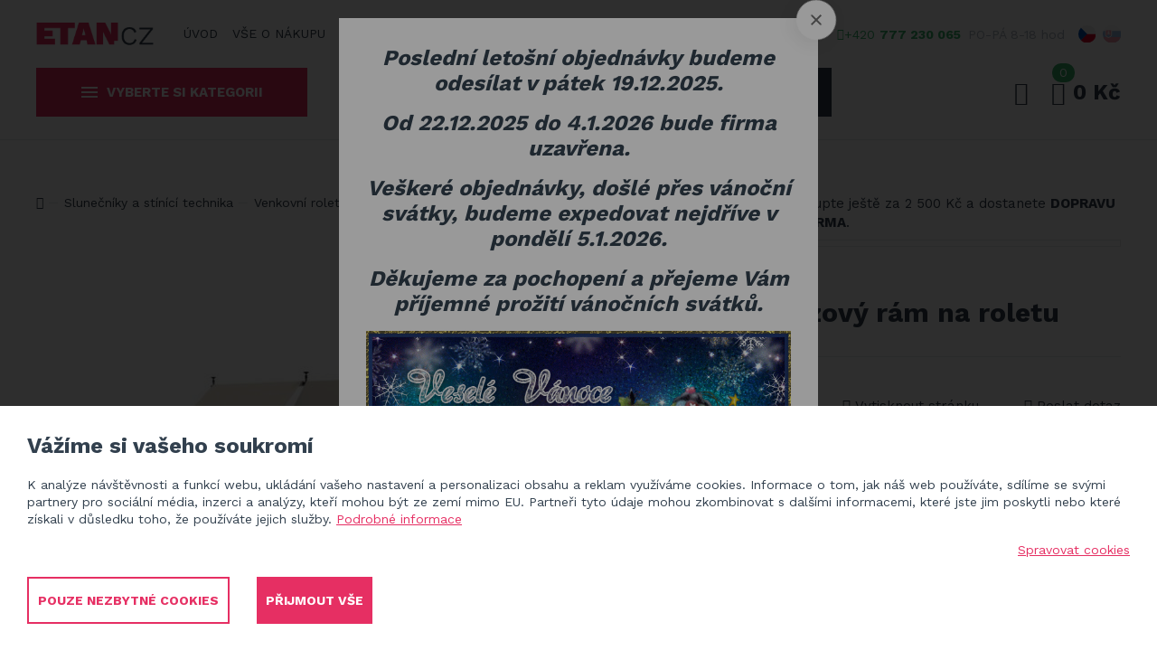

--- FILE ---
content_type: text/html; charset=utf-8
request_url: https://www.etan.cz/cs/p-254-spojovaci-markyzovy-ram-na-roletu
body_size: 19699
content:
<!DOCTYPE html>
<html lang="cs">
<head>
	<meta charset="utf-8">
	<meta name="viewport" content="width=device-width, initial-scale=1">

	<title>Spojovací markýzový rám na roletu - Etan.cz</title>

	<meta name="description" content="Jsme eshop se specializací na zastínění – slunečníky, baldachýny, venkovní rolety. V nabídce máme také dřevěné hry a hračky, na doma i na ven. Většinu zboží držíme skladem.">
	<meta name="keywords" content="etan.cz, baldachýny, slunečníky, stínící technika, basketbalové koše, shuffleboard, air hokej, rolety, slackline, houpací lehátka, nesling, fotbalové branky, dřevěné hračky, dřevěné vozíky, venkovní hry, domečky pro panenky, dřevěné stavebnice, petanque, ruské kuželky, bowling, dopadové bezpečnostní dlaždice, gumové dlaždice, nerezový montážní materiál ">
	<meta name="facebook-domain-verification" content="wkjcn4xv382wtnyjui0uw4pukko82v">

	<meta property="og:site_name" content="Etan.cz">
	<meta property="og:url" content="https://www.etan.cz/cs/p-254-spojovaci-markyzovy-ram-na-roletu">

	<meta property="og:title" content="">
	<meta property="og:type" content="website">
	<meta property="og:description" content="">



	<meta name="google-site-verification" content="sjRv4Fh81Gy21HTdd-8AtriUrfUgPZkhRnRJ27iLFXo">

	<link rel="preconnect" href="https://fonts.googleapis.com">
	<link rel="preconnect" href="https://fonts.gstatic.com" crossorigin>
	<link href="https://fonts.googleapis.com/css2?family=Work+Sans:wght@300;400;700&display=swap" rel="stylesheet">
	<link rel="stylesheet" href="/assets/front/app.css?id=87977a26fa1ec67ae39c37649886b363">

	<link rel="shortcut icon" href="/favicon.ico">

	<script>
		var cookieVariant = 'bar';
		var user_id = null
		var lang = 1
		var updateCookiesLink = "/cs/p-254-spojovaci-markyzovy-ram-na-roletu?do=updateCookies"
	</script>


	<script src="/assets/front/top.js?id=1a104187f6fd1bad3b05bc27b65b1b00"></script>

		<link rel="canonical" href="https://www.etan.cz/cs/p-254-spojovaci-markyzovy-ram-na-roletu">
	<meta property="og:image" content="https://www.etan.cz/userfiles/product/big/prd-254-8.jpg">
</head>

<body>
	<div id="app">
<header class="header header--top header--fixed js--header ">
    <div class="header__content --content --flex">


        <div class="header__top --flex-centre-y">

            <div class="header__logo --flex-inline">
                <a class="header__logo-link" href="/cs">
                    <img class="header__logo-img" src="/img/logo.svg"
                         alt="Etan.cz">
                </a>
            </div>


            <div class="header__menu">
<nav class="menu">

    <div class="menu__content --flex --flex-centre js--menu-content">
        <div class="menu__list">
            <div class="menu__top">



<div class="header__call --flex-centre-y">
    <div class="header__call-content --flex --flex-nowrap">
        <a class="header__call-link --flex --flex-centre icon icon--phone"
           href="tel:+420
                        777 230 065">
            <span>+420 <b>777 230 065</b></span>
        </a>

        <span class="header__call-text">
						PO-PÁ  8-18 hod
					</span>
    </div>
</div>
<div class="lang">

	<ul class="lang__list --flex --flex-nowrap ">
		<li class="lang__item lang__item--selected">
			
			<a class="lang__link --flex --flex-nowrap --flex-y-centre" role="button" title="cs" href="/cs/p-254-spojovaci-markyzovy-ram-na-roletu">
				<img src="/img/flags/cs.svg" alt="cs">
			</a>
		</li>
		<li class="lang__item">
			
			<a class="lang__link --flex --flex-nowrap --flex-y-centre" role="button" title="sk" href="/sk/p-254-spojovaci-markyzovy-ram-na-roletu">
				<img src="/img/flags/sk.svg" alt="sk">
			</a>
		</li>

	</ul>

</div>

            </div>
                <div class="menu__item">
                    <a href="/cs" class="menu__link">
                        Úvod
                    </a>
                </div>
                <div class="menu__item">
                    <a href="/cs/m-2-vse-o-nakupu" class="menu__link">
                        Vše o nákupu
                    </a>
                </div>
                <div class="menu__item">
                    <a href="/cs/m-46-realizace-v-cr" class="menu__link">
                        Realizace v ČR
                    </a>
                </div>
                <div class="menu__item">
                    <a href="/cs/m-55-blog" class="menu__link">
                        Blog
                    </a>
                </div>
                <div class="menu__item">
                    <a href="/cs/m-5-kontakt" class="menu__link menu__link--last">
                        Kontakt
                    </a>
                </div>
        </div>


    </div>
</nav>
            </div>



<div class="header__call --flex-centre-y">
    <div class="header__call-content --flex --flex-nowrap">
        <a class="header__call-link --flex --flex-centre icon icon--phone"
           href="tel:+420
                        777 230 065">
            <span>+420 <b>777 230 065</b></span>
        </a>

        <span class="header__call-text">
						PO-PÁ  8-18 hod
					</span>
    </div>
</div>
            <div class="header__lang --flex-inline --flex-centre-y">
                <div class="lang">

	<ul class="lang__list --flex --flex-nowrap ">
		<li class="lang__item lang__item--selected">
			
			<a class="lang__link --flex --flex-nowrap --flex-y-centre" role="button" title="cs" href="/cs/p-254-spojovaci-markyzovy-ram-na-roletu">
				<img src="/img/flags/cs.svg" alt="cs">
			</a>
		</li>
		<li class="lang__item">
			
			<a class="lang__link --flex --flex-nowrap --flex-y-centre" role="button" title="sk" href="/sk/p-254-spojovaci-markyzovy-ram-na-roletu">
				<img src="/img/flags/sk.svg" alt="sk">
			</a>
		</li>

	</ul>

</div>

            </div>

        </div>


        <div class="header__bottom --flex-inline --flex-centre-y">
            <div class="--w-12 --w-l-3 header__column header__column--left header__desktop-part">

                <a href="#" class="header__button
                js--toggler button button--brand" data-target="#menuDesktop">

                    <div class="header__button-bar-wrap">
                        <span class="header__button-bar"></span>
                        <span class="header__button-bar"></span>
                        <span class="header__button-bar"></span>
                    </div>
                    Vyberte si kategorii
                </a>

                <div id="menuDesktop" class="header__menu js--header-menu">
<nav class="menu">

    <div class="menu__content --flex --flex-centre js--menu-content">
        <div class="menu__list">
            <div class="menu__top">



<div class="header__call --flex-centre-y">
    <div class="header__call-content --flex --flex-nowrap">
        <a class="header__call-link --flex --flex-centre icon icon--phone"
           href="tel:+420
                        777 230 065">
            <span>+420 <b>777 230 065</b></span>
        </a>

        <span class="header__call-text">
						PO-PÁ  8-18 hod
					</span>
    </div>
</div>
<div class="lang">

	<ul class="lang__list --flex --flex-nowrap ">
		<li class="lang__item lang__item--selected">
			
			<a class="lang__link --flex --flex-nowrap --flex-y-centre" role="button" title="cs" href="/cs/p-254-spojovaci-markyzovy-ram-na-roletu">
				<img src="/img/flags/cs.svg" alt="cs">
			</a>
		</li>
		<li class="lang__item">
			
			<a class="lang__link --flex --flex-nowrap --flex-y-centre" role="button" title="sk" href="/sk/p-254-spojovaci-markyzovy-ram-na-roletu">
				<img src="/img/flags/sk.svg" alt="sk">
			</a>
		</li>

	</ul>

</div>

            </div>
                <div class="menu__item">
                    <a href="/cs/m-29-slunecniky-a-stinici-technika" class="menu__link">
                        Slunečníky a stínící technika
                    </a>
                </div>
                <div class="menu__item">
                    <a href="/cs/m-72-obaly-a-plachty-na-zahradni-nabytek" class="menu__link">
                        Obaly, kryty, potahy a plachty na zahradní nábytek
                    </a>
                </div>
                <div class="menu__item">
                    <a href="/cs/m-49-drevene-hracky" class="menu__link">
                        Dřevěné hračky pro děti
                    </a>
                </div>
                <div class="menu__item">
                    <a href="/cs/m-64-stavebnice-qman" class="menu__link">
                        Stavebnice Qman pro děti
                    </a>
                </div>
                <div class="menu__item">
                    <a href="/cs/m-36-houpacky-a-zavesne-systemy" class="menu__link">
                        Houpačky a závěsné systémy
                    </a>
                </div>
                <div class="menu__item">
                    <a href="/cs/m-17-venkovni-hry-na-zahradu" class="menu__link">
                        Venkovní hry a hračky pro děti
                    </a>
                </div>
                <div class="menu__item">
                    <a href="/cs/m-20-slackline" class="menu__link">
                        Slackline
                    </a>
                </div>
                <div class="menu__item">
                    <a href="/cs/m-22-basketbalove-kose" class="menu__link">
                        Basketbalové koše
                    </a>
                </div>
                <div class="menu__item">
                    <a href="/cs/m-26-holandsky-billiard" class="menu__link">
                        Holandský billiard (shuffleboard)
                    </a>
                </div>
                <div class="menu__item">
                    <a href="/cs/m-28-gumove-dlazdice" class="menu__link">
                        Gumové podlahy (dlaždice)
                    </a>
                </div>
                <div class="menu__item">
                    <a href="/cs/m-30-trampoliny" class="menu__link">
                        Trampolíny
                    </a>
                </div>
                <div class="menu__item">
                    <a href="/cs/m-48-vyprodej" class="menu__link menu__link--last">
                        Výprodej
                    </a>
                </div>
        </div>


    </div>
</nav>
                </div>
            </div>

            <div class="--w-12 --w-l-9 --flex
            header__column header__column--right">


                <div class="header__search header__desktop-part --flex-inline --flex-centre-y icon icon--search">
                    <form action="/cs/p-254-spojovaci-markyzovy-ram-na-roletu" method="post" id="frm-search" class="header__search-form form form--search">
                        <input
                                data-use="typeahead"
                                placeholder="Zadejte hledaný výraz"
                                class="form__input"
                                type="text" name="search_text" id="frm-search-search_text" required data-nette-rules='[{"op":":filled","msg":"Zadejte prosím alespoň dva znaky."},{"op":":minLength","msg":"Zadejte prosím alespoň dva znaky.","arg":2}]'>
                        <button class="button form__button js--header-search">
                            Hledat
                        </button>
                    <input type="hidden" name="_do" value="search-submit"><!--[if IE]><input type=IEbug disabled style="display:none"><![endif]-->
</form>

                </div>


                <div class="header__logo --flex-inline header__mobile-part">
                    <a class="header__logo-link" href="/cs">
                        <img class="header__logo-img" src="/img/logo.svg"
                             alt="Etan.cz">
                    </a>
                </div>



                <div class="header__search-toggle --flex-inline --flex-centre-y header__desktop-part">
                    <button class="header__search-toggle-button icon icon--search --hide-text js--header-search-toggle">
                        Hledat
                    </button>
                </div>


<div class="header__login js--login login"
     data-target=".js--login-wrap">
    <span class="login__icon icon icon--user"></span>
    <div class="login__wrap js--login-wrap">
        <div class="login__box --flex --flex-column --flex-end">
                <form action="/cs/p-254-spojovaci-markyzovy-ram-na-roletu" method="post" id="frm-signInForm" class="login__form form form--contact">
                    <label class="form__label" for="frm-signInForm-email">
                        Váš e-mail
                        <input type="text" name="email" id="frm-signInForm-email" required data-nette-rules='[{"op":":filled","msg":"Prosím zadejte e-mail."}]' class="form__input">
                    </label>

                    <label class="form__label" for="frm-signInForm-password">
                        Vaše heslo
                        <input type="password" name="password" id="frm-signInForm-password" required data-nette-rules='[{"op":":filled","msg":"Zvolte si heslo"}]' class="form__input">
                    </label>

                    <label>
                        <input type="submit" name="send" value="Přihlásit" class="--hide">
                        <span class="form__button button button--brand">
                            Přihlásit
                        </span>
                    </label>
                <input type="hidden" name="_do" value="signInForm-submit"></form>


                <a class="login__link --link-underline" href="/cs/register">Registrovat</a>
                <a class="login__link --link-underline" href="/cs/password">Zapomenuté heslo</a>
        </div>
    </div>
</div>

                <basket></basket>


                <div class="header__mobile-part">
                    <a href="#" class="header__button js--toggler
                    button button--brand" data-target="#menuMobile">

                        <div class="header__button-bar-wrap">
                            <span class="header__button-bar"></span>
                            <span class="header__button-bar"></span>
                            <span class="header__button-bar"></span>
                        </div>

                        Menu
                    </a>

                    <div
                            id="menuMobile" class="header__menu js--header-menu">
<nav class="menu">

    <div class="menu__content --flex --flex-centre js--menu-content">
        <div class="menu__list">
            <div class="menu__top">



<div class="header__call --flex-centre-y">
    <div class="header__call-content --flex --flex-nowrap">
        <a class="header__call-link --flex --flex-centre icon icon--phone"
           href="tel:+420
                        777 230 065">
            <span>+420 <b>777 230 065</b></span>
        </a>

        <span class="header__call-text">
						PO-PÁ  8-18 hod
					</span>
    </div>
</div>
<div class="lang">

	<ul class="lang__list --flex --flex-nowrap ">
		<li class="lang__item lang__item--selected">
			
			<a class="lang__link --flex --flex-nowrap --flex-y-centre" role="button" title="cs" href="/cs/p-254-spojovaci-markyzovy-ram-na-roletu">
				<img src="/img/flags/cs.svg" alt="cs">
			</a>
		</li>
		<li class="lang__item">
			
			<a class="lang__link --flex --flex-nowrap --flex-y-centre" role="button" title="sk" href="/sk/p-254-spojovaci-markyzovy-ram-na-roletu">
				<img src="/img/flags/sk.svg" alt="sk">
			</a>
		</li>

	</ul>

</div>

            </div>
                <div class="menu__item">
                    <a href="/cs/m-29-slunecniky-a-stinici-technika" class="menu__link">
                        Slunečníky a stínící technika
                    </a>
                </div>
                <div class="menu__item">
                    <a href="/cs/m-72-obaly-a-plachty-na-zahradni-nabytek" class="menu__link">
                        Obaly, kryty, potahy a plachty na zahradní nábytek
                    </a>
                </div>
                <div class="menu__item">
                    <a href="/cs/m-49-drevene-hracky" class="menu__link">
                        Dřevěné hračky pro děti
                    </a>
                </div>
                <div class="menu__item">
                    <a href="/cs/m-64-stavebnice-qman" class="menu__link">
                        Stavebnice Qman pro děti
                    </a>
                </div>
                <div class="menu__item">
                    <a href="/cs/m-36-houpacky-a-zavesne-systemy" class="menu__link">
                        Houpačky a závěsné systémy
                    </a>
                </div>
                <div class="menu__item">
                    <a href="/cs/m-17-venkovni-hry-na-zahradu" class="menu__link">
                        Venkovní hry a hračky pro děti
                    </a>
                </div>
                <div class="menu__item">
                    <a href="/cs/m-20-slackline" class="menu__link">
                        Slackline
                    </a>
                </div>
                <div class="menu__item">
                    <a href="/cs/m-22-basketbalove-kose" class="menu__link">
                        Basketbalové koše
                    </a>
                </div>
                <div class="menu__item">
                    <a href="/cs/m-26-holandsky-billiard" class="menu__link">
                        Holandský billiard (shuffleboard)
                    </a>
                </div>
                <div class="menu__item">
                    <a href="/cs/m-28-gumove-dlazdice" class="menu__link">
                        Gumové podlahy (dlaždice)
                    </a>
                </div>
                <div class="menu__item">
                    <a href="/cs/m-30-trampoliny" class="menu__link">
                        Trampolíny
                    </a>
                </div>
                <div class="menu__item">
                    <a href="/cs/m-48-vyprodej" class="menu__link menu__link--last">
                        Výprodej
                    </a>
                </div>
        </div>

        <div class="menu__additional-list --flex --flex-column">
            
                <div class="menu__additional-item">
                    <a href="/cs" class="menu__additional-link">
                        Úvod
                    </a>
                </div>

                <div class="menu__additional-item">
                    <a href="/cs/m-2-vse-o-nakupu" class="menu__additional-link">
                        Vše o nákupu
                    </a>
                </div>

                <div class="menu__additional-item">
                    <a href="/cs/m-46-realizace-v-cr" class="menu__additional-link">
                        Realizace v ČR
                    </a>
                </div>

                <div class="menu__additional-item">
                    <a href="/cs/m-55-blog" class="menu__additional-link">
                        Blog
                    </a>
                </div>

                <div class="menu__additional-item">
                    <a href="/cs/m-5-kontakt" class="menu__additional-link menu__link--last">
                        Kontakt
                    </a>
                </div>
        </div>

    </div>
</nav>
                    </div>
                </div>


            </div>

            <div class="--w-12 header__mobile-part">
                <div class="header__search --flex-inline --flex-centre-y icon icon--search">
                    <form action="/cs/p-254-spojovaci-markyzovy-ram-na-roletu" method="post" id="frm-search" class="header__search-form form form--search">
                        <input
                                data-use="typeahead"
                                placeholder="Zadejte hledaný výraz"
                                class="form__input"
                                type="text" name="search_text" id="frm-search-search_text" required data-nette-rules='[{"op":":filled","msg":"Zadejte prosím alespoň dva znaky."},{"op":":minLength","msg":"Zadejte prosím alespoň dva znaky.","arg":2}]'>
                        <button class="button form__button js--header-search">
                            Hledat
                        </button>
                    <input type="hidden" name="_do" value="search-submit"><!--[if IE]><input type=IEbug disabled style="display:none"><![endif]-->
</form>

                </div>
            </div>
        </div>
    </div>
</header>

    <div class="main-header main-header--product main-header--color">

        <div class="main-header__content --content --flex">

            <div class="main-header__column --w-12 --w-l-8">
<div class="breadcrumb-wrapper">
    <ol class="breadcrumb"><li class="breadcrumb__item"><a href="/cs" class="breadcrumb__link"><span class="breadcrumb__home icon icon--home"><span class="breadcrumb__home-text  --sr-only">Jsme experti na zastínění a venkovní zábavu</span></span></a></li><li class="breadcrumb__item"><a href="/cs/m-29-slunecniky-a-stinici-technika" class="breadcrumb__link">Slunečníky a stínící technika</a></li><li class="breadcrumb__item"><a href="/cs/m-42-rolety-a-markyzy" class="breadcrumb__link">Venkovní rolety a markýzy</a></li><li class="breadcrumb__item breadcrumb__item--active">Spojovací markýzový rám na roletu</li></ol>
</div>
                <h1 class="main-header__title main-header__title--mobile">
                    Spojovací markýzový rám na roletu
                </h1>

            </div>

            <div class="main-header__column --w-12 --w-l-4">
                <free-shipping-bar></free-shipping-bar>
            </div>


            <div class="main-header__box --row">
                <div class="main-header__column --w-12 --w-m-6 --column">
                    <div class="main-header__gallery">
                        <a class="main-header__figure --flex --flex-centre" id="main_product_image"
                           href="/userfiles/product/big/prd-254-8.jpg"
                           data-fancybox="group_photos"
                           data-caption="Spojovací markýzový rám na roletu">
                            <img class="main-header__img" src="/userfiles/product/big/prd-254-8.jpg" alt="Spojovací markýzový rám na roletu">
                        </a>





<div class="gallery --flex --flex-centre-y gallery--product">

    <div class="gallery__list --row">
                    <div class="gallery__column --column">
                        <a class="gallery__link" data-fancybox="group_photos" data-caption="Spojovací markýzový rám na roletu" data-src="/userfiles/photogallery/big/spojovaci-markyzovy-ram-na-roletu__mi001-1396.jpg" data-type="image" title="Spojovací markýzový rám na roletu"><img src="/userfiles/photogallery/small/spojovaci-markyzovy-ram-na-roletu__mi001-1396.jpg" class="gallery__img" alt="Spojovací markýzový rám na roletu"></a>
                    </div>
                    <div class="gallery__column --column">
                        <a class="gallery__link" data-fancybox="group_photos" data-caption="Spojovací markýzový rám na roletu" data-src="/userfiles/photogallery/big/spojovaci-markyzovy-ram-na-roletu__mi001-1398.jpg" data-type="image" title="Spojovací markýzový rám na roletu"><img src="/userfiles/photogallery/small/spojovaci-markyzovy-ram-na-roletu__mi001-1398.jpg" class="gallery__img" alt="Spojovací markýzový rám na roletu"></a>
                    </div>
                    <div class="gallery__column --column">
                        <a class="gallery__link" data-fancybox="group_photos" data-caption="Spojovací markýzový rám na roletu" data-src="/userfiles/photogallery/big/spojovaci-markyzovy-ram-na-roletu__mi001-1397.jpg" data-type="image" title="Spojovací markýzový rám na roletu"><img src="/userfiles/photogallery/small/spojovaci-markyzovy-ram-na-roletu__mi001-1397.jpg" class="gallery__img" alt="Spojovací markýzový rám na roletu"></a>
                    </div>
                    <div class="--hide">
                        <a class="gallery__link" data-fancybox="group_photos" data-caption="Spojovací markýzový rám na roletu" data-src="/userfiles/photogallery/big/spojovaci-markyzovy-ram-na-roletu__mi001-898.jpg" data-type="image" title="Spojovací markýzový rám na roletu"><img src="/userfiles/photogallery/small/spojovaci-markyzovy-ram-na-roletu__mi001-898.jpg" class="gallery__img" alt="Spojovací markýzový rám na roletu"></a>
                    </div>
                    <div class="--hide">
                        <a class="gallery__link" data-fancybox="group_photos" data-caption="Spojovací markýzový rám na roletu" data-src="/userfiles/photogallery/big/spojovaci-markyzovy-ram-na-roletu__mi001-899.jpg" data-type="image" title="Spojovací markýzový rám na roletu"><img src="/userfiles/photogallery/small/spojovaci-markyzovy-ram-na-roletu__mi001-899.jpg" class="gallery__img" alt="Spojovací markýzový rám na roletu"></a>
                    </div>
                    <div class="--hide">
                        <a class="gallery__link" data-fancybox="group_photos" data-caption="Spojovací markýzový rám na roletu" data-src="/userfiles/photogallery/big/spojovaci-markyzovy-ram-na-roletu__mi001-900.jpg" data-type="image" title="Spojovací markýzový rám na roletu"><img src="/userfiles/photogallery/small/spojovaci-markyzovy-ram-na-roletu__mi001-900.jpg" class="gallery__img" alt="Spojovací markýzový rám na roletu"></a>
                    </div>
                    <div class="--hide">
                        <a class="gallery__link" data-fancybox="group_photos" data-caption="Spojovací markýzový rám na roletu" data-src="/userfiles/photogallery/big/spojovaci-markyzovy-ram-na-roletu__mi001-901.jpg" data-type="image" title="Spojovací markýzový rám na roletu"><img src="/userfiles/photogallery/small/spojovaci-markyzovy-ram-na-roletu__mi001-901.jpg" class="gallery__img" alt="Spojovací markýzový rám na roletu"></a>
                    </div>
                    <div class="--hide">
                        <a class="gallery__link" data-fancybox="group_photos" data-caption="Spojovací markýzový rám na roletu" data-src="/userfiles/photogallery/big/spojovaci-markyzovy-ram-na-roletu__mi001-902.jpg" data-type="image" title="Spojovací markýzový rám na roletu"><img src="/userfiles/photogallery/small/spojovaci-markyzovy-ram-na-roletu__mi001-902.jpg" class="gallery__img" alt="Spojovací markýzový rám na roletu"></a>
                    </div>
                    <div class="--hide">
                        <a class="gallery__link" data-fancybox="group_photos" data-caption="Spojovací markýzový rám na roletu" data-src="/userfiles/photogallery/big/spojovaci-markyzovy-ram-na-roletu__mi001-903.jpg" data-type="image" title="Spojovací markýzový rám na roletu"><img src="/userfiles/photogallery/small/spojovaci-markyzovy-ram-na-roletu__mi001-903.jpg" class="gallery__img" alt="Spojovací markýzový rám na roletu"></a>
                    </div>
                    <div class="--hide">
                        <a class="gallery__link" data-fancybox="group_photos" data-caption="Spojovací markýzový rám na roletu" data-src="/userfiles/photogallery/big/spojovaci-markyzovy-ram-na-roletu__mi001-1197.jpg" data-type="image" title="Spojovací markýzový rám na roletu"><img src="/userfiles/photogallery/small/spojovaci-markyzovy-ram-na-roletu__mi001-1197.jpg" class="gallery__img" alt="Spojovací markýzový rám na roletu"></a>
                    </div>
                    <div class="--hide">
                        <a class="gallery__link" data-fancybox="group_photos" data-caption="Spojovací markýzový rám na roletu" data-src="/userfiles/photogallery/big/spojovaci-markyzovy-ram-na-roletu__mi001-1198.jpg" data-type="image" title="Spojovací markýzový rám na roletu"><img src="/userfiles/photogallery/small/spojovaci-markyzovy-ram-na-roletu__mi001-1198.jpg" class="gallery__img" alt="Spojovací markýzový rám na roletu"></a>
                    </div>
                    <div class="--hide">
                        <a class="gallery__link" data-fancybox="group_photos" data-caption="Spojovací markýzový rám na roletu" data-src="/userfiles/photogallery/big/spojovaci-markyzovy-ram-na-roletu__mi001-1199.jpg" data-type="image" title="Spojovací markýzový rám na roletu"><img src="/userfiles/photogallery/small/spojovaci-markyzovy-ram-na-roletu__mi001-1199.jpg" class="gallery__img" alt="Spojovací markýzový rám na roletu"></a>
                    </div>
                    <div class="--hide">
                        <a class="gallery__link" data-fancybox="group_photos" data-caption="Spojovací markýzový rám na roletu" data-src="/userfiles/photogallery/big/spojovaci-markyzovy-ram-na-roletu__mi001-1200.jpg" data-type="image" title="Spojovací markýzový rám na roletu"><img src="/userfiles/photogallery/small/spojovaci-markyzovy-ram-na-roletu__mi001-1200.jpg" class="gallery__img" alt="Spojovací markýzový rám na roletu"></a>
                    </div>
                    <div class="--hide">
                        <a class="gallery__link" data-fancybox="group_photos" data-caption="Spojovací markýzový rám na roletu" data-src="/userfiles/photogallery/big/spojovaci-markyzovy-ram-na-roletu__mi001-1201.jpg" data-type="image" title="Spojovací markýzový rám na roletu"><img src="/userfiles/photogallery/small/spojovaci-markyzovy-ram-na-roletu__mi001-1201.jpg" class="gallery__img" alt="Spojovací markýzový rám na roletu"></a>
                    </div>
                    <div class="--hide">
                        <a class="gallery__link" data-fancybox="group_photos" data-caption="Spojovací markýzový rám na roletu" data-src="/userfiles/photogallery/big/spojovaci-markyzovy-ram-na-roletu__mi001-1202.jpg" data-type="image" title="Spojovací markýzový rám na roletu"><img src="/userfiles/photogallery/small/spojovaci-markyzovy-ram-na-roletu__mi001-1202.jpg" class="gallery__img" alt="Spojovací markýzový rám na roletu"></a>
                    </div>
                    <div class="--hide">
                        <a class="gallery__link" data-fancybox="group_photos" data-caption="Spojovací markýzový rám na roletu" data-src="/userfiles/photogallery/big/spojovaci-markyzovy-ram-na-roletu__mi001-1399.jpg" data-type="image" title="Spojovací markýzový rám na roletu"><img src="/userfiles/photogallery/small/spojovaci-markyzovy-ram-na-roletu__mi001-1399.jpg" class="gallery__img" alt="Spojovací markýzový rám na roletu"></a>
                    </div>
                    <div class="--hide">
                        <a class="gallery__link" data-fancybox="group_photos" data-caption="Spojovací markýzový rám na roletu" data-src="/userfiles/photogallery/big/spojovaci-markyzovy-ram-na-roletu__mi001-1400.jpg" data-type="image" title="Spojovací markýzový rám na roletu"><img src="/userfiles/photogallery/small/spojovaci-markyzovy-ram-na-roletu__mi001-1400.jpg" class="gallery__img" alt="Spojovací markýzový rám na roletu"></a>
                    </div>
                    <div class="--hide">
                        <a class="gallery__link" data-fancybox="group_photos" data-caption="Spojovací markýzový rám na roletu" data-src="/userfiles/photogallery/big/spojovaci-markyzovy-ram-na-roletu__mi001-3091.jpg" data-type="image" title="Spojovací markýzový rám na roletu"><img src="/userfiles/photogallery/small/spojovaci-markyzovy-ram-na-roletu__mi001-3091.jpg" class="gallery__img" alt="Spojovací markýzový rám na roletu"></a>
                    </div>
                    <div class="--hide">
                        <a class="gallery__link" data-fancybox="group_photos" data-caption="Spojovací markýzový rám na roletu" data-src="/userfiles/photogallery/big/spojovaci-markyzovy-ram-na-roletu__mi001-3092.jpg" data-type="image" title="Spojovací markýzový rám na roletu"><img src="/userfiles/photogallery/small/spojovaci-markyzovy-ram-na-roletu__mi001-3092.jpg" class="gallery__img" alt="Spojovací markýzový rám na roletu"></a>
                    </div>
                    <div class="--hide">
                        <a class="gallery__link" data-fancybox="group_photos" data-caption="Spojovací markýzový rám na roletu" data-src="/userfiles/photogallery/big/spojovaci-markyzovy-ram-na-roletu__mi001-3093.jpg" data-type="image" title="Spojovací markýzový rám na roletu"><img src="/userfiles/photogallery/small/spojovaci-markyzovy-ram-na-roletu__mi001-3093.jpg" class="gallery__img" alt="Spojovací markýzový rám na roletu"></a>
                    </div>
                    <div class="--hide">
                        <a class="gallery__link" data-fancybox="group_photos" data-caption="Spojovací markýzový rám na roletu" data-src="/userfiles/photogallery/big/spojovaci-markyzovy-ram-na-roletu__mi001-3122.jpg" data-type="image" title="Spojovací markýzový rám na roletu"><img src="/userfiles/photogallery/small/spojovaci-markyzovy-ram-na-roletu__mi001-3122.jpg" class="gallery__img" alt="Spojovací markýzový rám na roletu"></a>
                    </div>
                    <div class="--hide">
                        <a class="gallery__link" data-fancybox="group_photos" data-caption="Spojovací markýzový rám na roletu" data-src="/userfiles/photogallery/big/spojovaci-markyzovy-ram-na-roletu__mi001-3123.jpg" data-type="image" title="Spojovací markýzový rám na roletu"><img src="/userfiles/photogallery/small/spojovaci-markyzovy-ram-na-roletu__mi001-3123.jpg" class="gallery__img" alt="Spojovací markýzový rám na roletu"></a>
                    </div>
                    <div class="--hide">
                        <a class="gallery__link" data-fancybox="group_photos" data-caption="Spojovací markýzový rám na roletu" data-src="/userfiles/photogallery/big/spojovaci-markyzovy-ram-na-roletu__mi001-3095.jpg" data-type="image" title="Spojovací markýzový rám na roletu"><img src="/userfiles/photogallery/small/spojovaci-markyzovy-ram-na-roletu__mi001-3095.jpg" class="gallery__img" alt="Spojovací markýzový rám na roletu"></a>
                    </div>

        <div class="gallery__column --column">
            <a class="gallery__link --flex --flex-column --flex-centre"
               data-fancybox-index="4"
               data-fancybox-trigger="group_photos"
               href="javascript:;">
                <div class="gallery__icon gallery__icon--photos --flex --flex-centre">20</div>
                Další fotky
            </a>
        </div>
        <div class="gallery__column --column">
            <a class="gallery__link --flex --flex-column --flex-centre"
               data-src="#video-content"
               data-fancybox="groupphotos"
               href="javascript:;">
                <img src="/img/icon-play.svg" alt="play" class="gallery__icon">
                Video
            </a>
        </div>

    </div>


    <div class="gallery__video --hide" id="video-content">
        INSTALACE RÁMU:
<iframe width="560" height="315" src="https://www.youtube.com/embed/FyEDVE5Rgso" frameborder="0" allow="accelerometer; autoplay; encrypted-media; gyroscope; picture-in-picture" allowfullscreen></iframe>
    </div>

</div>

                    </div>
                </div>

                <div class="main-header__column --w-12 --w-m-6 --column">

                    <h1 class="main-header__title main-header__title--desktop">
                            Spojovací markýzový rám na roletu
                    </h1>

                    <div class="main-header__perex">
                        
                    </div>

                    <product
                            pid="254"
                            code="8717677463589"
                            name="Spojovací markýzový rám na roletu"
                            manufacture="&lt;a href=&quot;/cs/m-35-nesling&quot;&gt;Nesling&lt;/a&gt;"
                            :weight="0"
                            link="/cs/p-254-spojovaci-markyzovy-ram-na-roletu"
                            :valid-price="4800"
                            :price="4800"
                            :rprice="4800"
                            :vat="0"
                            perex=""
                            :pricevat="4800"
                            :discount="0"
                            stock="99999989"
                            :minbuy="1"
                            default-ean=""
                            warranty=""
                            :properties="[]"
                            :stocks="[]"
                            :important="1"
													sale-ended=""
                    ></product>

                    <noscript>
                        <div class="product-inquiry">
                            <div class="product-inquiry__info product-info --flex --flex-centre-y">
                                <div class="product-info__item product-info__item--manufacture">
                                    <span class="product-info__label">Výrobce</span>
                                    <div class="product-info__value"><a href="/cs/m-35-nesling">Nesling</a></div>
                                </div>

                                <div class="product-info__item">
                                    <span class="product-info__label">Dostupnost</span>
                                    <span class="product-info__value --green">
                                        Skladem
                                    </span>
                                </div>

                                <div class="product-inquiry__add --flex --flex-centre-y">
                                    <div class="product-inquiry__prices --flex-inline --flex-column">
                                        <span class="product-inquiry__price product-inquiry__price--current">
                                            4 800 Kč
                                        </span>
                                    </div>
                                </div>
                            </div>
                        </div>
                    </noscript>
                </div>
            </div>
        </div>
    </div>




	<div class="tabs-nav" id="productNav">
        <div class="tabs-nav__content --content">
            <div class="tabs-nav__nav --flex-inline">
                <ul class="tabs-nav__tabs tabs tabs">
                    <li class="tabs__item tabs__item--selected">
                        <a class="tabs__link" href="#product_info">Popis výrobku a parametry</a>
                    </li>
                    <li class="tabs__item">
                        <a class="tabs__link" href="#related">Související produkty</a>
                    </li>
                    <li class="tabs__item">
                        <a class="tabs__link" href="#contact_form">Dotaz k produktu</a>
                    </li>
                </ul>
            </div>
        </div>
    </div>




    <section class="product-detail" id="product_info">



        <div class="product-detail__content --content">




            <div class="product-detail__list --row">

                <div class="product-detail__column --w-12 --w-l-9 --column">

                    <div class="content">
                            <p>Spojovací <span>část k markýzovému rámu na rolety, díky kterému je možné umístit více rolet vedle sebe. </span></p>
<p><span><strong>POZOR!</strong> <a href="https://www.etan.cz/cs/m-42-rolety-a-markyzy">Látková roleta</a> není součástí balení - <strong>prodáváme ji zvlášť</strong> (viz níže - související produkty).</span></p>
<h2>Parametry spojovací části pro markýzový rám:</h2>
<ul>
<li>Maximální výška, do které se dá rám upevnit - cca 3 metry.</li>
<li>Šíře rámu - dle šíře dokoupené rolety.</li>
<li>Spojovací rám markýzy je kompatibilní s <a href="/cs/p-253-markyzovy-ram-na-roletu">markýzovým rámem pro rolety</a> a také <a href="/cs/m-42-rolety-a-markyzy">všemi roletami NESLING z naší nabídky</a>.</li>
<li>Kovová konstrukce.</li>
<li>Šedá barva.</li>
<li>Hmotnost spojovacího rámu bez rolety 5 kg.</li>
</ul>
<h3><strong>TOTO ZBOŽÍ LZE VZHLEDEM K DÉLCE ZASLAT POUZE PŘEPRAVNÍ SLUŽBOU, (nikoliv PPL či dodat na výdejní místa), platba dobírky  pouze v hotovosti. </strong></h3>
<h3>Nesling se mění na PLATINUM - holandská kvalita zůstává!</h3>
<p>Nesling je <strong>holandská firma</strong>, která se již od roku 2005 specializuje na <strong>různé druhy zastínění</strong>. V roce 2024 došlo ke sloučení s firmou Platinum, která nabízí především produkty pro ochranu zahradního nábytku. Nyní tak budou všechny produkty těchto dvou firem prodávány pod značkou PLATINUM.</p>
<p>Produkty Nesling/Platinum jsou vyrobeny z <strong>pevné HDPE tkaniny</strong>, která poskytuje až <strong>95% ochranu před UV zářením</strong>. V nabídce stínící techniky  najdete jak tradiční <a href="https://www.etan.cz/cs/m-40-stinici-plachty-slunecniky"><strong>stínící plachty</strong></a>, tak i <a href="https://www.etan.cz/cs/m-42-rolety-a-markyzy">rolety</a> a <a href="https://www.etan.cz/cs/m-41-baldachyny">baldachýny</a> různých odstínů a taktéž velmi kvalitní montážní materiál. Nesling/Platinum si zakládá nejen na <strong>kvalitě zpracování</strong>, ale také na <strong>špičkových materiálech</strong>, jako je např. nerezová ocel jakosti 316 AISI, ze které se vyrábí montážní příslušenství, jedná se o <strong>nejkvalitnější nerezovou ocel dostupnou na trhu</strong>.</p>
<p><img class="img-fluid" src="/userfiles/nesling se mění na platinum.jpg?1705655602828" alt="" width="666" height="126" /></p>
<h2> </h2>



                    </div>


                    <div class="category category--offset-bottom">
                        <h3 class="category__title">Produkt je zařazen v kategoriích</h3>
                        <div class="category__list --row">




    <div class="category__item category__item--count --column --w-12 --w-s-6 --w-l-4">
        <a href="/cs/m-29-slunecniky-a-stinici-technika" class="category__box
                    --flex --flex-nowrap --flex-centre-y">
            <h3 class="category__subtitle">Slunečníky a stínící technika</h3>
            <div class="category__count --flex --flex-centre">
                51
            </div>
        </a>
    </div>




    <div class="category__item category__item--count --column --w-12 --w-s-6 --w-l-4">
        <a href="/cs/m-42-rolety-a-markyzy" class="category__box
                    --flex --flex-nowrap --flex-centre-y">
            <h3 class="category__subtitle">Venkovní rolety a markýzy</h3>
            <div class="category__count --flex --flex-centre">
                9
            </div>
        </a>
    </div>
                        </div>
                    </div>
                </div>
                <div class="product-detail__column product-detail__column--right --w-12 --w-l-3 --column">






    <div class="contact-box">

        <h3 class="contact-box__title">
            Potřebujete poradit?
        </h3>

        <div class="contact-box__wrap --flex --flex-nowrap --flex-centre-y">
            <div class="contact-box__figure --flex  --flex-centre">
                <img class="contact-box__img"
                     src="/userfiles/images/dana_kopecka_small.jpg" alt="Dana Kopecká
">
            </div>

            <h3 class="contact-box__subtitle">
                Dana Kopecká

            </h3>
        </div>
        <div class="contact-box__wrap --flex --flex-nowrap --flex-centre-y">
            <div class="contact-box__figure --flex  --flex-centre">
                <i class="contact-box__icon icon icon--phone"></i>
            </div>

            <a class="contact-box__link" href="tel:+420 777 230 065">
                <span class="contact-box__phone">+420 777 230 065</span>
                <span class="contact-box__opening">PO-PÁ  8-18 hod</span>
            </a>
        </div>
        <div class="contact-box__wrap --flex --flex-nowrap --flex-centre-y">
            <div class="contact-box__figure --flex --flex-centre">
                <i class="contact-box__icon contact-box__icon--mail
             icon icon--mail"></i>
            </div>
            <a class="contact-box__link"
               href="mailto:obchod@etan.cz">
                <span class="contact-box__mail">obchod@etan.cz</span>
            </a>
        </div>
    </div>
                </div>

            </div>
        </div>

    </section>


    <div class="example" id="pageModel">
        <div class="example__content --content" id="containerModel"></div>
    </div>


    <span id="related"></span>



<div class="products">
    <div class="products__content --content --flex --flex-centre">
        <h2 class="products__title">
            Související produkty
        </h2>
    </div>

    <div class="products__glide glide js--product-slider">
        <div class="glide__track" data-glide-el="track">
            <div class="glide__slides">
                    <div class="products__item">

<a href="/cs/p-41-stinici-plachta-ctverec-3-6-m-slunecnik" class="product --flex --flex-column product--image">


    <div class="product__figure --flex">
        <img class="product__img"
             src="/userfiles/product/prd-41-8.jpg"
             alt="Stínící plachta proti slunci (slunečník) - čtverec 3,6 m">
        <div class="product__badges --flex">
        </div>
    </div>


    <div class="product__text --flex --flex-column">
        <h3 class="product__title">Stínící plachta proti slunci (slunečník) - čtverec 3,6 m</h3>
        <div class="product__perex"><p>Originální napínací slunečník čtvercového tvaru je určen k zastínění vašeho posezení na…</p></div>
        <div class="product__bottom --flex --flex-space --flex-centre-y">
            <div class="product__price-wrap">
                <span class="product__price product__price--current">3 690 Kč</span>
            </div>
            <div class="product__button button button--brand button--small">
                Detail
            </div>
        </div>
    </div>
</a>                    </div>
                    <div class="products__item">

<a href="/cs/p-70-stinici-plachta-trojuhelnik-rovnostranny-5-m-slunecnik" class="product --flex --flex-column product--image">


    <div class="product__figure --flex">
        <img class="product__img"
             src="/userfiles/product/prd-70-8.jpg"
             alt="Stínící plachta proti slunci (slunečník) - rovnostranný trojúhelník 5 m">
        <div class="product__badges --flex">
        </div>
    </div>


    <div class="product__text --flex --flex-column">
        <h3 class="product__title">Stínící plachta proti slunci (slunečník) - rovnostranný trojúhelník 5 m</h3>
        <div class="product__perex"><p>Originální napínací slunečník ve tvaru rovnostranného trojúhelníku je určen k zastínění…</p></div>
        <div class="product__bottom --flex --flex-space --flex-centre-y">
            <div class="product__price-wrap">
                <span class="product__price product__price--current">3 290 Kč</span>
            </div>
            <div class="product__button button button--brand button--small">
                Detail
            </div>
        </div>
    </div>
</a>                    </div>
                    <div class="products__item">

<a href="/cs/p-84-venkovni-roleta-sire-0-98-x-2-4-m" class="product --flex --flex-column product--image">


    <div class="product__figure --flex">
        <img class="product__img"
             src="/userfiles/product/prd-84-8.jpg"
             alt="Venkovní roleta - šíře 0,98 x 2,4 m">
        <div class="product__badges --flex">
        </div>
    </div>


    <div class="product__text --flex --flex-column">
        <h3 class="product__title">Venkovní roleta - šíře 0,98 x 2,4 m</h3>
        <div class="product__perex"><p>Venkovní roleta z velmi odolné umělé HDPE tkaniny - na výběr v různých rozměrech a barevných…</p></div>
        <div class="product__bottom --flex --flex-space --flex-centre-y">
            <div class="product__price-wrap">
                <span class="product__price product__price--current">3 540 Kč</span>
            </div>
            <div class="product__button button button--brand button--small">
                Detail
            </div>
        </div>
    </div>
</a>                    </div>
                    <div class="products__item">

<a href="/cs/p-85-venkovni-roleta-sire-1-48-x-2-4-m" class="product --flex --flex-column product--image">


    <div class="product__figure --flex">
        <img class="product__img"
             src="/userfiles/product/prd-85-8.jpg"
             alt="Venkovní roleta - šíře 1,48 x 2,4 m">
        <div class="product__badges --flex">
        </div>
    </div>


    <div class="product__text --flex --flex-column">
        <h3 class="product__title">Venkovní roleta - šíře 1,48 x 2,4 m</h3>
        <div class="product__perex"><p>Venkovní roleta z velmi odolné umělé HDPE tkaniny - na výběr v různých rozměrech a barevných…</p></div>
        <div class="product__bottom --flex --flex-space --flex-centre-y">
            <div class="product__price-wrap">
                <span class="product__price product__price--current">4 310 Kč</span>
            </div>
            <div class="product__button button button--brand button--small">
                Detail
            </div>
        </div>
    </div>
</a>                    </div>
                    <div class="products__item">

<a href="/cs/p-86-venkovni-roleta-sire-1-98-x-2-4-m" class="product --flex --flex-column product--image">


    <div class="product__figure --flex">
        <img class="product__img"
             src="/userfiles/product/prd-86-8.jpg"
             alt="Venkovní roleta - šíře 1,98 x 2,4 m">
        <div class="product__badges --flex">
        </div>
    </div>


    <div class="product__text --flex --flex-column">
        <h3 class="product__title">Venkovní roleta - šíře 1,98 x 2,4 m</h3>
        <div class="product__perex"><p>Venkovní roleta z velmi odolné umělé HDPE tkaniny - na výběr v různých rozměrech a barevných…</p></div>
        <div class="product__bottom --flex --flex-space --flex-centre-y">
            <div class="product__price-wrap">
                <span class="product__price product__price--current">6 650 Kč</span>
            </div>
            <div class="product__button button button--brand button--small">
                Detail
            </div>
        </div>
    </div>
</a>                    </div>
                    <div class="products__item">

<a href="/cs/p-87-venkovni-roleta-sire-2-96-x-2-4-m" class="product --flex --flex-column product--image">


    <div class="product__figure --flex">
        <img class="product__img"
             src="/userfiles/product/prd-87-8.jpg"
             alt="Venkovní roleta - šíře 2,96 x 2,4 m">
        <div class="product__badges --flex">
        </div>
    </div>


    <div class="product__text --flex --flex-column">
        <h3 class="product__title">Venkovní roleta - šíře 2,96 x 2,4 m</h3>
        <div class="product__perex"><p>Venkovní roleta z velmi odolné umělé HDPE tkaniny - na výběr v různých rozměrech a barevných…</p></div>
        <div class="product__bottom --flex --flex-space --flex-centre-y">
            <div class="product__price-wrap">
                <span class="product__price product__price--current">7 930 Kč</span>
            </div>
            <div class="product__button button button--brand button--small">
                Detail
            </div>
        </div>
    </div>
</a>                    </div>
                    <div class="products__item">

<a href="/cs/p-253-markyzovy-ram-na-roletu" class="product --flex --flex-column product--image">


    <div class="product__figure --flex">
        <img class="product__img"
             src="/userfiles/product/prd-253-8.jpg"
             alt="Markýzový rám na roletu">
        <div class="product__badges --flex">
        </div>
    </div>


    <div class="product__text --flex --flex-column">
        <h3 class="product__title">Markýzový rám na roletu</h3>
        <div class="product__perex"><p>Lehká konstrukce, tvořící markýzu je ideální pro zastínění teras, pergol, vchodů do domu či…</p></div>
        <div class="product__bottom --flex --flex-space --flex-centre-y">
            <div class="product__price-wrap">
                <span class="product__price product__price--current">7 370 Kč</span>
            </div>
            <div class="product__button button button--brand button--small">
                Detail
            </div>
        </div>
    </div>
</a>                    </div>
                    <div class="products__item">

<a href="/cs/p-254-spojovaci-markyzovy-ram-na-roletu" class="product --flex --flex-column product--image">


    <div class="product__figure --flex">
        <img class="product__img"
             src="/userfiles/product/prd-254-8.jpg"
             alt="Spojovací markýzový rám na roletu">
        <div class="product__badges --flex">
        </div>
    </div>


    <div class="product__text --flex --flex-column">
        <h3 class="product__title">Spojovací markýzový rám na roletu</h3>
        <div class="product__perex"><p>Spojovací část k markýzovému rámu na rolety, díky kterému je možné umístit více rolet vedle…</p></div>
        <div class="product__bottom --flex --flex-space --flex-centre-y">
            <div class="product__price-wrap">
                <span class="product__price product__price--current">4 800 Kč</span>
            </div>
            <div class="product__button button button--brand button--small">
                Detail
            </div>
        </div>
    </div>
</a>                    </div>
            </div>
        </div>
        <div class="glide__arrows">
            <div class="glide__arrow glide__arrow--left" data-glide-dir="<"></div>
            <div class="glide__arrow glide__arrow--right" data-glide-dir=">"></div>
        </div>
    </div>

</div>		<span id="interesting_slider"></span>



<div class="products">
    <div class="products__content --content --flex --flex-centre">
        <h2 class="products__title">
            Naposledy jste se zajímali o tyto produkty
        </h2>
    </div>

    <div class="products__glide glide js--product-slider">
        <div class="glide__track" data-glide-el="track">
            <div class="glide__slides">
                    <div class="products__item">

<a href="/cs/p-41-stinici-plachta-ctverec-3-6-m-slunecnik" class="product --flex --flex-column product--image">


    <div class="product__figure --flex">
        <img class="product__img"
             src="/userfiles/product/prd-41-8.jpg"
             alt="Stínící plachta proti slunci (slunečník) - čtverec 3,6 m">
        <div class="product__badges --flex">
        </div>
    </div>


    <div class="product__text --flex --flex-column">
        <h3 class="product__title">Stínící plachta proti slunci (slunečník) - čtverec 3,6 m</h3>
        <div class="product__perex"><p>Originální napínací slunečník čtvercového tvaru je určen k zastínění vašeho posezení na…</p></div>
        <div class="product__bottom --flex --flex-space --flex-centre-y">
            <div class="product__price-wrap">
                <span class="product__price product__price--current">3 690 Kč</span>
            </div>
            <div class="product__button button button--brand button--small">
                Detail
            </div>
        </div>
    </div>
</a>                    </div>
                    <div class="products__item">

<a href="/cs/p-70-stinici-plachta-trojuhelnik-rovnostranny-5-m-slunecnik" class="product --flex --flex-column product--image">


    <div class="product__figure --flex">
        <img class="product__img"
             src="/userfiles/product/prd-70-8.jpg"
             alt="Stínící plachta proti slunci (slunečník) - rovnostranný trojúhelník 5 m">
        <div class="product__badges --flex">
        </div>
    </div>


    <div class="product__text --flex --flex-column">
        <h3 class="product__title">Stínící plachta proti slunci (slunečník) - rovnostranný trojúhelník 5 m</h3>
        <div class="product__perex"><p>Originální napínací slunečník ve tvaru rovnostranného trojúhelníku je určen k zastínění…</p></div>
        <div class="product__bottom --flex --flex-space --flex-centre-y">
            <div class="product__price-wrap">
                <span class="product__price product__price--current">3 290 Kč</span>
            </div>
            <div class="product__button button button--brand button--small">
                Detail
            </div>
        </div>
    </div>
</a>                    </div>
                    <div class="products__item">

<a href="/cs/p-84-venkovni-roleta-sire-0-98-x-2-4-m" class="product --flex --flex-column product--image">


    <div class="product__figure --flex">
        <img class="product__img"
             src="/userfiles/product/prd-84-8.jpg"
             alt="Venkovní roleta - šíře 0,98 x 2,4 m">
        <div class="product__badges --flex">
        </div>
    </div>


    <div class="product__text --flex --flex-column">
        <h3 class="product__title">Venkovní roleta - šíře 0,98 x 2,4 m</h3>
        <div class="product__perex"><p>Venkovní roleta z velmi odolné umělé HDPE tkaniny - na výběr v různých rozměrech a barevných…</p></div>
        <div class="product__bottom --flex --flex-space --flex-centre-y">
            <div class="product__price-wrap">
                <span class="product__price product__price--current">3 540 Kč</span>
            </div>
            <div class="product__button button button--brand button--small">
                Detail
            </div>
        </div>
    </div>
</a>                    </div>
                    <div class="products__item">

<a href="/cs/p-85-venkovni-roleta-sire-1-48-x-2-4-m" class="product --flex --flex-column product--image">


    <div class="product__figure --flex">
        <img class="product__img"
             src="/userfiles/product/prd-85-8.jpg"
             alt="Venkovní roleta - šíře 1,48 x 2,4 m">
        <div class="product__badges --flex">
        </div>
    </div>


    <div class="product__text --flex --flex-column">
        <h3 class="product__title">Venkovní roleta - šíře 1,48 x 2,4 m</h3>
        <div class="product__perex"><p>Venkovní roleta z velmi odolné umělé HDPE tkaniny - na výběr v různých rozměrech a barevných…</p></div>
        <div class="product__bottom --flex --flex-space --flex-centre-y">
            <div class="product__price-wrap">
                <span class="product__price product__price--current">4 310 Kč</span>
            </div>
            <div class="product__button button button--brand button--small">
                Detail
            </div>
        </div>
    </div>
</a>                    </div>
                    <div class="products__item">

<a href="/cs/p-86-venkovni-roleta-sire-1-98-x-2-4-m" class="product --flex --flex-column product--image">


    <div class="product__figure --flex">
        <img class="product__img"
             src="/userfiles/product/prd-86-8.jpg"
             alt="Venkovní roleta - šíře 1,98 x 2,4 m">
        <div class="product__badges --flex">
        </div>
    </div>


    <div class="product__text --flex --flex-column">
        <h3 class="product__title">Venkovní roleta - šíře 1,98 x 2,4 m</h3>
        <div class="product__perex"><p>Venkovní roleta z velmi odolné umělé HDPE tkaniny - na výběr v různých rozměrech a barevných…</p></div>
        <div class="product__bottom --flex --flex-space --flex-centre-y">
            <div class="product__price-wrap">
                <span class="product__price product__price--current">6 650 Kč</span>
            </div>
            <div class="product__button button button--brand button--small">
                Detail
            </div>
        </div>
    </div>
</a>                    </div>
                    <div class="products__item">

<a href="/cs/p-87-venkovni-roleta-sire-2-96-x-2-4-m" class="product --flex --flex-column product--image">


    <div class="product__figure --flex">
        <img class="product__img"
             src="/userfiles/product/prd-87-8.jpg"
             alt="Venkovní roleta - šíře 2,96 x 2,4 m">
        <div class="product__badges --flex">
        </div>
    </div>


    <div class="product__text --flex --flex-column">
        <h3 class="product__title">Venkovní roleta - šíře 2,96 x 2,4 m</h3>
        <div class="product__perex"><p>Venkovní roleta z velmi odolné umělé HDPE tkaniny - na výběr v různých rozměrech a barevných…</p></div>
        <div class="product__bottom --flex --flex-space --flex-centre-y">
            <div class="product__price-wrap">
                <span class="product__price product__price--current">7 930 Kč</span>
            </div>
            <div class="product__button button button--brand button--small">
                Detail
            </div>
        </div>
    </div>
</a>                    </div>
                    <div class="products__item">

<a href="/cs/p-253-markyzovy-ram-na-roletu" class="product --flex --flex-column product--image">


    <div class="product__figure --flex">
        <img class="product__img"
             src="/userfiles/product/prd-253-8.jpg"
             alt="Markýzový rám na roletu">
        <div class="product__badges --flex">
        </div>
    </div>


    <div class="product__text --flex --flex-column">
        <h3 class="product__title">Markýzový rám na roletu</h3>
        <div class="product__perex"><p>Lehká konstrukce, tvořící markýzu je ideální pro zastínění teras, pergol, vchodů do domu či…</p></div>
        <div class="product__bottom --flex --flex-space --flex-centre-y">
            <div class="product__price-wrap">
                <span class="product__price product__price--current">7 370 Kč</span>
            </div>
            <div class="product__button button button--brand button--small">
                Detail
            </div>
        </div>
    </div>
</a>                    </div>
                    <div class="products__item">

<a href="/cs/p-254-spojovaci-markyzovy-ram-na-roletu" class="product --flex --flex-column product--image">


    <div class="product__figure --flex">
        <img class="product__img"
             src="/userfiles/product/prd-254-8.jpg"
             alt="Spojovací markýzový rám na roletu">
        <div class="product__badges --flex">
        </div>
    </div>


    <div class="product__text --flex --flex-column">
        <h3 class="product__title">Spojovací markýzový rám na roletu</h3>
        <div class="product__perex"><p>Spojovací část k markýzovému rámu na rolety, díky kterému je možné umístit více rolet vedle…</p></div>
        <div class="product__bottom --flex --flex-space --flex-centre-y">
            <div class="product__price-wrap">
                <span class="product__price product__price--current">4 800 Kč</span>
            </div>
            <div class="product__button button button--brand button--small">
                Detail
            </div>
        </div>
    </div>
</a>                    </div>
            </div>
        </div>
        <div class="glide__arrows">
            <div class="glide__arrow glide__arrow--left" data-glide-dir="<"></div>
            <div class="glide__arrow glide__arrow--right" data-glide-dir=">"></div>
        </div>
    </div>

</div>
<script type="text/x-template" id="modal_product">
    <div>
        <div class="modal modal--product" id="addToCart">
            <div class="modal__overlay"></div>

            <div class="modal__container">
                <div class="modal__top --flex --flex-centre">
                    <span class="modal__icon --flex --flex-centre"></span>
                    <h3 class="modal__title">Produkt byl přidán do košíku</h3>
                </div>

                <div class="modal__product --flex" v-if="product">

                    <div class="modal__product-info --flex-inline --flex-centre">
                        <a class="modal__product-figure --flex-inline --flex-centre" v-if="product.image">
                            <img :src="product.image" :alt="product.name" class="modal__product-img"/>
                        </a>

                        <a v-if="product.link" :href="product.link" class="modal__product-link">
                            <h3 class="modal__product-title --w-12" v-html="product.name"></h3>
                        </a>
                    </div>


                    <div class="modal__product-add --flex-inline --flex-centre-y">
                        <count
                                v-if="product.price > 0"
                                :id="product.id"
                                :vars="product.vars"
                                :count="product.count">
                        </count>

                        <span class="modal__product-vat"
                                v-html="(totalPricevat)"></span>
                    </div>

                </div>

                <div class="modal__buttons --flex --flex-centre-y">
                    <div class="modal__wrap">
                        <free-shipping-bar></free-shipping-bar>
                        <a href="#" class="modal__link --link-underline"
                                data-modal-close>Zpět k nakupovaní</a>
                    </div>

                    <a href="#" class="button button--basket modal__button"
                            @click="goToBasket()">Pokračovat do košíku</a>
                </div>

                <a href="#" data-modal-close class="modal__close"></a>
            </div>

            <div class="modal__container modal__container--light">
                <div class="modal__products">



<div class="products">
        <h2 class="products__title">
            Vybíráme z naší nabídky
        </h2>

    <div class="products__glide glide js--modal-slider">
        <div class="glide__track" data-glide-el="track">
            <div class="glide__slides">
                    <div class="products__item">

<a href="/cs/p-41-stinici-plachta-ctverec-3-6-m-slunecnik" class="product --flex --flex-column product--image">


    <div class="product__figure --flex">
        <img class="product__img"
             src="/userfiles/product/prd-41-8.jpg"
             alt="Stínící plachta proti slunci (slunečník) - čtverec 3,6 m">
        <div class="product__badges --flex">
        </div>
    </div>


    <div class="product__text --flex --flex-column">
        <h3 class="product__title">Stínící plachta proti slunci (slunečník) - čtverec 3,6 m</h3>
        <div class="product__perex"><p>Originální napínací slunečník čtvercového tvaru je určen k zastínění vašeho posezení na…</p></div>
        <div class="product__bottom --flex --flex-space --flex-centre-y">
            <div class="product__price-wrap">
                <span class="product__price product__price--current">3 690 Kč</span>
            </div>
            <div class="product__button button button--brand button--small">
                Detail
            </div>
        </div>
    </div>
</a>                    </div>
                    <div class="products__item">

<a href="/cs/p-70-stinici-plachta-trojuhelnik-rovnostranny-5-m-slunecnik" class="product --flex --flex-column product--image">


    <div class="product__figure --flex">
        <img class="product__img"
             src="/userfiles/product/prd-70-8.jpg"
             alt="Stínící plachta proti slunci (slunečník) - rovnostranný trojúhelník 5 m">
        <div class="product__badges --flex">
        </div>
    </div>


    <div class="product__text --flex --flex-column">
        <h3 class="product__title">Stínící plachta proti slunci (slunečník) - rovnostranný trojúhelník 5 m</h3>
        <div class="product__perex"><p>Originální napínací slunečník ve tvaru rovnostranného trojúhelníku je určen k zastínění…</p></div>
        <div class="product__bottom --flex --flex-space --flex-centre-y">
            <div class="product__price-wrap">
                <span class="product__price product__price--current">3 290 Kč</span>
            </div>
            <div class="product__button button button--brand button--small">
                Detail
            </div>
        </div>
    </div>
</a>                    </div>
                    <div class="products__item">

<a href="/cs/p-84-venkovni-roleta-sire-0-98-x-2-4-m" class="product --flex --flex-column product--image">


    <div class="product__figure --flex">
        <img class="product__img"
             src="/userfiles/product/prd-84-8.jpg"
             alt="Venkovní roleta - šíře 0,98 x 2,4 m">
        <div class="product__badges --flex">
        </div>
    </div>


    <div class="product__text --flex --flex-column">
        <h3 class="product__title">Venkovní roleta - šíře 0,98 x 2,4 m</h3>
        <div class="product__perex"><p>Venkovní roleta z velmi odolné umělé HDPE tkaniny - na výběr v různých rozměrech a barevných…</p></div>
        <div class="product__bottom --flex --flex-space --flex-centre-y">
            <div class="product__price-wrap">
                <span class="product__price product__price--current">3 540 Kč</span>
            </div>
            <div class="product__button button button--brand button--small">
                Detail
            </div>
        </div>
    </div>
</a>                    </div>
                    <div class="products__item">

<a href="/cs/p-85-venkovni-roleta-sire-1-48-x-2-4-m" class="product --flex --flex-column product--image">


    <div class="product__figure --flex">
        <img class="product__img"
             src="/userfiles/product/prd-85-8.jpg"
             alt="Venkovní roleta - šíře 1,48 x 2,4 m">
        <div class="product__badges --flex">
        </div>
    </div>


    <div class="product__text --flex --flex-column">
        <h3 class="product__title">Venkovní roleta - šíře 1,48 x 2,4 m</h3>
        <div class="product__perex"><p>Venkovní roleta z velmi odolné umělé HDPE tkaniny - na výběr v různých rozměrech a barevných…</p></div>
        <div class="product__bottom --flex --flex-space --flex-centre-y">
            <div class="product__price-wrap">
                <span class="product__price product__price--current">4 310 Kč</span>
            </div>
            <div class="product__button button button--brand button--small">
                Detail
            </div>
        </div>
    </div>
</a>                    </div>
                    <div class="products__item">

<a href="/cs/p-86-venkovni-roleta-sire-1-98-x-2-4-m" class="product --flex --flex-column product--image">


    <div class="product__figure --flex">
        <img class="product__img"
             src="/userfiles/product/prd-86-8.jpg"
             alt="Venkovní roleta - šíře 1,98 x 2,4 m">
        <div class="product__badges --flex">
        </div>
    </div>


    <div class="product__text --flex --flex-column">
        <h3 class="product__title">Venkovní roleta - šíře 1,98 x 2,4 m</h3>
        <div class="product__perex"><p>Venkovní roleta z velmi odolné umělé HDPE tkaniny - na výběr v různých rozměrech a barevných…</p></div>
        <div class="product__bottom --flex --flex-space --flex-centre-y">
            <div class="product__price-wrap">
                <span class="product__price product__price--current">6 650 Kč</span>
            </div>
            <div class="product__button button button--brand button--small">
                Detail
            </div>
        </div>
    </div>
</a>                    </div>
                    <div class="products__item">

<a href="/cs/p-87-venkovni-roleta-sire-2-96-x-2-4-m" class="product --flex --flex-column product--image">


    <div class="product__figure --flex">
        <img class="product__img"
             src="/userfiles/product/prd-87-8.jpg"
             alt="Venkovní roleta - šíře 2,96 x 2,4 m">
        <div class="product__badges --flex">
        </div>
    </div>


    <div class="product__text --flex --flex-column">
        <h3 class="product__title">Venkovní roleta - šíře 2,96 x 2,4 m</h3>
        <div class="product__perex"><p>Venkovní roleta z velmi odolné umělé HDPE tkaniny - na výběr v různých rozměrech a barevných…</p></div>
        <div class="product__bottom --flex --flex-space --flex-centre-y">
            <div class="product__price-wrap">
                <span class="product__price product__price--current">7 930 Kč</span>
            </div>
            <div class="product__button button button--brand button--small">
                Detail
            </div>
        </div>
    </div>
</a>                    </div>
                    <div class="products__item">

<a href="/cs/p-253-markyzovy-ram-na-roletu" class="product --flex --flex-column product--image">


    <div class="product__figure --flex">
        <img class="product__img"
             src="/userfiles/product/prd-253-8.jpg"
             alt="Markýzový rám na roletu">
        <div class="product__badges --flex">
        </div>
    </div>


    <div class="product__text --flex --flex-column">
        <h3 class="product__title">Markýzový rám na roletu</h3>
        <div class="product__perex"><p>Lehká konstrukce, tvořící markýzu je ideální pro zastínění teras, pergol, vchodů do domu či…</p></div>
        <div class="product__bottom --flex --flex-space --flex-centre-y">
            <div class="product__price-wrap">
                <span class="product__price product__price--current">7 370 Kč</span>
            </div>
            <div class="product__button button button--brand button--small">
                Detail
            </div>
        </div>
    </div>
</a>                    </div>
                    <div class="products__item">

<a href="/cs/p-254-spojovaci-markyzovy-ram-na-roletu" class="product --flex --flex-column product--image">


    <div class="product__figure --flex">
        <img class="product__img"
             src="/userfiles/product/prd-254-8.jpg"
             alt="Spojovací markýzový rám na roletu">
        <div class="product__badges --flex">
        </div>
    </div>


    <div class="product__text --flex --flex-column">
        <h3 class="product__title">Spojovací markýzový rám na roletu</h3>
        <div class="product__perex"><p>Spojovací část k markýzovému rámu na rolety, díky kterému je možné umístit více rolet vedle…</p></div>
        <div class="product__bottom --flex --flex-space --flex-centre-y">
            <div class="product__price-wrap">
                <span class="product__price product__price--current">4 800 Kč</span>
            </div>
            <div class="product__button button button--brand button--small">
                Detail
            </div>
        </div>
    </div>
</a>                    </div>
            </div>
        </div>
        <div class="glide__arrows">
            <div class="glide__arrow glide__arrow--left" data-glide-dir="<"></div>
            <div class="glide__arrow glide__arrow--right" data-glide-dir=">"></div>
        </div>
    </div>

</div>                </div>
            </div>

        </div>

    </div>
</script>




	<section class="contact-form --bg-light" id="contact_form">
		<div class="contact-form__content --content">

			<div class="contact-form__column --w-12 --w-m-10 --offset-m-1">
				<div class="contact-form__box icon icon--logo">

					<h2 class="contact-form__title">
							Napište nám
					</h2>


					<form action="/cs/p-254-spojovaci-markyzovy-ram-na-roletu" method="post" id="frm-contact" class="form form--contact --row">
						<div class="form__column --w-12 --w-m-5 --column">
							<div class="form__item --w-12">
								<label class="form__label">
									Jméno  									<input type="text" name="_1" id="frm-contact-1" class="form__input">
								</label>

							</div>

							<div class="form__item --w-12">
								<label class="form__label">
									E-mail  <span class="form__star">*</span>
									<input type="email" name="_2" id="frm-contact-2" required data-nette-rules='[{"op":":filled","msg":"Zadejte prosím emailovou adresu."},{"op":":filled","rules":[{"op":":email","msg":"Zadaný e-mail je neplatný."}],"control":"_2"}]' class="form__input">
								</label>

							</div>

							<div class="form__item --w-12">
								<label class="form__label">
									Telefon <span class="form__star">*</span>
									<input type="text" name="_3" id="frm-contact-3" required data-nette-rules='[{"op":":filled","msg":"Zadejte prosím Váš telefon"}]' class="form__input">
								</label>

							</div>
						</div>

						<div class="form__column --w-12 --w-m-7 --column">

							<div class="form__item --w-12">
								<label class="form__label">
									Vaše zpráva  <span class="form__star">*</span>
									<textarea name="_4" id="frm-contact-4" required data-nette-rules='[{"op":":filled","msg":"Napište prosím Vaši zprávu."}]' class="form__textarea"></textarea>
								</label>

							</div>
						</div>

						<div class="form__column form__column--bottom --flex-inline --flex-centre-y --w-12 --column" >

							<div class="form__item form__item--terms">
								<span class="form__terms">
									 Odesláním souhlasím se&nbsp;<a class="--link-underline skipAnimate" href="#gdpr_modal" data-modal-open>zpracováním&nbsp;osobních&nbsp;údajů</a>
								</span>
							</div>

							<label class="form__item form__item--button">
								<input type="submit" name="save" value="Odeslat" class="--hide">
								<button class="form__button button button--light button--arrow button--line button--right">
									Odeslat
								</button>
							</label>

						</div>

						<div id="frm-contact-email-container" class="wodcz-nette-forms-hp"><label for="frm-contact-email"></label><input type="text" name="email" id="frm-contact-email"></div>
					<input type="hidden" name="_do" value="contact-submit"></form>


				</div>
			</div>

		</div>
	</section>
<footer class="footer">

    <div class="footer__top">
        <div class="footer__content --content --flex">
            <div class="footer__item --w-12 --w-m-3 --w-l-5 --flex">
                <div class="footer__wrap">
                    <h3 class="footer__title js--footer-title footer__title--active" data-target="#infoMenu">Důležité informace</h3>
                    <ul class="footer__menu js--active" id="infoMenu">
                            <li class="footer__item">
                                <a class="footer__link --link-rev" href="/cs/m-6-obchodni-podminky">
                                    Obchodní podmínky
                                </a>
                            </li>
                            <li class="footer__item">
                                <a class="footer__link --link-rev" href="/cs/m-2-vse-o-nakupu">
                                    Doprava a platba
                                </a>
                            </li>
                            <li class="footer__item">
                                <a class="footer__link --link-rev" href="/cs/m-46-realizace-v-cr">
                                    Realizace v ČR
                                </a>
                            </li>
                            <li class="footer__item">
                                <a class="footer__link --link-rev" href="/cs/m-88-zasady-zpracovani-souboru-cookies">
                                    Zásady zpracování souborů cookies
                                </a>
                            </li>
                            <li class="footer__item">
                                <a class="footer__link --link-rev" href="/cs/m-5-kontakt">
                                    Kontakt
                                </a>
                            </li>
                            <li class="footer__item">
                                <a class="footer__link --link-rev" href="/cs/m-3-pravidla-souteze">
                                    Pravidla soutěže
                                </a>
                            </li>
                    </ul>
                </div>

                <div class="footer__wrap">
                    <h3 class="footer__title js--footer-title" data-target="#rubricMenu">Rubriky blogu</h3>
                    <ul class="footer__menu" id="rubricMenu">
                            <li class="footer__item">
                                <a class="footer__link --link-rev" href="/cs/m-56-zabava-pro-deti">
                                    Zábava pro děti
                                </a>
                            </li>
                            <li class="footer__item">
                                <a class="footer__link --link-rev" href="/cs/m-57-zastineni">
                                    Zastínění
                                </a>
                            </li>
                            <li class="footer__item">
                                <a class="footer__link --link-rev" href="/cs/m-92-ochranne-kryty-na-zahradni-nabytek">
                                    Ochranné kryty na zahradní nábytek
                                </a>
                            </li>
                    </ul>
                </div>
            </div>

            <div class="footer__item --w-12 --w-m-4 --w-l-3 --flex --flex-column footer__item--socials">
                <div class="footer__heureka" id="showHeurekaBadgeHere-11"></div>

                <a href="https://www.facebook.com/Etancz-261654793397/" class="footer__facebook --flex --flex-centre-y">
                    Etan.cz na facebooku
                </a>
            </div>

            <div class="footer__item --w-12 --w-m-5 --w-l-4 --flex footer__item--contact">





    <div class="contact-box contact-box--footer">
        <div class="contact-box__wrap --flex --flex-nowrap --flex-centre-y">
            <div class="contact-box__figure --flex  --flex-centre">
                <img class="contact-box__img"
                     src="/userfiles/images/dana_kopecka_small.jpg" alt="Dana Kopecká
">
            </div>

            <h3 class="contact-box__subtitle">
                Dana Kopecká

            </h3>
        </div>
        <div class="contact-box__wrap --flex --flex-nowrap --flex-centre-y">
            <div class="contact-box__figure --flex  --flex-centre">
                <i class="contact-box__icon icon icon--phone"></i>
            </div>

            <a class="contact-box__link" href="tel:+420 777 230 065">
                <span class="contact-box__phone">+420 777 230 065</span>
                <span class="contact-box__opening">PO-PÁ  8-18 hod</span>
            </a>
        </div>
        <div class="contact-box__wrap --flex --flex-nowrap --flex-centre-y">
            <div class="contact-box__figure --flex --flex-centre">
                <i class="contact-box__icon contact-box__icon--mail
             icon icon--mail"></i>
            </div>
            <a class="contact-box__link"
               href="mailto:obchod@etan.cz">
                <span class="contact-box__mail">obchod@etan.cz</span>
            </a>
        </div>
    </div>


            </div>
        </div>
    </div>
    <div class="footer__bottom">
        <div class="footer__content --content --flex --flex-space">
            <div class="footer__copyright footer__small">
                Veškeré ceny zahrnují DPH v zákonem stanovené výši.<br />
© 2025 ENCETEX s.r.o. - všechna práva vyhrazena.
            </div>

            <div class="footer__madeby footer__small">
                Grafický návrh <a href="http://www.kosnardesign.cz/">KošnarDesign.cz</a> a realizace <a href="https://www.czechgroup.cz/"> CZECHGROUP.cz </a>
            </div>
        </div>
    </div>

</footer>


		<modal-product></modal-product>


		<div class="modal modal--gdpr" id="gdpr_modal">
			<div class="modal__overlay"></div>
			<div class="modal__container">
				<p>Zasláním formuláře souhlasíte s uchováváním osobních údajů v souladu s ustanovením § 5, odst. 2 zákona č.101/2000 Sb., o ochraně osobních údajů, ve znění pozdějších předpisů. Souhlasíte s tím, aby Vaše osobní údaje, které tímto poskytujete, byly zpracovány a vedeny v elektronické databázi, pouze pro účely výběrových řízení a maximálně po dobu 1 roku. Souhlas může být kdykoliv písemně nebo elektronicky odvolán.</p>
				<a href="#" data-modal-close class="button button--brand button--big">Rozumím</a>
			</div>
		</div>

		<div id="info_modal" class="modal modal--info">
			<div class="modal__overlay"></div>
			<div class="modal__container">
				<a href="#" class="modal__close" id="close_info_modal" data-modal-close></a>

				<div class="content"><h2 style="text-align: center;"><em>Poslední letošní objednávky budeme odesílat v pátek 19.12.2025.</em></h2>
<h2 style="text-align: center;"><em>Od 22.12.2025 do 4.1.2026 bude firma uzavřena.</em></h2>
<h2 style="text-align: center;"><em>Veškeré objednávky, došlé přes vánoční svátky, budeme expedovat nejdříve v pondělí 5.1.2026.</em></h2>
<h2 style="text-align: center;"><em>Děkujeme za pochopení a přejeme Vám příjemné prožití vánočních svátků.</em></h2>
<p><strong><em><img class="img-fluid" style="display: block; margin-left: auto; margin-right: auto;" src="/userfiles/vánoce sněhulák.gif?1765787261654" alt="" width="700" height="445" /></em></strong></p>
<h2> </h2>
<h2 style="text-align: center;"> </h2></div>
			</div>
		</div>

	</div>



<div id="snippet--cookiesa">	<!-- Load Facebook SDK for JavaScript -->
</div>

    <div id="cookie_bar" class="cookie-box--hidden">
        <div class="cookie-overlay"></div>
        <div class="cookie-box cookie-box--bar">
            <div class="cookie-box__content">
                <div class="cookie-box__text">
                    <h3 class="cookie-box__title">Vážíme si vašeho soukromí</h3>
                    <div class="cookie-box__lead">
                        K analýze návštěvnosti a funkcí webu, ukládání vašeho nastavení a personalizaci obsahu a reklam využíváme cookies. Informace o tom, jak náš web používáte, sdílíme se svými partnery pro sociální média, inzerci a analýzy, kteří mohou být ze zemí mimo EU. Partneři tyto údaje mohou zkombinovat s dalšími informacemi, které jste jim poskytli nebo které získali v důsledku toho, že používáte jejich služby. <a  href="/cs/m-88-zasady-zpracovani-souboru-cookies">Podrobné informace</a>
                    </div>
                    <div class="cookie-box__bottom">
                        <div class="cookie-box__company"> </div>

                        <a href="javascript:void(0)" onclick="manage_cookies()"
                           class="cookie-box__desktop-item cookie-box__manage">Spravovat cookies</a>
                    </div>
                </div>

                <div class="cookie-box__buttons">
                    <a href="javascript:void(0)" onclick="manage_cookies()"
                       class="cookie-box__mobile-item cookie-box__manage">Spravovat cookies</a>
                    <a href="javascript:void(0)" onclick="save_neccesary_cookies()" class="cookie-box__button button button--ghost">Pouze nezbytné cookies</a>
                    <a href="javascript:void(0)" onclick="save_cookies(true)" class="cookie-box__button button button--brand">Přijmout vše</a>
                </div>
            </div>
        </div>
    </div>

<div class="cookie-modal modal" id="cookie_modal_manage">
    <div class="modal__overlay"></div>
    <div class="modal__container cookie-modal__container">
        <div class="cookie-box cookie-box--modal">
            <div class="cookie-box__content">
                <div class="cookie-box__text">
                    <h3 class="cookie-box__title">Nástroj pro výběr cookies</h3>
                    <div class="cookie-box__lead">
                        Při návštěvě naší webové stránky ukládáme do vašeho prohlížeče informace související s vaší návštěvou, většinou ve formě souborů cookie. Jde zejména o informace o vašich preferencích, zařízení, nebo o tom, co jste si prohlíželi. Zpravidla nesbíráme informace o vaší identitě. Informace z cookies používáme k tomu, abychom náš web vyladili k vaší spokojenosti, k vytváření relevantních marketingových kampaní a sdílení obsahu na sociálních sítích. Zde si můžete zvolit, jaké soubory cookies můžeme do vašeho prohlížeče uložit. <a href="/cs/m-88-zasady-zpracovani-souboru-cookies">Podrobné informace</a>
                    </div>

                    <div class="cookie-box__buttons">
                        <a href="javascript:void(0)" onclick="save_cookies(true, true)" class="cookie-box__button button button--brand">Povolit vše</a>
                    </div>

                    <h3 class="cookie-box__title">Řízení předvoleb poskytování souhlasu</h3>

                    <div class="cookie-box__settings">
                        <div class="cookie-box__settings-top">
                            <div class="cookie-box__settings-label">Nezbytné cookies</div>
                            <label class="cookie-box__toggle">
                                <input type="checkbox" id="cookie-neccesary-check" name="cookie_neccesary"
                                       class="cookie-box__checkbox cookie-box__checkbox--disabled" disabled checked
                                       required="required">
                                <span class="cookie-box__toggle-mark"></span>
                            </label>
                        </div>
                        <div class="cookie-box__lead">Tyto cookies musíme uložit do vašeho prohlížeče, aby se vám naše stránka zobrazila správně a správně fungovala. Nezbytná cookies jsou vždy povolena.</div>
                    </div>

                    <div class="cookie-box__settings">
                        <div class="cookie-box__settings-top">
                            <div class="cookie-box__settings-label">Funkční cookies</div>
                            <label class="cookie-box__toggle">
                                <input type="checkbox" id="cookie-functional-check" name="cookie_functional"
                                       class="cookie-box__checkbox">
                                <span class="cookie-box__toggle-mark"></span>
                            </label>
                        </div>
                        <div class="cookie-box__lead">Funkční cookies pomáhají naší stránce poskytnout vám pohodlnější zážitek z návštěvy. Můžeme je nastavovat my nebo poskytovatelé třetí strany, jejichž služby na stránkách používáme. Pokud soubory cookie nepovolíte, je možné, že některé nebo všechny tyto služby nebudou fungovat správně.</div>
                    </div>

                    <div class="cookie-box__settings">
                        <div class="cookie-box__settings-top">
                            <div class="cookie-box__settings-label">Analytické cookies</div>
                            <label class="cookie-box__toggle">
                                <input type="checkbox" id="cookie-analytics-check" name="cookie_analytics"
                                       class="cookie-box__checkbox">
                                <span class="cookie-box__toggle-mark"></span>
                            </label>
                        </div>
                        <div class="cookie-box__lead">Pomáhají sledovat počet návštěvníků a také z jakého zdroje provoz pochází, což nám umožňuje zlepšovat výkon stránky. Můžeme s nimi určovat, které stránky jsou nejoblíbenější a které nejsou oblíbené, a také sledovat, jakým způsobem se návštěvníci na webu pohybují. Používáme pouze agregované údaje, ze kterých nepoznáme vaši identitu. Pokud používáme cookies třetích stran, může náš partner tyto informace propojit s jinými údaji, které o vás má třeba proto, že využíváte jejich služby. Pokud soubory cookie nepovolíte, nebudeme vědět, kdy jste navštívili naši stránku.</div>
                    </div>


                    <div class="cookie-box__settings">
                        <div class="cookie-box__settings-top">
                            <div class="cookie-box__settings-label">Reklamní cookies</div>
                            <label class="cookie-box__toggle">
                                <input type="checkbox" id="cookie-personalized-check" name="cookie_personalized"
                                       class="cookie-box__checkbox">
                                <span class="cookie-box__toggle-mark"></span>
                            </label>
                        </div>
                        <div class="cookie-box__lead">Tyto soubory cookies mohou na naší stránce nastavovat partneři z reklamy. Mohou je používat na vytváření profilů o vašich zájmech a podle nich vám zobrazovat reklamy i na jiných stránkách. Neukládají ale vaše osobní informace přímo, nýbrž přes jedinečné identifikátory prohlížeče a internetového zařízení. Pokud je nepovolíte, bude se vám zobrazovat na stránkách méně cílená propagace.</div>
                    </div>
                </div>

                <div class="cookie-box__buttons">
                    <a href="javascript:void(0)" onclick="save_neccesary_cookies(true)" class="cookie-box__button button button--ghost">Pouze nezbytné cookies</a>
                    <a href="javascript:void(0)" onclick="save_cookies(true, true)" id="cookie-save-button-all" class="cookie-box__button button button--brand">Přijmout vše</a>
                    <a href="javascript:void(0)" onclick="save_cookies(false, true)" id="cookie-save-button" class="cookie-box__button button button--brand">Přijmout</a>
                </div>
            </div>
        </div>
    </div>
</div>
	<script>
		_currency = "CZK";
		_lang = "cs";
		_lang_id = 1;
		_screenTiny = 480;
		_screenLarge = 1280;
		_info_modal_hash = "$2y$10$pAoyq4MHHIt8h.HIRKoxeehg8EgNrXiAxO4QwPjGyHUrYBKZXprC2";
		_user = {"type":"B2C","discount":0,"lang":1};
		_customerType = "B2C";
		_t = {"JS_EUR_CONFIG_CURRENCY":"€","JS_EUR_RATE":"25","JS_PRODUCT_DETAIL_HEUREKA":"\u003C!-- Heureka.cz PRODUCT DETAIL script -->\n<script>\n    (function(t, r, a, c, k, i, n, g) {t['ROIDataObject'] = k;\n    t[k]=t[k]||function(){(t[k].q=t[k].q||[]).push(arguments)},t[k].c=i;n=r.createElement(a),\n    g=r.getElementsByTagName(a)[0];n.async=1;n.src=c;g.parentNode.insertBefore(n,g)\n    })(window, document, 'script', '//www.heureka.cz/ocm/sdk.js?version=2&page=product_detail', 'heureka', 'cz');\n<\/script>\n\u003C!-- End Heureka.cz PRODUCT DETAIL script -->","JS_PRODUCT_PRICE_ROUND":"1","JS_CONFIG_VAT":"21","JS_CONFIG_CURRENCY_EUR":"€","JS_ADDRESS_FORMAT_CHECK_BTN":"Potvrdit","JS_PRODUCT_EXPIRED_BUTTON":"PRODEJ VÝROBKU BYL UKONČEN. VYBERTE SI JINÝ PRODUKT Z NAŠÍ SPECIÁLNÍ NABÍDKY","JS__EMAIL_INVALID":"E-mail nemá validní hodnotu","JS_AGREE_TERMS":"Souhlasím se&nbsp;<a class=\"--link-underline skipAnimate\" href=\"#gdpr_modal\" data-modal-open>zpracováním&nbsp;osobních&nbsp;údajů<\/a>","JS_BASKET_DPH":"&nbsp; s DPH","JS_BASKET_GO_TO_ESHOP":"Zpět do eshopu","JS_BASKET_OPEN_BUTTON":"Otevřít košík","JS_BASKET_OTHER_ADDRESS":"Jiné doručovací údaje","JS_BASKET_TABLE_COUNT":"Počet","JS_BASKET_TABLE_NAME":"Název","JS_BASKET_TABLE_PRICE":"Cena","JS_BUY_ON_FIRM":"Nakupuji na firmu","JS_CONFIG_CONFIRM_BUTTON_COLOR":"#38b56d","JS_CONFIG_CURRENCY":"&nbsp;Kč","JS_CONFIG_FREE":"zdarma","JS_CONFIG_ITEMS":"ks","JS_COOKIE_BOX_ACCEPT":"Přijmout","JS_COOKIE_BOX_ACCEPT_ALL":"Přijmout vše","JS_COUNTRY_ALERT_CZ":"Zadané PSČ odpovídá doručení do České republiky. Zvolte prosím správný způsob dopravy a platby.","JS_COUNTRY_ALERT_SK":"Zadané PSČ odpovídá doručení na Slovensko. Zvolte prosím správný způsob dopravy a platby.","JS_COUPON_ACCEPTED":"Kupón byl přijat.","JS_COUPON_EXPIRED":"Platnost kupónu vypršela.","JS_COUPON_NO_CODE":"Nebyl zadán žádný kód.","JS_COUPON_NO_EXIST":"Kupón se zadaným kódem neexistuje.","JS_COUPON_SEND_BUTTON":"Odeslat","JS_DONT_SEND_HEUREKA":"Nesouhlasím se zasláním dotazníku spokojenosti v rámci programu Ověřeno zákazníky, který pomůže zlepšovat naše služby.","JS_EMPTY_FIRM_DIC":"DIČ firmy je prázdné","JS_EMPTY_FIRM_IC":"IČO firmy je prázdné","JS_EMPTY_FIRM_NAME":"Název firmy je povinný","JS_EMPTY_INFO_ADDRESS":"Adresa není zadána","JS_EMPTY_INFO_CITY":"Není vyplněno město","JS_EMPTY_INFO_EMAIL":"E-mail není vyplněný","JS_EMPTY_INFO_NAME":"Jméno a příjmení je potreba vyplnit","JS_EMPTY_INFO_PHONE":"Telefon není zadán","JS_EMPTY_INFO_ZIPCODE":"PSČ je prázdné","JS_EVENT_COUPON_ERROR":"Kupón je již aplikovaný.","JS_EVENT_COUPONS_BUTTON":"ROZUMÍM","JS_EVENT_COUPONS_ERROR":"Kupón nebyl aplikovaný.","JS_EVENT_COUPONS_ERROR_REASON":"<p>K objednávce lze aplikovat pouze jeden kupón s procentuální slevou.<\/p>","JS_EVENT_PRODUCT_BUTTON_BASKET":"ZOBRAZIT KOŠÍK","JS_EVENT_PRODUCT_BUTTON_NEXT":"Pokračovat do košíku","JS_EVENT_PRODUCT_TITLE":"Produkt byl přidán do košíku","JS_EXPIRED_TEXT_1":"Nezoufejte,a vyberte si z naší nabídky","JS_EXPIRED_TEXT_2":"něco podobného","JS_FIELD_REQUIRED":"Toto pole je povinné","JS_FORM_ITEM_REQUIRED_INFO":"Tato položka je požadovaná","JS_FREE_SHIPPING_DONE":"Již máte DOPRAVU ZDARMA.","JS_FREE_SHIPPING_TEXT1":"Nakupte ještě za","JS_FREE_SHIPPING_TEXT2":"a dostanete <b>DOPRAVU ZDARMA<\/b>.","JS_LIMIT_FREE_SHIPPING":"2500","JS_LIMIT_FREE_SHIPPING_EUR":"0","JS_ORDER_BUTTON_BACK":"Krok zpět","JS_ORDER_BUTTON_BACKSHOP":"Zpět k nakupovaní","JS_ORDER_BUTTON_FINAL":"Dokončit objednávku","JS_ORDER_BUTTON_NEXT":"Pokračovat na vyplnění údajů","JS_ORDER_FINAL_ACCEPTED":"Objednávka přijata.","JS_ORDER_FINAL_BAD":"Objednávka nebyla dokončena / nalezena.","JS_ORDER_FINAL_BAD_SOLUTION":"Kontaktujte prodejce nebo zkuste objednávku opakovat.","JS_ORDER_FINAL_NUMBER":"Číslo objednávky je:","JS_ORDER_FIRST_STEP":"Doprava a platba","JS_ORDER_HAVE_COUPON":"Máte <span>slevový kód<\/span>?","JS_ORDER_INFO_ADDRESS":"Ulice a č.p.","JS_ORDER_INFO_CITY":"Město","JS_ORDER_INFO_COUNTRY":"Země","JS_ORDER_INFO_EMAIL":"E-mail","JS_ORDER_INFO_FIRM":"Firma","JS_ORDER_INFO_ID":"IČ","JS_ORDER_INFO_MAILING_ADDRESS":"Kontaktní údaje","JS_ORDER_INFO_NAME":"Jméno a příjmení","JS_ORDER_INFO_NOTE":"Poznámka","JS_ORDER_INFO_PHONE":"Telefon","JS_ORDER_INFO_SAME":"Jiná fakturační adresa","JS_ORDER_INFO_SAVED_ADDRESS":"Uložená adresa","JS_ORDER_INFO_SHIPPING_ADDRESS":"Doručovací údaje","JS_ORDER_INFO_VAT":"DIČ","JS_ORDER_INFO_ZIPCODE":"PSČ","JS_ORDER_INPUT_REQUIRED":"Vyplňte prosím pole","JS_ORDER_NO_PRODUCTS":"V košíku není žádný produkt.","JS_ORDER_PAYMENT_HEADER":"Vyberte platbu","JS_ORDER_PRICE":"Cena objednávky celkem:","JS_ORDER_SECOND_STEP":"Doručovací údaje","JS_ORDER_SELECT_BRANCH":"Vyberte možnost dopravy","JS_ORDER_STEP_1_HEADER":"Obsah košíku, doprava a platba","JS_ORDER_STEP_2_HEADER":"Osobní údaje","JS_ORDER_STEP_3_HEADER":"Souhrn objednávky","JS_ORDER_STEP_4_HEADER":"Dokončená objednávka","JS_ORDER_SUMMARY_ACCEPT":"Souhlasím s <a class=\"--link-underline\" href=\"/cs/m-6-obchodni-podminky\">obchodními podmínkami<\/a>.","JS_ORDER_SUMMARY_ACCEPT_REQUIRED":"Před odesláním je nutné souhlasit s obchodními podmínkami","JS_ORDER_SUMMARY_DETAIL":"Souhrn objednávky","JS_ORDER_SUMMARY_HEADING":"V nákupním košíku máte","JS_ORDER_SUMMARY_HEUREKA":"Nepřeji si zasílat dotazník spokojenosti heureka","JS_ORDER_SUMMARY_PAYMENT":"Platba","JS_ORDER_SUMMARY_PRICE":"Celková cena","JS_ORDER_SUMMARY_PRICE_EXCLUDING_VAT":"Celková cena bez DPH","JS_ORDER_SUMMARY_SEND_ORDER":"Odeslat objednávku","JS_ORDER_SUMMARY_SENDING_ORDER":"Odesílám...","JS_ORDER_SUMMARY_TRANSPORT":"Doprava","JS_ORDER_TABLE_COUNT":"Počet kusů","JS_ORDER_TABLE_FINALPRICE":"Cena celkem","JS_ORDER_TABLE_NAME":"Foto a název","JS_ORDER_TABLE_PRICE":"Cena/ks","JS_ORDER_TABLE_PRICEVAT":"Cena bez dph","JS_ORDER_THIRD_STEP":"Potvrzení objednávky","JS_ORDER_TRANSPORT_HEADER":"Vyberte dopravu","JS_PAGE_XX_PAGE":"strana ##actual## z ##total##","JS_PRODUCT_ADD":"Vložit do košíku","JS_PRODUCT_AVAILABILITY":"Dostupnost","JS_PRODUCT_IN_STOCK":"Skladem","JS_PRODUCT_MANUFACTURE":"Výrobce","JS_PRODUCT_OUT_OF_STOCK":"Na dotaz","JS_PRODUCT_PRICE":"Vaše cena bez DPH","JS_PRODUCT_PRICEVAT":"Vaše cena s DPH","JS_PRODUCT_PRINT":"Vytisknout stránku","JS_PRODUCT_QUESTION":"Poslat dotaz","JS_PRODUCT_RECOMMENTED_PRICE":"Běžná cena","JS_PRODUCT_SAVE_PRICE":"Ušetříte","JS_ROUND_MIN_PRICE":"0","JS_SHOW_MORE_PRODUCTS":"další produkty","JS_TRANSPORT_PAYMENT_VAT":"0","JS_TYPEAHEAD_NOTHING":"Nic nenalezeno","JS_WRONG_ZIPCODE_ALERT":"Zadal/a jste {LANG} adresu. Prosím vyberte správnou dopravu."};
		_store = {};
	</script>

	<script src="/assets/front/vendor.js?id=0136053c6cdf9a1f47d1b70bfe3bbd6e"></script>

	<script src="/assets/front/app.js?id=a65c19cd0a43a1f41536a607f32cd922"></script>

	<script src="/assets/front/eshop.js?id=5c9313d2ff74feecb62919a7e62537f0"></script>

<script>
    var langs = {
        'en': {
            CLOSE: 'Close',
            NEXT: 'Next',
            PREV: 'Previous',
            ERROR: 'The requested content cannot be loaded. <br/> Please try again later.',
            TOGGLE_SLIDESHOW: 'Toggle slideshow',
            TOGGLE_FULLSCREEN: 'Fullscreen',
            TOGGLE_THUMBS: 'Toggle thumbnails',
            TOGGLE_ZOOM: 'Toggle zoom'
        },
        'cs': {
            CLOSE: 'Zavřít',
            NEXT: 'Další',
            PREV: 'Předchozí',
            ERROR: 'Nepodařilo se načíst obsah. Zkuste to prosím znovu.',
            TOGGLE_SLIDESHOW: 'Automatické přehrávání',
            TOGGLE_FULLSCREEN: 'Celá obrazovka',
            TOGGLE_THUMBS: 'Přepnout náhledy',
            TOGGLE_ZOOM: 'Přiblížení'
        }
    }


    var currentLang = langs["cs"]


    Fancybox.bind("[data-fancybox]", {
        infinite: true,
        l10n: currentLang,

        Thumbs: {
            autoStart: true,
        },
    });

    Fancybox.bind("a[rel='content__gallery-trigger']", {
        infinite: true,
        l10n: currentLang,

        Thumbs: {
            autoStart: true,
        },
    });

</script>

	<script>
		function configConsent() {

			window.dataLayer = window.dataLayer || [];

			function gtag() {
				dataLayer.push(arguments);
			}

			gtag('set', 'ads_data_redaction', true);

			// states are 'denied' or 'granted'
			gtag('consent', 'default', {
				ad_storage:              'denied',
				analytics_storage:       'denied',
				personalization_storage: 'denied',
				functionality_storage:   'denied',
				wait_for_update:         2000, // milliseconds,
				ad_user_data: "denied",
				ad_personalization: "denied",

			});
		}

		function updateConsent(cookiesArray) {

			let consent = {};

			if (cookiesArray['cookie_personalized'] !== undefined) {
				consent['ad_storage'] = 'granted';
				consent['personalization_storage'] = 'granted';
				consent['ad_user_data'] = 'granted';
				consent['ad_personalization'] = 'granted';

			}

			if (cookiesArray['cookie_analytics'] !== undefined) {
				consent['analytics_storage'] = 'granted';
			}

			if (cookiesArray['cookie_functional'] !== undefined) {
				consent['functionality_storage'] = 'granted';
			}

			// states are 'denied' or 'granted'
			gtag('consent', 'update', consent);
		}

		configConsent();

	</script>





	<script>
	configConsent();
</script>



	<!-- Global site tag (gtag.js) - Google Ads -->
	<script async src="https://www.googletagmanager.com/gtag/js?id=UA-21084583-1"></script>
	<script>
		window.dataLayer = window.dataLayer || [];
		function gtag() {
			dataLayer.push(arguments);
		}
			gtag('js', new Date());

			gtag('config', "UA-21084583-1");
			gtag('config', "G-DHZ6V4580X");
			gtag('config', "AW-956393461");
	</script>

<script
				type="text/javascript" src="https://c.seznam.cz/js/rc.js"></script>
<div id="snippet--cookiesc">		<script>
			var retargetingConf = {
				rtgId: "27993",
				consent: 0,
			};

			window.rc.retargetingHit(retargetingConf);
		</script>
</div><script type="text/javascript">
	var pageType = "product";
	var google_tag_params = {};
	var dataLayer = dataLayer || [];
	dataLayer.push({
		customer_type: "B2C",
	});
	var facebookLayer = {};
	var facebookType = 'PageView';
	var productPrice = 4800


	switch(pageType) {
	    case 'product':
	        google_tag_params.ecomm_prodid = "254";
			google_tag_params.ecomm_pagetype = 'product';
			google_tag_params.ecomm_totalvalue = productPrice;

			dataLayer[0].ecomm_prodid = "254";
			dataLayer[0].ecomm_pagetype = 'product';
			dataLayer[0].ecomm_totalvalue = productPrice;

			facebookLayer.content_type = 'product';
			facebookLayer.content_ids = "254";
			facebookLayer.value = productPrice;
			facebookLayer.currency = "CZK";
	        break;

	    case 'homepage':
	        google_tag_params.ecomm_pagetype = 'home';
			dataLayer[0].ecomm_pagetype = 'home';
	        break;

	    case 'category':
	        google_tag_params.ecomm_pagetype = 'category';
			dataLayer[0].ecomm_pagetype = 'category';
	        break;

	    case 'cart':
	        google_tag_params.ecomm_pagetype = 'cart';
			dataLayer[0].ecomm_pagetype = 'cart';

			var productsData = JSON.parse(localStorage.getItem('zerostudio-basket-products'));
			var products_content_ids = [];
			var products_value = [];

			productsData.forEach(function(item) {
				products_content_ids.push(item.vars ? item.id + '_' + item.vars : item.id);
				products_value.push((item.price_vat + item.vars_pricevat) * item.count);
			});

			dataLayer[0].ecomm_totalvalue = products_value.reduce(function(sum, value) {
				return sum + value;
			}, 0);

			facebookType = 'AddToCart';
			facebookLayer.content_type = 'product_group';
			facebookLayer.content_ids = products_content_ids;
			facebookLayer.value = products_value;
			facebookLayer.currency = "CZK";
	        break;

	    case 'search':
	        google_tag_params.ecomm_pagetype = 'searchresults';
			dataLayer[0].ecomm_pagetype = 'search';
			facebookType = 'Search';
	        break;

	    case 'purchase':
	        google_tag_params.ecomm_pagetype = 'purchase';
			dataLayer[0].ecomm_pagetype = 'purchase';

			var productsData = [];
			var products_content_ids = [];
			var products_value = [];

			productsData.forEach(function(item) {
				products_content_ids.push(item.id);
				products_value.push(Math.round(item.price * (1 + item.vat / 100) * item.piece ));
			});

			dataLayer[0].ecomm_totalvalue = products_value.reduce(function(sum, value) {
				return sum + value;
			}, 0);

			facebookType = 'Purchase';
			facebookLayer.content_type = 'product_group';
			facebookLayer.content_ids = products_content_ids;
			facebookLayer.value = products_value;
			facebookLayer.currency = "CZK";
	        break;

	    case 'other':
	        google_tag_params.ecomm_pagetype = 'other';
			dataLayer[0].ecomm_pagetype = 'other';
	        break;
	}
</script>
	<script type="text/javascript">
//<![CDATA[
var _hwq = _hwq || [];
    _hwq.push(['setKey', 'E37FB43A8A1464D184E75B68B0A5EAB2']);_hwq.push(['showWidget', '11', '16152', 'Etan.cz', 'etan-cz']);(function() {
    var ho = document.createElement('script'); ho.type = 'text/javascript'; ho.async = true;
    ho.src = 'https://ssl.heureka.cz/direct/i/gjs.php?n=wdgt&sak=E37FB43A8A1464D184E75B68B0A5EAB2';
    var s = document.getElementsByTagName('script')[0]; s.parentNode.insertBefore(ho, s);
})();
var _hwq = _hwq || [];
    _hwq.push(['setKey', 'E37FB43A8A1464D184E75B68B0A5EAB2']);_hwq.push(['setTopPos', '60']);_hwq.push(['showWidget', '21']);(function() {
    var ho = document.createElement('script'); ho.type = 'text/javascript'; ho.async = true;
    ho.src = 'https://ssl.heureka.cz/direct/i/gjs.php?n=wdgt&sak=E37FB43A8A1464D184E75B68B0A5EAB2';
    var s = document.getElementsByTagName('script')[0]; s.parentNode.insertBefore(ho, s);
})();
//]]>
</script>


<script type="text/javascript" defer>
var _smartsupp = _smartsupp || {};
_smartsupp.key = '9d81e9ea4f4197410529ae4291017c6f5bd99704';
window.smartsupp||(function(d) {
  var s,c,o=smartsupp=function(){ o._.push(arguments)};o._=[];
  s=d.getElementsByTagName('script')[0];c=d.createElement('script');
  c.type='text/javascript';c.charset='utf-8';c.async=true;
  c.src='https://www.smartsuppchat.com/loader.js?';s.parentNode.insertBefore(c,s);
})(document);
</script>


<script type="application/ld+json">
    {
        "@context": "https://schema.org",

		"@type": "WebSite",

		"url": "https://www.etan.cz/",

		"potentialAction": {

			"@type": "SearchAction",

			"target": {
				"@type": "EntryPoint",

				"urlTemplate": "https://www.etan.cz/search?s={search_term_string}"
			},

			"query-input": "required name=search_term_string"
		}
    }
</script>



	<script type="application/ld+json">
		{
			"@context": "http://schema.org",
			"@type": "BreadcrumbList",
			"itemListElement":
			[
					{
						"@type": "ListItem",
						"position": 1,
						"item":
						{
								"@id": "https://www.etan.cz/cs",
								"name": "<span class=\"breadcrumb__home icon icon--home\"><span class=\"breadcrumb__home-text  --sr-only\">Jsme experti na zastínění a venkovní zábavu<\/span><\/span>"
						}
					}, 
					{
						"@type": "ListItem",
						"position": 2,
						"item":
						{
								"@id": "https://www.etan.cz/cs/m-29-slunecniky-a-stinici-technika",
								"name": "Slunečníky a stínící technika"
						}
					}, 
					{
						"@type": "ListItem",
						"position": 3,
						"item":
						{
								"@id": "https://www.etan.cz/cs/m-42-rolety-a-markyzy",
								"name": "Venkovní rolety a markýzy"
						}
					}, 
					{
						"@type": "ListItem",
						"position": 4,
						"item":
						{
								"@id": "https://www.etan.cz/cs/p-254-spojovaci-markyzovy-ram-na-roletu",
								"name": "Spojovací markýzový rám na roletu"
						}
					}
			]
		}
	</script>
	<script type="application/ld+json">
            {
                "@context": "http://schema.org",
                "@type": "Product",
                "description": "Spojovací část k markýzovému rámu na rolety, díky kterému je možné umístit více rolet vedle sebe. \nPOZOR! Látková roleta není součástí balení - prodáváme ji zvlášť (viz níže - související produkty).\nParametry spojovací části pro markýzový rám:\n…",
                "name": "Spojovací markýzový rám na roletu",
                "image": "https://www.etan.cz/userfiles/product/big/spojovaci-markyzovy-ram-na-roletu__prd-254-8.jpg",
                "offers": {
                    "@type": "Offer",
                    "availability": "http://schema.org/InStock",
                    "price": 4800.00,
                    "priceCurrency": "CZK",
                    "url": "https://www.etan.cz/cs/p-254-spojovaci-markyzovy-ram-na-roletu"
                },
                "brand": {
                    "@type": "Brand",
                    "name": ""
                }
            }




	</script>


<script type="text/javascript">
	
	// --- facebook ---
	
	//when user go to detail of product
	//set-up via https://developers.facebook.com/docs/meta-pixel/reference#object-properties
	function viewProductFacebook(data){
		if(typeof fbq !== 'undefined'){
			fbq('track', 'ViewContent', data);
		}
	}
	
	//when user adds product to cart
	//set-up via https://developers.facebook.com/docs/meta-pixel/reference#object-properties
	function addToCartFacebook(data){
		if(typeof fbq !== 'undefined'){
			fbq('track', 'AddToCart', data);
		}
	}
	
	//when user go to checkout (that place where you fill addresses)
	//set-up via https://developers.facebook.com/docs/meta-pixel/reference#object-properties
	function goToCeckoutFacebook(data){
		if(typeof fbq !== 'undefined'){
			fbq('track', 'InitiateCheckout', data);
		}
	}
	
	//when user send order (do it in final.latte)
	//set-up via https://developers.facebook.com/docs/meta-pixel/reference#object-properties
	function purchaseFacebook(data){
		if(typeof fbq !== 'undefined'){
			fbq('track', 'Purchase', data);
		}
	}
	
	//when user send order (do it in final.latte)
	//set-up via https://developers.facebook.com/docs/meta-pixel/reference#object-properties
	function customizeProductFacebook(){
		if(typeof fbq !== 'undefined'){
			fbq('track', 'CustomizeProduct');
		}
	}
	
	
</script>
	
<!-- Heureka.cz PRODUCT DETAIL script -->
<script>
    (function(t, r, a, c, k, i, n, g) {t['ROIDataObject'] = k;
    t[k]=t[k]||function(){(t[k].q=t[k].q||[]).push(arguments)},t[k].c=i;n=r.createElement(a),
    g=r.getElementsByTagName(a)[0];n.async=1;n.src=c;g.parentNode.insertBefore(n,g)
    })(window, document, 'script', '//www.heureka.cz/ocm/sdk.js?version=2&page=product_detail', 'heureka', 'cz');
</script>
<!-- End Heureka.cz PRODUCT DETAIL script -->
    <script>

        document.addEventListener('DOMContentLoaded', function (event) {

					viewProductFacebook({
						content_ids: ["254"],
						content_name: "Spojovací markýzový rám na roletu",
						content_type: 'product',
						currency: _currency,
						value: 4800
					});

            let wrapper = document.querySelector('#pageModel');
            let container = document.querySelector('#containerModel');
            let sliders = document.querySelectorAll('.js--product-slider');


            if (wrapper && container && sliders) {
                let sectionWidth = wrapper.offsetWidth;
                let containerWidth = container.offsetWidth - 16;
                let peek = sectionWidth - containerWidth;

                for (let i = 0; i < sliders.length; i++) {
                    (function () {

                        let slider = sliders[i];
                        let currentCarousel = slider.querySelector('.glide__slides');

                        var breakpoints = {

                            800: {
                                perView: 1,
                            },

                            950: {
                                perView: 2,
                            },
                            1100: {
                                perView: 2.5,
                            },

                            1300: {
                                perView: 3,
                            },
                        };


                        var commonGlide = new Glide(slider, {
                            type: 'slider', // "slider" => "Not infinite", "carousel" => "Infinite"
                            startAt: 0,
                            perView: 4,
                            touchRatio: 1,
                            useTransform: false,
                            gap: 0,
                            bound: true,
                            breakpoints: breakpoints,

                            peek: {
                                before: peek / 2,
                                after: peek / 2,
                            },
                        });

                        commonGlide.on(['mount', 'mount.after', 'run'], function () {
                            setTimeout(function () {
                                currentCarousel.style.transform = 'translate3d(' + Math.round(currentCarousel.style.transform.substring(currentCarousel.style.transform.indexOf('(') + 1, currentCarousel.style.transform.indexOf('px'))) + 'px, 0px, 0px) translateZ(0)';
                            }, 500);
                        });

                        commonGlide.mount();


                        if (slider) {
                            var arrowLeft = slider.querySelector('.glide__arrow--left');
                            var arrowRight = slider.querySelector('.glide__arrow--right');

                            if (arrowLeft && arrowRight) {
                                arrowLeft.addEventListener('click', function (e) {
                                    commonGlide.go('<');
                                });
                                arrowRight.addEventListener('click', function (e) {
                                    commonGlide.go('>');
                                });
                            }
                        }

                    })(i);
                }
            }


            var prdNavItems = document.querySelectorAll('#productNav .tabs__link');
            prdNavItems = Array.prototype.slice.call(prdNavItems);


            var scrollItems = prdNavItems.map(function (i) {
                var item = i.getAttribute('href');
                if (item.length) {
                    return item;
                }
            });


            var lastId = scrollItems[0];

            document.addEventListener('scroll', function () {

                var cur = scrollItems.filter(function (i) {
                    if (getElementPageOffset(i).top < window.pageYOffset) {
                        return i;
                    } else {
                        return false;
                    }
                });

                cur = cur[cur.length - 1];
                var id = cur ? cur : scrollItems[0];
                console.log(cur);
                if (lastId !== id) {
                    document.querySelector('#productNav .tabs__link[href="' + lastId + '"]').parentElement.classList.remove('tabs__item--selected');
                    document.querySelector('#productNav .tabs__link[href="' + id + '"]').parentElement.classList.add('tabs__item--selected');
                    lastId = id;
                }

            });


            function getElementPageOffset(selector) {
                let el = document.querySelector(selector);
                if (el) {
                    return {
                        top: el.getBoundingClientRect().top + window.pageYOffset,
                        left: el.getBoundingClientRect().left + window.pageXOffset,
                    };
                }
                return false;
            }

        });
    </script>

</body>
</html>


--- FILE ---
content_type: text/css
request_url: https://www.etan.cz/assets/front/app.css?id=87977a26fa1ec67ae39c37649886b363
body_size: 18999
content:
/*! nouislider - 14.6.4 - 3/18/2021 */.noUi-target,.noUi-target *{-webkit-touch-callout:none;-webkit-tap-highlight-color:rgba(0,0,0,0);-webkit-box-sizing:border-box;box-sizing:border-box;-ms-touch-action:none;touch-action:none;-webkit-user-select:none;-ms-user-select:none;-moz-user-select:none;user-select:none}.noUi-target{position:relative}.noUi-base,.noUi-connects{height:100%;position:relative;width:100%;z-index:1}.noUi-connects{overflow:hidden;z-index:0}.noUi-connect,.noUi-origin{position:absolute;right:0;top:0;-ms-transform-origin:0 0;-webkit-transform-origin:0 0;transform-origin:0 0;-webkit-transform-style:preserve-3d;-webkit-transform-style:flat;transform-style:flat;will-change:transform;z-index:1}.noUi-connect{height:100%;width:100%}.noUi-origin{height:10%;width:10%}.noUi-txt-dir-rtl.noUi-horizontal .noUi-origin{left:0;right:auto}.noUi-vertical .noUi-origin{width:0}.noUi-horizontal .noUi-origin{height:0}.noUi-handle{-webkit-backface-visibility:hidden;backface-visibility:hidden;position:absolute}.noUi-touch-area{height:100%;width:100%}.noUi-state-tap .noUi-connect,.noUi-state-tap .noUi-origin{-webkit-transition:transform .3s;-webkit-transition:-webkit-transform .3s;transition:-webkit-transform .3s;-o-transition:transform .3s;transition:transform .3s;transition:transform .3s,-webkit-transform .3s}.noUi-state-drag *{cursor:inherit!important}.noUi-horizontal{height:18px}.noUi-horizontal .noUi-handle{height:28px;right:-17px;top:-6px;width:34px}.noUi-vertical{width:18px}.noUi-vertical .noUi-handle{height:34px;right:-6px;top:-17px;width:28px}.noUi-txt-dir-rtl.noUi-horizontal .noUi-handle{left:-17px;right:auto}.noUi-target{background:#fafafa;border:1px solid #d3d3d3;border-radius:4px;-webkit-box-shadow:inset 0 1px 1px #f0f0f0,0 3px 6px -5px #bbb;box-shadow:inset 0 1px 1px #f0f0f0,0 3px 6px -5px #bbb}.noUi-connects{border-radius:3px}.noUi-connect{background:#3fb8af}.noUi-draggable{cursor:ew-resize}.noUi-vertical .noUi-draggable{cursor:ns-resize}.noUi-handle{background:#fff;border:1px solid #d9d9d9;border-radius:3px;-webkit-box-shadow:inset 0 0 1px #fff,inset 0 1px 7px #ebebeb,0 3px 6px -3px #bbb;box-shadow:inset 0 0 1px #fff,inset 0 1px 7px #ebebeb,0 3px 6px -3px #bbb;cursor:default}.noUi-active{-webkit-box-shadow:inset 0 0 1px #fff,inset 0 1px 7px #ddd,0 3px 6px -3px #bbb;box-shadow:inset 0 0 1px #fff,inset 0 1px 7px #ddd,0 3px 6px -3px #bbb}.noUi-handle:after,.noUi-handle:before{background:#e8e7e6;content:"";display:block;height:14px;left:14px;position:absolute;top:6px;width:1px}.noUi-handle:after{left:17px}.noUi-vertical .noUi-handle:after,.noUi-vertical .noUi-handle:before{height:1px;left:6px;top:14px;width:14px}.noUi-vertical .noUi-handle:after{top:17px}[disabled] .noUi-connect{background:#b8b8b8}[disabled] .noUi-handle,[disabled].noUi-handle,[disabled].noUi-target{cursor:not-allowed}.noUi-pips,.noUi-pips *{-webkit-box-sizing:border-box;box-sizing:border-box}.noUi-pips{color:#999;position:absolute}.noUi-value{position:absolute;text-align:center;white-space:nowrap}.noUi-value-sub{color:#ccc;font-size:10px}.noUi-marker{background:#ccc;position:absolute}.noUi-marker-large,.noUi-marker-sub{background:#aaa}.noUi-pips-horizontal{height:80px;left:0;padding:10px 0;top:100%;width:100%}.noUi-value-horizontal{-webkit-transform:translate(-50%,50%);-ms-transform:translate(-50%,50%);transform:translate(-50%,50%)}.noUi-rtl .noUi-value-horizontal{-webkit-transform:translate(50%,50%);-ms-transform:translate(50%,50%);transform:translate(50%,50%)}.noUi-marker-horizontal.noUi-marker{height:5px;margin-left:-1px;width:2px}.noUi-marker-horizontal.noUi-marker-sub{height:10px}.noUi-marker-horizontal.noUi-marker-large{height:15px}.noUi-pips-vertical{height:100%;left:100%;padding:0 10px;top:0}.noUi-value-vertical{padding-left:25px;-webkit-transform:translateY(-50%);-ms-transform:translateY(-50%);transform:translateY(-50%)}.noUi-rtl .noUi-value-vertical{-webkit-transform:translateY(50%);-ms-transform:translateY(50%);transform:translateY(50%)}.noUi-marker-vertical.noUi-marker{height:2px;margin-top:-1px;width:5px}.noUi-marker-vertical.noUi-marker-sub{width:10px}.noUi-marker-vertical.noUi-marker-large{width:15px}.noUi-tooltip{background:#fff;border:1px solid #d9d9d9;border-radius:3px;color:#000;display:block;padding:5px;position:absolute;text-align:center;white-space:nowrap}.noUi-horizontal .noUi-tooltip{bottom:120%;left:50%;-webkit-transform:translate(-50%);-ms-transform:translate(-50%);transform:translate(-50%)}.noUi-vertical .noUi-tooltip{right:120%;top:50%;-webkit-transform:translateY(-50%);-ms-transform:translateY(-50%);transform:translateY(-50%)}.noUi-horizontal .noUi-origin>.noUi-tooltip{bottom:10px;left:auto;-webkit-transform:translate(50%);-ms-transform:translate(50%);transform:translate(50%)}.noUi-vertical .noUi-origin>.noUi-tooltip{right:28px;top:auto;-webkit-transform:translateY(-18px);-ms-transform:translateY(-18px);transform:translateY(-18px)}
.glide{-webkit-box-sizing:border-box;box-sizing:border-box;position:relative;width:100%}.glide *{-webkit-box-sizing:inherit;box-sizing:inherit}.glide__slides,.glide__track{overflow:hidden}.glide__slides{-webkit-backface-visibility:hidden;backface-visibility:hidden;display:-webkit-box;display:-ms-flexbox;display:flex;-ms-flex-wrap:nowrap;flex-wrap:nowrap;list-style:none;padding:0;position:relative;-ms-touch-action:pan-Y;touch-action:pan-Y;-webkit-transform-style:preserve-3d;transform-style:preserve-3d;white-space:nowrap;width:100%;will-change:transform}.glide__slide,.glide__slides--dragging{-webkit-user-select:none;-moz-user-select:none;-ms-user-select:none;user-select:none}.glide__slide{-ms-flex-negative:0;-webkit-touch-callout:none;-webkit-tap-highlight-color:transparent;flex-shrink:0;height:100%;white-space:normal;width:100%}.glide__slide a{-webkit-user-drag:none;-webkit-user-select:none;user-select:none;-moz-user-select:none;-ms-user-select:none}.glide__arrows,.glide__bullets{-webkit-touch-callout:none;-webkit-user-select:none;-moz-user-select:none;-ms-user-select:none;user-select:none}.glide--rtl{direction:rtl}
.choices{font-size:16px;margin-bottom:24px;overflow:hidden;position:relative}.choices:focus{outline:none}.choices:last-child{margin-bottom:0}.choices.is-open{overflow:initial}.choices.is-disabled .choices__inner,.choices.is-disabled .choices__input{background-color:#eaeaea;cursor:not-allowed;-webkit-user-select:none;-ms-user-select:none;-moz-user-select:none;user-select:none}.choices.is-disabled .choices__item{cursor:not-allowed}.choices [hidden]{display:none!important}.choices[data-type*=select-one]{cursor:pointer}.choices[data-type*=select-one] .choices__inner{padding-bottom:7.5px}.choices[data-type*=select-one] .choices__input{background-color:#fff;border-bottom:1px solid #ddd;display:block;margin:0;padding:10px;width:100%}.choices[data-type*=select-one] .choices__button{background-image:url([data-uri]);background-size:8px;border-radius:10em;height:20px;margin-right:25px;margin-top:-10px;opacity:.25;padding:0;position:absolute;right:0;top:50%;width:20px}.choices[data-type*=select-one] .choices__button:focus,.choices[data-type*=select-one] .choices__button:hover{opacity:1}.choices[data-type*=select-one] .choices__button:focus{-webkit-box-shadow:0 0 0 2px #00bcd4;box-shadow:0 0 0 2px #00bcd4}.choices[data-type*=select-one] .choices__item[data-value=""] .choices__button{display:none}.choices[data-type*=select-one]:after{border:5px solid transparent;border-top-color:#333;content:"";height:0;margin-top:-2.5px;pointer-events:none;position:absolute;right:11.5px;top:50%;width:0}.choices[data-type*=select-one].is-open:after{border-color:transparent transparent #333;margin-top:-7.5px}.choices[data-type*=select-one][dir=rtl]:after{left:11.5px;right:auto}.choices[data-type*=select-one][dir=rtl] .choices__button{left:0;margin-left:25px;margin-right:0;right:auto}.choices[data-type*=select-multiple] .choices__inner,.choices[data-type*=text] .choices__inner{cursor:text}.choices[data-type*=select-multiple] .choices__button,.choices[data-type*=text] .choices__button{background-image:url([data-uri]);background-size:8px;border-left:1px solid #008fa1;border-radius:0;display:inline-block;line-height:1;margin:0 -4px 0 8px;opacity:.75;padding-left:16px;position:relative;width:8px}.choices[data-type*=select-multiple] .choices__button:focus,.choices[data-type*=select-multiple] .choices__button:hover,.choices[data-type*=text] .choices__button:focus,.choices[data-type*=text] .choices__button:hover{opacity:1}.choices__inner{background-color:#f9f9f9;border:1px solid #ddd;border-radius:2.5px;display:inline-block;font-size:14px;min-height:44px;overflow:hidden;padding:7.5px 7.5px 3.75px;vertical-align:top;width:100%}.is-focused .choices__inner,.is-open .choices__inner{border-color:#b7b7b7}.is-open .choices__inner{border-radius:2.5px 2.5px 0 0}.is-flipped.is-open .choices__inner{border-radius:0 0 2.5px 2.5px}.choices__list{list-style:none;margin:0;padding-left:0}.choices__list--single{display:inline-block;padding:4px 16px 4px 4px;width:100%}[dir=rtl] .choices__list--single{padding-left:16px;padding-right:4px}.choices__list--single .choices__item{width:100%}.choices__list--multiple{display:inline}.choices__list--multiple .choices__item{background-color:#00bcd4;border:1px solid #00a5bb;border-radius:20px;-webkit-box-sizing:border-box;box-sizing:border-box;color:#fff;display:inline-block;font-size:12px;font-weight:500;margin-bottom:3.75px;margin-right:3.75px;padding:4px 10px;vertical-align:middle;word-break:break-all}.choices__list--multiple .choices__item[data-deletable]{padding-right:5px}[dir=rtl] .choices__list--multiple .choices__item{margin-left:3.75px;margin-right:0}.choices__list--multiple .choices__item.is-highlighted{background-color:#00a5bb;border:1px solid #008fa1}.is-disabled .choices__list--multiple .choices__item{background-color:#aaa;border:1px solid #919191}.choices__list--dropdown{background-color:#fff;border:1px solid #ddd;border-bottom-left-radius:2.5px;border-bottom-right-radius:2.5px;margin-top:-1px;overflow:hidden;position:absolute;top:100%;visibility:hidden;width:100%;will-change:visibility;word-break:break-all;z-index:1}.choices__list--dropdown.is-active{visibility:visible}.is-open .choices__list--dropdown{border-color:#b7b7b7}.is-flipped .choices__list--dropdown{border-radius:.25rem .25rem 0 0;bottom:100%;margin-bottom:-1px;margin-top:0;top:auto}.choices__list--dropdown .choices__list{-webkit-overflow-scrolling:touch;max-height:300px;overflow:auto;position:relative;will-change:scroll-position}.choices__list--dropdown .choices__item{font-size:14px;padding:10px;position:relative}[dir=rtl] .choices__list--dropdown .choices__item{text-align:right}@media (min-width:640px){.choices__list--dropdown .choices__item--selectable{padding-right:100px}.choices__list--dropdown .choices__item--selectable:after{content:attr(data-select-text);font-size:12px;opacity:0;position:absolute;right:10px;top:50%;-webkit-transform:translateY(-50%);-ms-transform:translateY(-50%);transform:translateY(-50%)}[dir=rtl] .choices__list--dropdown .choices__item--selectable{padding-left:100px;padding-right:10px;text-align:right}[dir=rtl] .choices__list--dropdown .choices__item--selectable:after{left:10px;right:auto}}.choices__list--dropdown .choices__item--selectable.is-highlighted{background-color:#f2f2f2}.choices__list--dropdown .choices__item--selectable.is-highlighted:after{opacity:.5}.choices__item{cursor:default}.choices__item--selectable{cursor:pointer}.choices__item--disabled{cursor:not-allowed;opacity:.5;-webkit-user-select:none;-ms-user-select:none;-moz-user-select:none;user-select:none}.choices__heading{border-bottom:1px solid #f7f7f7;color:gray;font-size:12px;font-weight:600;padding:10px}.choices__button{-webkit-appearance:none;-moz-appearance:none;appearance:none;background-color:transparent;background-position:50%;background-repeat:no-repeat;border:0;cursor:pointer;text-indent:-9999px}.choices__button:focus{outline:none}.choices__input{background-color:#f9f9f9;border:0;border-radius:0;display:inline-block;font-size:14px;margin-bottom:5px;max-width:100%;padding:4px 0 4px 2px;vertical-align:baseline}.choices__input:focus{outline:0}[dir=rtl] .choices__input{padding-left:0;padding-right:2px}.choices__placeholder{opacity:.5}
@charset "UTF-8";@font-face{font-display:swap;font-family:icons;font-weight:400;src:url(../../fonts/icons.eot);src:url(../../fonts/icons.eot?#iefix) format("embedded-opentype"),url(../../fonts/icons.svg#icons) format("svg"),url(../../fonts/icons.ttf) format("truetype"),url(../../fonts/icons.woff) format("woff")}*,:after,:before{-webkit-box-sizing:border-box;box-sizing:border-box}body,html{max-width:100%;width:100%}html{font-size:62.5%}body{-moz-osx-font-smoothing:grayscale;-webkit-font-smoothing:antialiased;-webkit-tap-highlight-color:rgba(0,0,0,0);-webkit-text-size-adjust:100%;-webkit-touch-callout:none;background-color:#fff;color:#32404e;font-family:Work Sans,sans-serif;font-size:1.6rem;font-weight:400;line-height:1.4;margin:0;overflow-x:hidden;scroll-behavior:smooth}@media (min-width:960px){body{font-size:1.7rem}}.hidden-block{display:none!important}.text-red{color:#c33c26!important}.--title,h1,h2,h3,h4,h5{color:#32404e;font-family:Work Sans,sans-serif;font-weight:400;line-height:1.2;margin:0;padding:0;text-align:left}.--title-h1,h1{font-size:3rem;font-weight:700}@media (min-width:1280px){.--title-h1,h1{font-size:4rem}}.--title-h2,h2{font-size:2.2rem;font-weight:700}@media (min-width:1280px){.--title-h2,h2{font-size:3rem}}.--title-h3,h3{font-size:1.8rem}@media (min-width:1280px){.--title-h3,h3{font-size:2.4rem}}.--title-h4,h4{font-size:1.6rem}@media (min-width:1280px){.--title-h4,h4{font-size:1.8rem}}.--title-h5,h5{font-size:1.6rem}@media (min-width:1280px){.--title-h5,h5{font-size:1.6rem}}p{margin:0}a{color:#e62f63;text-decoration:none;-webkit-transition:.2s ease-in-out;-o-transition:.2s ease-in-out;transition:.2s ease-in-out}@media (-ms-high-contrast:none),(hover:hover){a:hover{color:#fa5884}}a:focus{outline:0}i{font-style:normal}strong{font-weight:700}small{font-size:1.2rem}sub{bottom:-.25em}sup{top:-.5em}::-moz-selection{background:#f18aa7;color:#32404e}::selection{background:#f18aa7;color:#32404e}li,ol,ul{list-style:none;margin:0;padding:0}table{border-collapse:collapse;border-spacing:0;width:100%}td,th{padding:0;text-align:left;vertical-align:top}figure,picture{display:block;margin:0}img{border:0;max-width:100%;vertical-align:middle}video{display:block;max-width:100%;outline:0}fieldset,video{margin:0;padding:0}fieldset{border:0}[role=button],button,form{-webkit-user-select:none;-moz-user-select:none;-ms-user-select:none;user-select:none}button,input,select,textarea{-webkit-appearance:none;-moz-appearance:none;appearance:none;background:transparent;border:0;border-radius:0;-webkit-box-shadow:none;box-shadow:none;color:inherit;display:block;font-family:inherit;font-size:1.8rem;line-height:1.4;margin:0;outline:0}[role=button],button,label[for],select{cursor:pointer;outline:0}button::-moz-focus-inner,input::-moz-focus-inner,input::-moz-focus-outer{border:0;padding:0}label{cursor:pointer}input:focus{outline:0}input::-ms-check,select::-ms-expand{display:none}textarea{max-width:100%;overflow:auto;resize:vertical}.--bg-light{background:#f6f8f9}.--bg-white{background:#fff}.--bg-info{background:#2a7298}.--block{display:block}.--green{color:#37b56d}.--red{color:#c33c26}.--content{display:block;margin:auto;max-width:972px;min-width:320px;padding:0 16px;position:relative;width:100%}@media (min-width:1280px){.--content{max-width:1232px}}@media (min-width:1600px){.--content{max-width:1452px}}.--row{-webkit-box-align:stretch;-ms-flex-align:stretch;align-items:stretch;-ms-flex-wrap:wrap;flex-wrap:wrap;margin:0 -8px;width:calc(100% + 16px)}.--column,.--row{display:-webkit-box;display:-ms-flexbox;display:flex}.--column{-webkit-box-orient:vertical;-webkit-box-direction:normal;-ms-flex-direction:column;flex-direction:column;padding:0 8px}.--flex{display:-webkit-box;display:-ms-flexbox;display:flex;width:100%}.--flex,.--flex-inline{-ms-flex-flow:wrap;flex-flow:wrap}.--flex-inline{display:-webkit-inline-box;display:-ms-inline-flexbox;display:inline-flex}.--flex-column{-webkit-box-orient:vertical;-webkit-box-direction:normal;-ms-flex-flow:column wrap;flex-flow:column wrap}.--flex-nowrap{-ms-flex-wrap:nowrap;flex-wrap:nowrap}.--flex-end{-webkit-box-align:end;-ms-flex-align:end;align-items:flex-end}.--flex-centre,.--flex-centre-x{-webkit-box-pack:center;-ms-flex-pack:center;justify-content:center}.--flex-centre,.--flex-centre-y{-webkit-box-align:center;-ms-flex-align:center;align-items:center}.--flex-end-x{-webkit-box-pack:end;-ms-flex-pack:end;justify-content:flex-end}.--flex-space{-webkit-box-pack:justify;-ms-flex-pack:justify;justify-content:space-between}.--flex-stretch{-webkit-box-align:stretch;-ms-flex-align:stretch;align-items:stretch}.--flex-start{-webkit-box-align:start;-ms-flex-align:start;align-items:flex-start}.--flex-start-x{-webkit-box-pack:start;-ms-flex-pack:start;justify-content:flex-start}.--hide{display:none}.--hide-text{font-size:0;line-height:0}.--sr-only{clip:rect(0,0,0,0);border-width:0;height:1px;margin:-1px;overflow:hidden;padding:0;position:absolute;white-space:nowrap;width:1px}.--link,.--link-rev{display:inline-block;position:relative;z-index:1}.--link-rev:after,.--link:after{background:#32404e;bottom:0;content:"";height:1px;left:50%;position:absolute;-webkit-transform:translateX(-50%);-ms-transform:translateX(-50%);transform:translateX(-50%);z-index:-1}.--link,.--link-rev,.--link-rev:after,.--link:after{-webkit-transition:.3s cubic-bezier(.25,.45,.65,1.75);-o-transition:.3s cubic-bezier(.25,.45,.65,1.75);transition:.3s cubic-bezier(.25,.45,.65,1.75)}.--link:after{width:100%}@media (-ms-high-contrast:none),(hover:hover){.--link:hover:after{width:0}}.--link-rev:after{width:0}@media (-ms-high-contrast:none),(hover:hover){.--link-rev:hover:after{width:100%}}.--link-underline{text-decoration:underline}.--shadow{-webkit-box-shadow:0 6px 25px rgba(0,0,0,.09);box-shadow:0 6px 25px rgba(0,0,0,.09)}.--sticker,.--sticker-round,.--sticker-small{color:#fff;display:inline-block;line-height:1.2;padding:4px 12px;position:relative;z-index:1}.--sticker-round:after,.--sticker-small:after,.--sticker:after{background:#e62f63;border-radius:6px;content:"";height:100%;left:0;position:absolute;top:0;width:100%;z-index:-1}.--sticker{font-size:1.8rem;padding:4px 12px}.--sticker-small{font-size:1.4rem;height:24px;padding:5px 12px}.--sticker-round{font-size:1.4rem;height:26px;padding:6px 14px}.--sticker-round:after{border-radius:13px}.--text-center{text-align:center}.--text-right{text-align:right}.--text-line-through{text-decoration:line-through}.--text-brand{color:#e62f63}.--text-dark{color:#000}.--text-underline{text-decoration:underline}.--w-hide{display:none}.--w-1{width:8.333333%}.--w-2{width:16.666667%}.--w-3{width:25%}.--w-4{width:33.333333%}.--w-5{width:41.666667%}.--w-6{width:50%}.--w-7{width:58.333333%}.--w-8{width:66.666667%}.--w-9{width:75%}.--w-10{width:83.333333%}.--w-11{width:91.666667%}.--w-12{width:100%}@media (min-width:480px){.--w-t-3{width:25%}.--w-t-6{width:50%}.--w-t-9{width:75%}}@media (min-width:640px){.--w-s-auto{width:auto}.--w-s-hide{display:none}.--w-s-show{display:-webkit-box;display:-ms-flexbox;display:flex}.--w-s-1{width:8.333333%}.--w-s-3{width:25%}.--w-s-4{width:33.333333%}.--w-s-5{width:41.666667%}.--w-s-6{width:50%}.--w-s-7{width:58.333333%}.--w-s-8{width:66.666667%}.--w-s-9{width:75%}.--w-s-10{width:83.333333%}.--w-s-12{width:100%}}@media (min-width:960px){.--w-m-show{display:block}.--w-m-1{width:8.333333%}.--w-m-3{width:25%}.--w-m-4{width:33.333333%}.--w-m-5{width:41.666667%}.--w-m-6{width:50%}.--w-m-7{width:58.333333%}.--w-m-8{width:66.666667%}.--w-m-9{width:75%}.--w-m-10{width:83.333333%}.--w-m-12{width:100%}}@media (min-width:1280px){.--w-l-2{width:16.666667%}.--w-l-3{width:25%}.--w-l-4{width:33.333333%}.--w-l-5{width:41.666667%}.--w-l-6{width:50%}.--w-l-7{width:58.333333%}.--w-l-8{width:66.666667%}.--w-l-9{width:75%}.--w-l-12{width:100%}}.--offset-2{margin-left:16.666667%}@media (min-width:960px){.--offset-m-1{margin-left:8.333333%}.--offset-m-3{margin-left:25%}.--offset-m-6{margin-left:50%}}@media (min-width:1280px){.--offset-l-1{margin-left:8.333333%}.--offset-l-2{margin-left:16.666667%}.--offset-l-3{margin-left:25%}.--offset-l-4{margin-left:33.333333%}}@media (min-width:640px){.--flex-s-column{-webkit-box-orient:vertical;-webkit-box-direction:normal;-ms-flex-direction:column;flex-direction:column}.--flex-s-row{-webkit-box-orient:horizontal;-webkit-box-direction:normal;-ms-flex-direction:row;flex-direction:row}}@media (min-width:960px){.--flex-m-column{-webkit-box-orient:vertical;-webkit-box-direction:normal;-ms-flex-direction:column;flex-direction:column}}.--bold{font-weight:700}[class*=__button-wrap]{margin:-4px auto}@media (min-width:640px){[class*=__button-wrap]{margin:-4px}}[class*=__button-wrap--wide]{margin:-8px auto}@media (min-width:640px){[class*=__button-wrap--wide]{margin:-8px;width:calc(100% + 16px)}}.button{-webkit-box-align:center;-ms-flex-align:center;-webkit-box-pack:center;-ms-flex-pack:center;align-items:center;cursor:pointer;display:-webkit-inline-box;display:-ms-inline-flexbox;display:inline-flex;font-size:1.4rem;font-weight:700;justify-content:center;line-height:1.2;min-height:54px;overflow:hidden;padding:6px 15px;position:relative;text-align:center;-webkit-transition:.2s ease-in-out;-o-transition:.2s ease-in-out;transition:.2s ease-in-out;z-index:1}@media (min-width:480px){.button{font-size:1.5rem}}.button,.button .button__counter,.button:after,.button:before{-webkit-transition:.2s ease-in-out;-o-transition:.2s ease-in-out;transition:.2s ease-in-out}[class*=__button-wrap--wide] .button{margin:8px}.button--small{font-size:1.3rem;min-height:40px}@media (min-width:480px){.button--small{font-size:1.5rem}}.button--brand{background:#e62f63;color:#fff;text-transform:uppercase}@media (-ms-high-contrast:none),(hover:hover){.button--brand:hover{background:#fa5884;color:#fff}}.button--ghost{background:transparent;border:2px solid #e62f63;color:#e62f63;text-transform:uppercase}@media (-ms-high-contrast:none),(hover:hover){.button--ghost:hover{background:#e62f63;color:#fff}}.button--basket{background:#37b56d;color:#fff;text-transform:uppercase}.button--basket.--ended{background:#c33c26;max-width:340px}@media (-ms-high-contrast:none),(hover:hover){.button--basket.--ended:hover{background:#da5742;color:#fff}}.button--basket:before{font-size:2.2rem;margin:0 12px 0 0}@media (-ms-high-contrast:none),(hover:hover){.button--basket:hover{background:#57d08d;color:#fff}}.button--disabled.button--basket{background:rgba(55,181,109,.5)}.button--text{background:#32404e;color:#fff;text-transform:uppercase}@media (-ms-high-contrast:none),(hover:hover){.button--text:hover{background:#e62f63;color:#fff}}.button--large.button--text{font-size:1.3rem;padding:6px 40px}.button--large.button--basket{padding:6px 30px}:where(:not(.ppl-parcelshop-map .icon)).icon:before{display:inline-block;font-family:icons;font-style:normal;font-weight:400;line-height:1;position:relative;text-transform:none}.icon--facebook:before{content:""}.icon--home:before{content:""}.icon--mail:before{content:""}.icon--percent:before{content:""}.icon--phone:before{content:""}.icon--print:before{content:""}.icon--search:before{content:""}.icon--user:before{content:""}.icon--cart:before{content:""}.content{font-size:1.5rem}.content__row{display:-webkit-box;display:-ms-flexbox;display:flex;-ms-flex-wrap:wrap;flex-wrap:wrap;margin:0 -8px}.content__column{padding-left:8px;padding-right:8px}.content__flex{-webkit-box-align:center;-ms-flex-align:center;align-items:center;display:-webkit-box;display:-ms-flexbox;display:flex;-ms-flex-wrap:wrap;flex-wrap:wrap}.content--section{color:#000;margin:0 auto 16px;max-width:768px;width:100%}.content--section:last-child{margin-bottom:0}@media (min-width:1280px){.content--section{margin:0 0 40px}.content--section:last-child{margin-bottom:0}}.content>h3{font-size:2rem;font-weight:700;margin:0 0 16px}.content>h2{font-size:2.4rem;margin:0 0 16px}.--list,.content>p ul,.content>ul{margin:0 0 32px}.--list-item,.content>p ul li,.content>ul li{font-size:1.5rem;margin:4px 0 4px 18px;position:relative}.--list-item:before,.content>p ul li:before,.content>ul li:before{background:#e62f63;border-radius:2px;content:"";height:6px;left:-16px;position:absolute;top:8px;width:6px}.--list-num,.content>ol,.content>p ol{counter-reset:counter-list;margin:0 0 32px}.--list-num-item,.content>ol li,.content>p ol li{counter-increment:counter-list;font-size:1.5rem;padding:4px 0 4px 30px;position:relative}.--list-num-item:before,.content>ol li:before,.content>p ol li:before{color:#e62f63;content:"0" counter(counter-list);left:0;position:absolute;top:4px}.--list-num-item:nth-child(n+10):before,.content>ol li:nth-child(n+10):before,.content>p ol li:nth-child(n+10):before{content:counter(counter-list)}.content>p{margin:0 0 1.5em}.content table a,.content>a,.content>p a{text-decoration:underline}.table-wrapper{background-color:#fff;border:1px solid #c4d0db;font-size:1.5rem;margin-bottom:32px;overflow-x:auto;padding:6px 14px}.table-wrapper .--bold{color:#000}@media (min-width:640px){.table-wrapper{padding:6px 28px}}.content table{border:none}.content table td,.content table th{border:none;padding:8px 4px}@media (min-width:640px){.content table td,.content table th{padding:13px 4px}}.content table tr{border:none;padding:10px}.content table tr:not(:last-of-type) td{border-bottom:1px solid #c4d0db}.content table td{color:#000;font-size:15px}.content table th{border-bottom:1px solid #c4d0db;color:#000;font-size:1.8rem;font-weight:700}.content>img,.content>p img{height:auto;margin:0 0 12px}.menu__list{display:-webkit-box;display:-ms-flexbox;display:flex}.header__bottom .menu__list{-webkit-box-orient:vertical;-webkit-box-direction:normal;background:#e4e8ec;-ms-flex-direction:column;flex-direction:column;font-size:1.5rem;margin-top:15px;max-height:calc(100vh - 250px);overflow-y:auto;padding:6px 15px;position:relative;width:100%}@media (min-width:1280px){.header__bottom .menu__list{max-height:calc(100vh - 200px);padding:6px 30px}}.header__bottom .menu__list:before{-ms-flex-negative:0;border-color:transparent transparent #e4e8ec;border-style:solid;border-width:0 16px 11px;bottom:100%;content:"";display:block;flex-shrink:0;height:0;position:absolute;right:54px;width:0}@media (min-width:1280px){.header__bottom .menu__list:before{left:calc(50% - 16px);right:auto}}.menu__top{-webkit-box-pack:justify;-ms-flex-pack:justify;-webkit-box-align:center;-ms-flex-align:center;-ms-flex-negative:0;align-items:center;display:-webkit-box;display:-ms-flexbox;display:flex;flex-shrink:0;justify-content:space-between;padding:15px 0 8px}@media (min-width:1280px){.menu__top{display:none}}.menu__additional-list{background:#e4e8ec;max-height:150px;padding:35px 15px;width:100%}.menu__additional-link{color:#32404e;font-size:1.4rem;padding:10px 0;text-transform:uppercase}.menu__list--main{display:-webkit-box;display:-ms-flexbox;display:flex}.menu__button{display:inline-block;height:36px;padding:3px;position:absolute;right:8px;top:-4px;width:40px;z-index:1}@media (min-width:1280px){.menu__button{display:none}}.menu__link{color:#32404e;display:block}.menu__link:focus,.menu__link:hover{color:#e62f63}.header__top .menu__link{font-size:1.4rem;padding:3px 8px;text-transform:uppercase}@media (min-width:1600px){.header__top .menu__link{padding:5px 13px}}.header__bottom .menu__link{border-bottom:1px solid #c4d0db;padding:9.65px 2px;width:100%}@media (min-width:1600px){.header__bottom .menu__link{padding:12.3px 2px}}.header__bottom .menu__link--last{border-bottom:0}.header{background:#fff;border-bottom:1px solid #e4e8ec;left:0;overflow:visible;padding-bottom:25px;position:absolute;right:0;top:0;z-index:100}.header--fixed{left:0;position:fixed;right:0;top:0}.header--hide{top:-100%}.header__menu{position:relative}.header__bottom .header__menu{left:-16px;max-height:0;overflow:hidden;right:-16px;-webkit-transition:max-height .3s ease-in-out;-o-transition:max-height .3s ease-in-out;transition:max-height .3s ease-in-out}@media (min-width:1280px){.header__bottom .header__menu{left:0;right:auto}}.header__top .header__menu{display:none}@media (min-width:1280px){.header__top .header__menu{display:-webkit-box;display:-ms-flexbox;display:flex}}.header__bottom .header__menu{position:absolute;z-index:4}@media (min-width:1280px){.header__bottom .header__menu{width:100%}}.header__mobile-part{display:initial}@media (min-width:1280px){.header__mobile-part{display:none}}.header__desktop-part{display:none}@media (min-width:1280px){.header__desktop-part{display:initial}}.header__call{line-height:1.2;margin-right:15px;white-space:nowrap}@media (min-width:1280px){.header__call{margin-left:auto}}.header__top .header__call{display:none}@media (min-width:1280px){.header__top .header__call{display:-webkit-box;display:-ms-flexbox;display:flex}}.header__call-link{color:#37b56d;margin-right:8px}.header__call-link:before{font-size:1.3rem}.header__call-content{-webkit-box-orient:vertical;-webkit-box-direction:normal;-ms-flex-direction:column;flex-direction:column}@media (min-width:1280px){.header__call-content{-webkit-box-orient:horizontal;-webkit-box-direction:normal;-ms-flex-direction:row;flex-direction:row}}.header__call-text{color:#abb6c1;display:block}.header__logo{margin-right:15px;width:110px}@media (min-width:375px){.header__logo{width:130px}}@media (min-width:1280px){.header__logo{margin-right:25px}}@media (min-width:1600px){.header__logo{margin-right:40px;width:190px}}.header__bottom{-webkit-box-align:center;-ms-flex-align:center;align-items:center;width:100%}.header__top{display:none;font-size:1.4rem;padding:25px 0;width:100%}@media (min-width:1280px){.header__top{display:-webkit-box;display:-ms-flexbox;display:flex}}.header__button{-webkit-box-orient:horizontal;-webkit-box-direction:normal;-ms-flex-direction:row;flex-direction:row;padding:4px 11px;width:100%}@media (min-width:375px){.header__button{padding:8px 17px}}@media (min-width:1280px){.header__button{padding:8px 32px}}.header__button-bar-wrap{margin-right:10px;pointer-events:none}.header__button-bar{background:#fff;display:block;height:2px;width:18px}.header__button-bar:not(:last-of-type){margin-bottom:3px}.header__search{max-width:525px;position:relative;width:100%}.header__search:before{color:#e62f63;font-size:1.6rem;left:18px;position:absolute;top:19px;z-index:2}@media (min-width:1600px){.header__search{max-width:665px}}.header__search-form{display:-webkit-box;display:-ms-flexbox;display:flex;width:100%}.header__column{position:relative}.header__column--right{-webkit-box-align:center;-ms-flex-align:center;align-items:center;padding:15px 0}@media (min-width:1280px){.header__column--right{padding:0 0 0 55px}}.header__login{-webkit-box-align:center;-ms-flex-align:center;align-items:center;color:#32404e;display:-webkit-box;display:-ms-flexbox;display:flex;margin-left:auto;margin-right:10px}@media (min-width:1280px){.header__login{margin-right:25px}}.header__top .lang{display:none}@media (min-width:1280px){.header__top .lang{display:block}}.lang__item{opacity:.4;-webkit-transition:opacity .2s ease-in-out;-o-transition:opacity .2s ease-in-out;transition:opacity .2s ease-in-out}.lang__item:not(:last-of-type){margin-right:8px}.lang__item--selected,.lang__item:focus,.lang__item:hover{opacity:1}.footer{background:#32404e;color:#fff;padding:40px 0}@media (min-width:960px){.footer{padding:80px 0 60px}}.footer__top{margin-bottom:50px}.footer__title{color:#fff;font-size:1.4rem;font-weight:700;margin:0 0 15px;padding-left:25px;position:relative;text-transform:uppercase}@media (min-width:480px){.footer__title{margin:0 0 25px;padding-left:0}}.footer__title:before{-ms-flex-negative:0;border-bottom:1px solid #e62f63;border-right:1px solid #e62f63;content:"";display:block;flex-shrink:0;height:10px;left:0;position:absolute;top:0;-webkit-transform:rotate(45deg);-ms-transform:rotate(45deg);transform:rotate(45deg);width:10px}@media (min-width:480px){.footer__title:before{content:none}}.footer__title--active:before{top:6px;-webkit-transform:rotate(-135deg);-ms-transform:rotate(-135deg);transform:rotate(-135deg)}.footer__item--contact{-webkit-box-pack:center;-ms-flex-pack:center;justify-content:center}@media (min-width:960px){.footer__item--contact{-webkit-box-pack:end;-ms-flex-pack:end;justify-content:flex-end}}.footer__item--socials{-webkit-box-ordinal-group:4;-ms-flex-order:3;order:3}@media (min-width:960px){.footer__item--socials{-webkit-box-ordinal-group:unset;-ms-flex-order:unset;order:unset}}.footer__menu{max-height:0;overflow:hidden;padding-left:25px;-webkit-transition:max-height .3s ease-in-out;-o-transition:max-height .3s ease-in-out;transition:max-height .3s ease-in-out}@media (min-width:480px){.footer__menu{max-height:none;padding-left:0}}.footer__wrap{margin:0 0 30px;max-width:245px;width:100%}@media (min-width:1600px){.footer__wrap{max-width:295px}}.footer__link{color:#e4e8ec;font-size:1.3rem;padding:8px 0;text-transform:uppercase}.footer__heureka{height:130px;margin:0 0 40px;width:100%}.footer__facebook{-webkit-box-pack:center;-ms-flex-pack:center;color:#fff;font-size:1.4rem;font-weight:700;justify-content:center;text-transform:uppercase}@media (min-width:960px){.footer__facebook{-webkit-box-pack:start;-ms-flex-pack:start;justify-content:flex-start}}.footer__facebook:before{-ms-flex-negative:0;background:url(/img/facebook-logo.svg) no-repeat 0 0/cover;content:"";display:block;flex-shrink:0;height:34px;margin:0 8px 0 0;position:static;width:34px}.footer__small{color:#abb6c1;font-size:1.3rem}.footer__copyright{margin:0 0 20px;max-width:625px}.footer__bottom .footer__content{-webkit-box-pack:center;-ms-flex-pack:center;justify-content:center;text-align:center}@media (min-width:1280px){.footer__bottom .footer__content{-webkit-box-pack:start;-ms-flex-pack:start;justify-content:flex-start;text-align:left}.footer__madeby{margin-left:auto}}.footer__madeby a{color:#abb6c1}.footer__madeby a:focus,.footer__madeby a:hover{color:#e62f63}.breadcrumb{display:-webkit-box;display:-ms-flexbox;display:flex;-ms-flex-wrap:wrap;flex-wrap:wrap;margin:0 0 15px}@media (min-width:480px){.breadcrumb{-webkit-box-pack:left;-ms-flex-pack:left;justify-content:left;text-align:left}}.breadcrumb__item{font-size:1.4rem;position:relative}.breadcrumb__item:not(:first-of-type){padding-left:23px}.breadcrumb__item:not(:first-of-type):before{-ms-flex-negative:0;background:#e4e8ec;content:"";display:block;flex-shrink:0;height:1px;left:6px;position:absolute;top:9px;width:10px}.breadcrumb__item--active{color:#abb6c1}.breadcrumb__home:before{color:#32404e;-webkit-transition:.2s ease-in-out;-o-transition:.2s ease-in-out;transition:.2s ease-in-out}.breadcrumb__home:focus:before,.breadcrumb__home:hover:before{color:#e62f63}.breadcrumb__link{color:#32404e}.breadcrumb__link:focus,.breadcrumb__link:hover{color:#e62f63}.basket{position:relative}.basket__info{-webkit-box-align:center;-ms-flex-align:center;align-items:center;color:#32404e;display:-webkit-box;display:-ms-flexbox;display:flex;margin-right:10px}.basket__info:focus,.basket__info:hover{color:#e62f63}@media (min-width:1280px){.basket__info{margin-right:0}}.basket__icon{display:-webkit-box;display:-ms-flexbox;display:flex;position:relative}.basket__icon:before{font-size:2.1rem}@media (min-width:375px){.basket__icon:before{font-size:2.6rem}}.basket__wrap{background:#fff;display:none;max-height:0;overflow:hidden;position:absolute;right:-92px;top:100%;-webkit-transition:max-height .2s ease-in-out;-o-transition:max-height .2s ease-in-out;transition:max-height .2s ease-in-out;width:400px;z-index:2}@media (min-width:960px){.basket__wrap{display:block;right:-107px}}@media (min-width:1280px){.basket__wrap{right:0}}.basket__box{border:1px solid #e4e8ec;max-height:calc(100vh - 200px);overflow-y:auto;padding:10px}.basket__summary{background:#e4e8ec;font-size:1.8rem;margin:10px -10px 15px;padding:10px}.basket__sum-item{display:-webkit-box;display:-ms-flexbox;display:flex}.basket__sum-price{font-weight:700}.basket__sum-item{margin:5px 0}.basket__sum-item--small{font-size:1.3rem}.basket__price{display:none;font-size:2.4rem;font-weight:700}@media (min-width:1280px){.basket__price{display:block}}.basket__icon{margin-right:8px}.basket__count{background:#37b56d;border-radius:30px;color:#fff;font-size:1.4rem;padding:1px 8px;position:absolute;right:-10px;top:-14px}.basket__figure{-ms-flex-negative:0;flex-shrink:0;height:50px;margin:0 12px 0 0;overflow:hidden;width:50px}.basket__product{color:#32404e}.basket__product:not(:last-of-type){border-bottom:1px solid #e4e8ec;margin:0 0 10px;padding-bottom:6px}.basket__img{max-height:100%;max-width:100%}.basket__title{font-size:1.7rem;margin:0 0 20px;width:100%}.basket__subtitle{font-size:1.5rem;width:100%}.basket__subtitle span{display:block;font-size:1.3rem}.basket__product-count,.basket__product-price{font-size:1.3rem}.basket__product-price{color:#32404e}.basket__product-count{color:#abb6c1}.js--active{max-height:none}.js--fixed,.modal{left:0;position:fixed;right:0}.modal{-webkit-box-orient:vertical;-webkit-box-direction:normal;bottom:0;display:none;-ms-flex-direction:column;flex-direction:column;height:100%;margin:0;opacity:0;padding:20px;top:0;visibility:hidden;width:100%;z-index:10000}.modal.open{opacity:1;overflow:auto;-webkit-transition-delay:0s;-o-transition-delay:0s;transition-delay:0s;visibility:visible}.modal iframe{height:50vw;max-width:100%;min-height:250px;width:100%}@media (min-width:960px){.modal iframe{height:650px;max-height:80vh}}.modal__overlay{background-color:rgba(0,0,0,.7);bottom:0;left:0;position:fixed;right:0;top:0;z-index:21}.modal__close{background:#fff;border-radius:50%;-webkit-box-shadow:0 6px 25px rgba(0,0,0,.09);box-shadow:0 6px 25px rgba(0,0,0,.09);height:44px;position:absolute;right:-20px;top:-20px;-webkit-transform:rotate(45deg);-ms-transform:rotate(45deg);transform:rotate(45deg);-webkit-transform-origin:50% 50%;-ms-transform-origin:50% 50%;transform-origin:50% 50%;width:44px;z-index:5}.modal__close:after,.modal__close:before{background:#707070;content:"";left:50%;position:absolute;top:50%;-webkit-transform:translate(-50%,-50%);-ms-transform:translate(-50%,-50%);transform:translate(-50%,-50%)}.modal__close:after{height:2px;width:15px}.modal__close:before{height:15px;width:2px}.modal__top{-webkit-box-orient:vertical;-webkit-box-direction:normal;-ms-flex-direction:column;flex-direction:column;margin:0 0 15px}@media (min-width:960px){.modal__top{-webkit-box-orient:horizontal;-webkit-box-direction:normal;-ms-flex-direction:row;flex-direction:row;margin:0 0 30px}}.modal__link{color:#32404e;font-size:1.4rem}.modal__wrap{max-width:460px;width:100%}.modal__title{font-weight:700;text-align:center}@media (min-width:1280px){.modal__title{font-size:3rem}}.modal__icon{background:#37b56d;border-radius:50%;height:24px;margin:10px 0;position:relative;width:24px}@media (min-width:960px){.modal__icon{height:34px;margin-right:10px;width:34px}}.modal__icon:after{-ms-flex-negative:0;border-bottom:2px solid #fff;border-right:2px solid #fff;content:"";display:block;flex-shrink:0;height:16px;position:relative;top:-2px;-webkit-transform:rotate(45deg);-ms-transform:rotate(45deg);transform:rotate(45deg);width:8px}.modal__container{background-color:#fff;margin:0 auto;max-width:1200px;position:relative;text-align:left;width:100%;z-index:22}.modal--product .modal__container{max-width:940px}.modal--parcelshop .modal__container{max-width:1500px}.modal--info .modal__container{max-width:530px}.modal--gdpr .modal__container,.modal--info .modal__container,.modal--product .modal__container{padding:15px}@media (min-width:960px){.modal--gdpr .modal__container,.modal--info .modal__container,.modal--product .modal__container{padding:30px}}.modal--centered .modal__container{margin:auto}.modal__container .content p:last-of-type{margin:0}.modal__container .button{margin-left:0;margin-top:20px}.modal__container--light,.modal__products{background:#e4e8ec}.modal__parcelshop{max-height:100%}.modal__product-add{-webkit-box-flex:1;-webkit-box-pack:center;-ms-flex-pack:center;-ms-flex:1;flex:1;justify-content:center}@media (min-width:960px){.modal__product-add{-webkit-box-pack:end;-ms-flex-pack:end;justify-content:flex-end}}.modal__product{-webkit-box-align:center;-ms-flex-align:center;align-items:center;color:#000;margin:0 0 20px;padding:10px 0}@media (min-width:960px){.modal__product{padding:25px 0}}.modal__product-info{-ms-flex-preferred-size:100%;-webkit-box-orient:vertical;-webkit-box-direction:normal;flex-basis:100%;-ms-flex-direction:column;flex-direction:column}@media (min-width:480px){.modal__product-info{-webkit-box-orient:horizontal;-webkit-box-direction:normal;-ms-flex-direction:row;flex-direction:row}}@media (min-width:960px){.modal__product-info{-ms-flex-preferred-size:auto;flex-basis:auto}}.modal__product-title{font-size:1.4rem;max-width:200px}@media (min-width:960px){.modal__product-title{font-size:1.6rem}}.modal__product-figure{height:50px;margin:8px 0;width:50px}@media (min-width:480px){.modal__product-figure{margin-right:12px}}@media (min-width:960px){.modal__product-figure{margin-right:20px;width:75px}}.modal__product-img{max-height:100%;max-width:100%}.modal__product-vat{font-size:2rem;font-weight:700}.modal__buttons{-webkit-box-pack:justify;-ms-flex-pack:justify;justify-content:space-between}.modal__buttons .modal__button:first-of-type{margin-right:20px}@media (min-width:1280px){.main-header--homepage .main-header__column--right{padding-left:55px}}.main-header__title{font-size:3rem;font-weight:700;margin:0 0 30px;text-align:center}@media (min-width:480px){.main-header__title{text-align:left}}@media (min-width:1280px){.main-header__title{font-size:4rem}}.main-header--title .main-header__title{margin:0}.main-header--product .main-header__title{font-size:2.5rem;margin-top:10px}@media (min-width:1280px){.main-header--product .main-header__title{font-size:3rem}}.main-header__category .main-header__title{font-size:4rem}.main-header__title--desktop{display:none}@media (min-width:960px){.main-header__title--desktop{display:block}}.main-header__title--mobile{display:block}@media (min-width:960px){.main-header__title--mobile{display:none}}.main-header{margin-top:165px;padding:30px 0}@media (min-width:960px){.main-header{padding-top:50px}}.main-header--product{padding-bottom:40px}.main-header__category{-webkit-box-orient:vertical;-webkit-box-direction:reverse;border:2px solid #e4e8ec;-ms-flex-direction:column-reverse;flex-direction:column-reverse;-ms-flex-wrap:nowrap;flex-wrap:nowrap;padding:30px;white-space:normal}@media (min-width:960px){.main-header__category{-webkit-box-orient:horizontal;-webkit-box-direction:normal;-ms-flex-direction:row;flex-direction:row;margin:0 0 30px;padding:60px}.glide .main-header__category{margin:0}}.main-header__figure{display:-webkit-box;display:-ms-flexbox;display:flex;position:relative}.main-header--product .main-header__figure{height:360px;margin:0 0 20px;width:100%}@media (min-width:1280px){.main-header--product .main-header__figure{height:430px}}.main-header--blog-detail .main-header__figure{-webkit-box-pack:end;-ms-flex-pack:end;-webkit-box-orient:vertical;-webkit-box-direction:normal;display:-webkit-box;display:-ms-flexbox;display:flex;-ms-flex-direction:column;flex-direction:column;justify-content:flex-end;margin:0 0 30px;min-height:480px;padding:25px;position:relative;width:100%}.main-header--blog-detail .main-header__figure:after{-ms-flex-negative:0;background:-webkit-gradient(linear,left bottom,left top,color-stop(0,#000),color-stop(50%,transparent));background:-o-linear-gradient(bottom,#000 0,transparent 50%);background:linear-gradient(0deg,#000,transparent 50%);bottom:0;content:"";display:block;flex-shrink:0;height:100%;left:0;pointer-events:none;position:absolute;right:0;top:0;width:100%;z-index:-1}.main-header__category .main-header__figure{margin:0 0 20px;max-width:625px;width:100%}@media (min-width:960px){.main-header__category .main-header__figure{margin:0}}.main-header__picture{height:100%;width:100%}.main-header--product .main-header__img{max-height:100%;max-width:100%}.main-header--blog-detail .main-header__img{height:100%;left:0;-o-object-fit:cover;object-fit:cover;position:absolute;top:0;width:100%;z-index:-2}.main-header__info{-webkit-box-align:center;-ms-flex-align:center;-webkit-box-pack:justify;-ms-flex-pack:justify;align-items:center;display:-webkit-box;display:-ms-flexbox;display:flex;justify-content:space-between}.main-header__address{font-size:1.6rem}.main-header__subtitle{font-size:1.8rem;font-weight:700;margin:0 0 25px}.main-header__label{font-size:1.5rem}.main-header--product .main-header__box{padding-top:30px}.main-header--contact .main-header__box{padding:8px 0}.main-header--product .main-header__gallery{margin:0 0 25px;max-width:350px}@media (min-width:1280px){.main-header--product .main-header__gallery{max-width:650px}}.main-header__category .main-header__desc{text-align:center}@media (min-width:480px){.main-header__category .main-header__desc{margin-right:35px;text-align:left}}.benefit{padding:25px 0}@media (min-width:960px){.benefit{padding:60px 0}}.category+.benefit{padding-top:0}@media (min-width:960px){.category+.benefit{padding:60px 0}}.benefit__item{line-height:1.2;margin:10px 45px;max-width:225px}.benefit__content{-webkit-box-orient:vertical;-webkit-box-direction:normal;-webkit-box-align:start;-ms-flex-align:start;align-items:flex-start;-ms-flex-direction:column;flex-direction:column;margin:auto;max-width:350px}@media (min-width:960px){.benefit__content{-webkit-box-orient:horizontal;-webkit-box-direction:normal;-ms-flex-direction:row;flex-direction:row;max-width:none}}.benefit__figure{height:50px;margin:0 12px 0 0;width:55px}.benefit__img{max-height:100%;max-width:100%;width:100%}.benefit__text{font-size:1.7rem}.benefit__text strong{display:block}.files{margin:0 0 30px}.files--product{border-top:1px solid #e4e8ec;margin-top:15px;padding-top:30px}.files__title{font-weight:700;margin:0 0 10px}.files__link{text-decoration:underline}.form__input{height:54px;width:100%}.form--search .form__input{font-size:1.2rem;padding:8px 12px 8px 40px}@media (min-width:370px){.form--search .form__input{font-size:1.5rem}}.form__label{display:block;font-size:1.4rem}.form__input,.form__textarea{background:#fff;border:2px solid #e4e8ec;color:#32404e;display:block;font-size:1.5rem;padding:8px 12px;width:100%}.form--contact .form__input,.form--contact .form__textarea{margin:5px 0 10px}.form__line-wrap .form__input,.form__line-wrap .form__textarea{margin:0}.form__line-wrap{display:-webkit-box;display:-ms-flexbox;display:flex;margin:5px 0 10px}.form__wrap{margin:0 0 30px}.form__textarea{height:230px}.form__button{background:#32404e;color:#fff;font-size:1.3rem;padding:4px 32px;text-transform:uppercase}.form--search .form__button{margin-left:-2px}.form__line-wrap .form__button{-ms-flex-negative:0;flex-shrink:0}.form__button:focus,.form__button:hover{background:#000}.form__error-text{-webkit-box-align:center;-ms-flex-align:center;align-items:center;color:#c33c26;display:-webkit-box;display:-ms-flexbox;display:flex;font-size:1.3rem;margin:0 0 6px}.form__error-text:before{-ms-flex-negative:0;background:url(/img/alert.svg) 0/cover;content:"";display:block;flex-shrink:0;height:12px;margin:0 5px 0 0;position:static;width:14px}.form__button-wrap{padding-top:20px}.form__item{font-size:1.4rem}.form__item--terms{margin:10px 25px 10px 0;max-width:330px}.form__item--button{margin-left:auto}.order .form__bottom{margin-bottom:20px}.newsletter{background:#f6f8f9;min-height:230px;padding:35px 0;text-align:center}@media (min-width:960px){.newsletter{text-align:left}}.newsletter__content{-webkit-box-orient:vertical;-webkit-box-direction:normal;-ms-flex-direction:column;flex-direction:column}@media (min-width:960px){.newsletter__content{-webkit-box-orient:horizontal;-webkit-box-direction:normal;-ms-flex-direction:row;flex-direction:row}}.newsletter__form-wrap{max-width:330px;width:100%}@media (min-width:960px){.newsletter__form-wrap{max-width:400px}}.newsletter__form{display:-webkit-box;display:-ms-flexbox;display:flex;margin:0 0 10px}.newsletter__icon{cursor:pointer;margin:0 0 15px;position:relative;-webkit-transition:.2s ease-in-out;-o-transition:.2s ease-in-out;transition:.2s ease-in-out}@media (min-width:960px){.newsletter__icon{margin:0 80px 0 0}}.newsletter__icon:focus:before,.newsletter__icon:hover:before{color:#e62f63}.newsletter__icon:before{color:#e4e8ec;font-size:5rem;-webkit-transition:.2s ease-in-out;-o-transition:.2s ease-in-out;transition:.2s ease-in-out}.newsletter__icon:after{-ms-flex-negative:0;background:#e62f63;border-radius:50%;color:#fff;content:"";content:"1";display:block;flex-shrink:0;font-size:1.7rem;line-height:1;padding:3px 8px;position:absolute;right:-9px;top:-9px}.newsletter__title{margin:0 0 8px;text-align:center}@media (min-width:960px){.newsletter__title{text-align:left}}@media (min-width:1280px){.newsletter__title{font-size:2.6rem}}.newsletter__text{margin:0 0 15px;max-width:400px}@media (min-width:960px){.newsletter__text{margin:0 70px 0 0}}.newsletter__terms{font-size:1.2rem;text-align:center}@media (min-width:960px){.newsletter__terms{text-align:right}}.newsletter__terms a{color:#32404e;text-decoration:underline}.newsletter__terms a:focus,.newsletter__terms a:hover{color:#e62f63}.spec{margin:-2px -8px}.spec--header-top{margin:-2px -8px -2px -33px}.spec__item{color:#abb6c1;display:-webkit-inline-box;display:-ms-inline-flexbox;display:inline-flex;font-size:15px;margin:2px 8px}.spec__item--date{background:#e62f63;color:#fff;font-size:1.3rem;font-weight:700;padding:6px 14px}.spec__title--hide{display:none}.articles{background:#f6f8f9;padding:45px 0}@media (min-width:1280px){.articles{padding:75px 0}}.articles:focus,.articles:hover{color:#32404e}.articles__title{margin:0 0 10px}@media (min-width:1280px){.articles__title{margin:0 0 40px}}.articles__list{-webkit-box-pack:center;-ms-flex-pack:center;justify-content:center;margin:0 0 10px}@media (min-width:1280px){.articles__list{margin:0 0 30px}}.articles__item{padding:20px 8px}.article{-webkit-box-orient:vertical;-webkit-box-direction:normal;-webkit-box-align:center;-ms-flex-align:center;align-items:center;display:-webkit-box;display:-ms-flexbox;display:flex;-ms-flex-direction:column;flex-direction:column}@media (min-width:960px){.article{-webkit-box-orient:horizontal;-webkit-box-direction:normal;-ms-flex-direction:row;flex-direction:row}}.article--small{-webkit-box-orient:vertical;-webkit-box-direction:normal;-ms-flex-direction:column;flex-direction:column;margin:auto;max-width:700px}@media (min-width:1600px){.article--small{-webkit-box-orient:horizontal;-webkit-box-direction:normal;-ms-flex-direction:row;flex-direction:row}}.article--large{margin:0 0 55px;max-width:945px}.article__spec{margin-bottom:15px}.article__figure{-ms-flex-negative:0;flex-shrink:0;height:344px;max-width:340px;padding:18px 25px;position:relative;width:100%;z-index:1}@media (min-width:1600px){.article__figure{height:344px;width:344px}}.article__figure:after{-ms-flex-negative:0;background:-webkit-gradient(linear,left bottom,left top,from(#000),color-stop(60%,transparent));background:-o-linear-gradient(bottom,#000 0,transparent 60%);background:linear-gradient(0deg,#000 0,transparent 60%);content:"";display:block;flex-shrink:0;height:100%;left:0;pointer-events:none;position:absolute;top:0;width:100%;z-index:0}.article--small .article__figure{height:255px}@media (min-width:1600px){.article--small .article__figure{height:255px;width:255px}}.article__author{z-index:2}.article__img{height:100%;left:0;-o-object-fit:cover;object-fit:cover;position:absolute;top:0;width:100%}.article__title{font-weight:700;margin:0 0 10px}@media (min-width:1280px){.article__title{font-size:2.5rem}}.article__perex{font-size:1.5rem;margin:0 0 15px}.article__link{text-decoration:underline}.article__title .article__link{color:#32404e;text-decoration:none}.article__title .article__link:focus,.article__title .article__link:hover{color:#e62f63}.article__link--small{font-size:1.5rem}.article__text{max-width:340px;padding:14px 0}@media (min-width:960px){.article--large .article__text{max-width:none;padding:14px 34px}}@media (min-width:1600px){.article--small .article__text{max-width:none;padding:14px 34px}}.author{-ms-flex-negative:0;flex-shrink:0}.about-author .author{margin:0 20px 15px 0}.author__figure{border:1px solid #e4e8ec;border-radius:50%;height:54px;margin:0 10px 0 0;overflow:hidden;width:54px}.author__img{height:100%;-o-object-fit:cover;object-fit:cover;width:100%}.author__text{line-height:1.2}.author__label{color:#abb6c1;display:block;font-size:13px}.author__name{color:#fff;font-size:1.5rem;font-weight:700}.author--dark .author__name{color:#32404e}@media (min-width:1280px){.about-author{-ms-flex-wrap:nowrap;flex-wrap:nowrap}}.about-author__text{font-size:1.3rem;max-width:450px}.contact-box{padding:8px 0}.footer__item--contact .contact-box{margin:0 0 40px;width:100%}@media (min-width:480px){.footer__item--contact .contact-box{width:auto}}@media (min-width:960px){.footer__item--contact .contact-box{margin:0}}.contact-box--footer{background:#25323e;padding:35px 20px}@media (min-width:960px){.contact-box--footer{padding:35px 55px}}.contact-box__wrap{margin:0 0 8px}.contact-box__figure{background:#32404e;border-radius:50%;height:55px;margin-right:15px;overflow:hidden;width:55px}.contact-box__img{height:100%;-o-object-fit:cover;object-fit:cover;width:100%}.contact-box__icon:before{color:#fff;font-size:2.2rem;top:2px}.contact-box__icon--mail:before{font-size:1.7rem}.contact-box__link{line-height:1.2}.contact-box__subtitle{font-size:1.9rem;font-weight:400}.contact-box--footer .contact-box__subtitle{color:#fff}.contact-box__mail{font-size:1.9rem;font-weight:400;text-decoration:underline;-webkit-transition:.2s ease-in-out;-o-transition:.2s ease-in-out;transition:.2s ease-in-out}.contact-box__mail:focus,.contact-box__mail:hover{color:#32404e}.contact-box--footer .contact-box__mail{color:#fff}.contact-box--footer .contact-box__mail:focus,.contact-box--footer .contact-box__mail:hover{color:#e62f63}.contact-box__phone{color:#37b56d;display:block;font-size:1.9rem;font-weight:700;-webkit-transition:.2s ease-in-out;-o-transition:.2s ease-in-out;transition:.2s ease-in-out}.contact-box__link:focus .contact-box__phone,.contact-box__link:hover .contact-box__phone{color:#e62f63}.contact-box__opening{color:#abb6c1;display:block;font-size:1.2rem;font-weight:400}.contact-box__title{font-size:1.8rem;font-weight:700;margin:0 0 20px}.map__wrap{min-height:510px;padding:120px 60px 60px 20px;position:relative}@media (min-width:1280px){.map__wrap{padding:120px 60px 60px}}.map__box{background:#fff;max-width:330px;padding:15px;position:relative;width:100%;z-index:2}@media (min-width:1280px){.map__box{padding:40px}}.map__title{font-size:1.6rem;font-weight:700;margin:0 0 20px}@media (min-width:960px){.map__title{font-size:2rem}}.map__info{font-size:1.3rem;margin:0 0 15px}@media (min-width:960px){.map__info{font-size:1.5rem;margin:0 0 30px}}.map__iframe{left:0;position:absolute;top:0}.tabs{-webkit-column-gap:15px;-moz-column-gap:15px;column-gap:15px;display:-webkit-box;display:-ms-flexbox;display:flex;-ms-flex-wrap:wrap;flex-wrap:wrap}@media (min-width:1280px){.tabs{-webkit-column-gap:35px;-moz-column-gap:35px;column-gap:35px}}.tabs__link{color:#32404e;cursor:pointer;display:block;font-size:1.8rem;padding:15px 0}.tabs__item--selected .tabs__link{border-bottom:2px solid #e62f63;font-size:1.8rem;font-weight:700}.tabs--big .tabs__link{font-weight:700}@media (min-width:1280px){.tabs__link{padding:35px 0}}.tabs__link--active{font-weight:700}.tabs-nav{background:#f6f8f9;top:0;z-index:900}.tabs-nav.js--fixed{-webkit-box-shadow:0 6px 25px rgba(0,0,0,.09);box-shadow:0 6px 25px rgba(0,0,0,.09)}.tabs-content__block{display:none}.tabs-content__block--active{display:block}.tabs-content__title{margin-bottom:20px;margin-top:30px}.section{padding:0 0 35px}.section--offset-bottom{padding-bottom:60px}@media (min-width:1280px){.section__column--right{-webkit-box-align:end;-ms-flex-align:end;align-items:flex-end}}.section__subtitle{font-size:2.4rem;font-weight:700;margin:0 0 20px}.section--account .section__subtitle{margin:0 0 10px}.section__block{margin:0 auto 35px}@media (min-width:1280px){.section__block{margin:0 0 35px}}.section__desc{margin:0 0 25px}.section__table tr td,.section__table tr th{padding:8px}.section__table tr th,.section__table tr:not(:last-of-type) td{border-bottom:1px solid #c4d0db}.pagination{-webkit-box-orient:vertical;-webkit-box-direction:normal;-webkit-box-align:center;-ms-flex-align:center;align-items:center;-ms-flex-direction:column;flex-direction:column;margin:0 0 25px}@media (min-width:1280px){.pagination{-webkit-box-orient:horizontal;-webkit-box-direction:normal;-ms-flex-direction:row;flex-direction:row;-ms-flex-wrap:nowrap;flex-wrap:nowrap}}.pagination__column{width:100%}.pagination__button-more{margin:auto auto 10px}@media (min-width:1280px){.pagination__button-more{margin-bottom:0}}.pagination__wrap{-webkit-box-align:start;-ms-flex-align:start;align-items:flex-start;-ms-flex-wrap:nowrap;flex-wrap:nowrap;font-family:Work Sans,sans-serif}@media (min-width:1280px){.pagination__wrap{margin-left:auto}}.pagination__list{-webkit-box-flex:0;-webkit-box-pack:center;-ms-flex-pack:center;display:-webkit-box;display:-ms-flexbox;display:flex;-ms-flex:0 1 auto;flex:0 1 auto;-ms-flex-wrap:wrap;flex-wrap:wrap;justify-content:center;row-gap:5px}.pagination__item{color:#32404e;cursor:pointer;display:block;font-size:1.6rem;line-height:1.4}.pagination__item:hover{background:rgba(228,232,236,.5)}.pagination__current,.pagination__link{-webkit-box-align:center;-ms-flex-align:center;-webkit-box-pack:center;-ms-flex-pack:center;align-items:center;color:#32404e;display:-webkit-box;display:-ms-flexbox;display:flex;height:100%;justify-content:center;padding:5px 13px}@media (min-width:960px){.pagination__current,.pagination__link{padding:12px 22px}}.pagination__item--active{background-color:#e4e8ec}.pagination__button{background:#32404e;color:#fff;padding:5px 13px}.pagination__button:before{-ms-flex-negative:0;border-bottom:2px solid #fff;border-right:2px solid #fff;content:"";display:inline-block;flex-shrink:0;height:8px;position:relative;-webkit-transform:rotate(-45deg);-ms-transform:rotate(-45deg);transform:rotate(-45deg);width:8px}@media (min-width:960px){.pagination__button{padding:12px 22px}}.pagination__button--left{margin-right:10px}.pagination__button--left:before{right:-2px;top:-2px}.pagination__button--right{margin-left:10px}.pagination__button--right:before{left:-2px;top:-2px}.pagination__button--left:before{-webkit-transform:rotate(135deg);-ms-transform:rotate(135deg);transform:rotate(135deg)}.gallery--photos{margin:30px 0}.gallery__link{-webkit-box-align:center;-ms-flex-align:center;-webkit-box-pack:center;-ms-flex-pack:center;align-items:center;background:#e4e8ec;color:#32404e;cursor:pointer;display:-webkit-box;display:-ms-flexbox;display:flex;height:200px;justify-content:center;margin:auto;max-width:220px;width:100%}.gallery__link:focus,.gallery__link:hover{background:#d5dbe1;color:#32404e}.gallery--photos .gallery__link{margin-bottom:16px}.gallery--product .gallery__link{height:110px;max-width:120px}@media (min-width:1280px){.gallery--product .gallery__link{height:120px}}.gallery--page .gallery__link{height:150px;max-width:250px}@media (min-width:960px){.gallery--page .gallery__link{max-width:none}}@media (min-width:1280px){.gallery--page .gallery__link{height:200px}}.gallery__video{max-width:100%}.gallery__video iframe{aspect-ratio:16/9;height:auto;max-width:100%}.gallery__icon{height:32px;margin:0 0 8px;width:32px}.gallery__column{padding:8px}.gallery--product .gallery__column{-webkit-box-flex:0;-ms-flex:0 1 122px;flex:0 1 122px}@media (min-width:1280px){.gallery--product .gallery__column{-webkit-box-flex:0;-ms-flex:0 1 20%;flex:0 1 20%}}.gallery--photos .gallery__column{-webkit-box-flex:0;-ms-flex:0 1 33.33333%;flex:0 1 33.33333%}.gallery--page .gallery__column{-webkit-box-flex:0;-ms-flex:0 1 100%;flex:0 1 100%}@media (min-width:480px){.gallery--page .gallery__column{-webkit-box-flex:0;-ms-flex:0 1 50%;flex:0 1 50%}}@media (min-width:640px){.gallery--page .gallery__column{-webkit-box-flex:0;-ms-flex:0 1 33.33333%;flex:0 1 33.33333%}}@media (min-width:960px){.gallery--page .gallery__column{-webkit-box-flex:0;-ms-flex:0 1 25%;flex:0 1 25%}}.gallery__img{max-height:100%;max-width:100%}.gallery--page .gallery__img,.gallery--photos .gallery__img,.gallery--product .gallery__img{height:100%;-o-object-fit:cover;object-fit:cover;width:100%}.gallery__icon--photos{background:#32404e;border-radius:50%;color:#fff;font-size:1.7rem}.tag{margin:-4px -8px}.tag__item{display:inline-block;margin:4px 8px}.tag__link{color:#e62f63;font-size:1.5rem;text-decoration:underline}.tag__link:focus,.tag__link:hover{color:#32404e}.menu-side__list{background:#fff;border-radius:6px;margin:auto}.menu-side__item{-webkit-box-pack:justify;-ms-flex-pack:justify;font-size:1.5rem;justify-content:space-between;padding:8px 0;position:relative;text-transform:uppercase;width:100%}.menu-side__item:last-child{border:0}.menu-side__link{color:#000;-webkit-transition:.2s ease-in-out;-o-transition:.2s ease-in-out;transition:.2s ease-in-out}.menu-side__link--active{color:#e62f63;font-weight:700}.menu-side__counter{color:#e4e8ec}.share{background-color:#fff;border:1px solid #e4e8ec;margin:40px 0;padding:30px 35px}.share__title{font-size:1.7rem;font-weight:400;margin-left:30px;margin-right:30px}@media (min-width:640px){.share__title{text-align:left;width:auto}}.share__title span{display:block;font-weight:700}.share__icon{margin-left:auto}.share__icon:before{color:#4267b2;font-size:4.7rem}.checkbox__input{display:none}.checkbox__input:checked+.checkbox__mark:after{-ms-flex-negative:0;border-bottom:2px solid #e62f63;border-right:2px solid #e62f63;content:"";display:block;flex-shrink:0;height:12px;left:6px;position:absolute;top:1px;-webkit-transform:rotate(45deg);-ms-transform:rotate(45deg);transform:rotate(45deg);width:5px}.checkbox__link{color:#e62f63}.checkbox__link:focus,.checkbox__link:hover{color:#fa5884}.checkbox__mark{-ms-flex-negative:0;background:#fff;border:2px solid #c4d0db;display:block;flex-shrink:0;height:20px;margin:0 8px 0 0;position:relative;width:20px}.checkbox{-webkit-box-align:center;-ms-flex-align:center;align-items:center;display:-webkit-box;display:-ms-flexbox;display:flex;font-size:1.4rem;margin:6px 0 10px}.radio__input{display:none}.radio__input:checked+.radio__mark:after{-ms-flex-negative:0;background:#e62f63;border-radius:50%;content:"";display:block;flex-shrink:0;height:10px;left:4px;position:absolute;top:4px;width:10px}.radio__link{color:#e62f63}.radio__link:focus,.radio__link:hover{color:#fa5884}.radio{-webkit-box-align:center;-ms-flex-align:center;align-items:center;display:-webkit-box;display:-ms-flexbox;display:flex;font-size:1.4rem;margin:6px 0 10px}.radio__mark{border:1px solid #c4d0db;border-radius:50%;display:block;height:20px;margin:0 8px 0 0;position:relative;width:20px}.contact-form__box{margin:auto;padding:40px 0}@media (min-width:1280px){.contact-form__box{padding:60px 0}}.contact-form__title{margin:0 0 20px}.login{cursor:pointer;position:relative}.login__form{margin:0 0 10px;width:100%}.login__icon:focus,.login__icon:hover{color:#e62f63}.login__icon:before{font-size:2.1rem}@media (min-width:375px){.login__icon:before{font-size:2.6rem}}.login__wrap{background:#fff;max-height:0;overflow:hidden;position:absolute;right:-92px;top:100%;-webkit-transition:max-height .2s ease-in-out;-o-transition:max-height .2s ease-in-out;transition:max-height .2s ease-in-out;width:290px;z-index:2}@media (min-width:375px){.login__wrap{right:-107px}}@media (min-width:1280px){.login__wrap{right:0}}.login__box{border:1px solid #e4e8ec;padding:10px}.login__title{font-size:1.5rem;width:100%}.banner{-webkit-box-align:center;-ms-flex-align:center;-webkit-box-orient:vertical;-webkit-box-direction:normal;align-items:center;border:1px solid #c4d0db;color:#32404e;display:-webkit-box;display:-ms-flexbox;display:flex;-ms-flex-direction:column;flex-direction:column;margin:50px 0;padding:15px 20px;text-decoration:none}@media (min-width:960px){.banner{-webkit-box-orient:horizontal;-webkit-box-direction:normal;-ms-flex-direction:row;flex-direction:row;padding:15px 35px}}.banner:focus,.banner:hover{color:#32404e}.banner__figure{-ms-flex-negative:0;flex-shrink:0;margin:10px 0;width:100%}@media (min-width:960px){.banner__figure{height:230px;margin:10px 25px 10px 0;width:230px}}.banner__img{max-height:100%;max-width:100%}.banner__wrap{margin:10px 0}.banner__title{font-size:2rem;margin:0 0 20px}.banner__desc{font-size:14px;margin:0 0 20px}.banner__prices{line-height:1.2;margin:8px 15px 8px 0}.banner__price--old{color:#abb6c1;font-size:1.4rem;text-decoration:line-through}.banner__price--current{color:#e62f63;font-size:2rem;font-weight:700}.glide{margin:auto;max-width:1920px}.glide__arrow{background:#32404e;cursor:pointer;height:54px;pointer-events:all;position:relative;width:34px}@media (min-width:1280px){.glide__arrow{height:64px;width:64px}}.glide__arrow:after{-ms-flex-negative:0;border-bottom:2px solid #fff;border-right:2px solid #fff;content:"";display:block;flex-shrink:0;height:10px;left:50%;position:absolute;top:50%;-webkit-transform:translate(-65%,-50%) rotate(-45deg);-ms-transform:translate(-65%,-50%) rotate(-45deg);transform:translate(-65%,-50%) rotate(-45deg);width:10px}.glide__arrow:focus,.glide__arrow:hover{background:#e62f63}.glide__bullets{-webkit-box-align:center;-ms-flex-align:center;-webkit-box-pack:center;-ms-flex-pack:center;align-items:center;display:-webkit-box;display:-ms-flexbox;display:flex;justify-content:center;padding:10px 0;position:relative;z-index:2}.glide__bullet{background:#e4e8ec;border-radius:50%;cursor:pointer;height:12px;margin:0 5px;-webkit-transition:background .3s;-o-transition:background .3s;transition:background .3s;width:12px}.glide__bullet--active{background:#e62f63}.glide__arrow--left:after{-webkit-transform:translate(-35%,-50%) rotate(135deg);-ms-transform:translate(-35%,-50%) rotate(135deg);transform:translate(-35%,-50%) rotate(135deg)}.glide__arrows{-webkit-box-pack:justify;-ms-flex-pack:justify;-webkit-box-align:center;-ms-flex-align:center;align-items:center;display:-webkit-box;display:-ms-flexbox;display:flex;justify-content:space-between;left:0;pointer-events:none;position:absolute;right:0;top:50%;-webkit-transform:translateY(-50%);-ms-transform:translateY(-50%);transform:translateY(-50%)}@media (min-width:1280px){.main-header__slider .glide__arrows{left:-30px;right:-30px}}.modal--product .glide__arrows{left:-30px;right:-30px}@media (min-width:1280px){.modal--product .glide__arrows{left:-63px;right:-63px}}.example{margin:auto;max-width:1920px}.cookie-modal{padding:15px;pointer-events:none!important;z-index:9999999999}.cookie-modal__container{max-height:100%;max-width:500px;overflow-y:auto;pointer-events:all;z-index:9999999999}.cookie-box{background:#fff;display:block;padding:30px;position:relative;z-index:9999999999}@media screen and (max-width:992px){.cookie-box{padding:15px}}@media screen and (max-width:500px){.cookie-box{padding:8px}}.cookie-box--modal{margin:auto;max-width:520px;pointer-events:all}.cookie-box--bar{bottom:0;left:0;position:fixed;right:0}.cookie-box--hidden .cookie-box--bar,.cookie-box--hidden .cookie-overlay{display:none}.click-through,.cookie-overlay{pointer-events:none}.cookie-overlay{background:rgba(0,0,0,.4);bottom:0;display:block;left:0;opacity:1;position:fixed;right:0;top:0;z-index:9999999998}.cookie-box__settings{margin-bottom:20px}.cookie-box__settings-top{-webkit-box-align:center;-ms-flex-align:center;-webkit-box-pack:justify;-ms-flex-pack:justify;align-items:center;display:-webkit-box;display:-ms-flexbox;display:flex;-ms-flex-wrap:wrap;flex-wrap:wrap;justify-content:space-between;margin-bottom:15px;padding-right:8px}.cookie-box__settings-label{font-size:16px;font-weight:700;margin-right:10px}.cookie-box__content{-webkit-box-pack:justify;-ms-flex-pack:justify;display:-webkit-box;display:-ms-flexbox;display:flex;justify-content:space-between;margin:auto;max-width:1400px;text-align:left}@media screen and (max-width:1420px){.cookie-box__content{-webkit-box-orient:vertical;-webkit-box-direction:normal;-ms-flex-direction:column;flex-direction:column}}.cookie-box--modal .cookie-box__content{-webkit-box-orient:vertical;-webkit-box-direction:normal;-ms-flex-direction:column;flex-direction:column}.cookie-box__title{font-weight:700;margin:0 0 20px}@media screen and (max-width:992px){.cookie-box__title{font-size:19px}}.cookie-box__title:not(:first-child){margin-top:35px}.cookie-box__text{-ms-overflow-style:none;margin-right:40px;overflow:auto}@media screen and (max-width:1420px){.cookie-box__text{margin-right:0}}@media screen and (max-width:992px){.cookie-box__text{font-size:12px}.cookie-box--bar .cookie-box__text{max-height:130px}}.cookie-box--modal .cookie-box__text{margin-right:0;max-height:450px}@media screen and (max-width:992px){.cookie-box--modal .cookie-box__text{max-height:200px}}.cookie-box__text::-webkit-scrollbar{background:none;border:none;width:7px}.cookie-box__text::-webkit-scrollbar-track{border:none}.cookie-box__text::-webkit-scrollbar-thumb{background:#c2c2c2}.cookie-box__text::-webkit-scrollbar-corner{border:none}.cookie-box__text::-webkit-scrollbar-track-piece{border-left:none}.cookie-box__lead{font-size:14px}@media screen and (max-width:992px){.cookie-box__lead{font-size:12px}}.cookie-box__lead>a,.cookie-box__lead>p a{text-decoration:underline}.cookie-box__buttons{-webkit-box-align:end;-ms-flex-align:end;align-items:flex-end;display:-webkit-box;display:-ms-flexbox;display:flex}@media screen and (max-width:1420px){.cookie-box__buttons{-ms-flex-wrap:wrap;flex-wrap:wrap;margin-top:10px}}.cookie-box--modal .cookie-box__buttons{-ms-flex-wrap:wrap;flex-wrap:wrap;margin-top:10px}.cookie-box__button,.cookie-box__button.btn{-webkit-box-align:center;-ms-flex-align:center;align-items:center;display:-webkit-box;display:-ms-flexbox;display:flex;font-size:14px;height:auto;line-height:1.2;margin-top:10px;min-height:52px;padding:4px 10px;white-space:nowrap}.cookie-box__button.btn:not(:last-of-type),.cookie-box__button:not(:last-of-type){margin-right:30px}@media screen and (max-width:992px){.cookie-box__button.btn:not(:last-of-type),.cookie-box__button:not(:last-of-type){margin-right:12px}.cookie-box__button,.cookie-box__button.btn{font-size:12px;min-height:34px}}@media screen and (max-width:500px){.cookie-box__button,.cookie-box__button.btn{font-size:11px;min-height:34px;padding:4px 8px}}.cookie-box__mobile-item{display:none}@media (max-width:992px){.cookie-box__mobile-item{-ms-flex-preferred-size:100%;display:block;flex-basis:100%}}.cookie-box__desktop-item{display:block}@media (max-width:992px){.cookie-box__desktop-item{display:none}}.cookie-box__toggle{background:#e8e8e8;border-radius:20px;cursor:pointer;display:block;height:24px;position:relative;-webkit-user-select:none;-moz-user-select:none;-ms-user-select:none;user-select:none;width:50px}.cookie-box__toggle-mark{background:#bbb;border-radius:50%;display:block;height:20px;left:3px;position:absolute;top:2px;-webkit-transition:all .3s;-o-transition:all .3s;transition:all .3s;width:20px}.cookie-box__checkbox{display:none}.cookie-box__checkbox:checked+.cookie-box__toggle-mark{background:#e62f63;left:27px}.cookie-box__checkbox--disabled:checked+.cookie-box__toggle-mark{background:#f18aa7;cursor:not-allowed}.cookie-box__manage{font-size:14px;text-decoration:underline}.cookie-box--modal .cookie-box__manage{margin-top:8px}.cookie-box__bottom{-webkit-box-pack:justify;-ms-flex-pack:justify;display:-webkit-box;display:-ms-flexbox;display:flex;-ms-flex-wrap:wrap;flex-wrap:wrap;justify-content:space-between;margin-top:15px}.cookie-box__bottom a{text-decoration:underline}@media screen and (max-width:992px){.cookie-box__bottom{font-size:12px}}.basket-nav{border:1px solid #c4d0db;margin-bottom:35px;min-height:60px;overflow:hidden}.basket-nav__item{color:#32404e;font-size:1.6rem;height:100%;padding:15px;position:relative}@media (min-width:960px){.basket-nav__item{font-size:1.8rem}.basket-nav__item:after,.basket-nav__item:before{-ms-flex-negative:0;border-bottom:33px solid rgba(0,0,0,0);border-left:15px solid #fff;border-top:33px solid rgba(0,0,0,0);content:"";display:block;flex-shrink:0;position:absolute;right:0;-webkit-transform:translate(100%);-ms-transform:translate(100%);transform:translate(100%);z-index:10}}.basket-nav__item:before{border-left-color:#c4d0db;right:-1px}.basket-nav__link{color:#32404e}.basket-nav__link:focus .basket-nav__item,.basket-nav__link:hover .basket-nav__item{background:#f6f8f9}.basket-nav__link:focus .basket-nav__item:after,.basket-nav__link:hover .basket-nav__item:after{border-left-color:#f6f8f9}.basket-nav__item--selected{background:#f6f8f9}.basket-nav__item--selected:after{border-left-color:#f6f8f9}.basket-nav__desc{counter-increment:step;text-align:center}.basket-nav__desc:before{-ms-flex-negative:0;background:no-repeat 0/cover;content:"";display:block;flex-shrink:0;margin:0 8px 0 0;position:static}.basket-nav__desc--first:before{background-image:url(/img/order/steps/1.svg);height:33px;width:40px}.basket-nav__desc--second:before{background-image:url(/img/order/steps/2.svg);height:33px;width:36px}.basket-nav__desc--last:before{background-image:url(/img/order/steps/3.svg);height:33px;width:39px}.category{padding:25px 0}.category--offset-bottom{padding:0 0 25px}.category__figure{-ms-flex-negative:0;flex-shrink:0;height:100%;width:110px}.category__img{max-height:100%;max-width:100%}.category__item{padding:8px}.category__title{font-size:2.4rem;font-weight:700;margin:0 0 20px}.category__box{border:2px solid #e4e8ec;min-height:100px;padding-right:45px;position:relative}.category__box:focus,.category__box:hover{border-color:#e62f63}.category__box:focus .category__subtitle,.category__box:hover .category__subtitle{color:#e62f63}.category__box:after{-ms-flex-negative:0;border-bottom:2px solid #e62f63;border-right:2px solid #e62f63;content:"";display:block;flex-shrink:0;height:12px;position:absolute;right:20px;-webkit-transform:rotate(-45deg);-ms-transform:rotate(-45deg);transform:rotate(-45deg);width:12px}.category__subtitle{font-size:1.7rem;padding:15px}.category__item--count .category__subtitle{font-weight:700}.category__count{background:#e4e8ec;border-radius:50%;color:#32404e;font-size:1.7rem;height:32px;margin-left:auto;width:32px}.products{padding:50px 0}.products--simple{margin:auto;padding:0}.products__item{padding:8px}.products__title{font-size:2.4rem;font-weight:700;margin:0 0 25px;text-align:center}@media (min-width:1280px){.products__title{font-size:3rem}.products--simple .products__title{font-size:2.4rem}}.products__list{-webkit-box-pack:start;-ms-flex-pack:start;justify-content:flex-start;margin:0 0 30px}.product{border:2px solid #e4e8ec;height:100%;margin:auto;max-width:350px;min-height:535px;outline:none;white-space:normal}.product,.product:focus,.product:hover{color:#32404e}.products--simple .product{min-height:455px}.modal--product .product{background:#fff}.overlay-wrapper{-webkit-box-align:center;-ms-flex-align:center;-webkit-box-pack:center;-ms-flex-pack:center;align-items:center;display:-webkit-box;display:-ms-flexbox;display:flex;height:100%;justify-content:center;position:relative}.overlay-wrapper .text{color:#c33c26;font-size:23px;font-weight:600;left:50%;position:absolute;top:50%;-webkit-transform:translate(-50%,-50%);-ms-transform:translate(-50%,-50%);transform:translate(-50%,-50%);z-index:2}.overlay-wrapper .overlay{background:hsla(0,0%,100%,.8);height:100%;left:0;position:absolute;top:0;width:100%;z-index:1}.product__figure{-webkit-box-pack:center;-ms-flex-pack:center;-webkit-box-align:center;-ms-flex-align:center;align-items:center;height:260px;justify-content:center;position:relative;width:100%}.product--text .product__figure{background:#f6f8f9}.product--image .product__figure{background:#fff;padding:15px}.products--simple .product__figure{height:200px}.product__img{max-height:100%;max-width:100%}.product__title{font-size:2.2rem;font-weight:700;margin:0 0 15px;text-align:center;-webkit-transition:.2s ease-in-out;-o-transition:.2s ease-in-out;transition:.2s ease-in-out}.product__title:focus,.product__title:hover{color:#e62f63}.products--simple .product__title{font-size:1.9rem}.product__perex{color:#7d8b98;font-size:1.4rem;margin:0 0 15px;text-align:center}.products--simple .product__perex{font-size:1.2rem}.product__text{-webkit-box-flex:1;-ms-flex:1 1;flex:1 1;padding:20px}.product__price{display:block;line-height:1.2}.product__price--old{color:#7d8b98;font-size:1.4rem;text-decoration:line-through}.product__price--current{font-size:2.2rem;font-weight:700;text-align:left}.product__bottom{margin-top:auto}.product__badges{left:20px;position:absolute;top:20px}.product__badge{display:block;font-size:1.9rem;font-weight:700}.product__badge--discount{-webkit-box-align:center;-ms-flex-align:center;-webkit-box-pack:center;-ms-flex-pack:center;align-items:center;background:#e62f63;border-radius:50%;color:#fff;display:-webkit-box;display:-ms-flexbox;display:flex;height:76px;justify-content:center;width:76px}.product-info{border-top:1px solid #e4e8ec;padding:20px 0}.product-info__item{margin:10px 20px 10px 0}@media (min-width:1280px){.product-info__item{margin:10px 60px 10px 0}}.product-info__label{display:block;font-size:1.5rem}.product-info__value{display:block;font-size:2rem;font-weight:700}.product-info__value a{color:#32404e;text-decoration:underline}.product-info__value a:focus,.product-info__value a:hover{color:#e62f63}.product-info__link{color:#32404e;font-size:1.5rem}.product-info__link:focus,.product-info__link:hover{color:#e62f63}.product-info__link--print{margin:10px 20px 10px auto}@media (min-width:1280px){.product-info__link--print{margin:10px 50px 10px auto}}.product-inquiry__box{background:#f6f8f9;border:2px solid #e4e8ec;padding:24px}.product-inquiry__wrap{-ms-flex-preferred-size:100%;flex-basis:100%}@media (min-width:1280px){.product-inquiry__wrap{-ms-flex-preferred-size:auto;flex-basis:auto;margin-left:auto}}.product-inquiry__label{font-size:1.5rem;margin:0 0 5px}.product-inquiry__group{display:-webkit-box;display:-ms-flexbox;display:flex;-ms-flex-wrap:wrap;flex-wrap:wrap;margin:0 -12.5px 20px;width:calc(100% + 25px)}.product-inquiry__figure{border:5px solid transparent;height:62px;margin:6px 7.5px;position:relative;width:62px}.product-inquiry__figure--selected{border-color:#fff}.product-inquiry__figure--selected:after,.product-inquiry__figure--selected:before{-ms-flex-negative:0;content:"";display:block;flex-shrink:0;position:absolute}.product-inquiry__figure--selected:before{background:#37b56d;border-radius:50%;height:24px;position:absolute;right:-14px;top:-10px;width:24px}.product-inquiry__figure--selected:after{border-bottom:2px solid #fff;border-right:2px solid #fff;height:13px;right:-6px;top:-6px;-webkit-transform:rotate(45deg);-ms-transform:rotate(45deg);transform:rotate(45deg);width:7px}.product-inquiry__img{height:100%;-o-object-fit:cover;object-fit:cover;width:100%}.product-inquiry__prices{margin-right:15px}.product-inquiry__price,.product-inquiry__vat{display:block;line-height:1}.product-inquiry__price--old{color:#abb6c1;font-size:1.4rem;text-decoration:line-through}.product-inquiry__price--current{font-size:2.1rem;font-weight:700;margin:0 0 3px}@media (min-width:1280px){.product-inquiry__price--current{font-size:3rem}}.product-inquiry__vat{font-size:1.3rem}.product-inquiry__counter{margin-left:auto;margin-right:15px}.product-detail{border-bottom:1px solid #e4e8ec;padding:30px 0}@media (min-width:1280px){.product-detail__column--right{-webkit-box-align:end;-ms-flex-align:end;align-items:flex-end}}.free-shipping{font-size:1.5rem;margin:0 0 15px;width:100%}.free-shipping__top{-webkit-box-align:center;-ms-flex-align:center;align-items:center;display:-webkit-box;display:-ms-flexbox;display:flex;margin:0 0 8px}.free-shipping__top:before{-ms-flex-negative:0;background:url(/userfiles/images/benefit-transport.svg) no-repeat 0 0/cover;content:"";display:block;flex-shrink:0;height:20px;margin:0 6px 0 0;position:static;width:25px}.free-shipping__bar{border:1px solid #e4e8ec;padding:1px;width:100%}.free-shipping__progress{background:#37b56d;height:4px;max-width:100%;-webkit-transition:.2s ease-in-out;-o-transition:.2s ease-in-out;transition:.2s ease-in-out}.filter{background:#f6f8f9}.filter .noUi-connect{background:#32404e}.filter .noUi-horizontal{height:8px}.filter .noUi-target{background:#e4e8ec;border:none;border-radius:0;margin:0 17px;max-width:100%;width:300px}.filter .noUi-handle{background:#e62f63;border:none;border-radius:50%;-webkit-box-shadow:none;box-shadow:none;height:20px;left:20px;position:absolute;width:20px}.filter .noUi-handle:after,.filter .noUi-handle:before{content:none}.filter__item{-webkit-box-align:center;-ms-flex-align:center;align-items:center;display:-webkit-box;display:-ms-flexbox;display:flex;margin:10px 0}@media (min-width:1280px){.filter__item{margin:10px 30px}}.filter__toggler{display:-webkit-box;display:-ms-flexbox;display:flex;width:100%}@media (min-width:1280px){.filter__toggler{display:none}}.filter__box{max-height:0;overflow:hidden;overflow-x:auto;-webkit-transition:max-height .3s ease-in-out;-o-transition:max-height .3s ease-in-out;transition:max-height .3s ease-in-out}@media (min-width:1280px){.filter__box{display:-webkit-box;display:-ms-flexbox;display:flex;max-height:none}}.filter__value{-webkit-box-align:center;-ms-flex-align:center;-webkit-box-pack:center;-ms-flex-pack:center;align-items:center;background:#fff;border:2px solid #e4e8ec;display:-webkit-box;display:-ms-flexbox;display:flex;font-size:1.5rem;height:45px;justify-content:center;padding:5px 10px;width:105px}.filter__input{font-size:1.5rem;max-width:100%;min-width:0;text-align:right}.filter__tabs{margin-left:auto}@media (min-width:1280px){.filter__nav{margin-left:auto}}.filter__label{-webkit-box-pack:justify;-ms-flex-pack:justify;-webkit-box-align:center;-ms-flex-align:center;align-items:center;cursor:pointer;display:-webkit-box;display:-ms-flexbox;display:flex;font-size:1.8rem;justify-content:space-between;margin-right:15px;padding:10px 0}.counter{margin:15px 25px 15px 0}@media (min-width:1280px){.modal--product .counter{margin:15 35px 15px 0}}.counter__button{background:#e4e8ec;border-radius:50%;cursor:pointer;height:26px;position:relative;width:26px}@media (min-width:960px){.counter__button{height:32px;width:32px}}.counter__button:after,.counter__button:before{-ms-flex-negative:0;background:#32404e;content:"";display:block;flex-shrink:0;position:absolute}.counter__button:after{height:2px;left:9px;top:12px;width:8px}@media (min-width:960px){.counter__button:after{left:12px;top:14px}}.counter__button:before{height:8px;left:12px;top:9px;width:2px}@media (min-width:960px){.counter__button:before{left:15px;top:11px}}.counter__button--minus:before{content:none}.counter__value{font-size:1.7rem;font-weight:700;padding:0 5px;text-align:center;width:35px}.order__list{-webkit-box-orient:vertical;-webkit-box-direction:normal;display:-webkit-box;display:-ms-flexbox;display:flex;-ms-flex-direction:column;flex-direction:column;margin:0 0 20px;width:100%}@media (min-width:1280px){.order__list{display:table}}.order__bottom{-webkit-box-orient:vertical;-webkit-box-direction:normal;-webkit-box-align:center;-ms-flex-align:center;align-items:center;-ms-flex-direction:column;flex-direction:column;padding:40px 0}@media (min-width:960px){.order__bottom{-webkit-box-orient:horizontal;-webkit-box-direction:normal;-ms-flex-direction:row;flex-direction:row}}.order__info-area{-webkit-box-orient:vertical;-webkit-box-direction:normal;-webkit-box-align:center;-ms-flex-align:center;align-items:center;-ms-flex-direction:column;flex-direction:column}@media (min-width:960px){.order__info-area{-webkit-box-orient:horizontal;-webkit-box-direction:normal;-ms-flex-direction:row;flex-direction:row}}.order__link{margin:10px 0}.order__info{margin:0 0 10px}.order__labels{display:none}@media (min-width:1280px){.order__labels{display:table-header-group}}.order__prices{-webkit-box-orient:vertical;-webkit-box-direction:normal;display:-webkit-box;display:-ms-flexbox;display:flex;-ms-flex-direction:column;flex-direction:column}@media (min-width:1280px){.order__prices{-webkit-box-align:center;-ms-flex-align:center;-webkit-box-orient:horizontal;-webkit-box-direction:normal;-webkit-box-pack:end;-ms-flex-pack:end;align-items:center;-ms-flex-direction:row;flex-direction:row;justify-content:flex-end;text-align:right}}.order__price{display:block;width:140px}.order__price:not(:last-of-type){margin:0 10px 0 0}.order__sum{text-align:center}@media (min-width:960px){.order__sum{text-align:right}}.order__sum-label{font-size:1.4rem}@media (min-width:1280px){.order__sum-label{font-size:1.8rem}}.order__sum-value{display:block;font-size:1.8rem;font-weight:700}@media (min-width:1280px){.order__sum-value{font-size:2.2rem}.order__label{display:table-cell;padding:8px}}.order__label--price{text-align:right}.order__address{margin:0 0 30px}.order__products{-webkit-box-orient:vertical;-webkit-box-direction:normal;display:-webkit-box;display:-ms-flexbox;display:flex;-ms-flex-direction:column;flex-direction:column}@media (min-width:1280px){.order__products{display:table-row-group}}.order__summary{border:2px solid #e4e8ec;max-width:400px;padding:20px}.order__summary.js-is-sticky{max-height:calc(100vh - 120px);overflow-y:auto}@media (min-width:1280px){.order__summary{margin-left:auto}}.order__summary-item{-webkit-box-align:center;-ms-flex-align:center;align-items:center;display:-webkit-box;display:-ms-flexbox;display:flex;padding:10px 0}.order__summary-item:not(:last-of-type){border-bottom:1px solid #e4e8ec}.order__summary-figure{-ms-flex-negative:0;flex-shrink:0;height:40px;margin:0 12px 0 0;width:50px}.order__summary-name,.order__summary-note,.order__summary-options{display:block;font-size:1.3rem}.order__summary-count{color:#abb6c1;font-size:1.3rem}.order__summary-price{font-size:1.5rem;font-weight:700;margin-left:auto}.order__summary-bottom .order__summary-price{font-size:1.7rem}.order__summary-bottom{padding:10px 0 0;text-align:right}.order__summary-name{font-size:1.5rem}.order__summary-info{margin:0 10px 0 0;max-width:200px}.order__summary-wrap{margin-left:auto}.order__summary-img{max-height:100%;max-width:100%}.order__subtitle{font-size:2rem;margin:0 0 15px}.order-transfer-wrap{margin:15px 40px 15px 0}.order-payment-wrap{display:-webkit-box;display:-ms-flexbox;display:flex;-ms-flex-wrap:wrap;flex-wrap:wrap;margin:40px 0}.order-final .order-text{max-width:600px}.order-final fieldset{border:1px solid #000;max-width:180px;position:relative;width:100%}.order-final fieldset legend{background:#fff;border:none;font-size:20px;left:10px;margin:0;padding:0 5px;position:absolute;top:0;-webkit-transform:translateY(-50%);-ms-transform:translateY(-50%);transform:translateY(-50%);width:auto}.order-final fieldset img{width:100%}.order-item{-webkit-box-align:center;-ms-flex-align:center;align-items:center;border-bottom:1px solid #c4d0db;display:-webkit-box;display:-ms-flexbox;display:flex;-ms-flex-wrap:wrap;flex-wrap:wrap;padding:10px 35px 10px 10px;position:relative;width:100%}@media (min-width:1280px){.order-item{border:none;display:table-row;padding:0}.order-item__part{border-bottom:1px solid #c4d0db;display:table-cell;padding:5px 10px;vertical-align:middle}}.order-item__part--remove{position:absolute;right:0;top:10px;width:30px}@media (min-width:1280px){.order-item__part--remove{position:static}}.order-item__part--name{-ms-flex-preferred-size:100%;flex-basis:100%}.order-item__part--counter{margin-left:auto}.order-item__part--stock{margin:0 25px 0 0}@media (min-width:1280px){.order-item__part--stock{margin:0}}.order-item__prices{-webkit-box-orient:vertical;-webkit-box-direction:normal;display:-webkit-box;display:-ms-flexbox;display:flex;-ms-flex-direction:column;flex-direction:column}@media (min-width:1280px){.order-item__prices{-webkit-box-align:center;-ms-flex-align:center;-webkit-box-orient:horizontal;-webkit-box-direction:normal;-webkit-box-pack:end;-ms-flex-pack:end;align-items:center;-ms-flex-direction:row;flex-direction:row;justify-content:flex-end;text-align:right}}.order-item__link{background:#e62f63;border-radius:50%;cursor:pointer;display:block;height:26px;position:relative;width:26px}.order-item__link:after,.order-item__link:before{-ms-flex-negative:0;background:#fff;content:"";display:block;flex-shrink:0;height:2px;left:50%;position:absolute;top:50%;-webkit-transform:translate(-50%,-50%) rotate(-45deg);-ms-transform:translate(-50%,-50%) rotate(-45deg);transform:translate(-50%,-50%) rotate(-45deg);width:14px}.order-item__link:after{-webkit-transform:translate(-50%,-50%) rotate(-135deg);-ms-transform:translate(-50%,-50%) rotate(-135deg);transform:translate(-50%,-50%) rotate(-135deg)}.order-item__price{display:block;width:140px}.order-item__price:not(:last-of-type){margin:0 10px 0 0}.order-item__figure{-ms-flex-negative:0;flex-shrink:0;height:50px;margin:4px 8px 4px 0;width:50px}@media (min-width:1280px){.order-item__figure{height:60px;width:70px}}.order-item__img{max-height:100%;max-width:100%}.coupon-box__form,.order-item__name{-webkit-box-align:center;-ms-flex-align:center;align-items:center;display:-webkit-box;display:-ms-flexbox;display:flex}.tp{max-width:600px;padding:25px 0}.tp__title{margin:0 0 15px}@media (min-width:1280px){.tp__title{font-size:2.2rem}}.tp-item__name{font-size:1.6rem;margin:0 0 5px}.tp-item__note{display:block;font-size:1.3rem}.tp-item__wrap{font-size:1.4rem;margin:0 10px 0 0}@media (min-width:960px){.tp-item__wrap{font-size:1.6rem}}.tp-item__figure{flex-shrinK:0;height:25px;margin:0 15px 0 0;width:25px}@media (min-width:960px){.tp-item__figure{height:40px;width:40px}}.tp-item__radio{margin:0 8px 0 0}.tp-item__price{font-size:1.4rem;margin-left:auto}@media (min-width:960px){.tp-item__price{font-size:1.6rem}}.tp-item__img{max-height:100%;max-width:100%}.tp-table{display:table;margin:0 0 20px;max-width:600px;width:100%}.tp-table__item{display:table-cell;font-size:1.4rem;padding:8px 6px;vertical-align:middle}@media (min-width:960px){.tp-table__item{font-size:1.6rem}}.tp-table__item:last-of-type{text-align:right}.tp-table__row{display:table-row}.tp-table__row .tp-table__item{border-bottom:1px solid #c4d0db}.tp-table__body .tp-table__row:last-of-type .tp-table__item{border-bottom:none}.tp-table__head{display:table-header-group}.tp-table__body{display:table-row-group}.tp-item{cursor:pointer;padding:10px 0}.tp-item:not(:last-of-type){border-bottom:1px solid #c4d0db}.tp-item.--selected .radio__mark:after{-ms-flex-negative:0;background:#e62f63;border-radius:50%;content:"";display:block;flex-shrink:0;height:10px;left:4px;position:absolute;top:4px;width:10px}.tp-item__info{-webkit-box-flex:1;-ms-flex-positive:1;flex-grow:1;font-size:1.6rem;margin:0 0 5px;max-width:80%}.tp-table__figure{flex-shrinK:0;height:35px;margin:0 15px 0 0;width:35px}@media (min-width:960px){.tp-table__figure{height:50px;width:50px}}.tp-table__img{max-height:100%;max-width:100%}#ppl-parcelshop-map .smap{height:auto!important}.not-selectable{-moz-user-select:none;-webkit-user-select:none;-ms-user-select:none;user-select:none}.carousel{-webkit-box-sizing:border-box;box-sizing:border-box;position:relative}.carousel *,.carousel :after,.carousel :before{-webkit-box-sizing:inherit;box-sizing:inherit}.carousel.is-draggable{cursor:move;cursor:-webkit-grab;cursor:grab}.carousel.is-dragging{cursor:move;cursor:-webkit-grabbing;cursor:grabbing}.carousel__viewport{max-height:100%;max-width:100%;overflow:hidden;position:relative}.carousel__track{display:-webkit-box;display:-ms-flexbox;display:flex}.carousel__slide{-webkit-box-flex:0;-ms-scroll-chaining:none;-webkit-overflow-scrolling:touch;-ms-flex:0 0 auto;flex:0 0 auto;max-width:100%;overflow-x:hidden;overflow-y:auto;overscroll-behavior:contain;padding:1rem;position:relative;-ms-touch-action:pan-y;touch-action:pan-y;width:var(--carousel-slide-width,60%)}.has-dots{margin-bottom:calc(.5rem + 22px)}.carousel__dots{-webkit-box-pack:center;-ms-flex-pack:center;display:-webkit-box;display:-ms-flexbox;display:flex;justify-content:center;left:0;list-style:none;margin:0 auto;padding:0;position:absolute;right:0;top:calc(100% + .5rem);-webkit-user-select:none;-moz-user-select:none;-ms-user-select:none;user-select:none}.carousel__dots .carousel__dot{cursor:pointer;display:block;height:22px;margin:0;padding:0;position:relative;width:22px}.carousel__dots .carousel__dot:after{background-color:currentColor;border-radius:50%;content:"";height:8px;left:50%;opacity:.25;position:absolute;top:50%;-webkit-transform:translate(-50%,-50%);-ms-transform:translate(-50%,-50%);transform:translate(-50%,-50%);-webkit-transition:opacity .15s ease-in-out;-o-transition:opacity .15s ease-in-out;transition:opacity .15s ease-in-out;width:8px}.carousel__dots .carousel__dot.is-selected:after{opacity:1}.carousel__button{-webkit-box-pack:center;-ms-flex-pack:center;-webkit-box-align:center;-ms-flex-align:center;align-items:center;background:var(--carousel-button-bg,transparent);border:0;border-radius:var(--carousel-button-border-radius,50%);-webkit-box-shadow:var(--carousel-button-shadow,none);box-shadow:var(--carousel-button-shadow,none);color:var(--carousel-button-color,currentColor);cursor:pointer;display:-webkit-box;display:-ms-flexbox;display:flex;height:var(--carousel-button-height,48px);justify-content:center;padding:0;pointer-events:all;-webkit-transition:opacity .15s ease;-o-transition:opacity .15s ease;transition:opacity .15s ease;width:var(--carousel-button-width,48px)}.carousel__button.is-next,.carousel__button.is-prev{position:absolute;top:50%;-webkit-transform:translateY(-50%);-ms-transform:translateY(-50%);transform:translateY(-50%)}.carousel__button.is-prev{left:10px}.carousel__button.is-next{right:10px}.carousel__button[disabled]{cursor:default;opacity:.3}.carousel__button svg{fill:none;stroke:currentColor;stroke-width:var(--carousel-button-svg-stroke-width,1.5);stroke-linejoin:bevel;stroke-linecap:round;-webkit-filter:var(--carousel-button-svg-filter,none);filter:var(--carousel-button-svg-filter,none);height:var(--carousel-button-svg-height,50%);pointer-events:none;width:var(--carousel-button-svg-width,50%)}body.compensate-for-scrollbar{overflow:hidden!important;-ms-touch-action:none;touch-action:none}.fancybox__container{-webkit-box-orient:vertical;-webkit-box-direction:normal;-webkit-tap-highlight-color:transparent;--carousel-button-width:48px;--carousel-button-height:48px;--carousel-button-svg-width:24px;--carousel-button-svg-height:24px;--carousel-button-svg-stroke-width:2.5;--carousel-button-svg-filter:drop-shadow(1px 1px 1px rgba(0,0,0,.4));bottom:0;-webkit-box-sizing:border-box;box-sizing:border-box;color:var(--fancybox-color,#fff);direction:ltr;display:-webkit-box;display:-ms-flexbox;display:flex;-ms-flex-direction:column;flex-direction:column;left:0;margin:0;outline:none;overflow:hidden;padding:env(safe-area-inset-top,0) env(safe-area-inset-right,0) env(safe-area-inset-bottom,0) env(safe-area-inset-left,0);position:fixed;right:0;top:0;-webkit-transform-origin:top left;-ms-transform-origin:top left;transform-origin:top left;z-index:1050}.fancybox__container *,.fancybox__container :after,.fancybox__container :before{-webkit-box-sizing:inherit;box-sizing:inherit}.fancybox__container :focus{outline:thin dotted}body.is-using-mouse .fancybox__container :focus{outline:none}@media (min-width:1024px){.fancybox__container{--carousel-button-width:48px;--carousel-button-height:48px;--carousel-button-svg-width:27px;--carousel-button-svg-height:27px}}.fancybox__backdrop{background:var(--fancybox-bg,rgba(24,24,27,.92));bottom:0;left:0;position:absolute;right:0;top:0;z-index:-1}.fancybox__carousel{-webkit-box-flex:1;-ms-flex:1 1 auto;flex:1 1 auto;height:100%;min-height:0;position:relative;z-index:10}.fancybox__carousel.has-dots{margin-bottom:calc(.5rem + 22px)}.fancybox__viewport{cursor:default;height:100%;overflow:visible;position:relative;width:100%}.fancybox__track{height:100%}.fancybox__slide,.fancybox__track{display:-webkit-box;display:-ms-flexbox;display:flex}.fancybox__slide{-webkit-box-flex:0;-ms-scroll-chaining:none;-webkit-box-orient:vertical;-webkit-box-direction:normal;-webkit-overflow-scrolling:touch;--carousel-button-width:36px;--carousel-button-height:36px;--carousel-button-svg-width:22px;--carousel-button-svg-height:22px;-ms-flex:0 0 auto;flex:0 0 auto;-ms-flex-direction:column;flex-direction:column;margin:0;max-width:100%;outline:0;overflow:auto;overscroll-behavior:contain;padding:48px 8px 8px;position:relative;width:100%}.fancybox__slide:after,.fancybox__slide:before{-webkit-box-flex:0;content:"";-ms-flex:0 0 0px;flex:0 0 0;margin:auto}@media (min-width:1024px){.fancybox__slide{padding:64px 100px}}.fancybox__content{-ms-flex-item-align:center;-webkit-box-orient:vertical;-webkit-box-direction:normal;align-self:center;background:var(--fancybox-content-bg,#fff);color:var(--fancybox-content-color,#374151);display:-webkit-box;display:-ms-flexbox;display:flex;-ms-flex-direction:column;flex-direction:column;margin:0 env(safe-area-inset-right,0) 0 env(safe-area-inset-left,0);padding:36px;position:relative;z-index:20}.fancybox__caption{-ms-flex-item-align:center;-ms-flex-negative:0;align-self:center;color:var(--fancybox-color,currentColor);cursor:auto;flex-shrink:0;line-height:1.375;margin:0;max-width:100%;overflow-wrap:anywhere;padding:1rem 0 0;visibility:visible}.is-loading .fancybox__caption{visibility:hidden}.fancybox__container>.carousel__dots{color:var(--fancybox-color,#fff);top:100%}.fancybox__nav .carousel__button{z-index:40}.fancybox__nav .carousel__button.is-next{right:8px}@media (min-width:1024px){.fancybox__nav .carousel__button.is-next{right:40px}}.fancybox__nav .carousel__button.is-prev{left:8px}@media (min-width:1024px){.fancybox__nav .carousel__button.is-prev{left:40px}}.carousel__button.is-close{position:absolute;right:8px;right:calc(env(safe-area-inset-right, 0px) + 8px);top:8px;top:calc(env(safe-area-inset-top, 0px) + 8px);z-index:40}@media (min-width:1024px){.carousel__button.is-close{right:40px}}.fancybox__content>.carousel__button.is-close{color:var(--fancybox-color,#fff);position:absolute;right:0;top:-36px}.fancybox__no-click,.fancybox__no-click button{pointer-events:none}.fancybox__spinner{color:var(--fancybox-color,currentColor);height:50px;left:50%;position:absolute;top:50%;-webkit-transform:translate(-50%,-50%);-ms-transform:translate(-50%,-50%);transform:translate(-50%,-50%);width:50px}.fancybox__slide .fancybox__spinner{cursor:pointer;z-index:1053}.fancybox__spinner svg{-webkit-animation:fancybox-rotate 2s linear infinite;animation:fancybox-rotate 2s linear infinite;bottom:0;height:100%;left:0;margin:auto;position:absolute;right:0;top:0;-webkit-transform-origin:center center;-ms-transform-origin:center center;transform-origin:center center;width:100%}.fancybox__spinner svg circle{fill:none;stroke-width:2.75;stroke-miterlimit:10;stroke-dasharray:1,200;stroke-dashoffset:0;stroke-linecap:round;stroke:currentColor;-webkit-animation:fancybox-dash 1.5s ease-in-out infinite;animation:fancybox-dash 1.5s ease-in-out infinite}@-webkit-keyframes fancybox-rotate{to{-webkit-transform:rotate(1turn);transform:rotate(1turn)}}@keyframes fancybox-rotate{to{-webkit-transform:rotate(1turn);transform:rotate(1turn)}}@-webkit-keyframes fancybox-dash{0%{stroke-dasharray:1,200;stroke-dashoffset:0}50%{stroke-dasharray:89,200;stroke-dashoffset:-35px}to{stroke-dasharray:89,200;stroke-dashoffset:-124px}}@keyframes fancybox-dash{0%{stroke-dasharray:1,200;stroke-dashoffset:0}50%{stroke-dasharray:89,200;stroke-dashoffset:-35px}to{stroke-dasharray:89,200;stroke-dashoffset:-124px}}.carousel__button.is-close,.carousel__dots,.fancybox__backdrop,.fancybox__caption,.fancybox__nav{opacity:var(--fancybox-opacity,1)}.fancybox__container.is-animated[aria-hidden=false] .carousel__button.is-close,.fancybox__container.is-animated[aria-hidden=false] .carousel__dots,.fancybox__container.is-animated[aria-hidden=false] .fancybox__backdrop,.fancybox__container.is-animated[aria-hidden=false] .fancybox__caption,.fancybox__container.is-animated[aria-hidden=false] .fancybox__nav{-webkit-animation:fancybox-fadeIn .15s ease backwards;animation:fancybox-fadeIn .15s ease backwards}.fancybox__container.is-animated.is-closing .carousel__button.is-close,.fancybox__container.is-animated.is-closing .carousel__dots,.fancybox__container.is-animated.is-closing .fancybox__backdrop,.fancybox__container.is-animated.is-closing .fancybox__caption,.fancybox__container.is-animated.is-closing .fancybox__nav{-webkit-animation:fancybox-fadeOut .15s ease both;animation:fancybox-fadeOut .15s ease both}.fancybox-fadeIn{-webkit-animation:fancybox-fadeIn .15s ease both;animation:fancybox-fadeIn .15s ease both}.fancybox-fadeOut{-webkit-animation:fancybox-fadeOut .1s ease both;animation:fancybox-fadeOut .1s ease both}.fancybox-zoomInUp{-webkit-animation:fancybox-zoomInUp .2s ease both;animation:fancybox-zoomInUp .2s ease both}.fancybox-zoomOutDown{-webkit-animation:fancybox-zoomOutDown .15s ease both;animation:fancybox-zoomOutDown .15s ease both}.fancybox-throwOutUp{-webkit-animation:fancybox-throwOutUp .15s ease both;animation:fancybox-throwOutUp .15s ease both}.fancybox-throwOutDown{-webkit-animation:fancybox-throwOutDown .15s ease both;animation:fancybox-throwOutDown .15s ease both}@-webkit-keyframes fancybox-fadeIn{0%{opacity:0}to{opacity:1}}@keyframes fancybox-fadeIn{0%{opacity:0}to{opacity:1}}@-webkit-keyframes fancybox-fadeOut{to{opacity:0}}@keyframes fancybox-fadeOut{to{opacity:0}}@-webkit-keyframes fancybox-zoomInUp{0%{opacity:0;-webkit-transform:scale(.97) translate3d(0,16px,0);transform:scale(.97) translate3d(0,16px,0)}to{opacity:1;-webkit-transform:scale(1) translateZ(0);transform:scale(1) translateZ(0)}}@keyframes fancybox-zoomInUp{0%{opacity:0;-webkit-transform:scale(.97) translate3d(0,16px,0);transform:scale(.97) translate3d(0,16px,0)}to{opacity:1;-webkit-transform:scale(1) translateZ(0);transform:scale(1) translateZ(0)}}@-webkit-keyframes fancybox-zoomOutDown{to{opacity:0;-webkit-transform:scale(.97) translate3d(0,16px,0);transform:scale(.97) translate3d(0,16px,0)}}@keyframes fancybox-zoomOutDown{to{opacity:0;-webkit-transform:scale(.97) translate3d(0,16px,0);transform:scale(.97) translate3d(0,16px,0)}}@-webkit-keyframes fancybox-throwOutUp{to{opacity:0;-webkit-transform:translate3d(0,-30%,0);transform:translate3d(0,-30%,0)}}@keyframes fancybox-throwOutUp{to{opacity:0;-webkit-transform:translate3d(0,-30%,0);transform:translate3d(0,-30%,0)}}@-webkit-keyframes fancybox-throwOutDown{to{opacity:0;-webkit-transform:translate3d(0,30%,0);transform:translate3d(0,30%,0)}}@keyframes fancybox-throwOutDown{to{opacity:0;-webkit-transform:translate3d(0,30%,0);transform:translate3d(0,30%,0)}}.fancybox__carousel .carousel__slide{scrollbar-color:#ccc hsla(0,0%,100%,.1);scrollbar-width:thin}.fancybox__carousel .carousel__slide::-webkit-scrollbar{height:8px;width:8px}.fancybox__carousel .carousel__slide::-webkit-scrollbar-track{background-color:hsla(0,0%,100%,.1)}.fancybox__carousel .carousel__slide::-webkit-scrollbar-thumb{background-color:#ccc;border-radius:2px;-webkit-box-shadow:inset 0 0 4px rgba(0,0,0,.2);box-shadow:inset 0 0 4px rgba(0,0,0,.2)}.fancybox__carousel.is-draggable .fancybox__slide,.fancybox__carousel.is-draggable .fancybox__slide .fancybox__content{cursor:move;cursor:-webkit-grab;cursor:grab}.fancybox__carousel.is-dragging .fancybox__slide,.fancybox__carousel.is-dragging .fancybox__slide .fancybox__content{cursor:move;cursor:-webkit-grabbing;cursor:grabbing}.fancybox__carousel .fancybox__slide .fancybox__content{cursor:auto}.fancybox__carousel .fancybox__slide.can-zoom_in .fancybox__content{cursor:-webkit-zoom-in;cursor:zoom-in}.fancybox__carousel .fancybox__slide.can-zoom_out .fancybox__content{cursor:-webkit-zoom-out;cursor:zoom-out}.fancybox__carousel .fancybox__slide.is-draggable .fancybox__content{cursor:move;cursor:-webkit-grab;cursor:grab}.fancybox__carousel .fancybox__slide.is-dragging .fancybox__content{cursor:move;cursor:-webkit-grabbing;cursor:grabbing}.fancybox__image{-ms-touch-action:none;touch-action:none;-webkit-transform-origin:0 0;-ms-transform-origin:0 0;transform-origin:0 0;-webkit-transition:none;-o-transition:none;transition:none;-webkit-user-select:none;-moz-user-select:none;-ms-user-select:none;user-select:none}.has-image .fancybox__content{background:transparent;min-height:1px;padding:0}.is-closing .has-image .fancybox__content{overflow:visible}.has-image[data-image-fit=contain]{overflow:visible;-ms-touch-action:none;touch-action:none}.has-image[data-image-fit=contain] .fancybox__image{max-height:100%;max-width:100%;-o-object-fit:contain;object-fit:contain}.has-image[data-image-fit=contain-w]{overflow-x:hidden;overflow-y:auto}.has-image[data-image-fit=contain-w] .fancybox__content{min-height:auto}.has-image[data-image-fit=contain-w] .fancybox__image{height:auto;max-width:100%}.has-image[data-image-fit=cover]{overflow:visible;-ms-touch-action:none;touch-action:none}.has-image[data-image-fit=cover] .fancybox__content{height:100%;width:100%}.has-image[data-image-fit=cover] .fancybox__image{height:100%;-o-object-fit:cover;object-fit:cover;width:100%}.fancybox__carousel .fancybox__slide.has-html5video .fancybox__content,.fancybox__carousel .fancybox__slide.has-iframe .fancybox__content,.fancybox__carousel .fancybox__slide.has-map .fancybox__content,.fancybox__carousel .fancybox__slide.has-pdf .fancybox__content,.fancybox__carousel .fancybox__slide.has-video .fancybox__content{-ms-flex-negative:1;flex-shrink:1;min-height:1px;overflow:visible}.fancybox__carousel .fancybox__slide.has-iframe .fancybox__content,.fancybox__carousel .fancybox__slide.has-map .fancybox__content,.fancybox__carousel .fancybox__slide.has-pdf .fancybox__content{height:80%;width:100%}.fancybox__carousel .fancybox__slide.has-html5video .fancybox__content,.fancybox__carousel .fancybox__slide.has-video .fancybox__content{height:540px;max-height:100%;max-width:100%;width:960px}.fancybox__carousel .fancybox__slide.has-html5video .fancybox__content,.fancybox__carousel .fancybox__slide.has-map .fancybox__content,.fancybox__carousel .fancybox__slide.has-pdf .fancybox__content,.fancybox__carousel .fancybox__slide.has-video .fancybox__content{background:rgba(24,24,27,.9);color:#fff;padding:0}.fancybox__carousel .fancybox__slide.has-map .fancybox__content{background:#e5e3df}.fancybox__html5video,.fancybox__iframe{background:transparent;border:0;display:block;height:100%;width:100%}.fancybox-placeholder{clip:rect(0,0,0,0);border-width:0;height:1px;margin:-1px;overflow:hidden;padding:0;position:absolute;white-space:nowrap;width:1px}.fancybox__thumbs{-webkit-box-flex:0;-ms-flex:0 0 auto;flex:0 0 auto;opacity:var(--fancybox-opacity,1);padding:0 3px;position:relative}.fancybox__container.is-animated[aria-hidden=false] .fancybox__thumbs{-webkit-animation:fancybox-fadeIn .15s ease-in backwards;animation:fancybox-fadeIn .15s ease-in backwards}.fancybox__container.is-animated.is-closing .fancybox__thumbs{opacity:0}.fancybox__thumbs .carousel__slide{-webkit-box-flex:0;-webkit-box-align:center;-ms-flex-align:center;-webkit-box-pack:center;-ms-flex-pack:center;align-items:center;-webkit-box-sizing:content-box;box-sizing:content-box;cursor:pointer;display:-webkit-box;display:-ms-flexbox;display:flex;-ms-flex:0 0 auto;flex:0 0 auto;justify-content:center;margin:0;overflow:visible;padding:8px 3px;width:var(--fancybox-thumbs-width,96px)}.fancybox__thumbs .carousel__slide .fancybox__thumb:after{border:5px solid var(--fancybox-accent-color,rgba(1,210,232,.94));border-radius:var(--fancybox-thumbs-border-radius,4px);bottom:0;content:"";left:0;opacity:0;position:absolute;right:0;top:0;-webkit-transition:opacity .15s ease;-o-transition:opacity .15s ease;transition:opacity .15s ease}.fancybox__thumbs .carousel__slide.is-nav-selected .fancybox__thumb:after{opacity:.92}.fancybox__thumbs .carousel__slide>*{pointer-events:none;-webkit-user-select:none;-moz-user-select:none;-ms-user-select:none;user-select:none}.fancybox__thumb{background-color:hsla(0,0%,100%,.1);background-position:50%;background-repeat:no-repeat;background-size:cover;border-radius:var(--fancybox-thumbs-border-radius,4px);padding-top:calc(100%/(var(--fancybox-thumbs-ratio, 1.5)));position:relative;width:100%}.fancybox__toolbar{-webkit-box-pack:justify;-ms-flex-pack:justify;--carousel-button-svg-width:20px;--carousel-button-svg-height:20px;background:-webkit-gradient(linear,left bottom,left top,from(rgba(0,0,0,0)),color-stop(8.1%,rgba(0,0,0,.006)),color-stop(15.5%,rgba(0,0,0,.021)),color-stop(22.5%,rgba(0,0,0,.046)),color-stop(29%,rgba(0,0,0,.077)),color-stop(35.3%,rgba(0,0,0,.114)),color-stop(41.2%,rgba(0,0,0,.155)),color-stop(47.1%,rgba(0,0,0,.198)),color-stop(52.9%,rgba(0,0,0,.242)),color-stop(58.8%,rgba(0,0,0,.285)),color-stop(64.7%,rgba(0,0,0,.326)),color-stop(71%,rgba(0,0,0,.363)),color-stop(77.5%,rgba(0,0,0,.394)),color-stop(84.5%,rgba(0,0,0,.419)),color-stop(91.9%,rgba(0,0,0,.434)),to(rgba(0,0,0,.44)));background:-o-linear-gradient(bottom,rgba(0,0,0,0) 0,rgba(0,0,0,.006) 8.1%,rgba(0,0,0,.021) 15.5%,rgba(0,0,0,.046) 22.5%,rgba(0,0,0,.077) 29%,rgba(0,0,0,.114) 35.3%,rgba(0,0,0,.155) 41.2%,rgba(0,0,0,.198) 47.1%,rgba(0,0,0,.242) 52.9%,rgba(0,0,0,.285) 58.8%,rgba(0,0,0,.326) 64.7%,rgba(0,0,0,.363) 71%,rgba(0,0,0,.394) 77.5%,rgba(0,0,0,.419) 84.5%,rgba(0,0,0,.434) 91.9%,rgba(0,0,0,.44) 100%);background:linear-gradient(0deg,rgba(0,0,0,0) 0,rgba(0,0,0,.006) 8.1%,rgba(0,0,0,.021) 15.5%,rgba(0,0,0,.046) 22.5%,rgba(0,0,0,.077) 29%,rgba(0,0,0,.114) 35.3%,rgba(0,0,0,.155) 41.2%,rgba(0,0,0,.198) 47.1%,rgba(0,0,0,.242) 52.9%,rgba(0,0,0,.285) 58.8%,rgba(0,0,0,.326) 64.7%,rgba(0,0,0,.363) 71%,rgba(0,0,0,.394) 77.5%,rgba(0,0,0,.419) 84.5%,rgba(0,0,0,.434) 91.9%,rgba(0,0,0,.44));display:-webkit-box;display:-ms-flexbox;display:flex;justify-content:space-between;left:0;opacity:var(--fancybox-opacity,1);padding:0;position:absolute;right:0;text-shadow:var(--fancybox-toolbar-text-shadow,1px 1px 1px rgba(0,0,0,.4));top:0;-ms-touch-action:none;touch-action:none;z-index:20}@media (min-width:1024px){.fancybox__toolbar{padding:8px}}.fancybox__container.is-animated[aria-hidden=false] .fancybox__toolbar{-webkit-animation:fancybox-fadeIn .15s ease-in backwards;animation:fancybox-fadeIn .15s ease-in backwards}.fancybox__container.is-animated.is-closing .fancybox__toolbar{opacity:0}.fancybox__toolbar__items{display:-webkit-box;display:-ms-flexbox;display:flex}.fancybox__toolbar__items--left{margin-right:auto}.fancybox__toolbar__items--center{left:50%;position:absolute;-webkit-transform:translateX(-50%);-ms-transform:translateX(-50%);transform:translateX(-50%)}.fancybox__toolbar__items--right{margin-left:auto}@media (max-width:640px){.fancybox__toolbar__items--center:not(:last-child){display:none}}.fancybox__counter{-webkit-font-smoothing:subpixel-antialiased;font-size:17px;font-variant-numeric:tabular-nums;line-height:var(--carousel-button-height,48px);min-width:72px;padding:0 10px;text-align:center}.fancybox__progress{background:var(--fancybox-accent-color,rgba(1,210,232,.94));height:3px;left:0;position:absolute;right:0;top:0;-webkit-transform:scaleX(0);-ms-transform:scaleX(0);transform:scaleX(0);-webkit-transform-origin:0;-ms-transform-origin:0;transform-origin:0;-webkit-transition-property:-webkit-transform;transition-property:-webkit-transform;-o-transition-property:transform;transition-property:transform;transition-property:transform,-webkit-transform;-webkit-transition-timing-function:linear;-o-transition-timing-function:linear;transition-timing-function:linear;-webkit-user-select:none;-moz-user-select:none;-ms-user-select:none;user-select:none;z-index:30}.fancybox__container:-webkit-full-screen::backdrop{opacity:0}.fancybox__container:-ms-fullscreen::backdrop{opacity:0}.fancybox__container:fullscreen::-webkit-backdrop{opacity:0}.fancybox__container:fullscreen::backdrop{opacity:0}.fancybox__button--fullscreen g:nth-child(2){display:none}.fancybox__container:-webkit-full-screen .fancybox__button--fullscreen g:first-child{display:none}.fancybox__container:-ms-fullscreen .fancybox__button--fullscreen g:first-child{display:none}.fancybox__container:fullscreen .fancybox__button--fullscreen g:first-child{display:none}.fancybox__container:-webkit-full-screen .fancybox__button--fullscreen g:nth-child(2){display:block}.fancybox__container:-ms-fullscreen .fancybox__button--fullscreen g:nth-child(2){display:block}.fancybox__container:fullscreen .fancybox__button--fullscreen g:nth-child(2){display:block}.fancybox__button--slideshow g:nth-child(2),.fancybox__container.has-slideshow .fancybox__button--slideshow g:first-child{display:none}.fancybox__container.has-slideshow .fancybox__button--slideshow g:nth-child(2){display:block}.incredible-select__bar{-webkit-box-pack:center;-ms-flex-pack:center;background:#e4e8ec;color:#000;display:-webkit-box;display:-ms-flexbox;display:flex;justify-content:center;padding:4px}.incredible-select__bar .incredible-select__close-btn{font-size:13px;padding:4px 8px}.incredible-select--stylable{color:#000;cursor:pointer;display:block;margin-bottom:15px;position:relative;text-transform:none;width:100%}.incredible-select__selected-option{border:1px solid #c4d0db;font-size:14px;font-weight:400;min-height:50px;padding:13px 25px 13px 15px;position:relative}.incredible-select__selected-option:after{border-bottom:2px solid #000;border-right:2px solid #000;content:"";display:block;height:8px;position:absolute;right:15px;top:18px;-webkit-transform:rotate(45deg);-ms-transform:rotate(45deg);transform:rotate(45deg);-webkit-transform-origin:50% 50%;-ms-transform-origin:50% 50%;transform-origin:50% 50%;width:8px}.incredible-select__options{background:#fff;border:1px solid #c4d0db;display:none;font-size:14px;font-weight:400;left:0;position:absolute;right:0;text-transform:none;top:calc(100% - 1px);z-index:900}.incredible-select__options .incredible-select__item{color:#000;padding:13px 15px;width:100%}.incredible-select__options .incredible-select__item.is-selected{font-weight:700}.incredible-select__options .incredible-select__item:not(:last-of-type){border-bottom:1px solid #c4d0db}.incredible-select__options .incredible-select__item:hover{cursor:pointer}@media (min-width:960px){.incredible-select--stylable.var--2 .incredible-select__selected-option{font-size:15px}}.twitter-typeahead{float:left;width:100%}.twitter-typeahead h3{font-size:22px;margin-bottom:10px;margin-top:12px}.tt-menu{background-color:#fafafa;padding:10px;width:100%}.typeahead_wrapper{position:relative}.typeahead_wrapper a{-webkit-box-align:center;-ms-flex-align:center;align-items:center;display:-webkit-box;display:-ms-flexbox;display:flex;-ms-flex-wrap:wrap;flex-wrap:wrap}.typeahead_image{-ms-flex-preferred-size:15%;flex-basis:15%;overflow:hidden}.typeahead_text{-ms-flex-preferred-size:65%;flex-basis:65%;padding-left:10px}.typeahead_price{-ms-flex-preferred-size:20%;color:#e62f63;flex-basis:20%;font-weight:700;text-align:right}@media (min-width:640px){.choices__list--dropdown .choices__item--selectable{padding-right:20px}}


--- FILE ---
content_type: application/javascript
request_url: https://www.etan.cz/assets/front/app.js?id=a65c19cd0a43a1f41536a607f32cd922
body_size: 1577
content:
!function(){var e,t={99:function(){var e=function(){var e=new Date;e.setTime(e.getTime()+18e5);var t="expires="+e.toUTCString();document.cookie="flash_modal="+_info_modal_hash+";"+t+";path=/"};document.addEventListener("DOMContentLoaded",(function(t){$.nette.init(),$.nette.ext("app",{complete:function(e,t,n){if("success"===t&&void 0!==n.nette&&void 0!==n.nette.el&&n.nette.el.is(".ajax")&&history.pushState){var o=window.location.href.split("?"),i=void 0!==o[1]?"?"+o[1]:"",r=e.page;history.pushState({},null,window.location.origin+e.url+"/"+r+i)}}});incredibleSelects(".incredible-select");var n=document.querySelectorAll(".wodcz-nette-forms-hp");for(i=0;i<n.length;i++)n[i].setAttribute("style","display:none !important");!1!==_info_modal_hash&&CustomModal("#info_modal",{},!0).addEventListener("customModal.closing",e);var o=document.querySelectorAll(".js--active");for(i=0;i<o.length;i++)o[i].style.maxHeight=o[i].scrollHeight+"px";var r,s=document.querySelectorAll(".content table");for(i=0;i<s.length;i++)i,r=void 0,r="<div class='table-wrapper'>"+s[i].outerHTML+"</div>",s[i].outerHTML=r;var a=document.querySelector("#productNav"),c=!!a&&a.getBoundingClientRect().top+window.scrollY,l=0;a&&document.querySelector(".js--header").classList.remove("header--fixed"),document.addEventListener("scroll",(function(){c&&(window.scrollY>=c?a.classList.add("js--fixed"):a.classList.remove("js--fixed"));var e=document.querySelectorAll(".js--fixed"),t=window.pageYOffset||window.scrollY,n=window.getComputedStyle(document.body).paddingTop,o=0;e.forEach((function(e){o+=e.offsetHeight})),o!==n&&(document.body.style.paddingTop=o+"px");var i=document.querySelector(".header--fixed"),r="header--hide";if(i)if(t>=200&&t>l&&!i.classList.contains(r))i.classList.add(r);else if(t<l&&i.classList.contains(r)){var s=document.querySelector("#menuDesktop");s.style.maxHeight="0px",s.classList.remove("js--active"),i.classList.remove(r)}l=t})),document.addEventListener("click",(function(e){var t=document.querySelector(".js--header"),n=e.target;if(n.matches('a[href^="#"]')){e.preventDefault();var o=n.getAttribute("href");if(!n.classList.contains("skipAnimate")&&!n.classList.contains("js--skip-anim")&&"#"!==o){var i=document.querySelector(o).getBoundingClientRect().top+window.scrollY,r=0;(t&&i>t.getBoundingClientRect().top+window.scrollY||t.classList.contains("js--fixed"))&&(r+=t.offsetHeight),i=i-r-20,smoothScroll(i,1400)}}n.classList.contains("js--toggler")&&h(n.dataset.target),window.innerWidth<=_screenTiny&&n.classList.contains("js--footer-title")&&(h(n.dataset.target),n.classList.toggle("footer__title--active"))}));var d=document.querySelector(".js--basket");null==d||d.addEventListener("mouseenter",(function(e){h(d.dataset.target,"show")})),null==d||d.addEventListener("mouseleave",(function(e){h(d.dataset.target,"hide")}));var u=document.querySelector(".js--login");null==u||u.addEventListener("mouseenter",(function(e){h(u.dataset.target,"show")})),null==u||u.addEventListener("mouseleave",(function(e){h(u.dataset.target,"hide")}));var f=document.querySelector(".js--newsletter-icon");f&&f.addEventListener("click",(function(){document.querySelector(".js--newsletter-input").focus()}));var v={toggle:"toggle",show:"add",hide:"remove"};function h(e){var t=arguments.length>1&&void 0!==arguments[1]?arguments[1]:"toggle",n=document.querySelector(e);"toggle"===t?n.classList.contains("js--active")?n.style.maxHeight="0px":n.style.maxHeight=n.scrollHeight+"px":"show"===t?n.style.maxHeight=n.scrollHeight+"px":"hide"===t&&(n.style.maxHeight="0px"),n.classList[v[t]]("js--active")}}))},346:function(){},510:function(){},9:function(){},521:function(){}},n={};function o(e){var i=n[e];if(void 0!==i)return i.exports;var r=n[e]={exports:{}};return t[e](r,r.exports,o),r.exports}o.m=t,e=[],o.O=function(t,n,i,r){if(!n){var s=1/0;for(d=0;d<e.length;d++){n=e[d][0],i=e[d][1],r=e[d][2];for(var a=!0,c=0;c<n.length;c++)(!1&r||s>=r)&&Object.keys(o.O).every((function(e){return o.O[e](n[c])}))?n.splice(c--,1):(a=!1,r<s&&(s=r));if(a){e.splice(d--,1);var l=i();void 0!==l&&(t=l)}}return t}r=r||0;for(var d=e.length;d>0&&e[d-1][2]>r;d--)e[d]=e[d-1];e[d]=[n,i,r]},o.o=function(e,t){return Object.prototype.hasOwnProperty.call(e,t)},function(){var e={642:0,533:0,460:0,391:0,360:0};o.O.j=function(t){return 0===e[t]};var t=function(t,n){var i,r,s=n[0],a=n[1],c=n[2],l=0;if(s.some((function(t){return 0!==e[t]}))){for(i in a)o.o(a,i)&&(o.m[i]=a[i]);if(c)var d=c(o)}for(t&&t(n);l<s.length;l++)r=s[l],o.o(e,r)&&e[r]&&e[r][0](),e[r]=0;return o.O(d)},n=self.webpackChunk=self.webpackChunk||[];n.forEach(t.bind(null,0)),n.push=t.bind(null,n.push.bind(n))}(),o.O(void 0,[533,460,391,360],(function(){return o(99)})),o.O(void 0,[533,460,391,360],(function(){return o(346)})),o.O(void 0,[533,460,391,360],(function(){return o(510)})),o.O(void 0,[533,460,391,360],(function(){return o(9)}));var r=o.O(void 0,[533,460,391,360],(function(){return o(521)}));r=o.O(r)}();

--- FILE ---
content_type: image/svg+xml
request_url: https://www.etan.cz/img/logo.svg
body_size: 1981
content:
<svg xmlns="http://www.w3.org/2000/svg" xmlns:xlink="http://www.w3.org/1999/xlink" width="191" height="36" viewBox="0 0 191 36">
  <image id="logo_1_" data-name="logo (1)" width="191" height="36" xlink:href="[data-uri]"/>
</svg>


--- FILE ---
content_type: image/svg+xml
request_url: https://www.etan.cz/img/flags/cs.svg
body_size: 23
content:
<svg xmlns="http://www.w3.org/2000/svg" width="19.64" height="19.64" viewBox="0 0 19.64 19.64">
  <g id="Group_70" data-name="Group 70" transform="translate(1102 73.64)">
    <g id="czech-republic_10_" data-name="czech-republic (10)" transform="translate(-1102 -73.64)">
      <ellipse id="Ellipse_2" data-name="Ellipse 2" cx="9.782" cy="9.782" rx="9.782" ry="9.782" transform="translate(0.051)" fill="#f0f0f0"/>
      <path id="Path_13" data-name="Path 13" d="M81.07,256s-6.084,6.945-6.09,6.944A9.82,9.82,0,0,0,91.743,256Z" transform="translate(-72.104 -246.18)" fill="#d80027"/>
      <path id="Path_14" data-name="Path 14" d="M2.876,74.98a9.82,9.82,0,0,0,0,13.887l6.944-6.944Z" transform="translate(0 -72.104)" fill="#0052b4"/>
    </g>
  </g>
</svg>


--- FILE ---
content_type: application/javascript
request_url: https://www.etan.cz/assets/front/top.js?id=1a104187f6fd1bad3b05bc27b65b1b00
body_size: 1517
content:
const COOKIE_BAR="bar",COOKIE_MODAL="modal",MODAL_REMODAL="remodal",MODAL_BOOTSTRAP="bootstrap",MODAL_CUSTOM="custom",MODAL_TYPE="custom";var cookie_type="modal";"undefined"!=typeof cookieVariant&&(cookie_type="bar"===cookieVariant?"bar":"modal");var cookie_id="",button_manage_id="cookie_modal_manage",cookies_neccesary_id="cookie-neccesary-check",save_button_all_id="cookie-save-button-all",save_button_id="cookie-save-button",cookies_checkboxes_class="cookie-box__checkbox",cookie_box_hide_class="cookie-box--hidden",cookie_save_name="cookies",cookie_stats_name="cookiesStats",short_period=7,long_period=365,all_cookies_count=4,manageOpened=!1,cookieRemodal=null,cookieManageRemodal=null;switch(cookie_type){case"modal":cookie_id="cookie_modal";break;case"bar":cookie_id="cookie_bar"}function setCookie(e,o,c,t){void 0===c&&(c=null);var n=new Date;"number"==typeof c&&(n=new Date(Date.now()+864e5*c)),null===c?c=-1:c&&(c=n.toUTCString());try{if(null===getCookie(cookie_save_name)){var i={variant:cookie_type,change:t||0,setvalue:o,lang:lang,user:user_id};fetch("/cookie-statistic-create",{method:"POST",headers:{"Content-Type":"application/json"},body:JSON.stringify(i)}).then((function(e){}))}}catch(e){}document.cookie=e+"="+o+"; path=/; expires="+c}function getCookie(e,o){void 0===o&&(o=null);for(var c=e+"=",t=decodeURIComponent(document.cookie).split(";"),n=0;n<t.length;n++){for(var i=t[n];" "===i.charAt(0);)i=i.substring(1);if(0===i.indexOf(c))return i.substring(c.length,i.length)}return o}function sendGTMEvent(e=!1){"undefined"!=typeof dataLayer&&dataLayer.push({event:"consentType",values:window.cookieSettings}),"undefined"!=typeof gtag&&!1===e&&updateConsent(window.cookieSettings)}function isEmpty(e){for(var o in e)if(Object.prototype.hasOwnProperty.call(e,o))return!1;return JSON.stringify(e)===JSON.stringify({})}function toCookieString(e){var o="";for(var c in e)e.hasOwnProperty(c)&&(o+=c+"|");return o=o.slice(0,-1)}function allow_all_cookies(){document.querySelectorAll("."+cookies_checkboxes_class).forEach((function(e){e.checked=!0})),set_save_button()}function disallow_all_cookies(){document.querySelectorAll("."+cookies_checkboxes_class+":not(#"+cookies_neccesary_id+")").forEach((function(e){e.checked=!1})),set_save_button()}function validate_required_cookies(){document.getElementById(cookies_neccesary_id).checked=!0}function set_save_button(){var e=!1,o=!0;document.querySelectorAll("."+cookies_checkboxes_class+":not(#"+cookies_neccesary_id+")").forEach((function(c){if(c.checked)return e=!0,!1;o=!1})),o||!e?(document.querySelector("#"+save_button_id).hide(),document.querySelector("#"+save_button_all_id).show()):(document.querySelector("#"+save_button_id).show(),document.querySelector("#"+save_button_all_id).hide())}function precheckCookies(){document.querySelectorAll("."+cookies_checkboxes_class+":not(#"+cookies_neccesary_id+")").forEach((function(e){void 0!==window.cookieSettings[e.name]&&(e.checked=!0)})),set_save_button()}function saveCookiesToCookie(e){var o={};document.querySelectorAll("."+cookies_checkboxes_class+":checked").forEach((function(e){o[e.name]=e.name}));var c=short_period;Object.keys(o).length>=all_cookies_count&&(c=long_period),setCookie(cookie_save_name,toCookieString(o),c,e?1:0),sendGTMEvent(),$.nette.ajax({url:updateCookiesLink,data:{},type:"get"})}function openCookie(){switch(cookie_type){case"bar":document.querySelector("#"+cookie_id).classList.remove(cookie_box_hide_class);break;case"modal":cookieRemodal||(cookieRemodal=document.querySelector("#"+cookie_id).customModal({closeOnOutsideClick:!1,closeOnEscape:!1})),cookieRemodal.openModal()}}function closeCookie(){switch(cookie_type){case"bar":document.querySelector("#"+cookie_id).classList.add(cookie_box_hide_class);break;case"modal":cookieRemodal&&(cookieRemodal.closeModal(),cookieRemodal=null)}}function closeManageCookie(){setTimeout((function(){cookieManageRemodal&&(cookieManageRemodal.closeModal(),cookieManageRemodal=null)}),400)}function openManageCookie(e){void 0===e&&(e=!0),cookieManageRemodal||(cookieManageRemodal=document.querySelector("#"+button_manage_id).customModal({closeOnOutsideClick:!1,closeOnEscape:!1})),e&&cookieManageRemodal.openModal()}function manage_cookies(){manageOpened=!0;try{closeCookie()}catch(e){}openManageCookie(!1),document.querySelector("#"+save_button_all_id).hide(),cookieManageRemodal.addEventListener("customModal.closed",(e=>{manageOpened=!1})).addEventListener("customModal.opened",(e=>{precheckCookies(),document.querySelectorAll("."+cookies_checkboxes_class+":not(#"+cookies_neccesary_id+")").forEach((e=>{e.addEventListener("change",set_save_button)}))})),openManageCookie()}function save_neccesary_cookies(e){disallow_all_cookies(),validate_required_cookies(),saveCookiesToCookie(e),e?closeManageCookie():closeCookie()}function save_cookies(e,o){e&&allow_all_cookies(),validate_required_cookies(),saveCookiesToCookie(o),o?closeManageCookie():closeCookie()}Node.prototype.hide=function(){this.style.display="none"},Node.prototype.show=function(){this.style.removeProperty("display")},Object.defineProperty(window,"cookieSettings",{get:function(){var e=getCookie(cookie_save_name);if(e){var o={};return String(e).split("|").forEach((function(e){o[e]=e})),o}return{}}}),document.addEventListener("DOMContentLoaded",(function(){openManageCookie(!1),null===getCookie(cookie_save_name)?openCookie():sendGTMEvent(!0)}));


--- FILE ---
content_type: image/svg+xml
request_url: https://www.etan.cz/img/facebook-logo.svg
body_size: 49
content:
<svg id="Layer_1" data-name="Layer 1" xmlns="http://www.w3.org/2000/svg" width="19.76" height="19.64" viewBox="0 0 19.76 19.64"><defs><style>.cls-1{fill:#fff;}.cls-2{fill:#4571b7;}</style></defs><g id="Group_24" data-name="Group 24"><circle id="Ellipse_8" data-name="Ellipse 8" class="cls-1" cx="9.63" cy="10.01" r="9.63"/><path id="Icon_awesome-facebook" data-name="Icon awesome-facebook" class="cls-2" d="M19.76,9.88A9.88,9.88,0,1,0,8.34,19.64V12.73H5.83V9.88H8.34V7.7a3.48,3.48,0,0,1,3.73-3.84,14.87,14.87,0,0,1,2.21.19V6.48H13a1.42,1.42,0,0,0-1.6,1.23,1.08,1.08,0,0,0,0,.31V9.88h2.74l-.44,2.85h-2.3v6.91A9.89,9.89,0,0,0,19.76,9.88Z"/></g></svg>

--- FILE ---
content_type: image/svg+xml
request_url: https://www.etan.cz/img/flags/sk.svg
body_size: 280
content:
<svg xmlns="http://www.w3.org/2000/svg" width="19.64" height="19.64" viewBox="0 0 19.64 19.64">
  <g id="Group_71" data-name="Group 71" transform="translate(1072.204 73.64)">
    <g id="slovakia_1_" data-name="slovakia (1)" transform="translate(-1072.204 -73.64)">
      <ellipse id="Ellipse_3" data-name="Ellipse 3" cx="9.782" cy="9.782" rx="9.782" ry="9.782" transform="translate(0.075)" fill="#f0f0f0"/>
      <path id="Path_22" data-name="Path 22" d="M9.82,180.192a9.825,9.825,0,0,0,9.209-13.235H.611A9.825,9.825,0,0,0,9.82,180.192Z" transform="translate(0 -160.553)" fill="#0052b4"/>
      <path id="Path_23" data-name="Path 23" d="M25.132,351.447a9.823,9.823,0,0,0,9.209-6.4H15.923A9.823,9.823,0,0,0,25.132,351.447Z" transform="translate(-15.312 -331.808)" fill="#d80027"/>
      <path id="Path_24" data-name="Path 24" d="M66.2,144.7v4.9c0,2.787,3.64,3.64,3.64,3.64s3.64-.854,3.64-3.64v-4.9Z" transform="translate(-63.659 -139.146)" fill="#f0f0f0"/>
      <path id="Path_25" data-name="Path 25" d="M88.459,144.7v4.9a2.054,2.054,0,0,0,.217.926h5.14a2.054,2.054,0,0,0,.217-.926v-4.9Z" transform="translate(-85.066 -139.146)" fill="#d80027"/>
      <path id="Path_26" data-name="Path 26" d="M119.993,169.519h-1.281v-.854h.854v-.854h-.854v-.854h-.854v.854H117v.854h.854v.854h-1.281v.854h1.281v.854h.854v-.854h1.281Z" transform="translate(-112.105 -160.553)" fill="#f0f0f0"/>
      <path id="Path_27" data-name="Path 27" d="M95.273,269.451a6.135,6.135,0,0,0,1.4.636,6.133,6.133,0,0,0,1.4-.636,3.069,3.069,0,0,0,1.165-1.192,1.492,1.492,0,0,0-1.2-.235,1.494,1.494,0,0,0-2.736,0,1.492,1.492,0,0,0-1.2.235A3.069,3.069,0,0,0,95.273,269.451Z" transform="translate(-90.498 -256.884)" fill="#0052b4"/>
    </g>
  </g>
</svg>


--- FILE ---
content_type: image/svg+xml
request_url: https://www.etan.cz/userfiles/images/benefit-transport.svg
body_size: 355
content:
<svg id="Layer_1" data-name="Layer 1" xmlns="http://www.w3.org/2000/svg" width="24.55" height="19.64" viewBox="0 0 24.55 19.64"><defs><style>.cls-1{fill:#f8e4ea;}.cls-2{fill:#e52d63;}</style></defs><g id="Group_18" data-name="Group 18"><path id="Subtraction_3" data-name="Subtraction 3" class="cls-1" d="M14.28,17.4H7A2.15,2.15,0,0,0,6.46,16a1.57,1.57,0,0,0-1.17-.57A1.82,1.82,0,0,0,3.63,17.4H.89V.89H14.28Z"/><g id="Line"><path id="Path_44" data-name="Path 44" class="cls-2" d="M1.34,0H13.39a1.34,1.34,0,0,1,1.34,1.34V4.46h4.62a1.33,1.33,0,0,1,1.31,1.08l.67,3.35a.51.51,0,0,0,.22.3l2.32,1.32a1.36,1.36,0,0,1,.68,1.17v4.83a1.34,1.34,0,0,1-1.34,1.34H21.38a2.24,2.24,0,0,1-4.38,0H7.54a2.23,2.23,0,0,1-4.37,0H1.34A1.34,1.34,0,0,1,0,16.51V1.34A1.34,1.34,0,0,1,1.34,0ZM19.79,5.71a.44.44,0,0,0-.44-.35H14.73V8.93h5.7Zm3.86,7.23h-.89v.45a1.34,1.34,0,0,0,.89,1.26Zm0,3.57v-.93a2.24,2.24,0,0,1-1.78-2.19V12.5a.45.45,0,0,1,.44-.45h1.34v-.37a.44.44,0,0,0-.22-.39L21.11,10l-.2-.14H14.73V17H17a2.24,2.24,0,0,1,4.38,0h1.83A.45.45,0,0,0,23.65,16.51Zm-4.46,2.23a1.34,1.34,0,1,0-1.34-1.34A1.34,1.34,0,0,0,19.19,18.74Zm-13.83,0A1.34,1.34,0,1,0,4,17.4,1.34,1.34,0,0,0,5.36,18.74ZM.89,16.51a.45.45,0,0,0,.45.45H3.17a2.23,2.23,0,0,1,4.37,0h6.29V1.34a.45.45,0,0,0-.44-.45h-12a.45.45,0,0,0-.45.45ZM17.4,12.05A.44.44,0,0,0,17,11.6h-.89a.45.45,0,0,0,0,.9H17A.44.44,0,0,0,17.4,12.05Z"/></g></g></svg>

--- FILE ---
content_type: application/javascript
request_url: https://www.etan.cz/assets/front/eshop.js?id=5c9313d2ff74feecb62919a7e62537f0
body_size: 92502
content:
/*! For license information please see eshop.js.LICENSE.txt */
!function(){var t={757:function(t,e,n){t.exports=n(666)},669:function(t,e,n){t.exports=n(609)},448:function(t,e,n){"use strict";var r=n(867),i=n(26),o=n(372),a=n(327),s=n(97),u=n(109),c=n(985),l=n(61),f=n(655),p=n(263);t.exports=function(t){return new Promise((function(e,n){var d,v=t.data,h=t.headers,_=t.responseType;function m(){t.cancelToken&&t.cancelToken.unsubscribe(d),t.signal&&t.signal.removeEventListener("abort",d)}r.isFormData(v)&&delete h["Content-Type"];var g=new XMLHttpRequest;if(t.auth){var y=t.auth.username||"",b=t.auth.password?unescape(encodeURIComponent(t.auth.password)):"";h.Authorization="Basic "+btoa(y+":"+b)}var w=s(t.baseURL,t.url);function C(){if(g){var r="getAllResponseHeaders"in g?u(g.getAllResponseHeaders()):null,o={data:_&&"text"!==_&&"json"!==_?g.response:g.responseText,status:g.status,statusText:g.statusText,headers:r,config:t,request:g};i((function(t){e(t),m()}),(function(t){n(t),m()}),o),g=null}}if(g.open(t.method.toUpperCase(),a(w,t.params,t.paramsSerializer),!0),g.timeout=t.timeout,"onloadend"in g?g.onloadend=C:g.onreadystatechange=function(){g&&4===g.readyState&&(0!==g.status||g.responseURL&&0===g.responseURL.indexOf("file:"))&&setTimeout(C)},g.onabort=function(){g&&(n(l("Request aborted",t,"ECONNABORTED",g)),g=null)},g.onerror=function(){n(l("Network Error",t,null,g)),g=null},g.ontimeout=function(){var e="timeout of "+t.timeout+"ms exceeded",r=t.transitional||f.transitional;t.timeoutErrorMessage&&(e=t.timeoutErrorMessage),n(l(e,t,r.clarifyTimeoutError?"ETIMEDOUT":"ECONNABORTED",g)),g=null},r.isStandardBrowserEnv()){var O=(t.withCredentials||c(w))&&t.xsrfCookieName?o.read(t.xsrfCookieName):void 0;O&&(h[t.xsrfHeaderName]=O)}"setRequestHeader"in g&&r.forEach(h,(function(t,e){void 0===v&&"content-type"===e.toLowerCase()?delete h[e]:g.setRequestHeader(e,t)})),r.isUndefined(t.withCredentials)||(g.withCredentials=!!t.withCredentials),_&&"json"!==_&&(g.responseType=t.responseType),"function"==typeof t.onDownloadProgress&&g.addEventListener("progress",t.onDownloadProgress),"function"==typeof t.onUploadProgress&&g.upload&&g.upload.addEventListener("progress",t.onUploadProgress),(t.cancelToken||t.signal)&&(d=function(t){g&&(n(!t||t&&t.type?new p("canceled"):t),g.abort(),g=null)},t.cancelToken&&t.cancelToken.subscribe(d),t.signal&&(t.signal.aborted?d():t.signal.addEventListener("abort",d))),v||(v=null),g.send(v)}))}},609:function(t,e,n){"use strict";var r=n(867),i=n(849),o=n(321),a=n(185);var s=function t(e){var n=new o(e),s=i(o.prototype.request,n);return r.extend(s,o.prototype,n),r.extend(s,n),s.create=function(n){return t(a(e,n))},s}(n(655));s.Axios=o,s.Cancel=n(263),s.CancelToken=n(972),s.isCancel=n(502),s.VERSION=n(288).version,s.all=function(t){return Promise.all(t)},s.spread=n(713),s.isAxiosError=n(268),t.exports=s,t.exports.default=s},263:function(t){"use strict";function e(t){this.message=t}e.prototype.toString=function(){return"Cancel"+(this.message?": "+this.message:"")},e.prototype.__CANCEL__=!0,t.exports=e},972:function(t,e,n){"use strict";var r=n(263);function i(t){if("function"!=typeof t)throw new TypeError("executor must be a function.");var e;this.promise=new Promise((function(t){e=t}));var n=this;this.promise.then((function(t){if(n._listeners){var e,r=n._listeners.length;for(e=0;e<r;e++)n._listeners[e](t);n._listeners=null}})),this.promise.then=function(t){var e,r=new Promise((function(t){n.subscribe(t),e=t})).then(t);return r.cancel=function(){n.unsubscribe(e)},r},t((function(t){n.reason||(n.reason=new r(t),e(n.reason))}))}i.prototype.throwIfRequested=function(){if(this.reason)throw this.reason},i.prototype.subscribe=function(t){this.reason?t(this.reason):this._listeners?this._listeners.push(t):this._listeners=[t]},i.prototype.unsubscribe=function(t){if(this._listeners){var e=this._listeners.indexOf(t);-1!==e&&this._listeners.splice(e,1)}},i.source=function(){var t;return{token:new i((function(e){t=e})),cancel:t}},t.exports=i},502:function(t){"use strict";t.exports=function(t){return!(!t||!t.__CANCEL__)}},321:function(t,e,n){"use strict";var r=n(867),i=n(327),o=n(782),a=n(572),s=n(185),u=n(875),c=u.validators;function l(t){this.defaults=t,this.interceptors={request:new o,response:new o}}l.prototype.request=function(t){"string"==typeof t?(t=arguments[1]||{}).url=arguments[0]:t=t||{},(t=s(this.defaults,t)).method?t.method=t.method.toLowerCase():this.defaults.method?t.method=this.defaults.method.toLowerCase():t.method="get";var e=t.transitional;void 0!==e&&u.assertOptions(e,{silentJSONParsing:c.transitional(c.boolean),forcedJSONParsing:c.transitional(c.boolean),clarifyTimeoutError:c.transitional(c.boolean)},!1);var n=[],r=!0;this.interceptors.request.forEach((function(e){"function"==typeof e.runWhen&&!1===e.runWhen(t)||(r=r&&e.synchronous,n.unshift(e.fulfilled,e.rejected))}));var i,o=[];if(this.interceptors.response.forEach((function(t){o.push(t.fulfilled,t.rejected)})),!r){var l=[a,void 0];for(Array.prototype.unshift.apply(l,n),l=l.concat(o),i=Promise.resolve(t);l.length;)i=i.then(l.shift(),l.shift());return i}for(var f=t;n.length;){var p=n.shift(),d=n.shift();try{f=p(f)}catch(t){d(t);break}}try{i=a(f)}catch(t){return Promise.reject(t)}for(;o.length;)i=i.then(o.shift(),o.shift());return i},l.prototype.getUri=function(t){return t=s(this.defaults,t),i(t.url,t.params,t.paramsSerializer).replace(/^\?/,"")},r.forEach(["delete","get","head","options"],(function(t){l.prototype[t]=function(e,n){return this.request(s(n||{},{method:t,url:e,data:(n||{}).data}))}})),r.forEach(["post","put","patch"],(function(t){l.prototype[t]=function(e,n,r){return this.request(s(r||{},{method:t,url:e,data:n}))}})),t.exports=l},782:function(t,e,n){"use strict";var r=n(867);function i(){this.handlers=[]}i.prototype.use=function(t,e,n){return this.handlers.push({fulfilled:t,rejected:e,synchronous:!!n&&n.synchronous,runWhen:n?n.runWhen:null}),this.handlers.length-1},i.prototype.eject=function(t){this.handlers[t]&&(this.handlers[t]=null)},i.prototype.forEach=function(t){r.forEach(this.handlers,(function(e){null!==e&&t(e)}))},t.exports=i},97:function(t,e,n){"use strict";var r=n(793),i=n(303);t.exports=function(t,e){return t&&!r(e)?i(t,e):e}},61:function(t,e,n){"use strict";var r=n(481);t.exports=function(t,e,n,i,o){var a=new Error(t);return r(a,e,n,i,o)}},572:function(t,e,n){"use strict";var r=n(867),i=n(527),o=n(502),a=n(655),s=n(263);function u(t){if(t.cancelToken&&t.cancelToken.throwIfRequested(),t.signal&&t.signal.aborted)throw new s("canceled")}t.exports=function(t){return u(t),t.headers=t.headers||{},t.data=i.call(t,t.data,t.headers,t.transformRequest),t.headers=r.merge(t.headers.common||{},t.headers[t.method]||{},t.headers),r.forEach(["delete","get","head","post","put","patch","common"],(function(e){delete t.headers[e]})),(t.adapter||a.adapter)(t).then((function(e){return u(t),e.data=i.call(t,e.data,e.headers,t.transformResponse),e}),(function(e){return o(e)||(u(t),e&&e.response&&(e.response.data=i.call(t,e.response.data,e.response.headers,t.transformResponse))),Promise.reject(e)}))}},481:function(t){"use strict";t.exports=function(t,e,n,r,i){return t.config=e,n&&(t.code=n),t.request=r,t.response=i,t.isAxiosError=!0,t.toJSON=function(){return{message:this.message,name:this.name,description:this.description,number:this.number,fileName:this.fileName,lineNumber:this.lineNumber,columnNumber:this.columnNumber,stack:this.stack,config:this.config,code:this.code,status:this.response&&this.response.status?this.response.status:null}},t}},185:function(t,e,n){"use strict";var r=n(867);t.exports=function(t,e){e=e||{};var n={};function i(t,e){return r.isPlainObject(t)&&r.isPlainObject(e)?r.merge(t,e):r.isPlainObject(e)?r.merge({},e):r.isArray(e)?e.slice():e}function o(n){return r.isUndefined(e[n])?r.isUndefined(t[n])?void 0:i(void 0,t[n]):i(t[n],e[n])}function a(t){if(!r.isUndefined(e[t]))return i(void 0,e[t])}function s(n){return r.isUndefined(e[n])?r.isUndefined(t[n])?void 0:i(void 0,t[n]):i(void 0,e[n])}function u(n){return n in e?i(t[n],e[n]):n in t?i(void 0,t[n]):void 0}var c={url:a,method:a,data:a,baseURL:s,transformRequest:s,transformResponse:s,paramsSerializer:s,timeout:s,timeoutMessage:s,withCredentials:s,adapter:s,responseType:s,xsrfCookieName:s,xsrfHeaderName:s,onUploadProgress:s,onDownloadProgress:s,decompress:s,maxContentLength:s,maxBodyLength:s,transport:s,httpAgent:s,httpsAgent:s,cancelToken:s,socketPath:s,responseEncoding:s,validateStatus:u};return r.forEach(Object.keys(t).concat(Object.keys(e)),(function(t){var e=c[t]||o,i=e(t);r.isUndefined(i)&&e!==u||(n[t]=i)})),n}},26:function(t,e,n){"use strict";var r=n(61);t.exports=function(t,e,n){var i=n.config.validateStatus;n.status&&i&&!i(n.status)?e(r("Request failed with status code "+n.status,n.config,null,n.request,n)):t(n)}},527:function(t,e,n){"use strict";var r=n(867),i=n(655);t.exports=function(t,e,n){var o=this||i;return r.forEach(n,(function(n){t=n.call(o,t,e)})),t}},655:function(t,e,n){"use strict";var r=n(155),i=n(867),o=n(16),a=n(481),s={"Content-Type":"application/x-www-form-urlencoded"};function u(t,e){!i.isUndefined(t)&&i.isUndefined(t["Content-Type"])&&(t["Content-Type"]=e)}var c,l={transitional:{silentJSONParsing:!0,forcedJSONParsing:!0,clarifyTimeoutError:!1},adapter:(("undefined"!=typeof XMLHttpRequest||void 0!==r&&"[object process]"===Object.prototype.toString.call(r))&&(c=n(448)),c),transformRequest:[function(t,e){return o(e,"Accept"),o(e,"Content-Type"),i.isFormData(t)||i.isArrayBuffer(t)||i.isBuffer(t)||i.isStream(t)||i.isFile(t)||i.isBlob(t)?t:i.isArrayBufferView(t)?t.buffer:i.isURLSearchParams(t)?(u(e,"application/x-www-form-urlencoded;charset=utf-8"),t.toString()):i.isObject(t)||e&&"application/json"===e["Content-Type"]?(u(e,"application/json"),function(t,e,n){if(i.isString(t))try{return(e||JSON.parse)(t),i.trim(t)}catch(t){if("SyntaxError"!==t.name)throw t}return(n||JSON.stringify)(t)}(t)):t}],transformResponse:[function(t){var e=this.transitional||l.transitional,n=e&&e.silentJSONParsing,r=e&&e.forcedJSONParsing,o=!n&&"json"===this.responseType;if(o||r&&i.isString(t)&&t.length)try{return JSON.parse(t)}catch(t){if(o){if("SyntaxError"===t.name)throw a(t,this,"E_JSON_PARSE");throw t}}return t}],timeout:0,xsrfCookieName:"XSRF-TOKEN",xsrfHeaderName:"X-XSRF-TOKEN",maxContentLength:-1,maxBodyLength:-1,validateStatus:function(t){return t>=200&&t<300},headers:{common:{Accept:"application/json, text/plain, */*"}}};i.forEach(["delete","get","head"],(function(t){l.headers[t]={}})),i.forEach(["post","put","patch"],(function(t){l.headers[t]=i.merge(s)})),t.exports=l},288:function(t){t.exports={version:"0.22.0"}},849:function(t){"use strict";t.exports=function(t,e){return function(){for(var n=new Array(arguments.length),r=0;r<n.length;r++)n[r]=arguments[r];return t.apply(e,n)}}},327:function(t,e,n){"use strict";var r=n(867);function i(t){return encodeURIComponent(t).replace(/%3A/gi,":").replace(/%24/g,"$").replace(/%2C/gi,",").replace(/%20/g,"+").replace(/%5B/gi,"[").replace(/%5D/gi,"]")}t.exports=function(t,e,n){if(!e)return t;var o;if(n)o=n(e);else if(r.isURLSearchParams(e))o=e.toString();else{var a=[];r.forEach(e,(function(t,e){null!=t&&(r.isArray(t)?e+="[]":t=[t],r.forEach(t,(function(t){r.isDate(t)?t=t.toISOString():r.isObject(t)&&(t=JSON.stringify(t)),a.push(i(e)+"="+i(t))})))})),o=a.join("&")}if(o){var s=t.indexOf("#");-1!==s&&(t=t.slice(0,s)),t+=(-1===t.indexOf("?")?"?":"&")+o}return t}},303:function(t){"use strict";t.exports=function(t,e){return e?t.replace(/\/+$/,"")+"/"+e.replace(/^\/+/,""):t}},372:function(t,e,n){"use strict";var r=n(867);t.exports=r.isStandardBrowserEnv()?{write:function(t,e,n,i,o,a){var s=[];s.push(t+"="+encodeURIComponent(e)),r.isNumber(n)&&s.push("expires="+new Date(n).toGMTString()),r.isString(i)&&s.push("path="+i),r.isString(o)&&s.push("domain="+o),!0===a&&s.push("secure"),document.cookie=s.join("; ")},read:function(t){var e=document.cookie.match(new RegExp("(^|;\\s*)("+t+")=([^;]*)"));return e?decodeURIComponent(e[3]):null},remove:function(t){this.write(t,"",Date.now()-864e5)}}:{write:function(){},read:function(){return null},remove:function(){}}},793:function(t){"use strict";t.exports=function(t){return/^([a-z][a-z\d\+\-\.]*:)?\/\//i.test(t)}},268:function(t){"use strict";t.exports=function(t){return"object"==typeof t&&!0===t.isAxiosError}},985:function(t,e,n){"use strict";var r=n(867);t.exports=r.isStandardBrowserEnv()?function(){var t,e=/(msie|trident)/i.test(navigator.userAgent),n=document.createElement("a");function i(t){var r=t;return e&&(n.setAttribute("href",r),r=n.href),n.setAttribute("href",r),{href:n.href,protocol:n.protocol?n.protocol.replace(/:$/,""):"",host:n.host,search:n.search?n.search.replace(/^\?/,""):"",hash:n.hash?n.hash.replace(/^#/,""):"",hostname:n.hostname,port:n.port,pathname:"/"===n.pathname.charAt(0)?n.pathname:"/"+n.pathname}}return t=i(window.location.href),function(e){var n=r.isString(e)?i(e):e;return n.protocol===t.protocol&&n.host===t.host}}():function(){return!0}},16:function(t,e,n){"use strict";var r=n(867);t.exports=function(t,e){r.forEach(t,(function(n,r){r!==e&&r.toUpperCase()===e.toUpperCase()&&(t[e]=n,delete t[r])}))}},109:function(t,e,n){"use strict";var r=n(867),i=["age","authorization","content-length","content-type","etag","expires","from","host","if-modified-since","if-unmodified-since","last-modified","location","max-forwards","proxy-authorization","referer","retry-after","user-agent"];t.exports=function(t){var e,n,o,a={};return t?(r.forEach(t.split("\n"),(function(t){if(o=t.indexOf(":"),e=r.trim(t.substr(0,o)).toLowerCase(),n=r.trim(t.substr(o+1)),e){if(a[e]&&i.indexOf(e)>=0)return;a[e]="set-cookie"===e?(a[e]?a[e]:[]).concat([n]):a[e]?a[e]+", "+n:n}})),a):a}},713:function(t){"use strict";t.exports=function(t){return function(e){return t.apply(null,e)}}},875:function(t,e,n){"use strict";var r=n(288).version,i={};["object","boolean","number","function","string","symbol"].forEach((function(t,e){i[t]=function(n){return typeof n===t||"a"+(e<1?"n ":" ")+t}}));var o={};i.transitional=function(t,e,n){function i(t,e){return"[Axios v"+r+"] Transitional option '"+t+"'"+e+(n?". "+n:"")}return function(n,r,a){if(!1===t)throw new Error(i(r," has been removed"+(e?" in "+e:"")));return e&&!o[r]&&(o[r]=!0,console.warn(i(r," has been deprecated since v"+e+" and will be removed in the near future"))),!t||t(n,r,a)}},t.exports={assertOptions:function(t,e,n){if("object"!=typeof t)throw new TypeError("options must be an object");for(var r=Object.keys(t),i=r.length;i-- >0;){var o=r[i],a=e[o];if(a){var s=t[o],u=void 0===s||a(s,o,t);if(!0!==u)throw new TypeError("option "+o+" must be "+u)}else if(!0!==n)throw Error("Unknown option "+o)}},validators:i}},867:function(t,e,n){"use strict";var r=n(849),i=Object.prototype.toString;function o(t){return"[object Array]"===i.call(t)}function a(t){return void 0===t}function s(t){return null!==t&&"object"==typeof t}function u(t){if("[object Object]"!==i.call(t))return!1;var e=Object.getPrototypeOf(t);return null===e||e===Object.prototype}function c(t){return"[object Function]"===i.call(t)}function l(t,e){if(null!=t)if("object"!=typeof t&&(t=[t]),o(t))for(var n=0,r=t.length;n<r;n++)e.call(null,t[n],n,t);else for(var i in t)Object.prototype.hasOwnProperty.call(t,i)&&e.call(null,t[i],i,t)}t.exports={isArray:o,isArrayBuffer:function(t){return"[object ArrayBuffer]"===i.call(t)},isBuffer:function(t){return null!==t&&!a(t)&&null!==t.constructor&&!a(t.constructor)&&"function"==typeof t.constructor.isBuffer&&t.constructor.isBuffer(t)},isFormData:function(t){return"undefined"!=typeof FormData&&t instanceof FormData},isArrayBufferView:function(t){return"undefined"!=typeof ArrayBuffer&&ArrayBuffer.isView?ArrayBuffer.isView(t):t&&t.buffer&&t.buffer instanceof ArrayBuffer},isString:function(t){return"string"==typeof t},isNumber:function(t){return"number"==typeof t},isObject:s,isPlainObject:u,isUndefined:a,isDate:function(t){return"[object Date]"===i.call(t)},isFile:function(t){return"[object File]"===i.call(t)},isBlob:function(t){return"[object Blob]"===i.call(t)},isFunction:c,isStream:function(t){return s(t)&&c(t.pipe)},isURLSearchParams:function(t){return"undefined"!=typeof URLSearchParams&&t instanceof URLSearchParams},isStandardBrowserEnv:function(){return("undefined"==typeof navigator||"ReactNative"!==navigator.product&&"NativeScript"!==navigator.product&&"NS"!==navigator.product)&&("undefined"!=typeof window&&"undefined"!=typeof document)},forEach:l,merge:function t(){var e={};function n(n,r){u(e[r])&&u(n)?e[r]=t(e[r],n):u(n)?e[r]=t({},n):o(n)?e[r]=n.slice():e[r]=n}for(var r=0,i=arguments.length;r<i;r++)l(arguments[r],n);return e},extend:function(t,e,n){return l(e,(function(e,i){t[i]=n&&"function"==typeof e?r(e,n):e})),t},trim:function(t){return t.trim?t.trim():t.replace(/^\s+|\s+$/g,"")},stripBOM:function(t){return 65279===t.charCodeAt(0)&&(t=t.slice(1)),t}}},96:function(){Number.prototype.round=function(t){return Number(Math.round(this+"e"+t)+"e-"+t)}},20:function(t){"use strict";var e="%[a-f0-9]{2}",n=new RegExp(e,"gi"),r=new RegExp("("+e+")+","gi");function i(t,e){try{return decodeURIComponent(t.join(""))}catch(t){}if(1===t.length)return t;e=e||1;var n=t.slice(0,e),r=t.slice(e);return Array.prototype.concat.call([],i(n),i(r))}function o(t){try{return decodeURIComponent(t)}catch(o){for(var e=t.match(n),r=1;r<e.length;r++)e=(t=i(e,r).join("")).match(n);return t}}t.exports=function(t){if("string"!=typeof t)throw new TypeError("Expected `encodedURI` to be of type `string`, got `"+typeof t+"`");try{return t=t.replace(/\+/g," "),decodeURIComponent(t)}catch(e){return function(t){for(var e={"%FE%FF":"��","%FF%FE":"��"},n=r.exec(t);n;){try{e[n[0]]=decodeURIComponent(n[0])}catch(t){var i=o(n[0]);i!==n[0]&&(e[n[0]]=i)}n=r.exec(t)}e["%C2"]="�";for(var a=Object.keys(e),s=0;s<a.length;s++){var u=a[s];t=t.replace(new RegExp(u,"g"),e[u])}return t}(t)}}},310:function(t,e,n){"use strict";t.exports=n(702).polyfill()},702:function(t,e,n){var r=n(155);t.exports=function(){"use strict";function t(t){var e=typeof t;return null!==t&&("object"===e||"function"===e)}function e(t){return"function"==typeof t}var i=Array.isArray?Array.isArray:function(t){return"[object Array]"===Object.prototype.toString.call(t)},o=0,a=void 0,s=void 0,u=function(t,e){w[o]=t,w[o+1]=e,2===(o+=2)&&(s?s(C):x())};function c(t){s=t}function l(t){u=t}var f="undefined"!=typeof window?window:void 0,p=f||{},d=p.MutationObserver||p.WebKitMutationObserver,v="undefined"==typeof self&&void 0!==r&&"[object process]"==={}.toString.call(r),h="undefined"!=typeof Uint8ClampedArray&&"undefined"!=typeof importScripts&&"undefined"!=typeof MessageChannel;function _(){return function(){return r.nextTick(C)}}function m(){return void 0!==a?function(){a(C)}:b()}function g(){var t=0,e=new d(C),n=document.createTextNode("");return e.observe(n,{characterData:!0}),function(){n.data=t=++t%2}}function y(){var t=new MessageChannel;return t.port1.onmessage=C,function(){return t.port2.postMessage(0)}}function b(){var t=setTimeout;return function(){return t(C,1)}}var w=new Array(1e3);function C(){for(var t=0;t<o;t+=2)(0,w[t])(w[t+1]),w[t]=void 0,w[t+1]=void 0;o=0}function O(){try{var t=Function("return this")().require("vertx");return a=t.runOnLoop||t.runOnContext,m()}catch(t){return b()}}var x=void 0;function k(t,e){var n=this,r=new this.constructor(P);void 0===r[E]&&K(r);var i=n._state;if(i){var o=arguments[i-1];u((function(){return J(i,r,o,n._result)}))}else z(n,r,t,e);return r}function S(t){var e=this;if(t&&"object"==typeof t&&t.constructor===e)return t;var n=new e(P);return L(n,t),n}x=v?_():d?g():h?y():void 0===f?O():b();var E=Math.random().toString(36).substring(2);function P(){}var A=void 0,T=1,$=2;function j(){return new TypeError("You cannot resolve a promise with itself")}function N(){return new TypeError("A promises callback cannot return that same promise.")}function R(t,e,n,r){try{t.call(e,n,r)}catch(t){return t}}function I(t,e,n){u((function(t){var r=!1,i=R(n,e,(function(n){r||(r=!0,e!==n?L(t,n):F(t,n))}),(function(e){r||(r=!0,B(t,e))}),"Settle: "+(t._label||" unknown promise"));!r&&i&&(r=!0,B(t,i))}),t)}function D(t,e){e._state===T?F(t,e._result):e._state===$?B(t,e._result):z(e,void 0,(function(e){return L(t,e)}),(function(e){return B(t,e)}))}function M(t,n,r){n.constructor===t.constructor&&r===k&&n.constructor.resolve===S?D(t,n):void 0===r?F(t,n):e(r)?I(t,n,r):F(t,n)}function L(e,n){if(e===n)B(e,j());else if(t(n)){var r=void 0;try{r=n.then}catch(t){return void B(e,t)}M(e,n,r)}else F(e,n)}function U(t){t._onerror&&t._onerror(t._result),q(t)}function F(t,e){t._state===A&&(t._result=e,t._state=T,0!==t._subscribers.length&&u(q,t))}function B(t,e){t._state===A&&(t._state=$,t._result=e,u(U,t))}function z(t,e,n,r){var i=t._subscribers,o=i.length;t._onerror=null,i[o]=e,i[o+T]=n,i[o+$]=r,0===o&&t._state&&u(q,t)}function q(t){var e=t._subscribers,n=t._state;if(0!==e.length){for(var r=void 0,i=void 0,o=t._result,a=0;a<e.length;a+=3)r=e[a],i=e[a+n],r?J(n,r,i,o):i(o);t._subscribers.length=0}}function J(t,n,r,i){var o=e(r),a=void 0,s=void 0,u=!0;if(o){try{a=r(i)}catch(t){u=!1,s=t}if(n===a)return void B(n,N())}else a=i;n._state!==A||(o&&u?L(n,a):!1===u?B(n,s):t===T?F(n,a):t===$&&B(n,a))}function H(t,e){try{e((function(e){L(t,e)}),(function(e){B(t,e)}))}catch(e){B(t,e)}}var V=0;function W(){return V++}function K(t){t[E]=V++,t._state=void 0,t._result=void 0,t._subscribers=[]}function G(){return new Error("Array Methods must be provided an Array")}var Y=function(){function t(t,e){this._instanceConstructor=t,this.promise=new t(P),this.promise[E]||K(this.promise),i(e)?(this.length=e.length,this._remaining=e.length,this._result=new Array(this.length),0===this.length?F(this.promise,this._result):(this.length=this.length||0,this._enumerate(e),0===this._remaining&&F(this.promise,this._result))):B(this.promise,G())}return t.prototype._enumerate=function(t){for(var e=0;this._state===A&&e<t.length;e++)this._eachEntry(t[e],e)},t.prototype._eachEntry=function(t,e){var n=this._instanceConstructor,r=n.resolve;if(r===S){var i=void 0,o=void 0,a=!1;try{i=t.then}catch(t){a=!0,o=t}if(i===k&&t._state!==A)this._settledAt(t._state,e,t._result);else if("function"!=typeof i)this._remaining--,this._result[e]=t;else if(n===nt){var s=new n(P);a?B(s,o):M(s,t,i),this._willSettleAt(s,e)}else this._willSettleAt(new n((function(e){return e(t)})),e)}else this._willSettleAt(r(t),e)},t.prototype._settledAt=function(t,e,n){var r=this.promise;r._state===A&&(this._remaining--,t===$?B(r,n):this._result[e]=n),0===this._remaining&&F(r,this._result)},t.prototype._willSettleAt=function(t,e){var n=this;z(t,void 0,(function(t){return n._settledAt(T,e,t)}),(function(t){return n._settledAt($,e,t)}))},t}();function Z(t){return new Y(this,t).promise}function X(t){var e=this;return i(t)?new e((function(n,r){for(var i=t.length,o=0;o<i;o++)e.resolve(t[o]).then(n,r)})):new e((function(t,e){return e(new TypeError("You must pass an array to race."))}))}function Q(t){var e=new this(P);return B(e,t),e}function tt(){throw new TypeError("You must pass a resolver function as the first argument to the promise constructor")}function et(){throw new TypeError("Failed to construct 'Promise': Please use the 'new' operator, this object constructor cannot be called as a function.")}var nt=function(){function t(e){this[E]=W(),this._result=this._state=void 0,this._subscribers=[],P!==e&&("function"!=typeof e&&tt(),this instanceof t?H(this,e):et())}return t.prototype.catch=function(t){return this.then(null,t)},t.prototype.finally=function(t){var n=this,r=n.constructor;return e(t)?n.then((function(e){return r.resolve(t()).then((function(){return e}))}),(function(e){return r.resolve(t()).then((function(){throw e}))})):n.then(t,t)},t}();function rt(){var t=void 0;if(void 0!==n.g)t=n.g;else if("undefined"!=typeof self)t=self;else try{t=Function("return this")()}catch(t){throw new Error("polyfill failed because global object is unavailable in this environment")}var e=t.Promise;if(e){var r=null;try{r=Object.prototype.toString.call(e.resolve())}catch(t){}if("[object Promise]"===r&&!e.cast)return}t.Promise=nt}return nt.prototype.then=k,nt.all=Z,nt.race=X,nt.resolve=S,nt.reject=Q,nt._setScheduler=c,nt._setAsap=l,nt._asap=u,nt.polyfill=rt,nt.Promise=nt,nt}()},486:function(t,e,n){var r;t=n.nmd(t),function(){var i,o="Expected a function",a="__lodash_hash_undefined__",s="__lodash_placeholder__",u=16,c=32,l=64,f=128,p=256,d=1/0,v=9007199254740991,h=NaN,_=4294967295,m=[["ary",f],["bind",1],["bindKey",2],["curry",8],["curryRight",u],["flip",512],["partial",c],["partialRight",l],["rearg",p]],g="[object Arguments]",y="[object Array]",b="[object Boolean]",w="[object Date]",C="[object Error]",O="[object Function]",x="[object GeneratorFunction]",k="[object Map]",S="[object Number]",E="[object Object]",P="[object Promise]",A="[object RegExp]",T="[object Set]",$="[object String]",j="[object Symbol]",N="[object WeakMap]",R="[object ArrayBuffer]",I="[object DataView]",D="[object Float32Array]",M="[object Float64Array]",L="[object Int8Array]",U="[object Int16Array]",F="[object Int32Array]",B="[object Uint8Array]",z="[object Uint8ClampedArray]",q="[object Uint16Array]",J="[object Uint32Array]",H=/\b__p \+= '';/g,V=/\b(__p \+=) '' \+/g,W=/(__e\(.*?\)|\b__t\)) \+\n'';/g,K=/&(?:amp|lt|gt|quot|#39);/g,G=/[&<>"']/g,Y=RegExp(K.source),Z=RegExp(G.source),X=/<%-([\s\S]+?)%>/g,Q=/<%([\s\S]+?)%>/g,tt=/<%=([\s\S]+?)%>/g,et=/\.|\[(?:[^[\]]*|(["'])(?:(?!\1)[^\\]|\\.)*?\1)\]/,nt=/^\w*$/,rt=/[^.[\]]+|\[(?:(-?\d+(?:\.\d+)?)|(["'])((?:(?!\2)[^\\]|\\.)*?)\2)\]|(?=(?:\.|\[\])(?:\.|\[\]|$))/g,it=/[\\^$.*+?()[\]{}|]/g,ot=RegExp(it.source),at=/^\s+/,st=/\s/,ut=/\{(?:\n\/\* \[wrapped with .+\] \*\/)?\n?/,ct=/\{\n\/\* \[wrapped with (.+)\] \*/,lt=/,? & /,ft=/[^\x00-\x2f\x3a-\x40\x5b-\x60\x7b-\x7f]+/g,pt=/[()=,{}\[\]\/\s]/,dt=/\\(\\)?/g,vt=/\$\{([^\\}]*(?:\\.[^\\}]*)*)\}/g,ht=/\w*$/,_t=/^[-+]0x[0-9a-f]+$/i,mt=/^0b[01]+$/i,gt=/^\[object .+?Constructor\]$/,yt=/^0o[0-7]+$/i,bt=/^(?:0|[1-9]\d*)$/,wt=/[\xc0-\xd6\xd8-\xf6\xf8-\xff\u0100-\u017f]/g,Ct=/($^)/,Ot=/['\n\r\u2028\u2029\\]/g,xt="\\u0300-\\u036f\\ufe20-\\ufe2f\\u20d0-\\u20ff",kt="\\u2700-\\u27bf",St="a-z\\xdf-\\xf6\\xf8-\\xff",Et="A-Z\\xc0-\\xd6\\xd8-\\xde",Pt="\\ufe0e\\ufe0f",At="\\xac\\xb1\\xd7\\xf7\\x00-\\x2f\\x3a-\\x40\\x5b-\\x60\\x7b-\\xbf\\u2000-\\u206f \\t\\x0b\\f\\xa0\\ufeff\\n\\r\\u2028\\u2029\\u1680\\u180e\\u2000\\u2001\\u2002\\u2003\\u2004\\u2005\\u2006\\u2007\\u2008\\u2009\\u200a\\u202f\\u205f\\u3000",Tt="['’]",$t="[\\ud800-\\udfff]",jt="["+At+"]",Nt="["+xt+"]",Rt="\\d+",It="[\\u2700-\\u27bf]",Dt="["+St+"]",Mt="[^\\ud800-\\udfff"+At+Rt+kt+St+Et+"]",Lt="\\ud83c[\\udffb-\\udfff]",Ut="[^\\ud800-\\udfff]",Ft="(?:\\ud83c[\\udde6-\\uddff]){2}",Bt="[\\ud800-\\udbff][\\udc00-\\udfff]",zt="["+Et+"]",qt="(?:"+Dt+"|"+Mt+")",Jt="(?:"+zt+"|"+Mt+")",Ht="(?:['’](?:d|ll|m|re|s|t|ve))?",Vt="(?:['’](?:D|LL|M|RE|S|T|VE))?",Wt="(?:"+Nt+"|"+Lt+")"+"?",Kt="[\\ufe0e\\ufe0f]?",Gt=Kt+Wt+("(?:\\u200d(?:"+[Ut,Ft,Bt].join("|")+")"+Kt+Wt+")*"),Yt="(?:"+[It,Ft,Bt].join("|")+")"+Gt,Zt="(?:"+[Ut+Nt+"?",Nt,Ft,Bt,$t].join("|")+")",Xt=RegExp(Tt,"g"),Qt=RegExp(Nt,"g"),te=RegExp(Lt+"(?="+Lt+")|"+Zt+Gt,"g"),ee=RegExp([zt+"?"+Dt+"+"+Ht+"(?="+[jt,zt,"$"].join("|")+")",Jt+"+"+Vt+"(?="+[jt,zt+qt,"$"].join("|")+")",zt+"?"+qt+"+"+Ht,zt+"+"+Vt,"\\d*(?:1ST|2ND|3RD|(?![123])\\dTH)(?=\\b|[a-z_])","\\d*(?:1st|2nd|3rd|(?![123])\\dth)(?=\\b|[A-Z_])",Rt,Yt].join("|"),"g"),ne=RegExp("[\\u200d\\ud800-\\udfff"+xt+Pt+"]"),re=/[a-z][A-Z]|[A-Z]{2}[a-z]|[0-9][a-zA-Z]|[a-zA-Z][0-9]|[^a-zA-Z0-9 ]/,ie=["Array","Buffer","DataView","Date","Error","Float32Array","Float64Array","Function","Int8Array","Int16Array","Int32Array","Map","Math","Object","Promise","RegExp","Set","String","Symbol","TypeError","Uint8Array","Uint8ClampedArray","Uint16Array","Uint32Array","WeakMap","_","clearTimeout","isFinite","parseInt","setTimeout"],oe=-1,ae={};ae[D]=ae[M]=ae[L]=ae[U]=ae[F]=ae[B]=ae[z]=ae[q]=ae[J]=!0,ae[g]=ae[y]=ae[R]=ae[b]=ae[I]=ae[w]=ae[C]=ae[O]=ae[k]=ae[S]=ae[E]=ae[A]=ae[T]=ae[$]=ae[N]=!1;var se={};se[g]=se[y]=se[R]=se[I]=se[b]=se[w]=se[D]=se[M]=se[L]=se[U]=se[F]=se[k]=se[S]=se[E]=se[A]=se[T]=se[$]=se[j]=se[B]=se[z]=se[q]=se[J]=!0,se[C]=se[O]=se[N]=!1;var ue={"\\":"\\","'":"'","\n":"n","\r":"r","\u2028":"u2028","\u2029":"u2029"},ce=parseFloat,le=parseInt,fe="object"==typeof n.g&&n.g&&n.g.Object===Object&&n.g,pe="object"==typeof self&&self&&self.Object===Object&&self,de=fe||pe||Function("return this")(),ve=e&&!e.nodeType&&e,he=ve&&t&&!t.nodeType&&t,_e=he&&he.exports===ve,me=_e&&fe.process,ge=function(){try{var t=he&&he.require&&he.require("util").types;return t||me&&me.binding&&me.binding("util")}catch(t){}}(),ye=ge&&ge.isArrayBuffer,be=ge&&ge.isDate,we=ge&&ge.isMap,Ce=ge&&ge.isRegExp,Oe=ge&&ge.isSet,xe=ge&&ge.isTypedArray;function ke(t,e,n){switch(n.length){case 0:return t.call(e);case 1:return t.call(e,n[0]);case 2:return t.call(e,n[0],n[1]);case 3:return t.call(e,n[0],n[1],n[2])}return t.apply(e,n)}function Se(t,e,n,r){for(var i=-1,o=null==t?0:t.length;++i<o;){var a=t[i];e(r,a,n(a),t)}return r}function Ee(t,e){for(var n=-1,r=null==t?0:t.length;++n<r&&!1!==e(t[n],n,t););return t}function Pe(t,e){for(var n=null==t?0:t.length;n--&&!1!==e(t[n],n,t););return t}function Ae(t,e){for(var n=-1,r=null==t?0:t.length;++n<r;)if(!e(t[n],n,t))return!1;return!0}function Te(t,e){for(var n=-1,r=null==t?0:t.length,i=0,o=[];++n<r;){var a=t[n];e(a,n,t)&&(o[i++]=a)}return o}function $e(t,e){return!!(null==t?0:t.length)&&Be(t,e,0)>-1}function je(t,e,n){for(var r=-1,i=null==t?0:t.length;++r<i;)if(n(e,t[r]))return!0;return!1}function Ne(t,e){for(var n=-1,r=null==t?0:t.length,i=Array(r);++n<r;)i[n]=e(t[n],n,t);return i}function Re(t,e){for(var n=-1,r=e.length,i=t.length;++n<r;)t[i+n]=e[n];return t}function Ie(t,e,n,r){var i=-1,o=null==t?0:t.length;for(r&&o&&(n=t[++i]);++i<o;)n=e(n,t[i],i,t);return n}function De(t,e,n,r){var i=null==t?0:t.length;for(r&&i&&(n=t[--i]);i--;)n=e(n,t[i],i,t);return n}function Me(t,e){for(var n=-1,r=null==t?0:t.length;++n<r;)if(e(t[n],n,t))return!0;return!1}var Le=He("length");function Ue(t,e,n){var r;return n(t,(function(t,n,i){if(e(t,n,i))return r=n,!1})),r}function Fe(t,e,n,r){for(var i=t.length,o=n+(r?1:-1);r?o--:++o<i;)if(e(t[o],o,t))return o;return-1}function Be(t,e,n){return e==e?function(t,e,n){var r=n-1,i=t.length;for(;++r<i;)if(t[r]===e)return r;return-1}(t,e,n):Fe(t,qe,n)}function ze(t,e,n,r){for(var i=n-1,o=t.length;++i<o;)if(r(t[i],e))return i;return-1}function qe(t){return t!=t}function Je(t,e){var n=null==t?0:t.length;return n?Ke(t,e)/n:h}function He(t){return function(e){return null==e?i:e[t]}}function Ve(t){return function(e){return null==t?i:t[e]}}function We(t,e,n,r,i){return i(t,(function(t,i,o){n=r?(r=!1,t):e(n,t,i,o)})),n}function Ke(t,e){for(var n,r=-1,o=t.length;++r<o;){var a=e(t[r]);a!==i&&(n=n===i?a:n+a)}return n}function Ge(t,e){for(var n=-1,r=Array(t);++n<t;)r[n]=e(n);return r}function Ye(t){return t?t.slice(0,hn(t)+1).replace(at,""):t}function Ze(t){return function(e){return t(e)}}function Xe(t,e){return Ne(e,(function(e){return t[e]}))}function Qe(t,e){return t.has(e)}function tn(t,e){for(var n=-1,r=t.length;++n<r&&Be(e,t[n],0)>-1;);return n}function en(t,e){for(var n=t.length;n--&&Be(e,t[n],0)>-1;);return n}function nn(t,e){for(var n=t.length,r=0;n--;)t[n]===e&&++r;return r}var rn=Ve({"À":"A","Á":"A","Â":"A","Ã":"A","Ä":"A","Å":"A","à":"a","á":"a","â":"a","ã":"a","ä":"a","å":"a","Ç":"C","ç":"c","Ð":"D","ð":"d","È":"E","É":"E","Ê":"E","Ë":"E","è":"e","é":"e","ê":"e","ë":"e","Ì":"I","Í":"I","Î":"I","Ï":"I","ì":"i","í":"i","î":"i","ï":"i","Ñ":"N","ñ":"n","Ò":"O","Ó":"O","Ô":"O","Õ":"O","Ö":"O","Ø":"O","ò":"o","ó":"o","ô":"o","õ":"o","ö":"o","ø":"o","Ù":"U","Ú":"U","Û":"U","Ü":"U","ù":"u","ú":"u","û":"u","ü":"u","Ý":"Y","ý":"y","ÿ":"y","Æ":"Ae","æ":"ae","Þ":"Th","þ":"th","ß":"ss","Ā":"A","Ă":"A","Ą":"A","ā":"a","ă":"a","ą":"a","Ć":"C","Ĉ":"C","Ċ":"C","Č":"C","ć":"c","ĉ":"c","ċ":"c","č":"c","Ď":"D","Đ":"D","ď":"d","đ":"d","Ē":"E","Ĕ":"E","Ė":"E","Ę":"E","Ě":"E","ē":"e","ĕ":"e","ė":"e","ę":"e","ě":"e","Ĝ":"G","Ğ":"G","Ġ":"G","Ģ":"G","ĝ":"g","ğ":"g","ġ":"g","ģ":"g","Ĥ":"H","Ħ":"H","ĥ":"h","ħ":"h","Ĩ":"I","Ī":"I","Ĭ":"I","Į":"I","İ":"I","ĩ":"i","ī":"i","ĭ":"i","į":"i","ı":"i","Ĵ":"J","ĵ":"j","Ķ":"K","ķ":"k","ĸ":"k","Ĺ":"L","Ļ":"L","Ľ":"L","Ŀ":"L","Ł":"L","ĺ":"l","ļ":"l","ľ":"l","ŀ":"l","ł":"l","Ń":"N","Ņ":"N","Ň":"N","Ŋ":"N","ń":"n","ņ":"n","ň":"n","ŋ":"n","Ō":"O","Ŏ":"O","Ő":"O","ō":"o","ŏ":"o","ő":"o","Ŕ":"R","Ŗ":"R","Ř":"R","ŕ":"r","ŗ":"r","ř":"r","Ś":"S","Ŝ":"S","Ş":"S","Š":"S","ś":"s","ŝ":"s","ş":"s","š":"s","Ţ":"T","Ť":"T","Ŧ":"T","ţ":"t","ť":"t","ŧ":"t","Ũ":"U","Ū":"U","Ŭ":"U","Ů":"U","Ű":"U","Ų":"U","ũ":"u","ū":"u","ŭ":"u","ů":"u","ű":"u","ų":"u","Ŵ":"W","ŵ":"w","Ŷ":"Y","ŷ":"y","Ÿ":"Y","Ź":"Z","Ż":"Z","Ž":"Z","ź":"z","ż":"z","ž":"z","Ĳ":"IJ","ĳ":"ij","Œ":"Oe","œ":"oe","ŉ":"'n","ſ":"s"}),on=Ve({"&":"&amp;","<":"&lt;",">":"&gt;",'"':"&quot;","'":"&#39;"});function an(t){return"\\"+ue[t]}function sn(t){return ne.test(t)}function un(t){var e=-1,n=Array(t.size);return t.forEach((function(t,r){n[++e]=[r,t]})),n}function cn(t,e){return function(n){return t(e(n))}}function ln(t,e){for(var n=-1,r=t.length,i=0,o=[];++n<r;){var a=t[n];a!==e&&a!==s||(t[n]=s,o[i++]=n)}return o}function fn(t){var e=-1,n=Array(t.size);return t.forEach((function(t){n[++e]=t})),n}function pn(t){var e=-1,n=Array(t.size);return t.forEach((function(t){n[++e]=[t,t]})),n}function dn(t){return sn(t)?function(t){var e=te.lastIndex=0;for(;te.test(t);)++e;return e}(t):Le(t)}function vn(t){return sn(t)?function(t){return t.match(te)||[]}(t):function(t){return t.split("")}(t)}function hn(t){for(var e=t.length;e--&&st.test(t.charAt(e)););return e}var _n=Ve({"&amp;":"&","&lt;":"<","&gt;":">","&quot;":'"',"&#39;":"'"});var mn=function t(e){var n,r=(e=null==e?de:mn.defaults(de.Object(),e,mn.pick(de,ie))).Array,st=e.Date,xt=e.Error,kt=e.Function,St=e.Math,Et=e.Object,Pt=e.RegExp,At=e.String,Tt=e.TypeError,$t=r.prototype,jt=kt.prototype,Nt=Et.prototype,Rt=e["__core-js_shared__"],It=jt.toString,Dt=Nt.hasOwnProperty,Mt=0,Lt=(n=/[^.]+$/.exec(Rt&&Rt.keys&&Rt.keys.IE_PROTO||""))?"Symbol(src)_1."+n:"",Ut=Nt.toString,Ft=It.call(Et),Bt=de._,zt=Pt("^"+It.call(Dt).replace(it,"\\$&").replace(/hasOwnProperty|(function).*?(?=\\\()| for .+?(?=\\\])/g,"$1.*?")+"$"),qt=_e?e.Buffer:i,Jt=e.Symbol,Ht=e.Uint8Array,Vt=qt?qt.allocUnsafe:i,Wt=cn(Et.getPrototypeOf,Et),Kt=Et.create,Gt=Nt.propertyIsEnumerable,Yt=$t.splice,Zt=Jt?Jt.isConcatSpreadable:i,te=Jt?Jt.iterator:i,ne=Jt?Jt.toStringTag:i,ue=function(){try{var t=vo(Et,"defineProperty");return t({},"",{}),t}catch(t){}}(),fe=e.clearTimeout!==de.clearTimeout&&e.clearTimeout,pe=st&&st.now!==de.Date.now&&st.now,ve=e.setTimeout!==de.setTimeout&&e.setTimeout,he=St.ceil,me=St.floor,ge=Et.getOwnPropertySymbols,Le=qt?qt.isBuffer:i,Ve=e.isFinite,gn=$t.join,yn=cn(Et.keys,Et),bn=St.max,wn=St.min,Cn=st.now,On=e.parseInt,xn=St.random,kn=$t.reverse,Sn=vo(e,"DataView"),En=vo(e,"Map"),Pn=vo(e,"Promise"),An=vo(e,"Set"),Tn=vo(e,"WeakMap"),$n=vo(Et,"create"),jn=Tn&&new Tn,Nn={},Rn=Bo(Sn),In=Bo(En),Dn=Bo(Pn),Mn=Bo(An),Ln=Bo(Tn),Un=Jt?Jt.prototype:i,Fn=Un?Un.valueOf:i,Bn=Un?Un.toString:i;function zn(t){if(is(t)&&!Wa(t)&&!(t instanceof Vn)){if(t instanceof Hn)return t;if(Dt.call(t,"__wrapped__"))return zo(t)}return new Hn(t)}var qn=function(){function t(){}return function(e){if(!rs(e))return{};if(Kt)return Kt(e);t.prototype=e;var n=new t;return t.prototype=i,n}}();function Jn(){}function Hn(t,e){this.__wrapped__=t,this.__actions__=[],this.__chain__=!!e,this.__index__=0,this.__values__=i}function Vn(t){this.__wrapped__=t,this.__actions__=[],this.__dir__=1,this.__filtered__=!1,this.__iteratees__=[],this.__takeCount__=_,this.__views__=[]}function Wn(t){var e=-1,n=null==t?0:t.length;for(this.clear();++e<n;){var r=t[e];this.set(r[0],r[1])}}function Kn(t){var e=-1,n=null==t?0:t.length;for(this.clear();++e<n;){var r=t[e];this.set(r[0],r[1])}}function Gn(t){var e=-1,n=null==t?0:t.length;for(this.clear();++e<n;){var r=t[e];this.set(r[0],r[1])}}function Yn(t){var e=-1,n=null==t?0:t.length;for(this.__data__=new Gn;++e<n;)this.add(t[e])}function Zn(t){var e=this.__data__=new Kn(t);this.size=e.size}function Xn(t,e){var n=Wa(t),r=!n&&Va(t),i=!n&&!r&&Za(t),o=!n&&!r&&!i&&ps(t),a=n||r||i||o,s=a?Ge(t.length,At):[],u=s.length;for(var c in t)!e&&!Dt.call(t,c)||a&&("length"==c||i&&("offset"==c||"parent"==c)||o&&("buffer"==c||"byteLength"==c||"byteOffset"==c)||wo(c,u))||s.push(c);return s}function Qn(t){var e=t.length;return e?t[Yr(0,e-1)]:i}function tr(t,e){return Lo($i(t),cr(e,0,t.length))}function er(t){return Lo($i(t))}function nr(t,e,n){(n!==i&&!qa(t[e],n)||n===i&&!(e in t))&&sr(t,e,n)}function rr(t,e,n){var r=t[e];Dt.call(t,e)&&qa(r,n)&&(n!==i||e in t)||sr(t,e,n)}function ir(t,e){for(var n=t.length;n--;)if(qa(t[n][0],e))return n;return-1}function or(t,e,n,r){return vr(t,(function(t,i,o){e(r,t,n(t),o)})),r}function ar(t,e){return t&&ji(e,Rs(e),t)}function sr(t,e,n){"__proto__"==e&&ue?ue(t,e,{configurable:!0,enumerable:!0,value:n,writable:!0}):t[e]=n}function ur(t,e){for(var n=-1,o=e.length,a=r(o),s=null==t;++n<o;)a[n]=s?i:As(t,e[n]);return a}function cr(t,e,n){return t==t&&(n!==i&&(t=t<=n?t:n),e!==i&&(t=t>=e?t:e)),t}function lr(t,e,n,r,o,a){var s,u=1&e,c=2&e,l=4&e;if(n&&(s=o?n(t,r,o,a):n(t)),s!==i)return s;if(!rs(t))return t;var f=Wa(t);if(f){if(s=function(t){var e=t.length,n=new t.constructor(e);e&&"string"==typeof t[0]&&Dt.call(t,"index")&&(n.index=t.index,n.input=t.input);return n}(t),!u)return $i(t,s)}else{var p=mo(t),d=p==O||p==x;if(Za(t))return ki(t,u);if(p==E||p==g||d&&!o){if(s=c||d?{}:yo(t),!u)return c?function(t,e){return ji(t,_o(t),e)}(t,function(t,e){return t&&ji(e,Is(e),t)}(s,t)):function(t,e){return ji(t,ho(t),e)}(t,ar(s,t))}else{if(!se[p])return o?t:{};s=function(t,e,n){var r=t.constructor;switch(e){case R:return Si(t);case b:case w:return new r(+t);case I:return function(t,e){var n=e?Si(t.buffer):t.buffer;return new t.constructor(n,t.byteOffset,t.byteLength)}(t,n);case D:case M:case L:case U:case F:case B:case z:case q:case J:return Ei(t,n);case k:return new r;case S:case $:return new r(t);case A:return function(t){var e=new t.constructor(t.source,ht.exec(t));return e.lastIndex=t.lastIndex,e}(t);case T:return new r;case j:return i=t,Fn?Et(Fn.call(i)):{}}var i}(t,p,u)}}a||(a=new Zn);var v=a.get(t);if(v)return v;a.set(t,s),cs(t)?t.forEach((function(r){s.add(lr(r,e,n,r,t,a))})):os(t)&&t.forEach((function(r,i){s.set(i,lr(r,e,n,i,t,a))}));var h=f?i:(l?c?ao:oo:c?Is:Rs)(t);return Ee(h||t,(function(r,i){h&&(r=t[i=r]),rr(s,i,lr(r,e,n,i,t,a))})),s}function fr(t,e,n){var r=n.length;if(null==t)return!r;for(t=Et(t);r--;){var o=n[r],a=e[o],s=t[o];if(s===i&&!(o in t)||!a(s))return!1}return!0}function pr(t,e,n){if("function"!=typeof t)throw new Tt(o);return Ro((function(){t.apply(i,n)}),e)}function dr(t,e,n,r){var i=-1,o=$e,a=!0,s=t.length,u=[],c=e.length;if(!s)return u;n&&(e=Ne(e,Ze(n))),r?(o=je,a=!1):e.length>=200&&(o=Qe,a=!1,e=new Yn(e));t:for(;++i<s;){var l=t[i],f=null==n?l:n(l);if(l=r||0!==l?l:0,a&&f==f){for(var p=c;p--;)if(e[p]===f)continue t;u.push(l)}else o(e,f,r)||u.push(l)}return u}zn.templateSettings={escape:X,evaluate:Q,interpolate:tt,variable:"",imports:{_:zn}},zn.prototype=Jn.prototype,zn.prototype.constructor=zn,Hn.prototype=qn(Jn.prototype),Hn.prototype.constructor=Hn,Vn.prototype=qn(Jn.prototype),Vn.prototype.constructor=Vn,Wn.prototype.clear=function(){this.__data__=$n?$n(null):{},this.size=0},Wn.prototype.delete=function(t){var e=this.has(t)&&delete this.__data__[t];return this.size-=e?1:0,e},Wn.prototype.get=function(t){var e=this.__data__;if($n){var n=e[t];return n===a?i:n}return Dt.call(e,t)?e[t]:i},Wn.prototype.has=function(t){var e=this.__data__;return $n?e[t]!==i:Dt.call(e,t)},Wn.prototype.set=function(t,e){var n=this.__data__;return this.size+=this.has(t)?0:1,n[t]=$n&&e===i?a:e,this},Kn.prototype.clear=function(){this.__data__=[],this.size=0},Kn.prototype.delete=function(t){var e=this.__data__,n=ir(e,t);return!(n<0)&&(n==e.length-1?e.pop():Yt.call(e,n,1),--this.size,!0)},Kn.prototype.get=function(t){var e=this.__data__,n=ir(e,t);return n<0?i:e[n][1]},Kn.prototype.has=function(t){return ir(this.__data__,t)>-1},Kn.prototype.set=function(t,e){var n=this.__data__,r=ir(n,t);return r<0?(++this.size,n.push([t,e])):n[r][1]=e,this},Gn.prototype.clear=function(){this.size=0,this.__data__={hash:new Wn,map:new(En||Kn),string:new Wn}},Gn.prototype.delete=function(t){var e=fo(this,t).delete(t);return this.size-=e?1:0,e},Gn.prototype.get=function(t){return fo(this,t).get(t)},Gn.prototype.has=function(t){return fo(this,t).has(t)},Gn.prototype.set=function(t,e){var n=fo(this,t),r=n.size;return n.set(t,e),this.size+=n.size==r?0:1,this},Yn.prototype.add=Yn.prototype.push=function(t){return this.__data__.set(t,a),this},Yn.prototype.has=function(t){return this.__data__.has(t)},Zn.prototype.clear=function(){this.__data__=new Kn,this.size=0},Zn.prototype.delete=function(t){var e=this.__data__,n=e.delete(t);return this.size=e.size,n},Zn.prototype.get=function(t){return this.__data__.get(t)},Zn.prototype.has=function(t){return this.__data__.has(t)},Zn.prototype.set=function(t,e){var n=this.__data__;if(n instanceof Kn){var r=n.__data__;if(!En||r.length<199)return r.push([t,e]),this.size=++n.size,this;n=this.__data__=new Gn(r)}return n.set(t,e),this.size=n.size,this};var vr=Ii(Cr),hr=Ii(Or,!0);function _r(t,e){var n=!0;return vr(t,(function(t,r,i){return n=!!e(t,r,i)})),n}function mr(t,e,n){for(var r=-1,o=t.length;++r<o;){var a=t[r],s=e(a);if(null!=s&&(u===i?s==s&&!fs(s):n(s,u)))var u=s,c=a}return c}function gr(t,e){var n=[];return vr(t,(function(t,r,i){e(t,r,i)&&n.push(t)})),n}function yr(t,e,n,r,i){var o=-1,a=t.length;for(n||(n=bo),i||(i=[]);++o<a;){var s=t[o];e>0&&n(s)?e>1?yr(s,e-1,n,r,i):Re(i,s):r||(i[i.length]=s)}return i}var br=Di(),wr=Di(!0);function Cr(t,e){return t&&br(t,e,Rs)}function Or(t,e){return t&&wr(t,e,Rs)}function xr(t,e){return Te(e,(function(e){return ts(t[e])}))}function kr(t,e){for(var n=0,r=(e=wi(e,t)).length;null!=t&&n<r;)t=t[Fo(e[n++])];return n&&n==r?t:i}function Sr(t,e,n){var r=e(t);return Wa(t)?r:Re(r,n(t))}function Er(t){return null==t?t===i?"[object Undefined]":"[object Null]":ne&&ne in Et(t)?function(t){var e=Dt.call(t,ne),n=t[ne];try{t[ne]=i;var r=!0}catch(t){}var o=Ut.call(t);r&&(e?t[ne]=n:delete t[ne]);return o}(t):function(t){return Ut.call(t)}(t)}function Pr(t,e){return t>e}function Ar(t,e){return null!=t&&Dt.call(t,e)}function Tr(t,e){return null!=t&&e in Et(t)}function $r(t,e,n){for(var o=n?je:$e,a=t[0].length,s=t.length,u=s,c=r(s),l=1/0,f=[];u--;){var p=t[u];u&&e&&(p=Ne(p,Ze(e))),l=wn(p.length,l),c[u]=!n&&(e||a>=120&&p.length>=120)?new Yn(u&&p):i}p=t[0];var d=-1,v=c[0];t:for(;++d<a&&f.length<l;){var h=p[d],_=e?e(h):h;if(h=n||0!==h?h:0,!(v?Qe(v,_):o(f,_,n))){for(u=s;--u;){var m=c[u];if(!(m?Qe(m,_):o(t[u],_,n)))continue t}v&&v.push(_),f.push(h)}}return f}function jr(t,e,n){var r=null==(t=To(t,e=wi(e,t)))?t:t[Fo(Qo(e))];return null==r?i:ke(r,t,n)}function Nr(t){return is(t)&&Er(t)==g}function Rr(t,e,n,r,o){return t===e||(null==t||null==e||!is(t)&&!is(e)?t!=t&&e!=e:function(t,e,n,r,o,a){var s=Wa(t),u=Wa(e),c=s?y:mo(t),l=u?y:mo(e),f=(c=c==g?E:c)==E,p=(l=l==g?E:l)==E,d=c==l;if(d&&Za(t)){if(!Za(e))return!1;s=!0,f=!1}if(d&&!f)return a||(a=new Zn),s||ps(t)?ro(t,e,n,r,o,a):function(t,e,n,r,i,o,a){switch(n){case I:if(t.byteLength!=e.byteLength||t.byteOffset!=e.byteOffset)return!1;t=t.buffer,e=e.buffer;case R:return!(t.byteLength!=e.byteLength||!o(new Ht(t),new Ht(e)));case b:case w:case S:return qa(+t,+e);case C:return t.name==e.name&&t.message==e.message;case A:case $:return t==e+"";case k:var s=un;case T:var u=1&r;if(s||(s=fn),t.size!=e.size&&!u)return!1;var c=a.get(t);if(c)return c==e;r|=2,a.set(t,e);var l=ro(s(t),s(e),r,i,o,a);return a.delete(t),l;case j:if(Fn)return Fn.call(t)==Fn.call(e)}return!1}(t,e,c,n,r,o,a);if(!(1&n)){var v=f&&Dt.call(t,"__wrapped__"),h=p&&Dt.call(e,"__wrapped__");if(v||h){var _=v?t.value():t,m=h?e.value():e;return a||(a=new Zn),o(_,m,n,r,a)}}if(!d)return!1;return a||(a=new Zn),function(t,e,n,r,o,a){var s=1&n,u=oo(t),c=u.length,l=oo(e).length;if(c!=l&&!s)return!1;var f=c;for(;f--;){var p=u[f];if(!(s?p in e:Dt.call(e,p)))return!1}var d=a.get(t),v=a.get(e);if(d&&v)return d==e&&v==t;var h=!0;a.set(t,e),a.set(e,t);var _=s;for(;++f<c;){var m=t[p=u[f]],g=e[p];if(r)var y=s?r(g,m,p,e,t,a):r(m,g,p,t,e,a);if(!(y===i?m===g||o(m,g,n,r,a):y)){h=!1;break}_||(_="constructor"==p)}if(h&&!_){var b=t.constructor,w=e.constructor;b==w||!("constructor"in t)||!("constructor"in e)||"function"==typeof b&&b instanceof b&&"function"==typeof w&&w instanceof w||(h=!1)}return a.delete(t),a.delete(e),h}(t,e,n,r,o,a)}(t,e,n,r,Rr,o))}function Ir(t,e,n,r){var o=n.length,a=o,s=!r;if(null==t)return!a;for(t=Et(t);o--;){var u=n[o];if(s&&u[2]?u[1]!==t[u[0]]:!(u[0]in t))return!1}for(;++o<a;){var c=(u=n[o])[0],l=t[c],f=u[1];if(s&&u[2]){if(l===i&&!(c in t))return!1}else{var p=new Zn;if(r)var d=r(l,f,c,t,e,p);if(!(d===i?Rr(f,l,3,r,p):d))return!1}}return!0}function Dr(t){return!(!rs(t)||(e=t,Lt&&Lt in e))&&(ts(t)?zt:gt).test(Bo(t));var e}function Mr(t){return"function"==typeof t?t:null==t?au:"object"==typeof t?Wa(t)?qr(t[0],t[1]):zr(t):hu(t)}function Lr(t){if(!So(t))return yn(t);var e=[];for(var n in Et(t))Dt.call(t,n)&&"constructor"!=n&&e.push(n);return e}function Ur(t){if(!rs(t))return function(t){var e=[];if(null!=t)for(var n in Et(t))e.push(n);return e}(t);var e=So(t),n=[];for(var r in t)("constructor"!=r||!e&&Dt.call(t,r))&&n.push(r);return n}function Fr(t,e){return t<e}function Br(t,e){var n=-1,i=Ga(t)?r(t.length):[];return vr(t,(function(t,r,o){i[++n]=e(t,r,o)})),i}function zr(t){var e=po(t);return 1==e.length&&e[0][2]?Po(e[0][0],e[0][1]):function(n){return n===t||Ir(n,t,e)}}function qr(t,e){return Oo(t)&&Eo(e)?Po(Fo(t),e):function(n){var r=As(n,t);return r===i&&r===e?Ts(n,t):Rr(e,r,3)}}function Jr(t,e,n,r,o){t!==e&&br(e,(function(a,s){if(o||(o=new Zn),rs(a))!function(t,e,n,r,o,a,s){var u=jo(t,n),c=jo(e,n),l=s.get(c);if(l)return void nr(t,n,l);var f=a?a(u,c,n+"",t,e,s):i,p=f===i;if(p){var d=Wa(c),v=!d&&Za(c),h=!d&&!v&&ps(c);f=c,d||v||h?Wa(u)?f=u:Ya(u)?f=$i(u):v?(p=!1,f=ki(c,!0)):h?(p=!1,f=Ei(c,!0)):f=[]:ss(c)||Va(c)?(f=u,Va(u)?f=bs(u):rs(u)&&!ts(u)||(f=yo(c))):p=!1}p&&(s.set(c,f),o(f,c,r,a,s),s.delete(c));nr(t,n,f)}(t,e,s,n,Jr,r,o);else{var u=r?r(jo(t,s),a,s+"",t,e,o):i;u===i&&(u=a),nr(t,s,u)}}),Is)}function Hr(t,e){var n=t.length;if(n)return wo(e+=e<0?n:0,n)?t[e]:i}function Vr(t,e,n){e=e.length?Ne(e,(function(t){return Wa(t)?function(e){return kr(e,1===t.length?t[0]:t)}:t})):[au];var r=-1;e=Ne(e,Ze(lo()));var i=Br(t,(function(t,n,i){var o=Ne(e,(function(e){return e(t)}));return{criteria:o,index:++r,value:t}}));return function(t,e){var n=t.length;for(t.sort(e);n--;)t[n]=t[n].value;return t}(i,(function(t,e){return function(t,e,n){var r=-1,i=t.criteria,o=e.criteria,a=i.length,s=n.length;for(;++r<a;){var u=Pi(i[r],o[r]);if(u)return r>=s?u:u*("desc"==n[r]?-1:1)}return t.index-e.index}(t,e,n)}))}function Wr(t,e,n){for(var r=-1,i=e.length,o={};++r<i;){var a=e[r],s=kr(t,a);n(s,a)&&ei(o,wi(a,t),s)}return o}function Kr(t,e,n,r){var i=r?ze:Be,o=-1,a=e.length,s=t;for(t===e&&(e=$i(e)),n&&(s=Ne(t,Ze(n)));++o<a;)for(var u=0,c=e[o],l=n?n(c):c;(u=i(s,l,u,r))>-1;)s!==t&&Yt.call(s,u,1),Yt.call(t,u,1);return t}function Gr(t,e){for(var n=t?e.length:0,r=n-1;n--;){var i=e[n];if(n==r||i!==o){var o=i;wo(i)?Yt.call(t,i,1):di(t,i)}}return t}function Yr(t,e){return t+me(xn()*(e-t+1))}function Zr(t,e){var n="";if(!t||e<1||e>v)return n;do{e%2&&(n+=t),(e=me(e/2))&&(t+=t)}while(e);return n}function Xr(t,e){return Io(Ao(t,e,au),t+"")}function Qr(t){return Qn(qs(t))}function ti(t,e){var n=qs(t);return Lo(n,cr(e,0,n.length))}function ei(t,e,n,r){if(!rs(t))return t;for(var o=-1,a=(e=wi(e,t)).length,s=a-1,u=t;null!=u&&++o<a;){var c=Fo(e[o]),l=n;if("__proto__"===c||"constructor"===c||"prototype"===c)return t;if(o!=s){var f=u[c];(l=r?r(f,c,u):i)===i&&(l=rs(f)?f:wo(e[o+1])?[]:{})}rr(u,c,l),u=u[c]}return t}var ni=jn?function(t,e){return jn.set(t,e),t}:au,ri=ue?function(t,e){return ue(t,"toString",{configurable:!0,enumerable:!1,value:ru(e),writable:!0})}:au;function ii(t){return Lo(qs(t))}function oi(t,e,n){var i=-1,o=t.length;e<0&&(e=-e>o?0:o+e),(n=n>o?o:n)<0&&(n+=o),o=e>n?0:n-e>>>0,e>>>=0;for(var a=r(o);++i<o;)a[i]=t[i+e];return a}function ai(t,e){var n;return vr(t,(function(t,r,i){return!(n=e(t,r,i))})),!!n}function si(t,e,n){var r=0,i=null==t?r:t.length;if("number"==typeof e&&e==e&&i<=2147483647){for(;r<i;){var o=r+i>>>1,a=t[o];null!==a&&!fs(a)&&(n?a<=e:a<e)?r=o+1:i=o}return i}return ui(t,e,au,n)}function ui(t,e,n,r){var o=0,a=null==t?0:t.length;if(0===a)return 0;for(var s=(e=n(e))!=e,u=null===e,c=fs(e),l=e===i;o<a;){var f=me((o+a)/2),p=n(t[f]),d=p!==i,v=null===p,h=p==p,_=fs(p);if(s)var m=r||h;else m=l?h&&(r||d):u?h&&d&&(r||!v):c?h&&d&&!v&&(r||!_):!v&&!_&&(r?p<=e:p<e);m?o=f+1:a=f}return wn(a,4294967294)}function ci(t,e){for(var n=-1,r=t.length,i=0,o=[];++n<r;){var a=t[n],s=e?e(a):a;if(!n||!qa(s,u)){var u=s;o[i++]=0===a?0:a}}return o}function li(t){return"number"==typeof t?t:fs(t)?h:+t}function fi(t){if("string"==typeof t)return t;if(Wa(t))return Ne(t,fi)+"";if(fs(t))return Bn?Bn.call(t):"";var e=t+"";return"0"==e&&1/t==-1/0?"-0":e}function pi(t,e,n){var r=-1,i=$e,o=t.length,a=!0,s=[],u=s;if(n)a=!1,i=je;else if(o>=200){var c=e?null:Zi(t);if(c)return fn(c);a=!1,i=Qe,u=new Yn}else u=e?[]:s;t:for(;++r<o;){var l=t[r],f=e?e(l):l;if(l=n||0!==l?l:0,a&&f==f){for(var p=u.length;p--;)if(u[p]===f)continue t;e&&u.push(f),s.push(l)}else i(u,f,n)||(u!==s&&u.push(f),s.push(l))}return s}function di(t,e){return null==(t=To(t,e=wi(e,t)))||delete t[Fo(Qo(e))]}function vi(t,e,n,r){return ei(t,e,n(kr(t,e)),r)}function hi(t,e,n,r){for(var i=t.length,o=r?i:-1;(r?o--:++o<i)&&e(t[o],o,t););return n?oi(t,r?0:o,r?o+1:i):oi(t,r?o+1:0,r?i:o)}function _i(t,e){var n=t;return n instanceof Vn&&(n=n.value()),Ie(e,(function(t,e){return e.func.apply(e.thisArg,Re([t],e.args))}),n)}function mi(t,e,n){var i=t.length;if(i<2)return i?pi(t[0]):[];for(var o=-1,a=r(i);++o<i;)for(var s=t[o],u=-1;++u<i;)u!=o&&(a[o]=dr(a[o]||s,t[u],e,n));return pi(yr(a,1),e,n)}function gi(t,e,n){for(var r=-1,o=t.length,a=e.length,s={};++r<o;){var u=r<a?e[r]:i;n(s,t[r],u)}return s}function yi(t){return Ya(t)?t:[]}function bi(t){return"function"==typeof t?t:au}function wi(t,e){return Wa(t)?t:Oo(t,e)?[t]:Uo(ws(t))}var Ci=Xr;function Oi(t,e,n){var r=t.length;return n=n===i?r:n,!e&&n>=r?t:oi(t,e,n)}var xi=fe||function(t){return de.clearTimeout(t)};function ki(t,e){if(e)return t.slice();var n=t.length,r=Vt?Vt(n):new t.constructor(n);return t.copy(r),r}function Si(t){var e=new t.constructor(t.byteLength);return new Ht(e).set(new Ht(t)),e}function Ei(t,e){var n=e?Si(t.buffer):t.buffer;return new t.constructor(n,t.byteOffset,t.length)}function Pi(t,e){if(t!==e){var n=t!==i,r=null===t,o=t==t,a=fs(t),s=e!==i,u=null===e,c=e==e,l=fs(e);if(!u&&!l&&!a&&t>e||a&&s&&c&&!u&&!l||r&&s&&c||!n&&c||!o)return 1;if(!r&&!a&&!l&&t<e||l&&n&&o&&!r&&!a||u&&n&&o||!s&&o||!c)return-1}return 0}function Ai(t,e,n,i){for(var o=-1,a=t.length,s=n.length,u=-1,c=e.length,l=bn(a-s,0),f=r(c+l),p=!i;++u<c;)f[u]=e[u];for(;++o<s;)(p||o<a)&&(f[n[o]]=t[o]);for(;l--;)f[u++]=t[o++];return f}function Ti(t,e,n,i){for(var o=-1,a=t.length,s=-1,u=n.length,c=-1,l=e.length,f=bn(a-u,0),p=r(f+l),d=!i;++o<f;)p[o]=t[o];for(var v=o;++c<l;)p[v+c]=e[c];for(;++s<u;)(d||o<a)&&(p[v+n[s]]=t[o++]);return p}function $i(t,e){var n=-1,i=t.length;for(e||(e=r(i));++n<i;)e[n]=t[n];return e}function ji(t,e,n,r){var o=!n;n||(n={});for(var a=-1,s=e.length;++a<s;){var u=e[a],c=r?r(n[u],t[u],u,n,t):i;c===i&&(c=t[u]),o?sr(n,u,c):rr(n,u,c)}return n}function Ni(t,e){return function(n,r){var i=Wa(n)?Se:or,o=e?e():{};return i(n,t,lo(r,2),o)}}function Ri(t){return Xr((function(e,n){var r=-1,o=n.length,a=o>1?n[o-1]:i,s=o>2?n[2]:i;for(a=t.length>3&&"function"==typeof a?(o--,a):i,s&&Co(n[0],n[1],s)&&(a=o<3?i:a,o=1),e=Et(e);++r<o;){var u=n[r];u&&t(e,u,r,a)}return e}))}function Ii(t,e){return function(n,r){if(null==n)return n;if(!Ga(n))return t(n,r);for(var i=n.length,o=e?i:-1,a=Et(n);(e?o--:++o<i)&&!1!==r(a[o],o,a););return n}}function Di(t){return function(e,n,r){for(var i=-1,o=Et(e),a=r(e),s=a.length;s--;){var u=a[t?s:++i];if(!1===n(o[u],u,o))break}return e}}function Mi(t){return function(e){var n=sn(e=ws(e))?vn(e):i,r=n?n[0]:e.charAt(0),o=n?Oi(n,1).join(""):e.slice(1);return r[t]()+o}}function Li(t){return function(e){return Ie(tu(Vs(e).replace(Xt,"")),t,"")}}function Ui(t){return function(){var e=arguments;switch(e.length){case 0:return new t;case 1:return new t(e[0]);case 2:return new t(e[0],e[1]);case 3:return new t(e[0],e[1],e[2]);case 4:return new t(e[0],e[1],e[2],e[3]);case 5:return new t(e[0],e[1],e[2],e[3],e[4]);case 6:return new t(e[0],e[1],e[2],e[3],e[4],e[5]);case 7:return new t(e[0],e[1],e[2],e[3],e[4],e[5],e[6])}var n=qn(t.prototype),r=t.apply(n,e);return rs(r)?r:n}}function Fi(t){return function(e,n,r){var o=Et(e);if(!Ga(e)){var a=lo(n,3);e=Rs(e),n=function(t){return a(o[t],t,o)}}var s=t(e,n,r);return s>-1?o[a?e[s]:s]:i}}function Bi(t){return io((function(e){var n=e.length,r=n,a=Hn.prototype.thru;for(t&&e.reverse();r--;){var s=e[r];if("function"!=typeof s)throw new Tt(o);if(a&&!u&&"wrapper"==uo(s))var u=new Hn([],!0)}for(r=u?r:n;++r<n;){var c=uo(s=e[r]),l="wrapper"==c?so(s):i;u=l&&xo(l[0])&&424==l[1]&&!l[4].length&&1==l[9]?u[uo(l[0])].apply(u,l[3]):1==s.length&&xo(s)?u[c]():u.thru(s)}return function(){var t=arguments,r=t[0];if(u&&1==t.length&&Wa(r))return u.plant(r).value();for(var i=0,o=n?e[i].apply(this,t):r;++i<n;)o=e[i].call(this,o);return o}}))}function zi(t,e,n,o,a,s,u,c,l,p){var d=e&f,v=1&e,h=2&e,_=24&e,m=512&e,g=h?i:Ui(t);return function i(){for(var f=arguments.length,y=r(f),b=f;b--;)y[b]=arguments[b];if(_)var w=co(i),C=nn(y,w);if(o&&(y=Ai(y,o,a,_)),s&&(y=Ti(y,s,u,_)),f-=C,_&&f<p){var O=ln(y,w);return Gi(t,e,zi,i.placeholder,n,y,O,c,l,p-f)}var x=v?n:this,k=h?x[t]:t;return f=y.length,c?y=$o(y,c):m&&f>1&&y.reverse(),d&&l<f&&(y.length=l),this&&this!==de&&this instanceof i&&(k=g||Ui(k)),k.apply(x,y)}}function qi(t,e){return function(n,r){return function(t,e,n,r){return Cr(t,(function(t,i,o){e(r,n(t),i,o)})),r}(n,t,e(r),{})}}function Ji(t,e){return function(n,r){var o;if(n===i&&r===i)return e;if(n!==i&&(o=n),r!==i){if(o===i)return r;"string"==typeof n||"string"==typeof r?(n=fi(n),r=fi(r)):(n=li(n),r=li(r)),o=t(n,r)}return o}}function Hi(t){return io((function(e){return e=Ne(e,Ze(lo())),Xr((function(n){var r=this;return t(e,(function(t){return ke(t,r,n)}))}))}))}function Vi(t,e){var n=(e=e===i?" ":fi(e)).length;if(n<2)return n?Zr(e,t):e;var r=Zr(e,he(t/dn(e)));return sn(e)?Oi(vn(r),0,t).join(""):r.slice(0,t)}function Wi(t){return function(e,n,o){return o&&"number"!=typeof o&&Co(e,n,o)&&(n=o=i),e=_s(e),n===i?(n=e,e=0):n=_s(n),function(t,e,n,i){for(var o=-1,a=bn(he((e-t)/(n||1)),0),s=r(a);a--;)s[i?a:++o]=t,t+=n;return s}(e,n,o=o===i?e<n?1:-1:_s(o),t)}}function Ki(t){return function(e,n){return"string"==typeof e&&"string"==typeof n||(e=ys(e),n=ys(n)),t(e,n)}}function Gi(t,e,n,r,o,a,s,u,f,p){var d=8&e;e|=d?c:l,4&(e&=~(d?l:c))||(e&=-4);var v=[t,e,o,d?a:i,d?s:i,d?i:a,d?i:s,u,f,p],h=n.apply(i,v);return xo(t)&&No(h,v),h.placeholder=r,Do(h,t,e)}function Yi(t){var e=St[t];return function(t,n){if(t=ys(t),(n=null==n?0:wn(ms(n),292))&&Ve(t)){var r=(ws(t)+"e").split("e");return+((r=(ws(e(r[0]+"e"+(+r[1]+n)))+"e").split("e"))[0]+"e"+(+r[1]-n))}return e(t)}}var Zi=An&&1/fn(new An([,-0]))[1]==d?function(t){return new An(t)}:fu;function Xi(t){return function(e){var n=mo(e);return n==k?un(e):n==T?pn(e):function(t,e){return Ne(e,(function(e){return[e,t[e]]}))}(e,t(e))}}function Qi(t,e,n,a,d,v,h,_){var m=2&e;if(!m&&"function"!=typeof t)throw new Tt(o);var g=a?a.length:0;if(g||(e&=-97,a=d=i),h=h===i?h:bn(ms(h),0),_=_===i?_:ms(_),g-=d?d.length:0,e&l){var y=a,b=d;a=d=i}var w=m?i:so(t),C=[t,e,n,a,d,y,b,v,h,_];if(w&&function(t,e){var n=t[1],r=e[1],i=n|r,o=i<131,a=r==f&&8==n||r==f&&n==p&&t[7].length<=e[8]||384==r&&e[7].length<=e[8]&&8==n;if(!o&&!a)return t;1&r&&(t[2]=e[2],i|=1&n?0:4);var u=e[3];if(u){var c=t[3];t[3]=c?Ai(c,u,e[4]):u,t[4]=c?ln(t[3],s):e[4]}(u=e[5])&&(c=t[5],t[5]=c?Ti(c,u,e[6]):u,t[6]=c?ln(t[5],s):e[6]);(u=e[7])&&(t[7]=u);r&f&&(t[8]=null==t[8]?e[8]:wn(t[8],e[8]));null==t[9]&&(t[9]=e[9]);t[0]=e[0],t[1]=i}(C,w),t=C[0],e=C[1],n=C[2],a=C[3],d=C[4],!(_=C[9]=C[9]===i?m?0:t.length:bn(C[9]-g,0))&&24&e&&(e&=-25),e&&1!=e)O=8==e||e==u?function(t,e,n){var o=Ui(t);return function a(){for(var s=arguments.length,u=r(s),c=s,l=co(a);c--;)u[c]=arguments[c];var f=s<3&&u[0]!==l&&u[s-1]!==l?[]:ln(u,l);return(s-=f.length)<n?Gi(t,e,zi,a.placeholder,i,u,f,i,i,n-s):ke(this&&this!==de&&this instanceof a?o:t,this,u)}}(t,e,_):e!=c&&33!=e||d.length?zi.apply(i,C):function(t,e,n,i){var o=1&e,a=Ui(t);return function e(){for(var s=-1,u=arguments.length,c=-1,l=i.length,f=r(l+u),p=this&&this!==de&&this instanceof e?a:t;++c<l;)f[c]=i[c];for(;u--;)f[c++]=arguments[++s];return ke(p,o?n:this,f)}}(t,e,n,a);else var O=function(t,e,n){var r=1&e,i=Ui(t);return function e(){return(this&&this!==de&&this instanceof e?i:t).apply(r?n:this,arguments)}}(t,e,n);return Do((w?ni:No)(O,C),t,e)}function to(t,e,n,r){return t===i||qa(t,Nt[n])&&!Dt.call(r,n)?e:t}function eo(t,e,n,r,o,a){return rs(t)&&rs(e)&&(a.set(e,t),Jr(t,e,i,eo,a),a.delete(e)),t}function no(t){return ss(t)?i:t}function ro(t,e,n,r,o,a){var s=1&n,u=t.length,c=e.length;if(u!=c&&!(s&&c>u))return!1;var l=a.get(t),f=a.get(e);if(l&&f)return l==e&&f==t;var p=-1,d=!0,v=2&n?new Yn:i;for(a.set(t,e),a.set(e,t);++p<u;){var h=t[p],_=e[p];if(r)var m=s?r(_,h,p,e,t,a):r(h,_,p,t,e,a);if(m!==i){if(m)continue;d=!1;break}if(v){if(!Me(e,(function(t,e){if(!Qe(v,e)&&(h===t||o(h,t,n,r,a)))return v.push(e)}))){d=!1;break}}else if(h!==_&&!o(h,_,n,r,a)){d=!1;break}}return a.delete(t),a.delete(e),d}function io(t){return Io(Ao(t,i,Ko),t+"")}function oo(t){return Sr(t,Rs,ho)}function ao(t){return Sr(t,Is,_o)}var so=jn?function(t){return jn.get(t)}:fu;function uo(t){for(var e=t.name+"",n=Nn[e],r=Dt.call(Nn,e)?n.length:0;r--;){var i=n[r],o=i.func;if(null==o||o==t)return i.name}return e}function co(t){return(Dt.call(zn,"placeholder")?zn:t).placeholder}function lo(){var t=zn.iteratee||su;return t=t===su?Mr:t,arguments.length?t(arguments[0],arguments[1]):t}function fo(t,e){var n,r,i=t.__data__;return("string"==(r=typeof(n=e))||"number"==r||"symbol"==r||"boolean"==r?"__proto__"!==n:null===n)?i["string"==typeof e?"string":"hash"]:i.map}function po(t){for(var e=Rs(t),n=e.length;n--;){var r=e[n],i=t[r];e[n]=[r,i,Eo(i)]}return e}function vo(t,e){var n=function(t,e){return null==t?i:t[e]}(t,e);return Dr(n)?n:i}var ho=ge?function(t){return null==t?[]:(t=Et(t),Te(ge(t),(function(e){return Gt.call(t,e)})))}:gu,_o=ge?function(t){for(var e=[];t;)Re(e,ho(t)),t=Wt(t);return e}:gu,mo=Er;function go(t,e,n){for(var r=-1,i=(e=wi(e,t)).length,o=!1;++r<i;){var a=Fo(e[r]);if(!(o=null!=t&&n(t,a)))break;t=t[a]}return o||++r!=i?o:!!(i=null==t?0:t.length)&&ns(i)&&wo(a,i)&&(Wa(t)||Va(t))}function yo(t){return"function"!=typeof t.constructor||So(t)?{}:qn(Wt(t))}function bo(t){return Wa(t)||Va(t)||!!(Zt&&t&&t[Zt])}function wo(t,e){var n=typeof t;return!!(e=null==e?v:e)&&("number"==n||"symbol"!=n&&bt.test(t))&&t>-1&&t%1==0&&t<e}function Co(t,e,n){if(!rs(n))return!1;var r=typeof e;return!!("number"==r?Ga(n)&&wo(e,n.length):"string"==r&&e in n)&&qa(n[e],t)}function Oo(t,e){if(Wa(t))return!1;var n=typeof t;return!("number"!=n&&"symbol"!=n&&"boolean"!=n&&null!=t&&!fs(t))||(nt.test(t)||!et.test(t)||null!=e&&t in Et(e))}function xo(t){var e=uo(t),n=zn[e];if("function"!=typeof n||!(e in Vn.prototype))return!1;if(t===n)return!0;var r=so(n);return!!r&&t===r[0]}(Sn&&mo(new Sn(new ArrayBuffer(1)))!=I||En&&mo(new En)!=k||Pn&&mo(Pn.resolve())!=P||An&&mo(new An)!=T||Tn&&mo(new Tn)!=N)&&(mo=function(t){var e=Er(t),n=e==E?t.constructor:i,r=n?Bo(n):"";if(r)switch(r){case Rn:return I;case In:return k;case Dn:return P;case Mn:return T;case Ln:return N}return e});var ko=Rt?ts:yu;function So(t){var e=t&&t.constructor;return t===("function"==typeof e&&e.prototype||Nt)}function Eo(t){return t==t&&!rs(t)}function Po(t,e){return function(n){return null!=n&&(n[t]===e&&(e!==i||t in Et(n)))}}function Ao(t,e,n){return e=bn(e===i?t.length-1:e,0),function(){for(var i=arguments,o=-1,a=bn(i.length-e,0),s=r(a);++o<a;)s[o]=i[e+o];o=-1;for(var u=r(e+1);++o<e;)u[o]=i[o];return u[e]=n(s),ke(t,this,u)}}function To(t,e){return e.length<2?t:kr(t,oi(e,0,-1))}function $o(t,e){for(var n=t.length,r=wn(e.length,n),o=$i(t);r--;){var a=e[r];t[r]=wo(a,n)?o[a]:i}return t}function jo(t,e){if(("constructor"!==e||"function"!=typeof t[e])&&"__proto__"!=e)return t[e]}var No=Mo(ni),Ro=ve||function(t,e){return de.setTimeout(t,e)},Io=Mo(ri);function Do(t,e,n){var r=e+"";return Io(t,function(t,e){var n=e.length;if(!n)return t;var r=n-1;return e[r]=(n>1?"& ":"")+e[r],e=e.join(n>2?", ":" "),t.replace(ut,"{\n/* [wrapped with "+e+"] */\n")}(r,function(t,e){return Ee(m,(function(n){var r="_."+n[0];e&n[1]&&!$e(t,r)&&t.push(r)})),t.sort()}(function(t){var e=t.match(ct);return e?e[1].split(lt):[]}(r),n)))}function Mo(t){var e=0,n=0;return function(){var r=Cn(),o=16-(r-n);if(n=r,o>0){if(++e>=800)return arguments[0]}else e=0;return t.apply(i,arguments)}}function Lo(t,e){var n=-1,r=t.length,o=r-1;for(e=e===i?r:e;++n<e;){var a=Yr(n,o),s=t[a];t[a]=t[n],t[n]=s}return t.length=e,t}var Uo=function(t){var e=Ma(t,(function(t){return 500===n.size&&n.clear(),t})),n=e.cache;return e}((function(t){var e=[];return 46===t.charCodeAt(0)&&e.push(""),t.replace(rt,(function(t,n,r,i){e.push(r?i.replace(dt,"$1"):n||t)})),e}));function Fo(t){if("string"==typeof t||fs(t))return t;var e=t+"";return"0"==e&&1/t==-1/0?"-0":e}function Bo(t){if(null!=t){try{return It.call(t)}catch(t){}try{return t+""}catch(t){}}return""}function zo(t){if(t instanceof Vn)return t.clone();var e=new Hn(t.__wrapped__,t.__chain__);return e.__actions__=$i(t.__actions__),e.__index__=t.__index__,e.__values__=t.__values__,e}var qo=Xr((function(t,e){return Ya(t)?dr(t,yr(e,1,Ya,!0)):[]})),Jo=Xr((function(t,e){var n=Qo(e);return Ya(n)&&(n=i),Ya(t)?dr(t,yr(e,1,Ya,!0),lo(n,2)):[]})),Ho=Xr((function(t,e){var n=Qo(e);return Ya(n)&&(n=i),Ya(t)?dr(t,yr(e,1,Ya,!0),i,n):[]}));function Vo(t,e,n){var r=null==t?0:t.length;if(!r)return-1;var i=null==n?0:ms(n);return i<0&&(i=bn(r+i,0)),Fe(t,lo(e,3),i)}function Wo(t,e,n){var r=null==t?0:t.length;if(!r)return-1;var o=r-1;return n!==i&&(o=ms(n),o=n<0?bn(r+o,0):wn(o,r-1)),Fe(t,lo(e,3),o,!0)}function Ko(t){return(null==t?0:t.length)?yr(t,1):[]}function Go(t){return t&&t.length?t[0]:i}var Yo=Xr((function(t){var e=Ne(t,yi);return e.length&&e[0]===t[0]?$r(e):[]})),Zo=Xr((function(t){var e=Qo(t),n=Ne(t,yi);return e===Qo(n)?e=i:n.pop(),n.length&&n[0]===t[0]?$r(n,lo(e,2)):[]})),Xo=Xr((function(t){var e=Qo(t),n=Ne(t,yi);return(e="function"==typeof e?e:i)&&n.pop(),n.length&&n[0]===t[0]?$r(n,i,e):[]}));function Qo(t){var e=null==t?0:t.length;return e?t[e-1]:i}var ta=Xr(ea);function ea(t,e){return t&&t.length&&e&&e.length?Kr(t,e):t}var na=io((function(t,e){var n=null==t?0:t.length,r=ur(t,e);return Gr(t,Ne(e,(function(t){return wo(t,n)?+t:t})).sort(Pi)),r}));function ra(t){return null==t?t:kn.call(t)}var ia=Xr((function(t){return pi(yr(t,1,Ya,!0))})),oa=Xr((function(t){var e=Qo(t);return Ya(e)&&(e=i),pi(yr(t,1,Ya,!0),lo(e,2))})),aa=Xr((function(t){var e=Qo(t);return e="function"==typeof e?e:i,pi(yr(t,1,Ya,!0),i,e)}));function sa(t){if(!t||!t.length)return[];var e=0;return t=Te(t,(function(t){if(Ya(t))return e=bn(t.length,e),!0})),Ge(e,(function(e){return Ne(t,He(e))}))}function ua(t,e){if(!t||!t.length)return[];var n=sa(t);return null==e?n:Ne(n,(function(t){return ke(e,i,t)}))}var ca=Xr((function(t,e){return Ya(t)?dr(t,e):[]})),la=Xr((function(t){return mi(Te(t,Ya))})),fa=Xr((function(t){var e=Qo(t);return Ya(e)&&(e=i),mi(Te(t,Ya),lo(e,2))})),pa=Xr((function(t){var e=Qo(t);return e="function"==typeof e?e:i,mi(Te(t,Ya),i,e)})),da=Xr(sa);var va=Xr((function(t){var e=t.length,n=e>1?t[e-1]:i;return n="function"==typeof n?(t.pop(),n):i,ua(t,n)}));function ha(t){var e=zn(t);return e.__chain__=!0,e}function _a(t,e){return e(t)}var ma=io((function(t){var e=t.length,n=e?t[0]:0,r=this.__wrapped__,o=function(e){return ur(e,t)};return!(e>1||this.__actions__.length)&&r instanceof Vn&&wo(n)?((r=r.slice(n,+n+(e?1:0))).__actions__.push({func:_a,args:[o],thisArg:i}),new Hn(r,this.__chain__).thru((function(t){return e&&!t.length&&t.push(i),t}))):this.thru(o)}));var ga=Ni((function(t,e,n){Dt.call(t,n)?++t[n]:sr(t,n,1)}));var ya=Fi(Vo),ba=Fi(Wo);function wa(t,e){return(Wa(t)?Ee:vr)(t,lo(e,3))}function Ca(t,e){return(Wa(t)?Pe:hr)(t,lo(e,3))}var Oa=Ni((function(t,e,n){Dt.call(t,n)?t[n].push(e):sr(t,n,[e])}));var xa=Xr((function(t,e,n){var i=-1,o="function"==typeof e,a=Ga(t)?r(t.length):[];return vr(t,(function(t){a[++i]=o?ke(e,t,n):jr(t,e,n)})),a})),ka=Ni((function(t,e,n){sr(t,n,e)}));function Sa(t,e){return(Wa(t)?Ne:Br)(t,lo(e,3))}var Ea=Ni((function(t,e,n){t[n?0:1].push(e)}),(function(){return[[],[]]}));var Pa=Xr((function(t,e){if(null==t)return[];var n=e.length;return n>1&&Co(t,e[0],e[1])?e=[]:n>2&&Co(e[0],e[1],e[2])&&(e=[e[0]]),Vr(t,yr(e,1),[])})),Aa=pe||function(){return de.Date.now()};function Ta(t,e,n){return e=n?i:e,e=t&&null==e?t.length:e,Qi(t,f,i,i,i,i,e)}function $a(t,e){var n;if("function"!=typeof e)throw new Tt(o);return t=ms(t),function(){return--t>0&&(n=e.apply(this,arguments)),t<=1&&(e=i),n}}var ja=Xr((function(t,e,n){var r=1;if(n.length){var i=ln(n,co(ja));r|=c}return Qi(t,r,e,n,i)})),Na=Xr((function(t,e,n){var r=3;if(n.length){var i=ln(n,co(Na));r|=c}return Qi(e,r,t,n,i)}));function Ra(t,e,n){var r,a,s,u,c,l,f=0,p=!1,d=!1,v=!0;if("function"!=typeof t)throw new Tt(o);function h(e){var n=r,o=a;return r=a=i,f=e,u=t.apply(o,n)}function _(t){return f=t,c=Ro(g,e),p?h(t):u}function m(t){var n=t-l;return l===i||n>=e||n<0||d&&t-f>=s}function g(){var t=Aa();if(m(t))return y(t);c=Ro(g,function(t){var n=e-(t-l);return d?wn(n,s-(t-f)):n}(t))}function y(t){return c=i,v&&r?h(t):(r=a=i,u)}function b(){var t=Aa(),n=m(t);if(r=arguments,a=this,l=t,n){if(c===i)return _(l);if(d)return xi(c),c=Ro(g,e),h(l)}return c===i&&(c=Ro(g,e)),u}return e=ys(e)||0,rs(n)&&(p=!!n.leading,s=(d="maxWait"in n)?bn(ys(n.maxWait)||0,e):s,v="trailing"in n?!!n.trailing:v),b.cancel=function(){c!==i&&xi(c),f=0,r=l=a=c=i},b.flush=function(){return c===i?u:y(Aa())},b}var Ia=Xr((function(t,e){return pr(t,1,e)})),Da=Xr((function(t,e,n){return pr(t,ys(e)||0,n)}));function Ma(t,e){if("function"!=typeof t||null!=e&&"function"!=typeof e)throw new Tt(o);var n=function(){var r=arguments,i=e?e.apply(this,r):r[0],o=n.cache;if(o.has(i))return o.get(i);var a=t.apply(this,r);return n.cache=o.set(i,a)||o,a};return n.cache=new(Ma.Cache||Gn),n}function La(t){if("function"!=typeof t)throw new Tt(o);return function(){var e=arguments;switch(e.length){case 0:return!t.call(this);case 1:return!t.call(this,e[0]);case 2:return!t.call(this,e[0],e[1]);case 3:return!t.call(this,e[0],e[1],e[2])}return!t.apply(this,e)}}Ma.Cache=Gn;var Ua=Ci((function(t,e){var n=(e=1==e.length&&Wa(e[0])?Ne(e[0],Ze(lo())):Ne(yr(e,1),Ze(lo()))).length;return Xr((function(r){for(var i=-1,o=wn(r.length,n);++i<o;)r[i]=e[i].call(this,r[i]);return ke(t,this,r)}))})),Fa=Xr((function(t,e){var n=ln(e,co(Fa));return Qi(t,c,i,e,n)})),Ba=Xr((function(t,e){var n=ln(e,co(Ba));return Qi(t,l,i,e,n)})),za=io((function(t,e){return Qi(t,p,i,i,i,e)}));function qa(t,e){return t===e||t!=t&&e!=e}var Ja=Ki(Pr),Ha=Ki((function(t,e){return t>=e})),Va=Nr(function(){return arguments}())?Nr:function(t){return is(t)&&Dt.call(t,"callee")&&!Gt.call(t,"callee")},Wa=r.isArray,Ka=ye?Ze(ye):function(t){return is(t)&&Er(t)==R};function Ga(t){return null!=t&&ns(t.length)&&!ts(t)}function Ya(t){return is(t)&&Ga(t)}var Za=Le||yu,Xa=be?Ze(be):function(t){return is(t)&&Er(t)==w};function Qa(t){if(!is(t))return!1;var e=Er(t);return e==C||"[object DOMException]"==e||"string"==typeof t.message&&"string"==typeof t.name&&!ss(t)}function ts(t){if(!rs(t))return!1;var e=Er(t);return e==O||e==x||"[object AsyncFunction]"==e||"[object Proxy]"==e}function es(t){return"number"==typeof t&&t==ms(t)}function ns(t){return"number"==typeof t&&t>-1&&t%1==0&&t<=v}function rs(t){var e=typeof t;return null!=t&&("object"==e||"function"==e)}function is(t){return null!=t&&"object"==typeof t}var os=we?Ze(we):function(t){return is(t)&&mo(t)==k};function as(t){return"number"==typeof t||is(t)&&Er(t)==S}function ss(t){if(!is(t)||Er(t)!=E)return!1;var e=Wt(t);if(null===e)return!0;var n=Dt.call(e,"constructor")&&e.constructor;return"function"==typeof n&&n instanceof n&&It.call(n)==Ft}var us=Ce?Ze(Ce):function(t){return is(t)&&Er(t)==A};var cs=Oe?Ze(Oe):function(t){return is(t)&&mo(t)==T};function ls(t){return"string"==typeof t||!Wa(t)&&is(t)&&Er(t)==$}function fs(t){return"symbol"==typeof t||is(t)&&Er(t)==j}var ps=xe?Ze(xe):function(t){return is(t)&&ns(t.length)&&!!ae[Er(t)]};var ds=Ki(Fr),vs=Ki((function(t,e){return t<=e}));function hs(t){if(!t)return[];if(Ga(t))return ls(t)?vn(t):$i(t);if(te&&t[te])return function(t){for(var e,n=[];!(e=t.next()).done;)n.push(e.value);return n}(t[te]());var e=mo(t);return(e==k?un:e==T?fn:qs)(t)}function _s(t){return t?(t=ys(t))===d||t===-1/0?17976931348623157e292*(t<0?-1:1):t==t?t:0:0===t?t:0}function ms(t){var e=_s(t),n=e%1;return e==e?n?e-n:e:0}function gs(t){return t?cr(ms(t),0,_):0}function ys(t){if("number"==typeof t)return t;if(fs(t))return h;if(rs(t)){var e="function"==typeof t.valueOf?t.valueOf():t;t=rs(e)?e+"":e}if("string"!=typeof t)return 0===t?t:+t;t=Ye(t);var n=mt.test(t);return n||yt.test(t)?le(t.slice(2),n?2:8):_t.test(t)?h:+t}function bs(t){return ji(t,Is(t))}function ws(t){return null==t?"":fi(t)}var Cs=Ri((function(t,e){if(So(e)||Ga(e))ji(e,Rs(e),t);else for(var n in e)Dt.call(e,n)&&rr(t,n,e[n])})),Os=Ri((function(t,e){ji(e,Is(e),t)})),xs=Ri((function(t,e,n,r){ji(e,Is(e),t,r)})),ks=Ri((function(t,e,n,r){ji(e,Rs(e),t,r)})),Ss=io(ur);var Es=Xr((function(t,e){t=Et(t);var n=-1,r=e.length,o=r>2?e[2]:i;for(o&&Co(e[0],e[1],o)&&(r=1);++n<r;)for(var a=e[n],s=Is(a),u=-1,c=s.length;++u<c;){var l=s[u],f=t[l];(f===i||qa(f,Nt[l])&&!Dt.call(t,l))&&(t[l]=a[l])}return t})),Ps=Xr((function(t){return t.push(i,eo),ke(Ms,i,t)}));function As(t,e,n){var r=null==t?i:kr(t,e);return r===i?n:r}function Ts(t,e){return null!=t&&go(t,e,Tr)}var $s=qi((function(t,e,n){null!=e&&"function"!=typeof e.toString&&(e=Ut.call(e)),t[e]=n}),ru(au)),js=qi((function(t,e,n){null!=e&&"function"!=typeof e.toString&&(e=Ut.call(e)),Dt.call(t,e)?t[e].push(n):t[e]=[n]}),lo),Ns=Xr(jr);function Rs(t){return Ga(t)?Xn(t):Lr(t)}function Is(t){return Ga(t)?Xn(t,!0):Ur(t)}var Ds=Ri((function(t,e,n){Jr(t,e,n)})),Ms=Ri((function(t,e,n,r){Jr(t,e,n,r)})),Ls=io((function(t,e){var n={};if(null==t)return n;var r=!1;e=Ne(e,(function(e){return e=wi(e,t),r||(r=e.length>1),e})),ji(t,ao(t),n),r&&(n=lr(n,7,no));for(var i=e.length;i--;)di(n,e[i]);return n}));var Us=io((function(t,e){return null==t?{}:function(t,e){return Wr(t,e,(function(e,n){return Ts(t,n)}))}(t,e)}));function Fs(t,e){if(null==t)return{};var n=Ne(ao(t),(function(t){return[t]}));return e=lo(e),Wr(t,n,(function(t,n){return e(t,n[0])}))}var Bs=Xi(Rs),zs=Xi(Is);function qs(t){return null==t?[]:Xe(t,Rs(t))}var Js=Li((function(t,e,n){return e=e.toLowerCase(),t+(n?Hs(e):e)}));function Hs(t){return Qs(ws(t).toLowerCase())}function Vs(t){return(t=ws(t))&&t.replace(wt,rn).replace(Qt,"")}var Ws=Li((function(t,e,n){return t+(n?"-":"")+e.toLowerCase()})),Ks=Li((function(t,e,n){return t+(n?" ":"")+e.toLowerCase()})),Gs=Mi("toLowerCase");var Ys=Li((function(t,e,n){return t+(n?"_":"")+e.toLowerCase()}));var Zs=Li((function(t,e,n){return t+(n?" ":"")+Qs(e)}));var Xs=Li((function(t,e,n){return t+(n?" ":"")+e.toUpperCase()})),Qs=Mi("toUpperCase");function tu(t,e,n){return t=ws(t),(e=n?i:e)===i?function(t){return re.test(t)}(t)?function(t){return t.match(ee)||[]}(t):function(t){return t.match(ft)||[]}(t):t.match(e)||[]}var eu=Xr((function(t,e){try{return ke(t,i,e)}catch(t){return Qa(t)?t:new xt(t)}})),nu=io((function(t,e){return Ee(e,(function(e){e=Fo(e),sr(t,e,ja(t[e],t))})),t}));function ru(t){return function(){return t}}var iu=Bi(),ou=Bi(!0);function au(t){return t}function su(t){return Mr("function"==typeof t?t:lr(t,1))}var uu=Xr((function(t,e){return function(n){return jr(n,t,e)}})),cu=Xr((function(t,e){return function(n){return jr(t,n,e)}}));function lu(t,e,n){var r=Rs(e),i=xr(e,r);null!=n||rs(e)&&(i.length||!r.length)||(n=e,e=t,t=this,i=xr(e,Rs(e)));var o=!(rs(n)&&"chain"in n&&!n.chain),a=ts(t);return Ee(i,(function(n){var r=e[n];t[n]=r,a&&(t.prototype[n]=function(){var e=this.__chain__;if(o||e){var n=t(this.__wrapped__),i=n.__actions__=$i(this.__actions__);return i.push({func:r,args:arguments,thisArg:t}),n.__chain__=e,n}return r.apply(t,Re([this.value()],arguments))})})),t}function fu(){}var pu=Hi(Ne),du=Hi(Ae),vu=Hi(Me);function hu(t){return Oo(t)?He(Fo(t)):function(t){return function(e){return kr(e,t)}}(t)}var _u=Wi(),mu=Wi(!0);function gu(){return[]}function yu(){return!1}var bu=Ji((function(t,e){return t+e}),0),wu=Yi("ceil"),Cu=Ji((function(t,e){return t/e}),1),Ou=Yi("floor");var xu,ku=Ji((function(t,e){return t*e}),1),Su=Yi("round"),Eu=Ji((function(t,e){return t-e}),0);return zn.after=function(t,e){if("function"!=typeof e)throw new Tt(o);return t=ms(t),function(){if(--t<1)return e.apply(this,arguments)}},zn.ary=Ta,zn.assign=Cs,zn.assignIn=Os,zn.assignInWith=xs,zn.assignWith=ks,zn.at=Ss,zn.before=$a,zn.bind=ja,zn.bindAll=nu,zn.bindKey=Na,zn.castArray=function(){if(!arguments.length)return[];var t=arguments[0];return Wa(t)?t:[t]},zn.chain=ha,zn.chunk=function(t,e,n){e=(n?Co(t,e,n):e===i)?1:bn(ms(e),0);var o=null==t?0:t.length;if(!o||e<1)return[];for(var a=0,s=0,u=r(he(o/e));a<o;)u[s++]=oi(t,a,a+=e);return u},zn.compact=function(t){for(var e=-1,n=null==t?0:t.length,r=0,i=[];++e<n;){var o=t[e];o&&(i[r++]=o)}return i},zn.concat=function(){var t=arguments.length;if(!t)return[];for(var e=r(t-1),n=arguments[0],i=t;i--;)e[i-1]=arguments[i];return Re(Wa(n)?$i(n):[n],yr(e,1))},zn.cond=function(t){var e=null==t?0:t.length,n=lo();return t=e?Ne(t,(function(t){if("function"!=typeof t[1])throw new Tt(o);return[n(t[0]),t[1]]})):[],Xr((function(n){for(var r=-1;++r<e;){var i=t[r];if(ke(i[0],this,n))return ke(i[1],this,n)}}))},zn.conforms=function(t){return function(t){var e=Rs(t);return function(n){return fr(n,t,e)}}(lr(t,1))},zn.constant=ru,zn.countBy=ga,zn.create=function(t,e){var n=qn(t);return null==e?n:ar(n,e)},zn.curry=function t(e,n,r){var o=Qi(e,8,i,i,i,i,i,n=r?i:n);return o.placeholder=t.placeholder,o},zn.curryRight=function t(e,n,r){var o=Qi(e,u,i,i,i,i,i,n=r?i:n);return o.placeholder=t.placeholder,o},zn.debounce=Ra,zn.defaults=Es,zn.defaultsDeep=Ps,zn.defer=Ia,zn.delay=Da,zn.difference=qo,zn.differenceBy=Jo,zn.differenceWith=Ho,zn.drop=function(t,e,n){var r=null==t?0:t.length;return r?oi(t,(e=n||e===i?1:ms(e))<0?0:e,r):[]},zn.dropRight=function(t,e,n){var r=null==t?0:t.length;return r?oi(t,0,(e=r-(e=n||e===i?1:ms(e)))<0?0:e):[]},zn.dropRightWhile=function(t,e){return t&&t.length?hi(t,lo(e,3),!0,!0):[]},zn.dropWhile=function(t,e){return t&&t.length?hi(t,lo(e,3),!0):[]},zn.fill=function(t,e,n,r){var o=null==t?0:t.length;return o?(n&&"number"!=typeof n&&Co(t,e,n)&&(n=0,r=o),function(t,e,n,r){var o=t.length;for((n=ms(n))<0&&(n=-n>o?0:o+n),(r=r===i||r>o?o:ms(r))<0&&(r+=o),r=n>r?0:gs(r);n<r;)t[n++]=e;return t}(t,e,n,r)):[]},zn.filter=function(t,e){return(Wa(t)?Te:gr)(t,lo(e,3))},zn.flatMap=function(t,e){return yr(Sa(t,e),1)},zn.flatMapDeep=function(t,e){return yr(Sa(t,e),d)},zn.flatMapDepth=function(t,e,n){return n=n===i?1:ms(n),yr(Sa(t,e),n)},zn.flatten=Ko,zn.flattenDeep=function(t){return(null==t?0:t.length)?yr(t,d):[]},zn.flattenDepth=function(t,e){return(null==t?0:t.length)?yr(t,e=e===i?1:ms(e)):[]},zn.flip=function(t){return Qi(t,512)},zn.flow=iu,zn.flowRight=ou,zn.fromPairs=function(t){for(var e=-1,n=null==t?0:t.length,r={};++e<n;){var i=t[e];r[i[0]]=i[1]}return r},zn.functions=function(t){return null==t?[]:xr(t,Rs(t))},zn.functionsIn=function(t){return null==t?[]:xr(t,Is(t))},zn.groupBy=Oa,zn.initial=function(t){return(null==t?0:t.length)?oi(t,0,-1):[]},zn.intersection=Yo,zn.intersectionBy=Zo,zn.intersectionWith=Xo,zn.invert=$s,zn.invertBy=js,zn.invokeMap=xa,zn.iteratee=su,zn.keyBy=ka,zn.keys=Rs,zn.keysIn=Is,zn.map=Sa,zn.mapKeys=function(t,e){var n={};return e=lo(e,3),Cr(t,(function(t,r,i){sr(n,e(t,r,i),t)})),n},zn.mapValues=function(t,e){var n={};return e=lo(e,3),Cr(t,(function(t,r,i){sr(n,r,e(t,r,i))})),n},zn.matches=function(t){return zr(lr(t,1))},zn.matchesProperty=function(t,e){return qr(t,lr(e,1))},zn.memoize=Ma,zn.merge=Ds,zn.mergeWith=Ms,zn.method=uu,zn.methodOf=cu,zn.mixin=lu,zn.negate=La,zn.nthArg=function(t){return t=ms(t),Xr((function(e){return Hr(e,t)}))},zn.omit=Ls,zn.omitBy=function(t,e){return Fs(t,La(lo(e)))},zn.once=function(t){return $a(2,t)},zn.orderBy=function(t,e,n,r){return null==t?[]:(Wa(e)||(e=null==e?[]:[e]),Wa(n=r?i:n)||(n=null==n?[]:[n]),Vr(t,e,n))},zn.over=pu,zn.overArgs=Ua,zn.overEvery=du,zn.overSome=vu,zn.partial=Fa,zn.partialRight=Ba,zn.partition=Ea,zn.pick=Us,zn.pickBy=Fs,zn.property=hu,zn.propertyOf=function(t){return function(e){return null==t?i:kr(t,e)}},zn.pull=ta,zn.pullAll=ea,zn.pullAllBy=function(t,e,n){return t&&t.length&&e&&e.length?Kr(t,e,lo(n,2)):t},zn.pullAllWith=function(t,e,n){return t&&t.length&&e&&e.length?Kr(t,e,i,n):t},zn.pullAt=na,zn.range=_u,zn.rangeRight=mu,zn.rearg=za,zn.reject=function(t,e){return(Wa(t)?Te:gr)(t,La(lo(e,3)))},zn.remove=function(t,e){var n=[];if(!t||!t.length)return n;var r=-1,i=[],o=t.length;for(e=lo(e,3);++r<o;){var a=t[r];e(a,r,t)&&(n.push(a),i.push(r))}return Gr(t,i),n},zn.rest=function(t,e){if("function"!=typeof t)throw new Tt(o);return Xr(t,e=e===i?e:ms(e))},zn.reverse=ra,zn.sampleSize=function(t,e,n){return e=(n?Co(t,e,n):e===i)?1:ms(e),(Wa(t)?tr:ti)(t,e)},zn.set=function(t,e,n){return null==t?t:ei(t,e,n)},zn.setWith=function(t,e,n,r){return r="function"==typeof r?r:i,null==t?t:ei(t,e,n,r)},zn.shuffle=function(t){return(Wa(t)?er:ii)(t)},zn.slice=function(t,e,n){var r=null==t?0:t.length;return r?(n&&"number"!=typeof n&&Co(t,e,n)?(e=0,n=r):(e=null==e?0:ms(e),n=n===i?r:ms(n)),oi(t,e,n)):[]},zn.sortBy=Pa,zn.sortedUniq=function(t){return t&&t.length?ci(t):[]},zn.sortedUniqBy=function(t,e){return t&&t.length?ci(t,lo(e,2)):[]},zn.split=function(t,e,n){return n&&"number"!=typeof n&&Co(t,e,n)&&(e=n=i),(n=n===i?_:n>>>0)?(t=ws(t))&&("string"==typeof e||null!=e&&!us(e))&&!(e=fi(e))&&sn(t)?Oi(vn(t),0,n):t.split(e,n):[]},zn.spread=function(t,e){if("function"!=typeof t)throw new Tt(o);return e=null==e?0:bn(ms(e),0),Xr((function(n){var r=n[e],i=Oi(n,0,e);return r&&Re(i,r),ke(t,this,i)}))},zn.tail=function(t){var e=null==t?0:t.length;return e?oi(t,1,e):[]},zn.take=function(t,e,n){return t&&t.length?oi(t,0,(e=n||e===i?1:ms(e))<0?0:e):[]},zn.takeRight=function(t,e,n){var r=null==t?0:t.length;return r?oi(t,(e=r-(e=n||e===i?1:ms(e)))<0?0:e,r):[]},zn.takeRightWhile=function(t,e){return t&&t.length?hi(t,lo(e,3),!1,!0):[]},zn.takeWhile=function(t,e){return t&&t.length?hi(t,lo(e,3)):[]},zn.tap=function(t,e){return e(t),t},zn.throttle=function(t,e,n){var r=!0,i=!0;if("function"!=typeof t)throw new Tt(o);return rs(n)&&(r="leading"in n?!!n.leading:r,i="trailing"in n?!!n.trailing:i),Ra(t,e,{leading:r,maxWait:e,trailing:i})},zn.thru=_a,zn.toArray=hs,zn.toPairs=Bs,zn.toPairsIn=zs,zn.toPath=function(t){return Wa(t)?Ne(t,Fo):fs(t)?[t]:$i(Uo(ws(t)))},zn.toPlainObject=bs,zn.transform=function(t,e,n){var r=Wa(t),i=r||Za(t)||ps(t);if(e=lo(e,4),null==n){var o=t&&t.constructor;n=i?r?new o:[]:rs(t)&&ts(o)?qn(Wt(t)):{}}return(i?Ee:Cr)(t,(function(t,r,i){return e(n,t,r,i)})),n},zn.unary=function(t){return Ta(t,1)},zn.union=ia,zn.unionBy=oa,zn.unionWith=aa,zn.uniq=function(t){return t&&t.length?pi(t):[]},zn.uniqBy=function(t,e){return t&&t.length?pi(t,lo(e,2)):[]},zn.uniqWith=function(t,e){return e="function"==typeof e?e:i,t&&t.length?pi(t,i,e):[]},zn.unset=function(t,e){return null==t||di(t,e)},zn.unzip=sa,zn.unzipWith=ua,zn.update=function(t,e,n){return null==t?t:vi(t,e,bi(n))},zn.updateWith=function(t,e,n,r){return r="function"==typeof r?r:i,null==t?t:vi(t,e,bi(n),r)},zn.values=qs,zn.valuesIn=function(t){return null==t?[]:Xe(t,Is(t))},zn.without=ca,zn.words=tu,zn.wrap=function(t,e){return Fa(bi(e),t)},zn.xor=la,zn.xorBy=fa,zn.xorWith=pa,zn.zip=da,zn.zipObject=function(t,e){return gi(t||[],e||[],rr)},zn.zipObjectDeep=function(t,e){return gi(t||[],e||[],ei)},zn.zipWith=va,zn.entries=Bs,zn.entriesIn=zs,zn.extend=Os,zn.extendWith=xs,lu(zn,zn),zn.add=bu,zn.attempt=eu,zn.camelCase=Js,zn.capitalize=Hs,zn.ceil=wu,zn.clamp=function(t,e,n){return n===i&&(n=e,e=i),n!==i&&(n=(n=ys(n))==n?n:0),e!==i&&(e=(e=ys(e))==e?e:0),cr(ys(t),e,n)},zn.clone=function(t){return lr(t,4)},zn.cloneDeep=function(t){return lr(t,5)},zn.cloneDeepWith=function(t,e){return lr(t,5,e="function"==typeof e?e:i)},zn.cloneWith=function(t,e){return lr(t,4,e="function"==typeof e?e:i)},zn.conformsTo=function(t,e){return null==e||fr(t,e,Rs(e))},zn.deburr=Vs,zn.defaultTo=function(t,e){return null==t||t!=t?e:t},zn.divide=Cu,zn.endsWith=function(t,e,n){t=ws(t),e=fi(e);var r=t.length,o=n=n===i?r:cr(ms(n),0,r);return(n-=e.length)>=0&&t.slice(n,o)==e},zn.eq=qa,zn.escape=function(t){return(t=ws(t))&&Z.test(t)?t.replace(G,on):t},zn.escapeRegExp=function(t){return(t=ws(t))&&ot.test(t)?t.replace(it,"\\$&"):t},zn.every=function(t,e,n){var r=Wa(t)?Ae:_r;return n&&Co(t,e,n)&&(e=i),r(t,lo(e,3))},zn.find=ya,zn.findIndex=Vo,zn.findKey=function(t,e){return Ue(t,lo(e,3),Cr)},zn.findLast=ba,zn.findLastIndex=Wo,zn.findLastKey=function(t,e){return Ue(t,lo(e,3),Or)},zn.floor=Ou,zn.forEach=wa,zn.forEachRight=Ca,zn.forIn=function(t,e){return null==t?t:br(t,lo(e,3),Is)},zn.forInRight=function(t,e){return null==t?t:wr(t,lo(e,3),Is)},zn.forOwn=function(t,e){return t&&Cr(t,lo(e,3))},zn.forOwnRight=function(t,e){return t&&Or(t,lo(e,3))},zn.get=As,zn.gt=Ja,zn.gte=Ha,zn.has=function(t,e){return null!=t&&go(t,e,Ar)},zn.hasIn=Ts,zn.head=Go,zn.identity=au,zn.includes=function(t,e,n,r){t=Ga(t)?t:qs(t),n=n&&!r?ms(n):0;var i=t.length;return n<0&&(n=bn(i+n,0)),ls(t)?n<=i&&t.indexOf(e,n)>-1:!!i&&Be(t,e,n)>-1},zn.indexOf=function(t,e,n){var r=null==t?0:t.length;if(!r)return-1;var i=null==n?0:ms(n);return i<0&&(i=bn(r+i,0)),Be(t,e,i)},zn.inRange=function(t,e,n){return e=_s(e),n===i?(n=e,e=0):n=_s(n),function(t,e,n){return t>=wn(e,n)&&t<bn(e,n)}(t=ys(t),e,n)},zn.invoke=Ns,zn.isArguments=Va,zn.isArray=Wa,zn.isArrayBuffer=Ka,zn.isArrayLike=Ga,zn.isArrayLikeObject=Ya,zn.isBoolean=function(t){return!0===t||!1===t||is(t)&&Er(t)==b},zn.isBuffer=Za,zn.isDate=Xa,zn.isElement=function(t){return is(t)&&1===t.nodeType&&!ss(t)},zn.isEmpty=function(t){if(null==t)return!0;if(Ga(t)&&(Wa(t)||"string"==typeof t||"function"==typeof t.splice||Za(t)||ps(t)||Va(t)))return!t.length;var e=mo(t);if(e==k||e==T)return!t.size;if(So(t))return!Lr(t).length;for(var n in t)if(Dt.call(t,n))return!1;return!0},zn.isEqual=function(t,e){return Rr(t,e)},zn.isEqualWith=function(t,e,n){var r=(n="function"==typeof n?n:i)?n(t,e):i;return r===i?Rr(t,e,i,n):!!r},zn.isError=Qa,zn.isFinite=function(t){return"number"==typeof t&&Ve(t)},zn.isFunction=ts,zn.isInteger=es,zn.isLength=ns,zn.isMap=os,zn.isMatch=function(t,e){return t===e||Ir(t,e,po(e))},zn.isMatchWith=function(t,e,n){return n="function"==typeof n?n:i,Ir(t,e,po(e),n)},zn.isNaN=function(t){return as(t)&&t!=+t},zn.isNative=function(t){if(ko(t))throw new xt("Unsupported core-js use. Try https://npms.io/search?q=ponyfill.");return Dr(t)},zn.isNil=function(t){return null==t},zn.isNull=function(t){return null===t},zn.isNumber=as,zn.isObject=rs,zn.isObjectLike=is,zn.isPlainObject=ss,zn.isRegExp=us,zn.isSafeInteger=function(t){return es(t)&&t>=-9007199254740991&&t<=v},zn.isSet=cs,zn.isString=ls,zn.isSymbol=fs,zn.isTypedArray=ps,zn.isUndefined=function(t){return t===i},zn.isWeakMap=function(t){return is(t)&&mo(t)==N},zn.isWeakSet=function(t){return is(t)&&"[object WeakSet]"==Er(t)},zn.join=function(t,e){return null==t?"":gn.call(t,e)},zn.kebabCase=Ws,zn.last=Qo,zn.lastIndexOf=function(t,e,n){var r=null==t?0:t.length;if(!r)return-1;var o=r;return n!==i&&(o=(o=ms(n))<0?bn(r+o,0):wn(o,r-1)),e==e?function(t,e,n){for(var r=n+1;r--;)if(t[r]===e)return r;return r}(t,e,o):Fe(t,qe,o,!0)},zn.lowerCase=Ks,zn.lowerFirst=Gs,zn.lt=ds,zn.lte=vs,zn.max=function(t){return t&&t.length?mr(t,au,Pr):i},zn.maxBy=function(t,e){return t&&t.length?mr(t,lo(e,2),Pr):i},zn.mean=function(t){return Je(t,au)},zn.meanBy=function(t,e){return Je(t,lo(e,2))},zn.min=function(t){return t&&t.length?mr(t,au,Fr):i},zn.minBy=function(t,e){return t&&t.length?mr(t,lo(e,2),Fr):i},zn.stubArray=gu,zn.stubFalse=yu,zn.stubObject=function(){return{}},zn.stubString=function(){return""},zn.stubTrue=function(){return!0},zn.multiply=ku,zn.nth=function(t,e){return t&&t.length?Hr(t,ms(e)):i},zn.noConflict=function(){return de._===this&&(de._=Bt),this},zn.noop=fu,zn.now=Aa,zn.pad=function(t,e,n){t=ws(t);var r=(e=ms(e))?dn(t):0;if(!e||r>=e)return t;var i=(e-r)/2;return Vi(me(i),n)+t+Vi(he(i),n)},zn.padEnd=function(t,e,n){t=ws(t);var r=(e=ms(e))?dn(t):0;return e&&r<e?t+Vi(e-r,n):t},zn.padStart=function(t,e,n){t=ws(t);var r=(e=ms(e))?dn(t):0;return e&&r<e?Vi(e-r,n)+t:t},zn.parseInt=function(t,e,n){return n||null==e?e=0:e&&(e=+e),On(ws(t).replace(at,""),e||0)},zn.random=function(t,e,n){if(n&&"boolean"!=typeof n&&Co(t,e,n)&&(e=n=i),n===i&&("boolean"==typeof e?(n=e,e=i):"boolean"==typeof t&&(n=t,t=i)),t===i&&e===i?(t=0,e=1):(t=_s(t),e===i?(e=t,t=0):e=_s(e)),t>e){var r=t;t=e,e=r}if(n||t%1||e%1){var o=xn();return wn(t+o*(e-t+ce("1e-"+((o+"").length-1))),e)}return Yr(t,e)},zn.reduce=function(t,e,n){var r=Wa(t)?Ie:We,i=arguments.length<3;return r(t,lo(e,4),n,i,vr)},zn.reduceRight=function(t,e,n){var r=Wa(t)?De:We,i=arguments.length<3;return r(t,lo(e,4),n,i,hr)},zn.repeat=function(t,e,n){return e=(n?Co(t,e,n):e===i)?1:ms(e),Zr(ws(t),e)},zn.replace=function(){var t=arguments,e=ws(t[0]);return t.length<3?e:e.replace(t[1],t[2])},zn.result=function(t,e,n){var r=-1,o=(e=wi(e,t)).length;for(o||(o=1,t=i);++r<o;){var a=null==t?i:t[Fo(e[r])];a===i&&(r=o,a=n),t=ts(a)?a.call(t):a}return t},zn.round=Su,zn.runInContext=t,zn.sample=function(t){return(Wa(t)?Qn:Qr)(t)},zn.size=function(t){if(null==t)return 0;if(Ga(t))return ls(t)?dn(t):t.length;var e=mo(t);return e==k||e==T?t.size:Lr(t).length},zn.snakeCase=Ys,zn.some=function(t,e,n){var r=Wa(t)?Me:ai;return n&&Co(t,e,n)&&(e=i),r(t,lo(e,3))},zn.sortedIndex=function(t,e){return si(t,e)},zn.sortedIndexBy=function(t,e,n){return ui(t,e,lo(n,2))},zn.sortedIndexOf=function(t,e){var n=null==t?0:t.length;if(n){var r=si(t,e);if(r<n&&qa(t[r],e))return r}return-1},zn.sortedLastIndex=function(t,e){return si(t,e,!0)},zn.sortedLastIndexBy=function(t,e,n){return ui(t,e,lo(n,2),!0)},zn.sortedLastIndexOf=function(t,e){if(null==t?0:t.length){var n=si(t,e,!0)-1;if(qa(t[n],e))return n}return-1},zn.startCase=Zs,zn.startsWith=function(t,e,n){return t=ws(t),n=null==n?0:cr(ms(n),0,t.length),e=fi(e),t.slice(n,n+e.length)==e},zn.subtract=Eu,zn.sum=function(t){return t&&t.length?Ke(t,au):0},zn.sumBy=function(t,e){return t&&t.length?Ke(t,lo(e,2)):0},zn.template=function(t,e,n){var r=zn.templateSettings;n&&Co(t,e,n)&&(e=i),t=ws(t),e=xs({},e,r,to);var o,a,s=xs({},e.imports,r.imports,to),u=Rs(s),c=Xe(s,u),l=0,f=e.interpolate||Ct,p="__p += '",d=Pt((e.escape||Ct).source+"|"+f.source+"|"+(f===tt?vt:Ct).source+"|"+(e.evaluate||Ct).source+"|$","g"),v="//# sourceURL="+(Dt.call(e,"sourceURL")?(e.sourceURL+"").replace(/\s/g," "):"lodash.templateSources["+ ++oe+"]")+"\n";t.replace(d,(function(e,n,r,i,s,u){return r||(r=i),p+=t.slice(l,u).replace(Ot,an),n&&(o=!0,p+="' +\n__e("+n+") +\n'"),s&&(a=!0,p+="';\n"+s+";\n__p += '"),r&&(p+="' +\n((__t = ("+r+")) == null ? '' : __t) +\n'"),l=u+e.length,e})),p+="';\n";var h=Dt.call(e,"variable")&&e.variable;if(h){if(pt.test(h))throw new xt("Invalid `variable` option passed into `_.template`")}else p="with (obj) {\n"+p+"\n}\n";p=(a?p.replace(H,""):p).replace(V,"$1").replace(W,"$1;"),p="function("+(h||"obj")+") {\n"+(h?"":"obj || (obj = {});\n")+"var __t, __p = ''"+(o?", __e = _.escape":"")+(a?", __j = Array.prototype.join;\nfunction print() { __p += __j.call(arguments, '') }\n":";\n")+p+"return __p\n}";var _=eu((function(){return kt(u,v+"return "+p).apply(i,c)}));if(_.source=p,Qa(_))throw _;return _},zn.times=function(t,e){if((t=ms(t))<1||t>v)return[];var n=_,r=wn(t,_);e=lo(e),t-=_;for(var i=Ge(r,e);++n<t;)e(n);return i},zn.toFinite=_s,zn.toInteger=ms,zn.toLength=gs,zn.toLower=function(t){return ws(t).toLowerCase()},zn.toNumber=ys,zn.toSafeInteger=function(t){return t?cr(ms(t),-9007199254740991,v):0===t?t:0},zn.toString=ws,zn.toUpper=function(t){return ws(t).toUpperCase()},zn.trim=function(t,e,n){if((t=ws(t))&&(n||e===i))return Ye(t);if(!t||!(e=fi(e)))return t;var r=vn(t),o=vn(e);return Oi(r,tn(r,o),en(r,o)+1).join("")},zn.trimEnd=function(t,e,n){if((t=ws(t))&&(n||e===i))return t.slice(0,hn(t)+1);if(!t||!(e=fi(e)))return t;var r=vn(t);return Oi(r,0,en(r,vn(e))+1).join("")},zn.trimStart=function(t,e,n){if((t=ws(t))&&(n||e===i))return t.replace(at,"");if(!t||!(e=fi(e)))return t;var r=vn(t);return Oi(r,tn(r,vn(e))).join("")},zn.truncate=function(t,e){var n=30,r="...";if(rs(e)){var o="separator"in e?e.separator:o;n="length"in e?ms(e.length):n,r="omission"in e?fi(e.omission):r}var a=(t=ws(t)).length;if(sn(t)){var s=vn(t);a=s.length}if(n>=a)return t;var u=n-dn(r);if(u<1)return r;var c=s?Oi(s,0,u).join(""):t.slice(0,u);if(o===i)return c+r;if(s&&(u+=c.length-u),us(o)){if(t.slice(u).search(o)){var l,f=c;for(o.global||(o=Pt(o.source,ws(ht.exec(o))+"g")),o.lastIndex=0;l=o.exec(f);)var p=l.index;c=c.slice(0,p===i?u:p)}}else if(t.indexOf(fi(o),u)!=u){var d=c.lastIndexOf(o);d>-1&&(c=c.slice(0,d))}return c+r},zn.unescape=function(t){return(t=ws(t))&&Y.test(t)?t.replace(K,_n):t},zn.uniqueId=function(t){var e=++Mt;return ws(t)+e},zn.upperCase=Xs,zn.upperFirst=Qs,zn.each=wa,zn.eachRight=Ca,zn.first=Go,lu(zn,(xu={},Cr(zn,(function(t,e){Dt.call(zn.prototype,e)||(xu[e]=t)})),xu),{chain:!1}),zn.VERSION="4.17.21",Ee(["bind","bindKey","curry","curryRight","partial","partialRight"],(function(t){zn[t].placeholder=zn})),Ee(["drop","take"],(function(t,e){Vn.prototype[t]=function(n){n=n===i?1:bn(ms(n),0);var r=this.__filtered__&&!e?new Vn(this):this.clone();return r.__filtered__?r.__takeCount__=wn(n,r.__takeCount__):r.__views__.push({size:wn(n,_),type:t+(r.__dir__<0?"Right":"")}),r},Vn.prototype[t+"Right"]=function(e){return this.reverse()[t](e).reverse()}})),Ee(["filter","map","takeWhile"],(function(t,e){var n=e+1,r=1==n||3==n;Vn.prototype[t]=function(t){var e=this.clone();return e.__iteratees__.push({iteratee:lo(t,3),type:n}),e.__filtered__=e.__filtered__||r,e}})),Ee(["head","last"],(function(t,e){var n="take"+(e?"Right":"");Vn.prototype[t]=function(){return this[n](1).value()[0]}})),Ee(["initial","tail"],(function(t,e){var n="drop"+(e?"":"Right");Vn.prototype[t]=function(){return this.__filtered__?new Vn(this):this[n](1)}})),Vn.prototype.compact=function(){return this.filter(au)},Vn.prototype.find=function(t){return this.filter(t).head()},Vn.prototype.findLast=function(t){return this.reverse().find(t)},Vn.prototype.invokeMap=Xr((function(t,e){return"function"==typeof t?new Vn(this):this.map((function(n){return jr(n,t,e)}))})),Vn.prototype.reject=function(t){return this.filter(La(lo(t)))},Vn.prototype.slice=function(t,e){t=ms(t);var n=this;return n.__filtered__&&(t>0||e<0)?new Vn(n):(t<0?n=n.takeRight(-t):t&&(n=n.drop(t)),e!==i&&(n=(e=ms(e))<0?n.dropRight(-e):n.take(e-t)),n)},Vn.prototype.takeRightWhile=function(t){return this.reverse().takeWhile(t).reverse()},Vn.prototype.toArray=function(){return this.take(_)},Cr(Vn.prototype,(function(t,e){var n=/^(?:filter|find|map|reject)|While$/.test(e),r=/^(?:head|last)$/.test(e),o=zn[r?"take"+("last"==e?"Right":""):e],a=r||/^find/.test(e);o&&(zn.prototype[e]=function(){var e=this.__wrapped__,s=r?[1]:arguments,u=e instanceof Vn,c=s[0],l=u||Wa(e),f=function(t){var e=o.apply(zn,Re([t],s));return r&&p?e[0]:e};l&&n&&"function"==typeof c&&1!=c.length&&(u=l=!1);var p=this.__chain__,d=!!this.__actions__.length,v=a&&!p,h=u&&!d;if(!a&&l){e=h?e:new Vn(this);var _=t.apply(e,s);return _.__actions__.push({func:_a,args:[f],thisArg:i}),new Hn(_,p)}return v&&h?t.apply(this,s):(_=this.thru(f),v?r?_.value()[0]:_.value():_)})})),Ee(["pop","push","shift","sort","splice","unshift"],(function(t){var e=$t[t],n=/^(?:push|sort|unshift)$/.test(t)?"tap":"thru",r=/^(?:pop|shift)$/.test(t);zn.prototype[t]=function(){var t=arguments;if(r&&!this.__chain__){var i=this.value();return e.apply(Wa(i)?i:[],t)}return this[n]((function(n){return e.apply(Wa(n)?n:[],t)}))}})),Cr(Vn.prototype,(function(t,e){var n=zn[e];if(n){var r=n.name+"";Dt.call(Nn,r)||(Nn[r]=[]),Nn[r].push({name:e,func:n})}})),Nn[zi(i,2).name]=[{name:"wrapper",func:i}],Vn.prototype.clone=function(){var t=new Vn(this.__wrapped__);return t.__actions__=$i(this.__actions__),t.__dir__=this.__dir__,t.__filtered__=this.__filtered__,t.__iteratees__=$i(this.__iteratees__),t.__takeCount__=this.__takeCount__,t.__views__=$i(this.__views__),t},Vn.prototype.reverse=function(){if(this.__filtered__){var t=new Vn(this);t.__dir__=-1,t.__filtered__=!0}else(t=this.clone()).__dir__*=-1;return t},Vn.prototype.value=function(){var t=this.__wrapped__.value(),e=this.__dir__,n=Wa(t),r=e<0,i=n?t.length:0,o=function(t,e,n){var r=-1,i=n.length;for(;++r<i;){var o=n[r],a=o.size;switch(o.type){case"drop":t+=a;break;case"dropRight":e-=a;break;case"take":e=wn(e,t+a);break;case"takeRight":t=bn(t,e-a)}}return{start:t,end:e}}(0,i,this.__views__),a=o.start,s=o.end,u=s-a,c=r?s:a-1,l=this.__iteratees__,f=l.length,p=0,d=wn(u,this.__takeCount__);if(!n||!r&&i==u&&d==u)return _i(t,this.__actions__);var v=[];t:for(;u--&&p<d;){for(var h=-1,_=t[c+=e];++h<f;){var m=l[h],g=m.iteratee,y=m.type,b=g(_);if(2==y)_=b;else if(!b){if(1==y)continue t;break t}}v[p++]=_}return v},zn.prototype.at=ma,zn.prototype.chain=function(){return ha(this)},zn.prototype.commit=function(){return new Hn(this.value(),this.__chain__)},zn.prototype.next=function(){this.__values__===i&&(this.__values__=hs(this.value()));var t=this.__index__>=this.__values__.length;return{done:t,value:t?i:this.__values__[this.__index__++]}},zn.prototype.plant=function(t){for(var e,n=this;n instanceof Jn;){var r=zo(n);r.__index__=0,r.__values__=i,e?o.__wrapped__=r:e=r;var o=r;n=n.__wrapped__}return o.__wrapped__=t,e},zn.prototype.reverse=function(){var t=this.__wrapped__;if(t instanceof Vn){var e=t;return this.__actions__.length&&(e=new Vn(this)),(e=e.reverse()).__actions__.push({func:_a,args:[ra],thisArg:i}),new Hn(e,this.__chain__)}return this.thru(ra)},zn.prototype.toJSON=zn.prototype.valueOf=zn.prototype.value=function(){return _i(this.__wrapped__,this.__actions__)},zn.prototype.first=zn.prototype.head,te&&(zn.prototype[te]=function(){return this}),zn}();de._=mn,(r=function(){return mn}.call(e,n,e,t))===i||(t.exports=r)}.call(this)},418:function(t){"use strict";var e=Object.getOwnPropertySymbols,n=Object.prototype.hasOwnProperty,r=Object.prototype.propertyIsEnumerable;function i(t){if(null==t)throw new TypeError("Object.assign cannot be called with null or undefined");return Object(t)}t.exports=function(){try{if(!Object.assign)return!1;var t=new String("abc");if(t[5]="de","5"===Object.getOwnPropertyNames(t)[0])return!1;for(var e={},n=0;n<10;n++)e["_"+String.fromCharCode(n)]=n;if("0123456789"!==Object.getOwnPropertyNames(e).map((function(t){return e[t]})).join(""))return!1;var r={};return"abcdefghijklmnopqrst".split("").forEach((function(t){r[t]=t})),"abcdefghijklmnopqrst"===Object.keys(Object.assign({},r)).join("")}catch(t){return!1}}()?Object.assign:function(t,o){for(var a,s,u=i(t),c=1;c<arguments.length;c++){for(var l in a=Object(arguments[c]))n.call(a,l)&&(u[l]=a[l]);if(e){s=e(a);for(var f=0;f<s.length;f++)r.call(a,s[f])&&(u[s[f]]=a[s[f]])}}return u}},155:function(t){var e,n,r=t.exports={};function i(){throw new Error("setTimeout has not been defined")}function o(){throw new Error("clearTimeout has not been defined")}function a(t){if(e===setTimeout)return setTimeout(t,0);if((e===i||!e)&&setTimeout)return e=setTimeout,setTimeout(t,0);try{return e(t,0)}catch(n){try{return e.call(null,t,0)}catch(n){return e.call(this,t,0)}}}!function(){try{e="function"==typeof setTimeout?setTimeout:i}catch(t){e=i}try{n="function"==typeof clearTimeout?clearTimeout:o}catch(t){n=o}}();var s,u=[],c=!1,l=-1;function f(){c&&s&&(c=!1,s.length?u=s.concat(u):l=-1,u.length&&p())}function p(){if(!c){var t=a(f);c=!0;for(var e=u.length;e;){for(s=u,u=[];++l<e;)s&&s[l].run();l=-1,e=u.length}s=null,c=!1,function(t){if(n===clearTimeout)return clearTimeout(t);if((n===o||!n)&&clearTimeout)return n=clearTimeout,clearTimeout(t);try{n(t)}catch(e){try{return n.call(null,t)}catch(e){return n.call(this,t)}}}(t)}}function d(t,e){this.fun=t,this.array=e}function v(){}r.nextTick=function(t){var e=new Array(arguments.length-1);if(arguments.length>1)for(var n=1;n<arguments.length;n++)e[n-1]=arguments[n];u.push(new d(t,e)),1!==u.length||c||a(p)},d.prototype.run=function(){this.fun.apply(null,this.array)},r.title="browser",r.browser=!0,r.env={},r.argv=[],r.version="",r.versions={},r.on=v,r.addListener=v,r.once=v,r.off=v,r.removeListener=v,r.removeAllListeners=v,r.emit=v,r.prependListener=v,r.prependOnceListener=v,r.listeners=function(t){return[]},r.binding=function(t){throw new Error("process.binding is not supported")},r.cwd=function(){return"/"},r.chdir=function(t){throw new Error("process.chdir is not supported")},r.umask=function(){return 0}},563:function(t,e,n){"use strict";var r=n(610),i=n(418),o=n(20);function a(t,e){return e.encode?e.strict?r(t):encodeURIComponent(t):t}function s(t){return Array.isArray(t)?t.sort():"object"==typeof t?s(Object.keys(t)).sort((function(t,e){return Number(t)-Number(e)})).map((function(e){return t[e]})):t}function u(t){var e=t.indexOf("?");return-1===e?"":t.slice(e+1)}function c(t,e){var n=function(t){var e;switch(t.arrayFormat){case"index":return function(t,n,r){e=/\[(\d*)\]$/.exec(t),t=t.replace(/\[\d*\]$/,""),e?(void 0===r[t]&&(r[t]={}),r[t][e[1]]=n):r[t]=n};case"bracket":return function(t,n,r){e=/(\[\])$/.exec(t),t=t.replace(/\[\]$/,""),e?void 0!==r[t]?r[t]=[].concat(r[t],n):r[t]=[n]:r[t]=n};default:return function(t,e,n){void 0!==n[t]?n[t]=[].concat(n[t],e):n[t]=e}}}(e=i({arrayFormat:"none"},e)),r=Object.create(null);return"string"!=typeof t?r:(t=t.trim().replace(/^[?#&]/,""))?(t.split("&").forEach((function(t){var e=t.replace(/\+/g," ").split("="),i=e.shift(),a=e.length>0?e.join("="):void 0;a=void 0===a?null:o(a),n(o(i),a,r)})),Object.keys(r).sort().reduce((function(t,e){var n=r[e];return Boolean(n)&&"object"==typeof n&&!Array.isArray(n)?t[e]=s(n):t[e]=n,t}),Object.create(null))):r}e.extract=u,e.parse=c,e.stringify=function(t,e){!1===(e=i({encode:!0,strict:!0,arrayFormat:"none"},e)).sort&&(e.sort=function(){});var n=function(t){switch(t.arrayFormat){case"index":return function(e,n,r){return null===n?[a(e,t),"[",r,"]"].join(""):[a(e,t),"[",a(r,t),"]=",a(n,t)].join("")};case"bracket":return function(e,n){return null===n?a(e,t):[a(e,t),"[]=",a(n,t)].join("")};default:return function(e,n){return null===n?a(e,t):[a(e,t),"=",a(n,t)].join("")}}}(e);return t?Object.keys(t).sort(e.sort).map((function(r){var i=t[r];if(void 0===i)return"";if(null===i)return a(r,e);if(Array.isArray(i)){var o=[];return i.slice().forEach((function(t){void 0!==t&&o.push(n(r,t,o.length))})),o.join("&")}return a(r,e)+"="+a(i,e)})).filter((function(t){return t.length>0})).join("&"):""},e.parseUrl=function(t,e){return{url:t.split("?")[0]||"",query:c(u(t),e)}}},666:function(t){var e=function(t){"use strict";var e,n=Object.prototype,r=n.hasOwnProperty,i="function"==typeof Symbol?Symbol:{},o=i.iterator||"@@iterator",a=i.asyncIterator||"@@asyncIterator",s=i.toStringTag||"@@toStringTag";function u(t,e,n){return Object.defineProperty(t,e,{value:n,enumerable:!0,configurable:!0,writable:!0}),t[e]}try{u({},"")}catch(t){u=function(t,e,n){return t[e]=n}}function c(t,e,n,r){var i=e&&e.prototype instanceof _?e:_,o=Object.create(i.prototype),a=new P(r||[]);return o._invoke=function(t,e,n){var r=f;return function(i,o){if(r===d)throw new Error("Generator is already running");if(r===v){if("throw"===i)throw o;return T()}for(n.method=i,n.arg=o;;){var a=n.delegate;if(a){var s=k(a,n);if(s){if(s===h)continue;return s}}if("next"===n.method)n.sent=n._sent=n.arg;else if("throw"===n.method){if(r===f)throw r=v,n.arg;n.dispatchException(n.arg)}else"return"===n.method&&n.abrupt("return",n.arg);r=d;var u=l(t,e,n);if("normal"===u.type){if(r=n.done?v:p,u.arg===h)continue;return{value:u.arg,done:n.done}}"throw"===u.type&&(r=v,n.method="throw",n.arg=u.arg)}}}(t,n,a),o}function l(t,e,n){try{return{type:"normal",arg:t.call(e,n)}}catch(t){return{type:"throw",arg:t}}}t.wrap=c;var f="suspendedStart",p="suspendedYield",d="executing",v="completed",h={};function _(){}function m(){}function g(){}var y={};u(y,o,(function(){return this}));var b=Object.getPrototypeOf,w=b&&b(b(A([])));w&&w!==n&&r.call(w,o)&&(y=w);var C=g.prototype=_.prototype=Object.create(y);function O(t){["next","throw","return"].forEach((function(e){u(t,e,(function(t){return this._invoke(e,t)}))}))}function x(t,e){function n(i,o,a,s){var u=l(t[i],t,o);if("throw"!==u.type){var c=u.arg,f=c.value;return f&&"object"==typeof f&&r.call(f,"__await")?e.resolve(f.__await).then((function(t){n("next",t,a,s)}),(function(t){n("throw",t,a,s)})):e.resolve(f).then((function(t){c.value=t,a(c)}),(function(t){return n("throw",t,a,s)}))}s(u.arg)}var i;this._invoke=function(t,r){function o(){return new e((function(e,i){n(t,r,e,i)}))}return i=i?i.then(o,o):o()}}function k(t,n){var r=t.iterator[n.method];if(r===e){if(n.delegate=null,"throw"===n.method){if(t.iterator.return&&(n.method="return",n.arg=e,k(t,n),"throw"===n.method))return h;n.method="throw",n.arg=new TypeError("The iterator does not provide a 'throw' method")}return h}var i=l(r,t.iterator,n.arg);if("throw"===i.type)return n.method="throw",n.arg=i.arg,n.delegate=null,h;var o=i.arg;return o?o.done?(n[t.resultName]=o.value,n.next=t.nextLoc,"return"!==n.method&&(n.method="next",n.arg=e),n.delegate=null,h):o:(n.method="throw",n.arg=new TypeError("iterator result is not an object"),n.delegate=null,h)}function S(t){var e={tryLoc:t[0]};1 in t&&(e.catchLoc=t[1]),2 in t&&(e.finallyLoc=t[2],e.afterLoc=t[3]),this.tryEntries.push(e)}function E(t){var e=t.completion||{};e.type="normal",delete e.arg,t.completion=e}function P(t){this.tryEntries=[{tryLoc:"root"}],t.forEach(S,this),this.reset(!0)}function A(t){if(t){var n=t[o];if(n)return n.call(t);if("function"==typeof t.next)return t;if(!isNaN(t.length)){var i=-1,a=function n(){for(;++i<t.length;)if(r.call(t,i))return n.value=t[i],n.done=!1,n;return n.value=e,n.done=!0,n};return a.next=a}}return{next:T}}function T(){return{value:e,done:!0}}return m.prototype=g,u(C,"constructor",g),u(g,"constructor",m),m.displayName=u(g,s,"GeneratorFunction"),t.isGeneratorFunction=function(t){var e="function"==typeof t&&t.constructor;return!!e&&(e===m||"GeneratorFunction"===(e.displayName||e.name))},t.mark=function(t){return Object.setPrototypeOf?Object.setPrototypeOf(t,g):(t.__proto__=g,u(t,s,"GeneratorFunction")),t.prototype=Object.create(C),t},t.awrap=function(t){return{__await:t}},O(x.prototype),u(x.prototype,a,(function(){return this})),t.AsyncIterator=x,t.async=function(e,n,r,i,o){void 0===o&&(o=Promise);var a=new x(c(e,n,r,i),o);return t.isGeneratorFunction(n)?a:a.next().then((function(t){return t.done?t.value:a.next()}))},O(C),u(C,s,"Generator"),u(C,o,(function(){return this})),u(C,"toString",(function(){return"[object Generator]"})),t.keys=function(t){var e=[];for(var n in t)e.push(n);return e.reverse(),function n(){for(;e.length;){var r=e.pop();if(r in t)return n.value=r,n.done=!1,n}return n.done=!0,n}},t.values=A,P.prototype={constructor:P,reset:function(t){if(this.prev=0,this.next=0,this.sent=this._sent=e,this.done=!1,this.delegate=null,this.method="next",this.arg=e,this.tryEntries.forEach(E),!t)for(var n in this)"t"===n.charAt(0)&&r.call(this,n)&&!isNaN(+n.slice(1))&&(this[n]=e)},stop:function(){this.done=!0;var t=this.tryEntries[0].completion;if("throw"===t.type)throw t.arg;return this.rval},dispatchException:function(t){if(this.done)throw t;var n=this;function i(r,i){return s.type="throw",s.arg=t,n.next=r,i&&(n.method="next",n.arg=e),!!i}for(var o=this.tryEntries.length-1;o>=0;--o){var a=this.tryEntries[o],s=a.completion;if("root"===a.tryLoc)return i("end");if(a.tryLoc<=this.prev){var u=r.call(a,"catchLoc"),c=r.call(a,"finallyLoc");if(u&&c){if(this.prev<a.catchLoc)return i(a.catchLoc,!0);if(this.prev<a.finallyLoc)return i(a.finallyLoc)}else if(u){if(this.prev<a.catchLoc)return i(a.catchLoc,!0)}else{if(!c)throw new Error("try statement without catch or finally");if(this.prev<a.finallyLoc)return i(a.finallyLoc)}}}},abrupt:function(t,e){for(var n=this.tryEntries.length-1;n>=0;--n){var i=this.tryEntries[n];if(i.tryLoc<=this.prev&&r.call(i,"finallyLoc")&&this.prev<i.finallyLoc){var o=i;break}}o&&("break"===t||"continue"===t)&&o.tryLoc<=e&&e<=o.finallyLoc&&(o=null);var a=o?o.completion:{};return a.type=t,a.arg=e,o?(this.method="next",this.next=o.finallyLoc,h):this.complete(a)},complete:function(t,e){if("throw"===t.type)throw t.arg;return"break"===t.type||"continue"===t.type?this.next=t.arg:"return"===t.type?(this.rval=this.arg=t.arg,this.method="return",this.next="end"):"normal"===t.type&&e&&(this.next=e),h},finish:function(t){for(var e=this.tryEntries.length-1;e>=0;--e){var n=this.tryEntries[e];if(n.finallyLoc===t)return this.complete(n.completion,n.afterLoc),E(n),h}},catch:function(t){for(var e=this.tryEntries.length-1;e>=0;--e){var n=this.tryEntries[e];if(n.tryLoc===t){var r=n.completion;if("throw"===r.type){var i=r.arg;E(n)}return i}}throw new Error("illegal catch attempt")},delegateYield:function(t,n,r){return this.delegate={iterator:A(t),resultName:n,nextLoc:r},"next"===this.method&&(this.arg=e),h}},t}(t.exports);try{regeneratorRuntime=e}catch(t){"object"==typeof globalThis?globalThis.regeneratorRuntime=e:Function("r","regeneratorRuntime = r")(e)}},610:function(t){"use strict";t.exports=function(t){return encodeURIComponent(t).replace(/[!'()*]/g,(function(t){return"%"+t.charCodeAt(0).toString(16).toUpperCase()}))}}},e={};function n(r){var i=e[r];if(void 0!==i)return i.exports;var o=e[r]={id:r,loaded:!1,exports:{}};return t[r].call(o.exports,o,o.exports,n),o.loaded=!0,o.exports}n.n=function(t){var e=t&&t.__esModule?function(){return t.default}:function(){return t};return n.d(e,{a:e}),e},n.d=function(t,e){for(var r in e)n.o(e,r)&&!n.o(t,r)&&Object.defineProperty(t,r,{enumerable:!0,get:e[r]})},n.g=function(){if("object"==typeof globalThis)return globalThis;try{return this||new Function("return this")()}catch(t){if("object"==typeof window)return window}}(),n.o=function(t,e){return Object.prototype.hasOwnProperty.call(t,e)},n.nmd=function(t){return t.paths=[],t.children||(t.children=[]),t},function(){"use strict";n(96);var t=Object.freeze({});function e(t){return null==t}function r(t){return null!=t}function i(t){return!0===t}function o(t){return"string"==typeof t||"number"==typeof t||"symbol"==typeof t||"boolean"==typeof t}function a(t){return null!==t&&"object"==typeof t}var s=Object.prototype.toString;function u(t){return"[object Object]"===s.call(t)}function c(t){return"[object RegExp]"===s.call(t)}function l(t){var e=parseFloat(String(t));return e>=0&&Math.floor(e)===e&&isFinite(t)}function f(t){return r(t)&&"function"==typeof t.then&&"function"==typeof t.catch}function p(t){return null==t?"":Array.isArray(t)||u(t)&&t.toString===s?JSON.stringify(t,null,2):String(t)}function d(t){var e=parseFloat(t);return isNaN(e)?t:e}function v(t,e){for(var n=Object.create(null),r=t.split(","),i=0;i<r.length;i++)n[r[i]]=!0;return e?function(t){return n[t.toLowerCase()]}:function(t){return n[t]}}var h=v("slot,component",!0),_=v("key,ref,slot,slot-scope,is");function m(t,e){if(t.length){var n=t.indexOf(e);if(n>-1)return t.splice(n,1)}}var g=Object.prototype.hasOwnProperty;function y(t,e){return g.call(t,e)}function b(t){var e=Object.create(null);return function(n){return e[n]||(e[n]=t(n))}}var w=/-(\w)/g,C=b((function(t){return t.replace(w,(function(t,e){return e?e.toUpperCase():""}))})),O=b((function(t){return t.charAt(0).toUpperCase()+t.slice(1)})),x=/\B([A-Z])/g,k=b((function(t){return t.replace(x,"-$1").toLowerCase()}));var S=Function.prototype.bind?function(t,e){return t.bind(e)}:function(t,e){function n(n){var r=arguments.length;return r?r>1?t.apply(e,arguments):t.call(e,n):t.call(e)}return n._length=t.length,n};function E(t,e){e=e||0;for(var n=t.length-e,r=new Array(n);n--;)r[n]=t[n+e];return r}function P(t,e){for(var n in e)t[n]=e[n];return t}function A(t){for(var e={},n=0;n<t.length;n++)t[n]&&P(e,t[n]);return e}function T(t,e,n){}var j=function(t,e,n){return!1},N=function(t){return t};function R(t,e){if(t===e)return!0;var n=a(t),r=a(e);if(!n||!r)return!n&&!r&&String(t)===String(e);try{var i=Array.isArray(t),o=Array.isArray(e);if(i&&o)return t.length===e.length&&t.every((function(t,n){return R(t,e[n])}));if(t instanceof Date&&e instanceof Date)return t.getTime()===e.getTime();if(i||o)return!1;var s=Object.keys(t),u=Object.keys(e);return s.length===u.length&&s.every((function(n){return R(t[n],e[n])}))}catch(t){return!1}}function I(t,e){for(var n=0;n<t.length;n++)if(R(t[n],e))return n;return-1}function D(t){var e=!1;return function(){e||(e=!0,t.apply(this,arguments))}}var M="data-server-rendered",L=["component","directive","filter"],U=["beforeCreate","created","beforeMount","mounted","beforeUpdate","updated","beforeDestroy","destroyed","activated","deactivated","errorCaptured","serverPrefetch"],F={optionMergeStrategies:Object.create(null),silent:!1,productionTip:!1,devtools:!1,performance:!1,errorHandler:null,warnHandler:null,ignoredElements:[],keyCodes:Object.create(null),isReservedTag:j,isReservedAttr:j,isUnknownElement:j,getTagNamespace:T,parsePlatformTagName:N,mustUseProp:j,async:!0,_lifecycleHooks:U},B=/a-zA-Z\u00B7\u00C0-\u00D6\u00D8-\u00F6\u00F8-\u037D\u037F-\u1FFF\u200C-\u200D\u203F-\u2040\u2070-\u218F\u2C00-\u2FEF\u3001-\uD7FF\uF900-\uFDCF\uFDF0-\uFFFD/;function z(t){var e=(t+"").charCodeAt(0);return 36===e||95===e}function q(t,e,n,r){Object.defineProperty(t,e,{value:n,enumerable:!!r,writable:!0,configurable:!0})}var J=new RegExp("[^"+B.source+".$_\\d]");var H,V="__proto__"in{},W="undefined"!=typeof window,K="undefined"!=typeof WXEnvironment&&!!WXEnvironment.platform,G=K&&WXEnvironment.platform.toLowerCase(),Y=W&&window.navigator.userAgent.toLowerCase(),Z=Y&&/msie|trident/.test(Y),X=Y&&Y.indexOf("msie 9.0")>0,Q=Y&&Y.indexOf("edge/")>0,tt=(Y&&Y.indexOf("android"),Y&&/iphone|ipad|ipod|ios/.test(Y)||"ios"===G),et=(Y&&/chrome\/\d+/.test(Y),Y&&/phantomjs/.test(Y),Y&&Y.match(/firefox\/(\d+)/)),nt={}.watch,rt=!1;if(W)try{var it={};Object.defineProperty(it,"passive",{get:function(){rt=!0}}),window.addEventListener("test-passive",null,it)}catch(t){}var ot=function(){return void 0===H&&(H=!W&&!K&&void 0!==n.g&&(n.g.process&&"server"===n.g.process.env.VUE_ENV)),H},at=W&&window.__VUE_DEVTOOLS_GLOBAL_HOOK__;function st(t){return"function"==typeof t&&/native code/.test(t.toString())}var ut,ct="undefined"!=typeof Symbol&&st(Symbol)&&"undefined"!=typeof Reflect&&st(Reflect.ownKeys);ut="undefined"!=typeof Set&&st(Set)?Set:function(){function t(){this.set=Object.create(null)}return t.prototype.has=function(t){return!0===this.set[t]},t.prototype.add=function(t){this.set[t]=!0},t.prototype.clear=function(){this.set=Object.create(null)},t}();var lt=T,ft=0,pt=function(){this.id=ft++,this.subs=[]};pt.prototype.addSub=function(t){this.subs.push(t)},pt.prototype.removeSub=function(t){m(this.subs,t)},pt.prototype.depend=function(){pt.target&&pt.target.addDep(this)},pt.prototype.notify=function(){var t=this.subs.slice();for(var e=0,n=t.length;e<n;e++)t[e].update()},pt.target=null;var dt=[];function vt(t){dt.push(t),pt.target=t}function ht(){dt.pop(),pt.target=dt[dt.length-1]}var mt=function(t,e,n,r,i,o,a,s){this.tag=t,this.data=e,this.children=n,this.text=r,this.elm=i,this.ns=void 0,this.context=o,this.fnContext=void 0,this.fnOptions=void 0,this.fnScopeId=void 0,this.key=e&&e.key,this.componentOptions=a,this.componentInstance=void 0,this.parent=void 0,this.raw=!1,this.isStatic=!1,this.isRootInsert=!0,this.isComment=!1,this.isCloned=!1,this.isOnce=!1,this.asyncFactory=s,this.asyncMeta=void 0,this.isAsyncPlaceholder=!1},gt={child:{configurable:!0}};gt.child.get=function(){return this.componentInstance},Object.defineProperties(mt.prototype,gt);var yt=function(t){void 0===t&&(t="");var e=new mt;return e.text=t,e.isComment=!0,e};function bt(t){return new mt(void 0,void 0,void 0,String(t))}function wt(t){var e=new mt(t.tag,t.data,t.children&&t.children.slice(),t.text,t.elm,t.context,t.componentOptions,t.asyncFactory);return e.ns=t.ns,e.isStatic=t.isStatic,e.key=t.key,e.isComment=t.isComment,e.fnContext=t.fnContext,e.fnOptions=t.fnOptions,e.fnScopeId=t.fnScopeId,e.asyncMeta=t.asyncMeta,e.isCloned=!0,e}var Ct=Array.prototype,Ot=Object.create(Ct);["push","pop","shift","unshift","splice","sort","reverse"].forEach((function(t){var e=Ct[t];q(Ot,t,(function(){for(var n=[],r=arguments.length;r--;)n[r]=arguments[r];var i,o=e.apply(this,n),a=this.__ob__;switch(t){case"push":case"unshift":i=n;break;case"splice":i=n.slice(2)}return i&&a.observeArray(i),a.dep.notify(),o}))}));var xt=Object.getOwnPropertyNames(Ot),kt=!0;function St(t){kt=t}var Et=function(t){this.value=t,this.dep=new pt,this.vmCount=0,q(t,"__ob__",this),Array.isArray(t)?(V?function(t,e){t.__proto__=e}(t,Ot):function(t,e,n){for(var r=0,i=n.length;r<i;r++){var o=n[r];q(t,o,e[o])}}(t,Ot,xt),this.observeArray(t)):this.walk(t)};function Pt(t,e){var n;if(a(t)&&!(t instanceof mt))return y(t,"__ob__")&&t.__ob__ instanceof Et?n=t.__ob__:kt&&!ot()&&(Array.isArray(t)||u(t))&&Object.isExtensible(t)&&!t._isVue&&(n=new Et(t)),e&&n&&n.vmCount++,n}function At(t,e,n,r,i){var o=new pt,a=Object.getOwnPropertyDescriptor(t,e);if(!a||!1!==a.configurable){var s=a&&a.get,u=a&&a.set;s&&!u||2!==arguments.length||(n=t[e]);var c=!i&&Pt(n);Object.defineProperty(t,e,{enumerable:!0,configurable:!0,get:function(){var e=s?s.call(t):n;return pt.target&&(o.depend(),c&&(c.dep.depend(),Array.isArray(e)&&jt(e))),e},set:function(e){var r=s?s.call(t):n;e===r||e!=e&&r!=r||s&&!u||(u?u.call(t,e):n=e,c=!i&&Pt(e),o.notify())}})}}function Tt(t,e,n){if(Array.isArray(t)&&l(e))return t.length=Math.max(t.length,e),t.splice(e,1,n),n;if(e in t&&!(e in Object.prototype))return t[e]=n,n;var r=t.__ob__;return t._isVue||r&&r.vmCount?n:r?(At(r.value,e,n),r.dep.notify(),n):(t[e]=n,n)}function $t(t,e){if(Array.isArray(t)&&l(e))t.splice(e,1);else{var n=t.__ob__;t._isVue||n&&n.vmCount||y(t,e)&&(delete t[e],n&&n.dep.notify())}}function jt(t){for(var e=void 0,n=0,r=t.length;n<r;n++)(e=t[n])&&e.__ob__&&e.__ob__.dep.depend(),Array.isArray(e)&&jt(e)}Et.prototype.walk=function(t){for(var e=Object.keys(t),n=0;n<e.length;n++)At(t,e[n])},Et.prototype.observeArray=function(t){for(var e=0,n=t.length;e<n;e++)Pt(t[e])};var Nt=F.optionMergeStrategies;function Rt(t,e){if(!e)return t;for(var n,r,i,o=ct?Reflect.ownKeys(e):Object.keys(e),a=0;a<o.length;a++)"__ob__"!==(n=o[a])&&(r=t[n],i=e[n],y(t,n)?r!==i&&u(r)&&u(i)&&Rt(r,i):Tt(t,n,i));return t}function It(t,e,n){return n?function(){var r="function"==typeof e?e.call(n,n):e,i="function"==typeof t?t.call(n,n):t;return r?Rt(r,i):i}:e?t?function(){return Rt("function"==typeof e?e.call(this,this):e,"function"==typeof t?t.call(this,this):t)}:e:t}function Dt(t,e){var n=e?t?t.concat(e):Array.isArray(e)?e:[e]:t;return n?function(t){for(var e=[],n=0;n<t.length;n++)-1===e.indexOf(t[n])&&e.push(t[n]);return e}(n):n}function Mt(t,e,n,r){var i=Object.create(t||null);return e?P(i,e):i}Nt.data=function(t,e,n){return n?It(t,e,n):e&&"function"!=typeof e?t:It(t,e)},U.forEach((function(t){Nt[t]=Dt})),L.forEach((function(t){Nt[t+"s"]=Mt})),Nt.watch=function(t,e,n,r){if(t===nt&&(t=void 0),e===nt&&(e=void 0),!e)return Object.create(t||null);if(!t)return e;var i={};for(var o in P(i,t),e){var a=i[o],s=e[o];a&&!Array.isArray(a)&&(a=[a]),i[o]=a?a.concat(s):Array.isArray(s)?s:[s]}return i},Nt.props=Nt.methods=Nt.inject=Nt.computed=function(t,e,n,r){if(!t)return e;var i=Object.create(null);return P(i,t),e&&P(i,e),i},Nt.provide=It;var Lt=function(t,e){return void 0===e?t:e};function Ut(t,e,n){if("function"==typeof e&&(e=e.options),function(t,e){var n=t.props;if(n){var r,i,o={};if(Array.isArray(n))for(r=n.length;r--;)"string"==typeof(i=n[r])&&(o[C(i)]={type:null});else if(u(n))for(var a in n)i=n[a],o[C(a)]=u(i)?i:{type:i};t.props=o}}(e),function(t,e){var n=t.inject;if(n){var r=t.inject={};if(Array.isArray(n))for(var i=0;i<n.length;i++)r[n[i]]={from:n[i]};else if(u(n))for(var o in n){var a=n[o];r[o]=u(a)?P({from:o},a):{from:a}}}}(e),function(t){var e=t.directives;if(e)for(var n in e){var r=e[n];"function"==typeof r&&(e[n]={bind:r,update:r})}}(e),!e._base&&(e.extends&&(t=Ut(t,e.extends,n)),e.mixins))for(var r=0,i=e.mixins.length;r<i;r++)t=Ut(t,e.mixins[r],n);var o,a={};for(o in t)s(o);for(o in e)y(t,o)||s(o);function s(r){var i=Nt[r]||Lt;a[r]=i(t[r],e[r],n,r)}return a}function Ft(t,e,n,r){if("string"==typeof n){var i=t[e];if(y(i,n))return i[n];var o=C(n);if(y(i,o))return i[o];var a=O(o);return y(i,a)?i[a]:i[n]||i[o]||i[a]}}function Bt(t,e,n,r){var i=e[t],o=!y(n,t),a=n[t],s=Jt(Boolean,i.type);if(s>-1)if(o&&!y(i,"default"))a=!1;else if(""===a||a===k(t)){var u=Jt(String,i.type);(u<0||s<u)&&(a=!0)}if(void 0===a){a=function(t,e,n){if(!y(e,"default"))return;var r=e.default;0;if(t&&t.$options.propsData&&void 0===t.$options.propsData[n]&&void 0!==t._props[n])return t._props[n];return"function"==typeof r&&"Function"!==zt(e.type)?r.call(t):r}(r,i,t);var c=kt;St(!0),Pt(a),St(c)}return a}function zt(t){var e=t&&t.toString().match(/^\s*function (\w+)/);return e?e[1]:""}function qt(t,e){return zt(t)===zt(e)}function Jt(t,e){if(!Array.isArray(e))return qt(e,t)?0:-1;for(var n=0,r=e.length;n<r;n++)if(qt(e[n],t))return n;return-1}function Ht(t,e,n){vt();try{if(e)for(var r=e;r=r.$parent;){var i=r.$options.errorCaptured;if(i)for(var o=0;o<i.length;o++)try{if(!1===i[o].call(r,t,e,n))return}catch(t){Wt(t,r,"errorCaptured hook")}}Wt(t,e,n)}finally{ht()}}function Vt(t,e,n,r,i){var o;try{(o=n?t.apply(e,n):t.call(e))&&!o._isVue&&f(o)&&!o._handled&&(o.catch((function(t){return Ht(t,r,i+" (Promise/async)")})),o._handled=!0)}catch(t){Ht(t,r,i)}return o}function Wt(t,e,n){if(F.errorHandler)try{return F.errorHandler.call(null,t,e,n)}catch(e){e!==t&&Kt(e,null,"config.errorHandler")}Kt(t,e,n)}function Kt(t,e,n){if(!W&&!K||"undefined"==typeof console)throw t;console.error(t)}var Gt,Yt=!1,Zt=[],Xt=!1;function Qt(){Xt=!1;var t=Zt.slice(0);Zt.length=0;for(var e=0;e<t.length;e++)t[e]()}if("undefined"!=typeof Promise&&st(Promise)){var te=Promise.resolve();Gt=function(){te.then(Qt),tt&&setTimeout(T)},Yt=!0}else if(Z||"undefined"==typeof MutationObserver||!st(MutationObserver)&&"[object MutationObserverConstructor]"!==MutationObserver.toString())Gt="undefined"!=typeof setImmediate&&st(setImmediate)?function(){setImmediate(Qt)}:function(){setTimeout(Qt,0)};else{var ee=1,ne=new MutationObserver(Qt),re=document.createTextNode(String(ee));ne.observe(re,{characterData:!0}),Gt=function(){ee=(ee+1)%2,re.data=String(ee)},Yt=!0}function ie(t,e){var n;if(Zt.push((function(){if(t)try{t.call(e)}catch(t){Ht(t,e,"nextTick")}else n&&n(e)})),Xt||(Xt=!0,Gt()),!t&&"undefined"!=typeof Promise)return new Promise((function(t){n=t}))}var oe=new ut;function ae(t){se(t,oe),oe.clear()}function se(t,e){var n,r,i=Array.isArray(t);if(!(!i&&!a(t)||Object.isFrozen(t)||t instanceof mt)){if(t.__ob__){var o=t.__ob__.dep.id;if(e.has(o))return;e.add(o)}if(i)for(n=t.length;n--;)se(t[n],e);else for(n=(r=Object.keys(t)).length;n--;)se(t[r[n]],e)}}var ue=b((function(t){var e="&"===t.charAt(0),n="~"===(t=e?t.slice(1):t).charAt(0),r="!"===(t=n?t.slice(1):t).charAt(0);return{name:t=r?t.slice(1):t,once:n,capture:r,passive:e}}));function ce(t,e){function n(){var t=arguments,r=n.fns;if(!Array.isArray(r))return Vt(r,null,arguments,e,"v-on handler");for(var i=r.slice(),o=0;o<i.length;o++)Vt(i[o],null,t,e,"v-on handler")}return n.fns=t,n}function le(t,n,r,o,a,s){var u,c,l,f;for(u in t)c=t[u],l=n[u],f=ue(u),e(c)||(e(l)?(e(c.fns)&&(c=t[u]=ce(c,s)),i(f.once)&&(c=t[u]=a(f.name,c,f.capture)),r(f.name,c,f.capture,f.passive,f.params)):c!==l&&(l.fns=c,t[u]=l));for(u in n)e(t[u])&&o((f=ue(u)).name,n[u],f.capture)}function fe(t,n,o){var a;t instanceof mt&&(t=t.data.hook||(t.data.hook={}));var s=t[n];function u(){o.apply(this,arguments),m(a.fns,u)}e(s)?a=ce([u]):r(s.fns)&&i(s.merged)?(a=s).fns.push(u):a=ce([s,u]),a.merged=!0,t[n]=a}function pe(t,e,n,i,o){if(r(e)){if(y(e,n))return t[n]=e[n],o||delete e[n],!0;if(y(e,i))return t[n]=e[i],o||delete e[i],!0}return!1}function de(t){return o(t)?[bt(t)]:Array.isArray(t)?he(t):void 0}function ve(t){return r(t)&&r(t.text)&&!1===t.isComment}function he(t,n){var a,s,u,c,l=[];for(a=0;a<t.length;a++)e(s=t[a])||"boolean"==typeof s||(c=l[u=l.length-1],Array.isArray(s)?s.length>0&&(ve((s=he(s,(n||"")+"_"+a))[0])&&ve(c)&&(l[u]=bt(c.text+s[0].text),s.shift()),l.push.apply(l,s)):o(s)?ve(c)?l[u]=bt(c.text+s):""!==s&&l.push(bt(s)):ve(s)&&ve(c)?l[u]=bt(c.text+s.text):(i(t._isVList)&&r(s.tag)&&e(s.key)&&r(n)&&(s.key="__vlist"+n+"_"+a+"__"),l.push(s)));return l}function _e(t,e){if(t){for(var n=Object.create(null),r=ct?Reflect.ownKeys(t):Object.keys(t),i=0;i<r.length;i++){var o=r[i];if("__ob__"!==o){for(var a=t[o].from,s=e;s;){if(s._provided&&y(s._provided,a)){n[o]=s._provided[a];break}s=s.$parent}if(!s)if("default"in t[o]){var u=t[o].default;n[o]="function"==typeof u?u.call(e):u}else 0}}return n}}function me(t,e){if(!t||!t.length)return{};for(var n={},r=0,i=t.length;r<i;r++){var o=t[r],a=o.data;if(a&&a.attrs&&a.attrs.slot&&delete a.attrs.slot,o.context!==e&&o.fnContext!==e||!a||null==a.slot)(n.default||(n.default=[])).push(o);else{var s=a.slot,u=n[s]||(n[s]=[]);"template"===o.tag?u.push.apply(u,o.children||[]):u.push(o)}}for(var c in n)n[c].every(ge)&&delete n[c];return n}function ge(t){return t.isComment&&!t.asyncFactory||" "===t.text}function ye(e,n,r){var i,o=Object.keys(n).length>0,a=e?!!e.$stable:!o,s=e&&e.$key;if(e){if(e._normalized)return e._normalized;if(a&&r&&r!==t&&s===r.$key&&!o&&!r.$hasNormal)return r;for(var u in i={},e)e[u]&&"$"!==u[0]&&(i[u]=be(n,u,e[u]))}else i={};for(var c in n)c in i||(i[c]=we(n,c));return e&&Object.isExtensible(e)&&(e._normalized=i),q(i,"$stable",a),q(i,"$key",s),q(i,"$hasNormal",o),i}function be(t,e,n){var r=function(){var t=arguments.length?n.apply(null,arguments):n({});return(t=t&&"object"==typeof t&&!Array.isArray(t)?[t]:de(t))&&(0===t.length||1===t.length&&t[0].isComment)?void 0:t};return n.proxy&&Object.defineProperty(t,e,{get:r,enumerable:!0,configurable:!0}),r}function we(t,e){return function(){return t[e]}}function Ce(t,e){var n,i,o,s,u;if(Array.isArray(t)||"string"==typeof t)for(n=new Array(t.length),i=0,o=t.length;i<o;i++)n[i]=e(t[i],i);else if("number"==typeof t)for(n=new Array(t),i=0;i<t;i++)n[i]=e(i+1,i);else if(a(t))if(ct&&t[Symbol.iterator]){n=[];for(var c=t[Symbol.iterator](),l=c.next();!l.done;)n.push(e(l.value,n.length)),l=c.next()}else for(s=Object.keys(t),n=new Array(s.length),i=0,o=s.length;i<o;i++)u=s[i],n[i]=e(t[u],u,i);return r(n)||(n=[]),n._isVList=!0,n}function Oe(t,e,n,r){var i,o=this.$scopedSlots[t];o?(n=n||{},r&&(n=P(P({},r),n)),i=o(n)||e):i=this.$slots[t]||e;var a=n&&n.slot;return a?this.$createElement("template",{slot:a},i):i}function xe(t){return Ft(this.$options,"filters",t)||N}function ke(t,e){return Array.isArray(t)?-1===t.indexOf(e):t!==e}function Se(t,e,n,r,i){var o=F.keyCodes[e]||n;return i&&r&&!F.keyCodes[e]?ke(i,r):o?ke(o,t):r?k(r)!==e:void 0}function Ee(t,e,n,r,i){if(n)if(a(n)){var o;Array.isArray(n)&&(n=A(n));var s=function(a){if("class"===a||"style"===a||_(a))o=t;else{var s=t.attrs&&t.attrs.type;o=r||F.mustUseProp(e,s,a)?t.domProps||(t.domProps={}):t.attrs||(t.attrs={})}var u=C(a),c=k(a);u in o||c in o||(o[a]=n[a],i&&((t.on||(t.on={}))["update:"+a]=function(t){n[a]=t}))};for(var u in n)s(u)}else;return t}function Pe(t,e){var n=this._staticTrees||(this._staticTrees=[]),r=n[t];return r&&!e||Te(r=n[t]=this.$options.staticRenderFns[t].call(this._renderProxy,null,this),"__static__"+t,!1),r}function Ae(t,e,n){return Te(t,"__once__"+e+(n?"_"+n:""),!0),t}function Te(t,e,n){if(Array.isArray(t))for(var r=0;r<t.length;r++)t[r]&&"string"!=typeof t[r]&&$e(t[r],e+"_"+r,n);else $e(t,e,n)}function $e(t,e,n){t.isStatic=!0,t.key=e,t.isOnce=n}function je(t,e){if(e)if(u(e)){var n=t.on=t.on?P({},t.on):{};for(var r in e){var i=n[r],o=e[r];n[r]=i?[].concat(i,o):o}}else;return t}function Ne(t,e,n,r){e=e||{$stable:!n};for(var i=0;i<t.length;i++){var o=t[i];Array.isArray(o)?Ne(o,e,n):o&&(o.proxy&&(o.fn.proxy=!0),e[o.key]=o.fn)}return r&&(e.$key=r),e}function Re(t,e){for(var n=0;n<e.length;n+=2){var r=e[n];"string"==typeof r&&r&&(t[e[n]]=e[n+1])}return t}function Ie(t,e){return"string"==typeof t?e+t:t}function De(t){t._o=Ae,t._n=d,t._s=p,t._l=Ce,t._t=Oe,t._q=R,t._i=I,t._m=Pe,t._f=xe,t._k=Se,t._b=Ee,t._v=bt,t._e=yt,t._u=Ne,t._g=je,t._d=Re,t._p=Ie}function Me(e,n,r,o,a){var s,u=this,c=a.options;y(o,"_uid")?(s=Object.create(o))._original=o:(s=o,o=o._original);var l=i(c._compiled),f=!l;this.data=e,this.props=n,this.children=r,this.parent=o,this.listeners=e.on||t,this.injections=_e(c.inject,o),this.slots=function(){return u.$slots||ye(e.scopedSlots,u.$slots=me(r,o)),u.$slots},Object.defineProperty(this,"scopedSlots",{enumerable:!0,get:function(){return ye(e.scopedSlots,this.slots())}}),l&&(this.$options=c,this.$slots=this.slots(),this.$scopedSlots=ye(e.scopedSlots,this.$slots)),c._scopeId?this._c=function(t,e,n,r){var i=Je(s,t,e,n,r,f);return i&&!Array.isArray(i)&&(i.fnScopeId=c._scopeId,i.fnContext=o),i}:this._c=function(t,e,n,r){return Je(s,t,e,n,r,f)}}function Le(t,e,n,r,i){var o=wt(t);return o.fnContext=n,o.fnOptions=r,e.slot&&((o.data||(o.data={})).slot=e.slot),o}function Ue(t,e){for(var n in e)t[C(n)]=e[n]}De(Me.prototype);var Fe={init:function(t,e){if(t.componentInstance&&!t.componentInstance._isDestroyed&&t.data.keepAlive){var n=t;Fe.prepatch(n,n)}else{(t.componentInstance=function(t,e){var n={_isComponent:!0,_parentVnode:t,parent:e},i=t.data.inlineTemplate;r(i)&&(n.render=i.render,n.staticRenderFns=i.staticRenderFns);return new t.componentOptions.Ctor(n)}(t,en)).$mount(e?t.elm:void 0,e)}},prepatch:function(e,n){var r=n.componentOptions;!function(e,n,r,i,o){0;var a=i.data.scopedSlots,s=e.$scopedSlots,u=!!(a&&!a.$stable||s!==t&&!s.$stable||a&&e.$scopedSlots.$key!==a.$key),c=!!(o||e.$options._renderChildren||u);e.$options._parentVnode=i,e.$vnode=i,e._vnode&&(e._vnode.parent=i);if(e.$options._renderChildren=o,e.$attrs=i.data.attrs||t,e.$listeners=r||t,n&&e.$options.props){St(!1);for(var l=e._props,f=e.$options._propKeys||[],p=0;p<f.length;p++){var d=f[p],v=e.$options.props;l[d]=Bt(d,v,n,e)}St(!0),e.$options.propsData=n}r=r||t;var h=e.$options._parentListeners;e.$options._parentListeners=r,tn(e,r,h),c&&(e.$slots=me(o,i.context),e.$forceUpdate());0}(n.componentInstance=e.componentInstance,r.propsData,r.listeners,n,r.children)},insert:function(t){var e,n=t.context,r=t.componentInstance;r._isMounted||(r._isMounted=!0,sn(r,"mounted")),t.data.keepAlive&&(n._isMounted?((e=r)._inactive=!1,cn.push(e)):on(r,!0))},destroy:function(t){var e=t.componentInstance;e._isDestroyed||(t.data.keepAlive?an(e,!0):e.$destroy())}},Be=Object.keys(Fe);function ze(n,o,s,u,c){if(!e(n)){var l=s.$options._base;if(a(n)&&(n=l.extend(n)),"function"==typeof n){var p;if(e(n.cid)&&(n=function(t,n){if(i(t.error)&&r(t.errorComp))return t.errorComp;if(r(t.resolved))return t.resolved;var o=We;o&&r(t.owners)&&-1===t.owners.indexOf(o)&&t.owners.push(o);if(i(t.loading)&&r(t.loadingComp))return t.loadingComp;if(o&&!r(t.owners)){var s=t.owners=[o],u=!0,c=null,l=null;o.$on("hook:destroyed",(function(){return m(s,o)}));var p=function(t){for(var e=0,n=s.length;e<n;e++)s[e].$forceUpdate();t&&(s.length=0,null!==c&&(clearTimeout(c),c=null),null!==l&&(clearTimeout(l),l=null))},d=D((function(e){t.resolved=Ke(e,n),u?s.length=0:p(!0)})),v=D((function(e){r(t.errorComp)&&(t.error=!0,p(!0))})),h=t(d,v);return a(h)&&(f(h)?e(t.resolved)&&h.then(d,v):f(h.component)&&(h.component.then(d,v),r(h.error)&&(t.errorComp=Ke(h.error,n)),r(h.loading)&&(t.loadingComp=Ke(h.loading,n),0===h.delay?t.loading=!0:c=setTimeout((function(){c=null,e(t.resolved)&&e(t.error)&&(t.loading=!0,p(!1))}),h.delay||200)),r(h.timeout)&&(l=setTimeout((function(){l=null,e(t.resolved)&&v(null)}),h.timeout)))),u=!1,t.loading?t.loadingComp:t.resolved}}(p=n,l),void 0===n))return function(t,e,n,r,i){var o=yt();return o.asyncFactory=t,o.asyncMeta={data:e,context:n,children:r,tag:i},o}(p,o,s,u,c);o=o||{},An(n),r(o.model)&&function(t,e){var n=t.model&&t.model.prop||"value",i=t.model&&t.model.event||"input";(e.attrs||(e.attrs={}))[n]=e.model.value;var o=e.on||(e.on={}),a=o[i],s=e.model.callback;r(a)?(Array.isArray(a)?-1===a.indexOf(s):a!==s)&&(o[i]=[s].concat(a)):o[i]=s}(n.options,o);var d=function(t,n,i){var o=n.options.props;if(!e(o)){var a={},s=t.attrs,u=t.props;if(r(s)||r(u))for(var c in o){var l=k(c);pe(a,u,c,l,!0)||pe(a,s,c,l,!1)}return a}}(o,n);if(i(n.options.functional))return function(e,n,i,o,a){var s=e.options,u={},c=s.props;if(r(c))for(var l in c)u[l]=Bt(l,c,n||t);else r(i.attrs)&&Ue(u,i.attrs),r(i.props)&&Ue(u,i.props);var f=new Me(i,u,a,o,e),p=s.render.call(null,f._c,f);if(p instanceof mt)return Le(p,i,f.parent,s);if(Array.isArray(p)){for(var d=de(p)||[],v=new Array(d.length),h=0;h<d.length;h++)v[h]=Le(d[h],i,f.parent,s);return v}}(n,d,o,s,u);var v=o.on;if(o.on=o.nativeOn,i(n.options.abstract)){var h=o.slot;o={},h&&(o.slot=h)}!function(t){for(var e=t.hook||(t.hook={}),n=0;n<Be.length;n++){var r=Be[n],i=e[r],o=Fe[r];i===o||i&&i._merged||(e[r]=i?qe(o,i):o)}}(o);var _=n.options.name||c;return new mt("vue-component-"+n.cid+(_?"-"+_:""),o,void 0,void 0,void 0,s,{Ctor:n,propsData:d,listeners:v,tag:c,children:u},p)}}}function qe(t,e){var n=function(n,r){t(n,r),e(n,r)};return n._merged=!0,n}function Je(t,e,n,s,u,c){return(Array.isArray(n)||o(n))&&(u=s,s=n,n=void 0),i(c)&&(u=2),function(t,e,n,i,o){if(r(n)&&r(n.__ob__))return yt();r(n)&&r(n.is)&&(e=n.is);if(!e)return yt();0;Array.isArray(i)&&"function"==typeof i[0]&&((n=n||{}).scopedSlots={default:i[0]},i.length=0);2===o?i=de(i):1===o&&(i=function(t){for(var e=0;e<t.length;e++)if(Array.isArray(t[e]))return Array.prototype.concat.apply([],t);return t}(i));var s,u;if("string"==typeof e){var c;u=t.$vnode&&t.$vnode.ns||F.getTagNamespace(e),s=F.isReservedTag(e)?new mt(F.parsePlatformTagName(e),n,i,void 0,void 0,t):n&&n.pre||!r(c=Ft(t.$options,"components",e))?new mt(e,n,i,void 0,void 0,t):ze(c,n,t,i,e)}else s=ze(e,n,t,i);return Array.isArray(s)?s:r(s)?(r(u)&&He(s,u),r(n)&&function(t){a(t.style)&&ae(t.style);a(t.class)&&ae(t.class)}(n),s):yt()}(t,e,n,s,u)}function He(t,n,o){if(t.ns=n,"foreignObject"===t.tag&&(n=void 0,o=!0),r(t.children))for(var a=0,s=t.children.length;a<s;a++){var u=t.children[a];r(u.tag)&&(e(u.ns)||i(o)&&"svg"!==u.tag)&&He(u,n,o)}}var Ve,We=null;function Ke(t,e){return(t.__esModule||ct&&"Module"===t[Symbol.toStringTag])&&(t=t.default),a(t)?e.extend(t):t}function Ge(t){return t.isComment&&t.asyncFactory}function Ye(t){if(Array.isArray(t))for(var e=0;e<t.length;e++){var n=t[e];if(r(n)&&(r(n.componentOptions)||Ge(n)))return n}}function Ze(t,e){Ve.$on(t,e)}function Xe(t,e){Ve.$off(t,e)}function Qe(t,e){var n=Ve;return function r(){var i=e.apply(null,arguments);null!==i&&n.$off(t,r)}}function tn(t,e,n){Ve=t,le(e,n||{},Ze,Xe,Qe,t),Ve=void 0}var en=null;function nn(t){var e=en;return en=t,function(){en=e}}function rn(t){for(;t&&(t=t.$parent);)if(t._inactive)return!0;return!1}function on(t,e){if(e){if(t._directInactive=!1,rn(t))return}else if(t._directInactive)return;if(t._inactive||null===t._inactive){t._inactive=!1;for(var n=0;n<t.$children.length;n++)on(t.$children[n]);sn(t,"activated")}}function an(t,e){if(!(e&&(t._directInactive=!0,rn(t))||t._inactive)){t._inactive=!0;for(var n=0;n<t.$children.length;n++)an(t.$children[n]);sn(t,"deactivated")}}function sn(t,e){vt();var n=t.$options[e],r=e+" hook";if(n)for(var i=0,o=n.length;i<o;i++)Vt(n[i],t,null,t,r);t._hasHookEvent&&t.$emit("hook:"+e),ht()}var un=[],cn=[],ln={},fn=!1,pn=!1,dn=0;var vn=0,hn=Date.now;if(W&&!Z){var _n=window.performance;_n&&"function"==typeof _n.now&&hn()>document.createEvent("Event").timeStamp&&(hn=function(){return _n.now()})}function mn(){var t,e;for(vn=hn(),pn=!0,un.sort((function(t,e){return t.id-e.id})),dn=0;dn<un.length;dn++)(t=un[dn]).before&&t.before(),e=t.id,ln[e]=null,t.run();var n=cn.slice(),r=un.slice();dn=un.length=cn.length=0,ln={},fn=pn=!1,function(t){for(var e=0;e<t.length;e++)t[e]._inactive=!0,on(t[e],!0)}(n),function(t){var e=t.length;for(;e--;){var n=t[e],r=n.vm;r._watcher===n&&r._isMounted&&!r._isDestroyed&&sn(r,"updated")}}(r),at&&F.devtools&&at.emit("flush")}var gn=0,yn=function(t,e,n,r,i){this.vm=t,i&&(t._watcher=this),t._watchers.push(this),r?(this.deep=!!r.deep,this.user=!!r.user,this.lazy=!!r.lazy,this.sync=!!r.sync,this.before=r.before):this.deep=this.user=this.lazy=this.sync=!1,this.cb=n,this.id=++gn,this.active=!0,this.dirty=this.lazy,this.deps=[],this.newDeps=[],this.depIds=new ut,this.newDepIds=new ut,this.expression="","function"==typeof e?this.getter=e:(this.getter=function(t){if(!J.test(t)){var e=t.split(".");return function(t){for(var n=0;n<e.length;n++){if(!t)return;t=t[e[n]]}return t}}}(e),this.getter||(this.getter=T)),this.value=this.lazy?void 0:this.get()};yn.prototype.get=function(){var t;vt(this);var e=this.vm;try{t=this.getter.call(e,e)}catch(t){if(!this.user)throw t;Ht(t,e,'getter for watcher "'+this.expression+'"')}finally{this.deep&&ae(t),ht(),this.cleanupDeps()}return t},yn.prototype.addDep=function(t){var e=t.id;this.newDepIds.has(e)||(this.newDepIds.add(e),this.newDeps.push(t),this.depIds.has(e)||t.addSub(this))},yn.prototype.cleanupDeps=function(){for(var t=this.deps.length;t--;){var e=this.deps[t];this.newDepIds.has(e.id)||e.removeSub(this)}var n=this.depIds;this.depIds=this.newDepIds,this.newDepIds=n,this.newDepIds.clear(),n=this.deps,this.deps=this.newDeps,this.newDeps=n,this.newDeps.length=0},yn.prototype.update=function(){this.lazy?this.dirty=!0:this.sync?this.run():function(t){var e=t.id;if(null==ln[e]){if(ln[e]=!0,pn){for(var n=un.length-1;n>dn&&un[n].id>t.id;)n--;un.splice(n+1,0,t)}else un.push(t);fn||(fn=!0,ie(mn))}}(this)},yn.prototype.run=function(){if(this.active){var t=this.get();if(t!==this.value||a(t)||this.deep){var e=this.value;if(this.value=t,this.user)try{this.cb.call(this.vm,t,e)}catch(t){Ht(t,this.vm,'callback for watcher "'+this.expression+'"')}else this.cb.call(this.vm,t,e)}}},yn.prototype.evaluate=function(){this.value=this.get(),this.dirty=!1},yn.prototype.depend=function(){for(var t=this.deps.length;t--;)this.deps[t].depend()},yn.prototype.teardown=function(){if(this.active){this.vm._isBeingDestroyed||m(this.vm._watchers,this);for(var t=this.deps.length;t--;)this.deps[t].removeSub(this);this.active=!1}};var bn={enumerable:!0,configurable:!0,get:T,set:T};function wn(t,e,n){bn.get=function(){return this[e][n]},bn.set=function(t){this[e][n]=t},Object.defineProperty(t,n,bn)}function Cn(t){t._watchers=[];var e=t.$options;e.props&&function(t,e){var n=t.$options.propsData||{},r=t._props={},i=t.$options._propKeys=[];t.$parent&&St(!1);var o=function(o){i.push(o);var a=Bt(o,e,n,t);At(r,o,a),o in t||wn(t,"_props",o)};for(var a in e)o(a);St(!0)}(t,e.props),e.methods&&function(t,e){t.$options.props;for(var n in e)t[n]="function"!=typeof e[n]?T:S(e[n],t)}(t,e.methods),e.data?function(t){var e=t.$options.data;u(e=t._data="function"==typeof e?function(t,e){vt();try{return t.call(e,e)}catch(t){return Ht(t,e,"data()"),{}}finally{ht()}}(e,t):e||{})||(e={});var n=Object.keys(e),r=t.$options.props,i=(t.$options.methods,n.length);for(;i--;){var o=n[i];0,r&&y(r,o)||z(o)||wn(t,"_data",o)}Pt(e,!0)}(t):Pt(t._data={},!0),e.computed&&function(t,e){var n=t._computedWatchers=Object.create(null),r=ot();for(var i in e){var o=e[i],a="function"==typeof o?o:o.get;0,r||(n[i]=new yn(t,a||T,T,On)),i in t||xn(t,i,o)}}(t,e.computed),e.watch&&e.watch!==nt&&function(t,e){for(var n in e){var r=e[n];if(Array.isArray(r))for(var i=0;i<r.length;i++)En(t,n,r[i]);else En(t,n,r)}}(t,e.watch)}var On={lazy:!0};function xn(t,e,n){var r=!ot();"function"==typeof n?(bn.get=r?kn(e):Sn(n),bn.set=T):(bn.get=n.get?r&&!1!==n.cache?kn(e):Sn(n.get):T,bn.set=n.set||T),Object.defineProperty(t,e,bn)}function kn(t){return function(){var e=this._computedWatchers&&this._computedWatchers[t];if(e)return e.dirty&&e.evaluate(),pt.target&&e.depend(),e.value}}function Sn(t){return function(){return t.call(this,this)}}function En(t,e,n,r){return u(n)&&(r=n,n=n.handler),"string"==typeof n&&(n=t[n]),t.$watch(e,n,r)}var Pn=0;function An(t){var e=t.options;if(t.super){var n=An(t.super);if(n!==t.superOptions){t.superOptions=n;var r=function(t){var e,n=t.options,r=t.sealedOptions;for(var i in n)n[i]!==r[i]&&(e||(e={}),e[i]=n[i]);return e}(t);r&&P(t.extendOptions,r),(e=t.options=Ut(n,t.extendOptions)).name&&(e.components[e.name]=t)}}return e}function Tn(t){this._init(t)}function $n(t){t.cid=0;var e=1;t.extend=function(t){t=t||{};var n=this,r=n.cid,i=t._Ctor||(t._Ctor={});if(i[r])return i[r];var o=t.name||n.options.name;var a=function(t){this._init(t)};return(a.prototype=Object.create(n.prototype)).constructor=a,a.cid=e++,a.options=Ut(n.options,t),a.super=n,a.options.props&&function(t){var e=t.options.props;for(var n in e)wn(t.prototype,"_props",n)}(a),a.options.computed&&function(t){var e=t.options.computed;for(var n in e)xn(t.prototype,n,e[n])}(a),a.extend=n.extend,a.mixin=n.mixin,a.use=n.use,L.forEach((function(t){a[t]=n[t]})),o&&(a.options.components[o]=a),a.superOptions=n.options,a.extendOptions=t,a.sealedOptions=P({},a.options),i[r]=a,a}}function jn(t){return t&&(t.Ctor.options.name||t.tag)}function Nn(t,e){return Array.isArray(t)?t.indexOf(e)>-1:"string"==typeof t?t.split(",").indexOf(e)>-1:!!c(t)&&t.test(e)}function Rn(t,e){var n=t.cache,r=t.keys,i=t._vnode;for(var o in n){var a=n[o];if(a){var s=jn(a.componentOptions);s&&!e(s)&&In(n,o,r,i)}}}function In(t,e,n,r){var i=t[e];!i||r&&i.tag===r.tag||i.componentInstance.$destroy(),t[e]=null,m(n,e)}!function(e){e.prototype._init=function(e){var n=this;n._uid=Pn++,n._isVue=!0,e&&e._isComponent?function(t,e){var n=t.$options=Object.create(t.constructor.options),r=e._parentVnode;n.parent=e.parent,n._parentVnode=r;var i=r.componentOptions;n.propsData=i.propsData,n._parentListeners=i.listeners,n._renderChildren=i.children,n._componentTag=i.tag,e.render&&(n.render=e.render,n.staticRenderFns=e.staticRenderFns)}(n,e):n.$options=Ut(An(n.constructor),e||{},n),n._renderProxy=n,n._self=n,function(t){var e=t.$options,n=e.parent;if(n&&!e.abstract){for(;n.$options.abstract&&n.$parent;)n=n.$parent;n.$children.push(t)}t.$parent=n,t.$root=n?n.$root:t,t.$children=[],t.$refs={},t._watcher=null,t._inactive=null,t._directInactive=!1,t._isMounted=!1,t._isDestroyed=!1,t._isBeingDestroyed=!1}(n),function(t){t._events=Object.create(null),t._hasHookEvent=!1;var e=t.$options._parentListeners;e&&tn(t,e)}(n),function(e){e._vnode=null,e._staticTrees=null;var n=e.$options,r=e.$vnode=n._parentVnode,i=r&&r.context;e.$slots=me(n._renderChildren,i),e.$scopedSlots=t,e._c=function(t,n,r,i){return Je(e,t,n,r,i,!1)},e.$createElement=function(t,n,r,i){return Je(e,t,n,r,i,!0)};var o=r&&r.data;At(e,"$attrs",o&&o.attrs||t,null,!0),At(e,"$listeners",n._parentListeners||t,null,!0)}(n),sn(n,"beforeCreate"),function(t){var e=_e(t.$options.inject,t);e&&(St(!1),Object.keys(e).forEach((function(n){At(t,n,e[n])})),St(!0))}(n),Cn(n),function(t){var e=t.$options.provide;e&&(t._provided="function"==typeof e?e.call(t):e)}(n),sn(n,"created"),n.$options.el&&n.$mount(n.$options.el)}}(Tn),function(t){var e={get:function(){return this._data}},n={get:function(){return this._props}};Object.defineProperty(t.prototype,"$data",e),Object.defineProperty(t.prototype,"$props",n),t.prototype.$set=Tt,t.prototype.$delete=$t,t.prototype.$watch=function(t,e,n){var r=this;if(u(e))return En(r,t,e,n);(n=n||{}).user=!0;var i=new yn(r,t,e,n);if(n.immediate)try{e.call(r,i.value)}catch(t){Ht(t,r,'callback for immediate watcher "'+i.expression+'"')}return function(){i.teardown()}}}(Tn),function(t){var e=/^hook:/;t.prototype.$on=function(t,n){var r=this;if(Array.isArray(t))for(var i=0,o=t.length;i<o;i++)r.$on(t[i],n);else(r._events[t]||(r._events[t]=[])).push(n),e.test(t)&&(r._hasHookEvent=!0);return r},t.prototype.$once=function(t,e){var n=this;function r(){n.$off(t,r),e.apply(n,arguments)}return r.fn=e,n.$on(t,r),n},t.prototype.$off=function(t,e){var n=this;if(!arguments.length)return n._events=Object.create(null),n;if(Array.isArray(t)){for(var r=0,i=t.length;r<i;r++)n.$off(t[r],e);return n}var o,a=n._events[t];if(!a)return n;if(!e)return n._events[t]=null,n;for(var s=a.length;s--;)if((o=a[s])===e||o.fn===e){a.splice(s,1);break}return n},t.prototype.$emit=function(t){var e=this,n=e._events[t];if(n){n=n.length>1?E(n):n;for(var r=E(arguments,1),i='event handler for "'+t+'"',o=0,a=n.length;o<a;o++)Vt(n[o],e,r,e,i)}return e}}(Tn),function(t){t.prototype._update=function(t,e){var n=this,r=n.$el,i=n._vnode,o=nn(n);n._vnode=t,n.$el=i?n.__patch__(i,t):n.__patch__(n.$el,t,e,!1),o(),r&&(r.__vue__=null),n.$el&&(n.$el.__vue__=n),n.$vnode&&n.$parent&&n.$vnode===n.$parent._vnode&&(n.$parent.$el=n.$el)},t.prototype.$forceUpdate=function(){this._watcher&&this._watcher.update()},t.prototype.$destroy=function(){var t=this;if(!t._isBeingDestroyed){sn(t,"beforeDestroy"),t._isBeingDestroyed=!0;var e=t.$parent;!e||e._isBeingDestroyed||t.$options.abstract||m(e.$children,t),t._watcher&&t._watcher.teardown();for(var n=t._watchers.length;n--;)t._watchers[n].teardown();t._data.__ob__&&t._data.__ob__.vmCount--,t._isDestroyed=!0,t.__patch__(t._vnode,null),sn(t,"destroyed"),t.$off(),t.$el&&(t.$el.__vue__=null),t.$vnode&&(t.$vnode.parent=null)}}}(Tn),function(t){De(t.prototype),t.prototype.$nextTick=function(t){return ie(t,this)},t.prototype._render=function(){var t,e=this,n=e.$options,r=n.render,i=n._parentVnode;i&&(e.$scopedSlots=ye(i.data.scopedSlots,e.$slots,e.$scopedSlots)),e.$vnode=i;try{We=e,t=r.call(e._renderProxy,e.$createElement)}catch(n){Ht(n,e,"render"),t=e._vnode}finally{We=null}return Array.isArray(t)&&1===t.length&&(t=t[0]),t instanceof mt||(t=yt()),t.parent=i,t}}(Tn);var Dn=[String,RegExp,Array],Mn={KeepAlive:{name:"keep-alive",abstract:!0,props:{include:Dn,exclude:Dn,max:[String,Number]},created:function(){this.cache=Object.create(null),this.keys=[]},destroyed:function(){for(var t in this.cache)In(this.cache,t,this.keys)},mounted:function(){var t=this;this.$watch("include",(function(e){Rn(t,(function(t){return Nn(e,t)}))})),this.$watch("exclude",(function(e){Rn(t,(function(t){return!Nn(e,t)}))}))},render:function(){var t=this.$slots.default,e=Ye(t),n=e&&e.componentOptions;if(n){var r=jn(n),i=this.include,o=this.exclude;if(i&&(!r||!Nn(i,r))||o&&r&&Nn(o,r))return e;var a=this.cache,s=this.keys,u=null==e.key?n.Ctor.cid+(n.tag?"::"+n.tag:""):e.key;a[u]?(e.componentInstance=a[u].componentInstance,m(s,u),s.push(u)):(a[u]=e,s.push(u),this.max&&s.length>parseInt(this.max)&&In(a,s[0],s,this._vnode)),e.data.keepAlive=!0}return e||t&&t[0]}}};!function(t){var e={get:function(){return F}};Object.defineProperty(t,"config",e),t.util={warn:lt,extend:P,mergeOptions:Ut,defineReactive:At},t.set=Tt,t.delete=$t,t.nextTick=ie,t.observable=function(t){return Pt(t),t},t.options=Object.create(null),L.forEach((function(e){t.options[e+"s"]=Object.create(null)})),t.options._base=t,P(t.options.components,Mn),function(t){t.use=function(t){var e=this._installedPlugins||(this._installedPlugins=[]);if(e.indexOf(t)>-1)return this;var n=E(arguments,1);return n.unshift(this),"function"==typeof t.install?t.install.apply(t,n):"function"==typeof t&&t.apply(null,n),e.push(t),this}}(t),function(t){t.mixin=function(t){return this.options=Ut(this.options,t),this}}(t),$n(t),function(t){L.forEach((function(e){t[e]=function(t,n){return n?("component"===e&&u(n)&&(n.name=n.name||t,n=this.options._base.extend(n)),"directive"===e&&"function"==typeof n&&(n={bind:n,update:n}),this.options[e+"s"][t]=n,n):this.options[e+"s"][t]}}))}(t)}(Tn),Object.defineProperty(Tn.prototype,"$isServer",{get:ot}),Object.defineProperty(Tn.prototype,"$ssrContext",{get:function(){return this.$vnode&&this.$vnode.ssrContext}}),Object.defineProperty(Tn,"FunctionalRenderContext",{value:Me}),Tn.version="2.6.11";var Ln=v("style,class"),Un=v("input,textarea,option,select,progress"),Fn=function(t,e,n){return"value"===n&&Un(t)&&"button"!==e||"selected"===n&&"option"===t||"checked"===n&&"input"===t||"muted"===n&&"video"===t},Bn=v("contenteditable,draggable,spellcheck"),zn=v("events,caret,typing,plaintext-only"),qn=v("allowfullscreen,async,autofocus,autoplay,checked,compact,controls,declare,default,defaultchecked,defaultmuted,defaultselected,defer,disabled,enabled,formnovalidate,hidden,indeterminate,inert,ismap,itemscope,loop,multiple,muted,nohref,noresize,noshade,novalidate,nowrap,open,pauseonexit,readonly,required,reversed,scoped,seamless,selected,sortable,translate,truespeed,typemustmatch,visible"),Jn="http://www.w3.org/1999/xlink",Hn=function(t){return":"===t.charAt(5)&&"xlink"===t.slice(0,5)},Vn=function(t){return Hn(t)?t.slice(6,t.length):""},Wn=function(t){return null==t||!1===t};function Kn(t){for(var e=t.data,n=t,i=t;r(i.componentInstance);)(i=i.componentInstance._vnode)&&i.data&&(e=Gn(i.data,e));for(;r(n=n.parent);)n&&n.data&&(e=Gn(e,n.data));return function(t,e){if(r(t)||r(e))return Yn(t,Zn(e));return""}(e.staticClass,e.class)}function Gn(t,e){return{staticClass:Yn(t.staticClass,e.staticClass),class:r(t.class)?[t.class,e.class]:e.class}}function Yn(t,e){return t?e?t+" "+e:t:e||""}function Zn(t){return Array.isArray(t)?function(t){for(var e,n="",i=0,o=t.length;i<o;i++)r(e=Zn(t[i]))&&""!==e&&(n&&(n+=" "),n+=e);return n}(t):a(t)?function(t){var e="";for(var n in t)t[n]&&(e&&(e+=" "),e+=n);return e}(t):"string"==typeof t?t:""}var Xn={svg:"http://www.w3.org/2000/svg",math:"http://www.w3.org/1998/Math/MathML"},Qn=v("html,body,base,head,link,meta,style,title,address,article,aside,footer,header,h1,h2,h3,h4,h5,h6,hgroup,nav,section,div,dd,dl,dt,figcaption,figure,picture,hr,img,li,main,ol,p,pre,ul,a,b,abbr,bdi,bdo,br,cite,code,data,dfn,em,i,kbd,mark,q,rp,rt,rtc,ruby,s,samp,small,span,strong,sub,sup,time,u,var,wbr,area,audio,map,track,video,embed,object,param,source,canvas,script,noscript,del,ins,caption,col,colgroup,table,thead,tbody,td,th,tr,button,datalist,fieldset,form,input,label,legend,meter,optgroup,option,output,progress,select,textarea,details,dialog,menu,menuitem,summary,content,element,shadow,template,blockquote,iframe,tfoot"),tr=v("svg,animate,circle,clippath,cursor,defs,desc,ellipse,filter,font-face,foreignObject,g,glyph,image,line,marker,mask,missing-glyph,path,pattern,polygon,polyline,rect,switch,symbol,text,textpath,tspan,use,view",!0),er=function(t){return Qn(t)||tr(t)};function nr(t){return tr(t)?"svg":"math"===t?"math":void 0}var rr=Object.create(null);var ir=v("text,number,password,search,email,tel,url");function or(t){if("string"==typeof t){var e=document.querySelector(t);return e||document.createElement("div")}return t}var ar=Object.freeze({createElement:function(t,e){var n=document.createElement(t);return"select"!==t||e.data&&e.data.attrs&&void 0!==e.data.attrs.multiple&&n.setAttribute("multiple","multiple"),n},createElementNS:function(t,e){return document.createElementNS(Xn[t],e)},createTextNode:function(t){return document.createTextNode(t)},createComment:function(t){return document.createComment(t)},insertBefore:function(t,e,n){t.insertBefore(e,n)},removeChild:function(t,e){t.removeChild(e)},appendChild:function(t,e){t.appendChild(e)},parentNode:function(t){return t.parentNode},nextSibling:function(t){return t.nextSibling},tagName:function(t){return t.tagName},setTextContent:function(t,e){t.textContent=e},setStyleScope:function(t,e){t.setAttribute(e,"")}}),sr={create:function(t,e){ur(e)},update:function(t,e){t.data.ref!==e.data.ref&&(ur(t,!0),ur(e))},destroy:function(t){ur(t,!0)}};function ur(t,e){var n=t.data.ref;if(r(n)){var i=t.context,o=t.componentInstance||t.elm,a=i.$refs;e?Array.isArray(a[n])?m(a[n],o):a[n]===o&&(a[n]=void 0):t.data.refInFor?Array.isArray(a[n])?a[n].indexOf(o)<0&&a[n].push(o):a[n]=[o]:a[n]=o}}var cr=new mt("",{},[]),lr=["create","activate","update","remove","destroy"];function fr(t,n){return t.key===n.key&&(t.tag===n.tag&&t.isComment===n.isComment&&r(t.data)===r(n.data)&&function(t,e){if("input"!==t.tag)return!0;var n,i=r(n=t.data)&&r(n=n.attrs)&&n.type,o=r(n=e.data)&&r(n=n.attrs)&&n.type;return i===o||ir(i)&&ir(o)}(t,n)||i(t.isAsyncPlaceholder)&&t.asyncFactory===n.asyncFactory&&e(n.asyncFactory.error))}function pr(t,e,n){var i,o,a={};for(i=e;i<=n;++i)r(o=t[i].key)&&(a[o]=i);return a}var dr={create:vr,update:vr,destroy:function(t){vr(t,cr)}};function vr(t,e){(t.data.directives||e.data.directives)&&function(t,e){var n,r,i,o=t===cr,a=e===cr,s=_r(t.data.directives,t.context),u=_r(e.data.directives,e.context),c=[],l=[];for(n in u)r=s[n],i=u[n],r?(i.oldValue=r.value,i.oldArg=r.arg,gr(i,"update",e,t),i.def&&i.def.componentUpdated&&l.push(i)):(gr(i,"bind",e,t),i.def&&i.def.inserted&&c.push(i));if(c.length){var f=function(){for(var n=0;n<c.length;n++)gr(c[n],"inserted",e,t)};o?fe(e,"insert",f):f()}l.length&&fe(e,"postpatch",(function(){for(var n=0;n<l.length;n++)gr(l[n],"componentUpdated",e,t)}));if(!o)for(n in s)u[n]||gr(s[n],"unbind",t,t,a)}(t,e)}var hr=Object.create(null);function _r(t,e){var n,r,i=Object.create(null);if(!t)return i;for(n=0;n<t.length;n++)(r=t[n]).modifiers||(r.modifiers=hr),i[mr(r)]=r,r.def=Ft(e.$options,"directives",r.name);return i}function mr(t){return t.rawName||t.name+"."+Object.keys(t.modifiers||{}).join(".")}function gr(t,e,n,r,i){var o=t.def&&t.def[e];if(o)try{o(n.elm,t,n,r,i)}catch(r){Ht(r,n.context,"directive "+t.name+" "+e+" hook")}}var yr=[sr,dr];function br(t,n){var i=n.componentOptions;if(!(r(i)&&!1===i.Ctor.options.inheritAttrs||e(t.data.attrs)&&e(n.data.attrs))){var o,a,s=n.elm,u=t.data.attrs||{},c=n.data.attrs||{};for(o in r(c.__ob__)&&(c=n.data.attrs=P({},c)),c)a=c[o],u[o]!==a&&wr(s,o,a);for(o in(Z||Q)&&c.value!==u.value&&wr(s,"value",c.value),u)e(c[o])&&(Hn(o)?s.removeAttributeNS(Jn,Vn(o)):Bn(o)||s.removeAttribute(o))}}function wr(t,e,n){t.tagName.indexOf("-")>-1?Cr(t,e,n):qn(e)?Wn(n)?t.removeAttribute(e):(n="allowfullscreen"===e&&"EMBED"===t.tagName?"true":e,t.setAttribute(e,n)):Bn(e)?t.setAttribute(e,function(t,e){return Wn(e)||"false"===e?"false":"contenteditable"===t&&zn(e)?e:"true"}(e,n)):Hn(e)?Wn(n)?t.removeAttributeNS(Jn,Vn(e)):t.setAttributeNS(Jn,e,n):Cr(t,e,n)}function Cr(t,e,n){if(Wn(n))t.removeAttribute(e);else{if(Z&&!X&&"TEXTAREA"===t.tagName&&"placeholder"===e&&""!==n&&!t.__ieph){var r=function(e){e.stopImmediatePropagation(),t.removeEventListener("input",r)};t.addEventListener("input",r),t.__ieph=!0}t.setAttribute(e,n)}}var Or={create:br,update:br};function xr(t,n){var i=n.elm,o=n.data,a=t.data;if(!(e(o.staticClass)&&e(o.class)&&(e(a)||e(a.staticClass)&&e(a.class)))){var s=Kn(n),u=i._transitionClasses;r(u)&&(s=Yn(s,Zn(u))),s!==i._prevClass&&(i.setAttribute("class",s),i._prevClass=s)}}var kr,Sr,Er,Pr,Ar,Tr,$r={create:xr,update:xr},jr=/[\w).+\-_$\]]/;function Nr(t){var e,n,r,i,o,a=!1,s=!1,u=!1,c=!1,l=0,f=0,p=0,d=0;for(r=0;r<t.length;r++)if(n=e,e=t.charCodeAt(r),a)39===e&&92!==n&&(a=!1);else if(s)34===e&&92!==n&&(s=!1);else if(u)96===e&&92!==n&&(u=!1);else if(c)47===e&&92!==n&&(c=!1);else if(124!==e||124===t.charCodeAt(r+1)||124===t.charCodeAt(r-1)||l||f||p){switch(e){case 34:s=!0;break;case 39:a=!0;break;case 96:u=!0;break;case 40:p++;break;case 41:p--;break;case 91:f++;break;case 93:f--;break;case 123:l++;break;case 125:l--}if(47===e){for(var v=r-1,h=void 0;v>=0&&" "===(h=t.charAt(v));v--);h&&jr.test(h)||(c=!0)}}else void 0===i?(d=r+1,i=t.slice(0,r).trim()):_();function _(){(o||(o=[])).push(t.slice(d,r).trim()),d=r+1}if(void 0===i?i=t.slice(0,r).trim():0!==d&&_(),o)for(r=0;r<o.length;r++)i=Rr(i,o[r]);return i}function Rr(t,e){var n=e.indexOf("(");if(n<0)return'_f("'+e+'")('+t+")";var r=e.slice(0,n),i=e.slice(n+1);return'_f("'+r+'")('+t+(")"!==i?","+i:i)}function Ir(t,e){console.error("[Vue compiler]: "+t)}function Dr(t,e){return t?t.map((function(t){return t[e]})).filter((function(t){return t})):[]}function Mr(t,e,n,r,i){(t.props||(t.props=[])).push(Vr({name:e,value:n,dynamic:i},r)),t.plain=!1}function Lr(t,e,n,r,i){(i?t.dynamicAttrs||(t.dynamicAttrs=[]):t.attrs||(t.attrs=[])).push(Vr({name:e,value:n,dynamic:i},r)),t.plain=!1}function Ur(t,e,n,r){t.attrsMap[e]=n,t.attrsList.push(Vr({name:e,value:n},r))}function Fr(t,e,n,r,i,o,a,s){(t.directives||(t.directives=[])).push(Vr({name:e,rawName:n,value:r,arg:i,isDynamicArg:o,modifiers:a},s)),t.plain=!1}function Br(t,e,n){return n?"_p("+e+',"'+t+'")':t+e}function zr(e,n,r,i,o,a,s,u){var c;(i=i||t).right?u?n="("+n+")==='click'?'contextmenu':("+n+")":"click"===n&&(n="contextmenu",delete i.right):i.middle&&(u?n="("+n+")==='click'?'mouseup':("+n+")":"click"===n&&(n="mouseup")),i.capture&&(delete i.capture,n=Br("!",n,u)),i.once&&(delete i.once,n=Br("~",n,u)),i.passive&&(delete i.passive,n=Br("&",n,u)),i.native?(delete i.native,c=e.nativeEvents||(e.nativeEvents={})):c=e.events||(e.events={});var l=Vr({value:r.trim(),dynamic:u},s);i!==t&&(l.modifiers=i);var f=c[n];Array.isArray(f)?o?f.unshift(l):f.push(l):c[n]=f?o?[l,f]:[f,l]:l,e.plain=!1}function qr(t,e,n){var r=Jr(t,":"+e)||Jr(t,"v-bind:"+e);if(null!=r)return Nr(r);if(!1!==n){var i=Jr(t,e);if(null!=i)return JSON.stringify(i)}}function Jr(t,e,n){var r;if(null!=(r=t.attrsMap[e]))for(var i=t.attrsList,o=0,a=i.length;o<a;o++)if(i[o].name===e){i.splice(o,1);break}return n&&delete t.attrsMap[e],r}function Hr(t,e){for(var n=t.attrsList,r=0,i=n.length;r<i;r++){var o=n[r];if(e.test(o.name))return n.splice(r,1),o}}function Vr(t,e){return e&&(null!=e.start&&(t.start=e.start),null!=e.end&&(t.end=e.end)),t}function Wr(t,e,n){var r=n||{},i=r.number,o="$$v",a=o;r.trim&&(a="(typeof $$v === 'string'? $$v.trim(): $$v)"),i&&(a="_n("+a+")");var s=Kr(e,a);t.model={value:"("+e+")",expression:JSON.stringify(e),callback:"function ($$v) {"+s+"}"}}function Kr(t,e){var n=function(t){if(t=t.trim(),kr=t.length,t.indexOf("[")<0||t.lastIndexOf("]")<kr-1)return(Pr=t.lastIndexOf("."))>-1?{exp:t.slice(0,Pr),key:'"'+t.slice(Pr+1)+'"'}:{exp:t,key:null};Sr=t,Pr=Ar=Tr=0;for(;!Yr();)Zr(Er=Gr())?Qr(Er):91===Er&&Xr(Er);return{exp:t.slice(0,Ar),key:t.slice(Ar+1,Tr)}}(t);return null===n.key?t+"="+e:"$set("+n.exp+", "+n.key+", "+e+")"}function Gr(){return Sr.charCodeAt(++Pr)}function Yr(){return Pr>=kr}function Zr(t){return 34===t||39===t}function Xr(t){var e=1;for(Ar=Pr;!Yr();)if(Zr(t=Gr()))Qr(t);else if(91===t&&e++,93===t&&e--,0===e){Tr=Pr;break}}function Qr(t){for(var e=t;!Yr()&&(t=Gr())!==e;);}var ti,ei="__r";function ni(t,e,n){var r=ti;return function i(){var o=e.apply(null,arguments);null!==o&&oi(t,i,n,r)}}var ri=Yt&&!(et&&Number(et[1])<=53);function ii(t,e,n,r){if(ri){var i=vn,o=e;e=o._wrapper=function(t){if(t.target===t.currentTarget||t.timeStamp>=i||t.timeStamp<=0||t.target.ownerDocument!==document)return o.apply(this,arguments)}}ti.addEventListener(t,e,rt?{capture:n,passive:r}:n)}function oi(t,e,n,r){(r||ti).removeEventListener(t,e._wrapper||e,n)}function ai(t,n){if(!e(t.data.on)||!e(n.data.on)){var i=n.data.on||{},o=t.data.on||{};ti=n.elm,function(t){if(r(t.__r)){var e=Z?"change":"input";t[e]=[].concat(t.__r,t[e]||[]),delete t.__r}r(t.__c)&&(t.change=[].concat(t.__c,t.change||[]),delete t.__c)}(i),le(i,o,ii,oi,ni,n.context),ti=void 0}}var si,ui={create:ai,update:ai};function ci(t,n){if(!e(t.data.domProps)||!e(n.data.domProps)){var i,o,a=n.elm,s=t.data.domProps||{},u=n.data.domProps||{};for(i in r(u.__ob__)&&(u=n.data.domProps=P({},u)),s)i in u||(a[i]="");for(i in u){if(o=u[i],"textContent"===i||"innerHTML"===i){if(n.children&&(n.children.length=0),o===s[i])continue;1===a.childNodes.length&&a.removeChild(a.childNodes[0])}if("value"===i&&"PROGRESS"!==a.tagName){a._value=o;var c=e(o)?"":String(o);li(a,c)&&(a.value=c)}else if("innerHTML"===i&&tr(a.tagName)&&e(a.innerHTML)){(si=si||document.createElement("div")).innerHTML="<svg>"+o+"</svg>";for(var l=si.firstChild;a.firstChild;)a.removeChild(a.firstChild);for(;l.firstChild;)a.appendChild(l.firstChild)}else if(o!==s[i])try{a[i]=o}catch(t){}}}}function li(t,e){return!t.composing&&("OPTION"===t.tagName||function(t,e){var n=!0;try{n=document.activeElement!==t}catch(t){}return n&&t.value!==e}(t,e)||function(t,e){var n=t.value,i=t._vModifiers;if(r(i)){if(i.number)return d(n)!==d(e);if(i.trim)return n.trim()!==e.trim()}return n!==e}(t,e))}var fi={create:ci,update:ci},pi=b((function(t){var e={},n=/:(.+)/;return t.split(/;(?![^(]*\))/g).forEach((function(t){if(t){var r=t.split(n);r.length>1&&(e[r[0].trim()]=r[1].trim())}})),e}));function di(t){var e=vi(t.style);return t.staticStyle?P(t.staticStyle,e):e}function vi(t){return Array.isArray(t)?A(t):"string"==typeof t?pi(t):t}var hi,_i=/^--/,mi=/\s*!important$/,gi=function(t,e,n){if(_i.test(e))t.style.setProperty(e,n);else if(mi.test(n))t.style.setProperty(k(e),n.replace(mi,""),"important");else{var r=bi(e);if(Array.isArray(n))for(var i=0,o=n.length;i<o;i++)t.style[r]=n[i];else t.style[r]=n}},yi=["Webkit","Moz","ms"],bi=b((function(t){if(hi=hi||document.createElement("div").style,"filter"!==(t=C(t))&&t in hi)return t;for(var e=t.charAt(0).toUpperCase()+t.slice(1),n=0;n<yi.length;n++){var r=yi[n]+e;if(r in hi)return r}}));function wi(t,n){var i=n.data,o=t.data;if(!(e(i.staticStyle)&&e(i.style)&&e(o.staticStyle)&&e(o.style))){var a,s,u=n.elm,c=o.staticStyle,l=o.normalizedStyle||o.style||{},f=c||l,p=vi(n.data.style)||{};n.data.normalizedStyle=r(p.__ob__)?P({},p):p;var d=function(t,e){var n,r={};if(e)for(var i=t;i.componentInstance;)(i=i.componentInstance._vnode)&&i.data&&(n=di(i.data))&&P(r,n);(n=di(t.data))&&P(r,n);for(var o=t;o=o.parent;)o.data&&(n=di(o.data))&&P(r,n);return r}(n,!0);for(s in f)e(d[s])&&gi(u,s,"");for(s in d)(a=d[s])!==f[s]&&gi(u,s,null==a?"":a)}}var Ci={create:wi,update:wi},Oi=/\s+/;function xi(t,e){if(e&&(e=e.trim()))if(t.classList)e.indexOf(" ")>-1?e.split(Oi).forEach((function(e){return t.classList.add(e)})):t.classList.add(e);else{var n=" "+(t.getAttribute("class")||"")+" ";n.indexOf(" "+e+" ")<0&&t.setAttribute("class",(n+e).trim())}}function ki(t,e){if(e&&(e=e.trim()))if(t.classList)e.indexOf(" ")>-1?e.split(Oi).forEach((function(e){return t.classList.remove(e)})):t.classList.remove(e),t.classList.length||t.removeAttribute("class");else{for(var n=" "+(t.getAttribute("class")||"")+" ",r=" "+e+" ";n.indexOf(r)>=0;)n=n.replace(r," ");(n=n.trim())?t.setAttribute("class",n):t.removeAttribute("class")}}function Si(t){if(t){if("object"==typeof t){var e={};return!1!==t.css&&P(e,Ei(t.name||"v")),P(e,t),e}return"string"==typeof t?Ei(t):void 0}}var Ei=b((function(t){return{enterClass:t+"-enter",enterToClass:t+"-enter-to",enterActiveClass:t+"-enter-active",leaveClass:t+"-leave",leaveToClass:t+"-leave-to",leaveActiveClass:t+"-leave-active"}})),Pi=W&&!X,Ai="transition",Ti="animation",$i="transition",ji="transitionend",Ni="animation",Ri="animationend";Pi&&(void 0===window.ontransitionend&&void 0!==window.onwebkittransitionend&&($i="WebkitTransition",ji="webkitTransitionEnd"),void 0===window.onanimationend&&void 0!==window.onwebkitanimationend&&(Ni="WebkitAnimation",Ri="webkitAnimationEnd"));var Ii=W?window.requestAnimationFrame?window.requestAnimationFrame.bind(window):setTimeout:function(t){return t()};function Di(t){Ii((function(){Ii(t)}))}function Mi(t,e){var n=t._transitionClasses||(t._transitionClasses=[]);n.indexOf(e)<0&&(n.push(e),xi(t,e))}function Li(t,e){t._transitionClasses&&m(t._transitionClasses,e),ki(t,e)}function Ui(t,e,n){var r=Bi(t,e),i=r.type,o=r.timeout,a=r.propCount;if(!i)return n();var s=i===Ai?ji:Ri,u=0,c=function(){t.removeEventListener(s,l),n()},l=function(e){e.target===t&&++u>=a&&c()};setTimeout((function(){u<a&&c()}),o+1),t.addEventListener(s,l)}var Fi=/\b(transform|all)(,|$)/;function Bi(t,e){var n,r=window.getComputedStyle(t),i=(r[$i+"Delay"]||"").split(", "),o=(r[$i+"Duration"]||"").split(", "),a=zi(i,o),s=(r[Ni+"Delay"]||"").split(", "),u=(r[Ni+"Duration"]||"").split(", "),c=zi(s,u),l=0,f=0;return e===Ai?a>0&&(n=Ai,l=a,f=o.length):e===Ti?c>0&&(n=Ti,l=c,f=u.length):f=(n=(l=Math.max(a,c))>0?a>c?Ai:Ti:null)?n===Ai?o.length:u.length:0,{type:n,timeout:l,propCount:f,hasTransform:n===Ai&&Fi.test(r[$i+"Property"])}}function zi(t,e){for(;t.length<e.length;)t=t.concat(t);return Math.max.apply(null,e.map((function(e,n){return qi(e)+qi(t[n])})))}function qi(t){return 1e3*Number(t.slice(0,-1).replace(",","."))}function Ji(t,n){var i=t.elm;r(i._leaveCb)&&(i._leaveCb.cancelled=!0,i._leaveCb());var o=Si(t.data.transition);if(!e(o)&&!r(i._enterCb)&&1===i.nodeType){for(var s=o.css,u=o.type,c=o.enterClass,l=o.enterToClass,f=o.enterActiveClass,p=o.appearClass,v=o.appearToClass,h=o.appearActiveClass,_=o.beforeEnter,m=o.enter,g=o.afterEnter,y=o.enterCancelled,b=o.beforeAppear,w=o.appear,C=o.afterAppear,O=o.appearCancelled,x=o.duration,k=en,S=en.$vnode;S&&S.parent;)k=S.context,S=S.parent;var E=!k._isMounted||!t.isRootInsert;if(!E||w||""===w){var P=E&&p?p:c,A=E&&h?h:f,T=E&&v?v:l,$=E&&b||_,j=E&&"function"==typeof w?w:m,N=E&&C||g,R=E&&O||y,I=d(a(x)?x.enter:x);0;var M=!1!==s&&!X,L=Wi(j),U=i._enterCb=D((function(){M&&(Li(i,T),Li(i,A)),U.cancelled?(M&&Li(i,P),R&&R(i)):N&&N(i),i._enterCb=null}));t.data.show||fe(t,"insert",(function(){var e=i.parentNode,n=e&&e._pending&&e._pending[t.key];n&&n.tag===t.tag&&n.elm._leaveCb&&n.elm._leaveCb(),j&&j(i,U)})),$&&$(i),M&&(Mi(i,P),Mi(i,A),Di((function(){Li(i,P),U.cancelled||(Mi(i,T),L||(Vi(I)?setTimeout(U,I):Ui(i,u,U)))}))),t.data.show&&(n&&n(),j&&j(i,U)),M||L||U()}}}function Hi(t,n){var i=t.elm;r(i._enterCb)&&(i._enterCb.cancelled=!0,i._enterCb());var o=Si(t.data.transition);if(e(o)||1!==i.nodeType)return n();if(!r(i._leaveCb)){var s=o.css,u=o.type,c=o.leaveClass,l=o.leaveToClass,f=o.leaveActiveClass,p=o.beforeLeave,v=o.leave,h=o.afterLeave,_=o.leaveCancelled,m=o.delayLeave,g=o.duration,y=!1!==s&&!X,b=Wi(v),w=d(a(g)?g.leave:g);0;var C=i._leaveCb=D((function(){i.parentNode&&i.parentNode._pending&&(i.parentNode._pending[t.key]=null),y&&(Li(i,l),Li(i,f)),C.cancelled?(y&&Li(i,c),_&&_(i)):(n(),h&&h(i)),i._leaveCb=null}));m?m(O):O()}function O(){C.cancelled||(!t.data.show&&i.parentNode&&((i.parentNode._pending||(i.parentNode._pending={}))[t.key]=t),p&&p(i),y&&(Mi(i,c),Mi(i,f),Di((function(){Li(i,c),C.cancelled||(Mi(i,l),b||(Vi(w)?setTimeout(C,w):Ui(i,u,C)))}))),v&&v(i,C),y||b||C())}}function Vi(t){return"number"==typeof t&&!isNaN(t)}function Wi(t){if(e(t))return!1;var n=t.fns;return r(n)?Wi(Array.isArray(n)?n[0]:n):(t._length||t.length)>1}function Ki(t,e){!0!==e.data.show&&Ji(e)}var Gi=function(t){var n,a,s={},u=t.modules,c=t.nodeOps;for(n=0;n<lr.length;++n)for(s[lr[n]]=[],a=0;a<u.length;++a)r(u[a][lr[n]])&&s[lr[n]].push(u[a][lr[n]]);function l(t){var e=c.parentNode(t);r(e)&&c.removeChild(e,t)}function f(t,e,n,o,a,u,l){if(r(t.elm)&&r(u)&&(t=u[l]=wt(t)),t.isRootInsert=!a,!function(t,e,n,o){var a=t.data;if(r(a)){var u=r(t.componentInstance)&&a.keepAlive;if(r(a=a.hook)&&r(a=a.init)&&a(t,!1),r(t.componentInstance))return p(t,e),d(n,t.elm,o),i(u)&&function(t,e,n,i){var o,a=t;for(;a.componentInstance;)if(r(o=(a=a.componentInstance._vnode).data)&&r(o=o.transition)){for(o=0;o<s.activate.length;++o)s.activate[o](cr,a);e.push(a);break}d(n,t.elm,i)}(t,e,n,o),!0}}(t,e,n,o)){var f=t.data,v=t.children,_=t.tag;r(_)?(t.elm=t.ns?c.createElementNS(t.ns,_):c.createElement(_,t),g(t),h(t,v,e),r(f)&&m(t,e),d(n,t.elm,o)):i(t.isComment)?(t.elm=c.createComment(t.text),d(n,t.elm,o)):(t.elm=c.createTextNode(t.text),d(n,t.elm,o))}}function p(t,e){r(t.data.pendingInsert)&&(e.push.apply(e,t.data.pendingInsert),t.data.pendingInsert=null),t.elm=t.componentInstance.$el,_(t)?(m(t,e),g(t)):(ur(t),e.push(t))}function d(t,e,n){r(t)&&(r(n)?c.parentNode(n)===t&&c.insertBefore(t,e,n):c.appendChild(t,e))}function h(t,e,n){if(Array.isArray(e)){0;for(var r=0;r<e.length;++r)f(e[r],n,t.elm,null,!0,e,r)}else o(t.text)&&c.appendChild(t.elm,c.createTextNode(String(t.text)))}function _(t){for(;t.componentInstance;)t=t.componentInstance._vnode;return r(t.tag)}function m(t,e){for(var i=0;i<s.create.length;++i)s.create[i](cr,t);r(n=t.data.hook)&&(r(n.create)&&n.create(cr,t),r(n.insert)&&e.push(t))}function g(t){var e;if(r(e=t.fnScopeId))c.setStyleScope(t.elm,e);else for(var n=t;n;)r(e=n.context)&&r(e=e.$options._scopeId)&&c.setStyleScope(t.elm,e),n=n.parent;r(e=en)&&e!==t.context&&e!==t.fnContext&&r(e=e.$options._scopeId)&&c.setStyleScope(t.elm,e)}function y(t,e,n,r,i,o){for(;r<=i;++r)f(n[r],o,t,e,!1,n,r)}function b(t){var e,n,i=t.data;if(r(i))for(r(e=i.hook)&&r(e=e.destroy)&&e(t),e=0;e<s.destroy.length;++e)s.destroy[e](t);if(r(e=t.children))for(n=0;n<t.children.length;++n)b(t.children[n])}function w(t,e,n){for(;e<=n;++e){var i=t[e];r(i)&&(r(i.tag)?(C(i),b(i)):l(i.elm))}}function C(t,e){if(r(e)||r(t.data)){var n,i=s.remove.length+1;for(r(e)?e.listeners+=i:e=function(t,e){function n(){0==--n.listeners&&l(t)}return n.listeners=e,n}(t.elm,i),r(n=t.componentInstance)&&r(n=n._vnode)&&r(n.data)&&C(n,e),n=0;n<s.remove.length;++n)s.remove[n](t,e);r(n=t.data.hook)&&r(n=n.remove)?n(t,e):e()}else l(t.elm)}function O(t,e,n,i){for(var o=n;o<i;o++){var a=e[o];if(r(a)&&fr(t,a))return o}}function x(t,n,o,a,u,l){if(t!==n){r(n.elm)&&r(a)&&(n=a[u]=wt(n));var p=n.elm=t.elm;if(i(t.isAsyncPlaceholder))r(n.asyncFactory.resolved)?E(t.elm,n,o):n.isAsyncPlaceholder=!0;else if(i(n.isStatic)&&i(t.isStatic)&&n.key===t.key&&(i(n.isCloned)||i(n.isOnce)))n.componentInstance=t.componentInstance;else{var d,v=n.data;r(v)&&r(d=v.hook)&&r(d=d.prepatch)&&d(t,n);var h=t.children,m=n.children;if(r(v)&&_(n)){for(d=0;d<s.update.length;++d)s.update[d](t,n);r(d=v.hook)&&r(d=d.update)&&d(t,n)}e(n.text)?r(h)&&r(m)?h!==m&&function(t,n,i,o,a){var s,u,l,p=0,d=0,v=n.length-1,h=n[0],_=n[v],m=i.length-1,g=i[0],b=i[m],C=!a;for(;p<=v&&d<=m;)e(h)?h=n[++p]:e(_)?_=n[--v]:fr(h,g)?(x(h,g,o,i,d),h=n[++p],g=i[++d]):fr(_,b)?(x(_,b,o,i,m),_=n[--v],b=i[--m]):fr(h,b)?(x(h,b,o,i,m),C&&c.insertBefore(t,h.elm,c.nextSibling(_.elm)),h=n[++p],b=i[--m]):fr(_,g)?(x(_,g,o,i,d),C&&c.insertBefore(t,_.elm,h.elm),_=n[--v],g=i[++d]):(e(s)&&(s=pr(n,p,v)),e(u=r(g.key)?s[g.key]:O(g,n,p,v))?f(g,o,t,h.elm,!1,i,d):fr(l=n[u],g)?(x(l,g,o,i,d),n[u]=void 0,C&&c.insertBefore(t,l.elm,h.elm)):f(g,o,t,h.elm,!1,i,d),g=i[++d]);p>v?y(t,e(i[m+1])?null:i[m+1].elm,i,d,m,o):d>m&&w(n,p,v)}(p,h,m,o,l):r(m)?(r(t.text)&&c.setTextContent(p,""),y(p,null,m,0,m.length-1,o)):r(h)?w(h,0,h.length-1):r(t.text)&&c.setTextContent(p,""):t.text!==n.text&&c.setTextContent(p,n.text),r(v)&&r(d=v.hook)&&r(d=d.postpatch)&&d(t,n)}}}function k(t,e,n){if(i(n)&&r(t.parent))t.parent.data.pendingInsert=e;else for(var o=0;o<e.length;++o)e[o].data.hook.insert(e[o])}var S=v("attrs,class,staticClass,staticStyle,key");function E(t,e,n,o){var a,s=e.tag,u=e.data,c=e.children;if(o=o||u&&u.pre,e.elm=t,i(e.isComment)&&r(e.asyncFactory))return e.isAsyncPlaceholder=!0,!0;if(r(u)&&(r(a=u.hook)&&r(a=a.init)&&a(e,!0),r(a=e.componentInstance)))return p(e,n),!0;if(r(s)){if(r(c))if(t.hasChildNodes())if(r(a=u)&&r(a=a.domProps)&&r(a=a.innerHTML)){if(a!==t.innerHTML)return!1}else{for(var l=!0,f=t.firstChild,d=0;d<c.length;d++){if(!f||!E(f,c[d],n,o)){l=!1;break}f=f.nextSibling}if(!l||f)return!1}else h(e,c,n);if(r(u)){var v=!1;for(var _ in u)if(!S(_)){v=!0,m(e,n);break}!v&&u.class&&ae(u.class)}}else t.data!==e.text&&(t.data=e.text);return!0}return function(t,n,o,a){if(!e(n)){var u,l=!1,p=[];if(e(t))l=!0,f(n,p);else{var d=r(t.nodeType);if(!d&&fr(t,n))x(t,n,p,null,null,a);else{if(d){if(1===t.nodeType&&t.hasAttribute(M)&&(t.removeAttribute(M),o=!0),i(o)&&E(t,n,p))return k(n,p,!0),t;u=t,t=new mt(c.tagName(u).toLowerCase(),{},[],void 0,u)}var v=t.elm,h=c.parentNode(v);if(f(n,p,v._leaveCb?null:h,c.nextSibling(v)),r(n.parent))for(var m=n.parent,g=_(n);m;){for(var y=0;y<s.destroy.length;++y)s.destroy[y](m);if(m.elm=n.elm,g){for(var C=0;C<s.create.length;++C)s.create[C](cr,m);var O=m.data.hook.insert;if(O.merged)for(var S=1;S<O.fns.length;S++)O.fns[S]()}else ur(m);m=m.parent}r(h)?w([t],0,0):r(t.tag)&&b(t)}}return k(n,p,l),n.elm}r(t)&&b(t)}}({nodeOps:ar,modules:[Or,$r,ui,fi,Ci,W?{create:Ki,activate:Ki,remove:function(t,e){!0!==t.data.show?Hi(t,e):e()}}:{}].concat(yr)});X&&document.addEventListener("selectionchange",(function(){var t=document.activeElement;t&&t.vmodel&&ro(t,"input")}));var Yi={inserted:function(t,e,n,r){"select"===n.tag?(r.elm&&!r.elm._vOptions?fe(n,"postpatch",(function(){Yi.componentUpdated(t,e,n)})):Zi(t,e,n.context),t._vOptions=[].map.call(t.options,to)):("textarea"===n.tag||ir(t.type))&&(t._vModifiers=e.modifiers,e.modifiers.lazy||(t.addEventListener("compositionstart",eo),t.addEventListener("compositionend",no),t.addEventListener("change",no),X&&(t.vmodel=!0)))},componentUpdated:function(t,e,n){if("select"===n.tag){Zi(t,e,n.context);var r=t._vOptions,i=t._vOptions=[].map.call(t.options,to);if(i.some((function(t,e){return!R(t,r[e])})))(t.multiple?e.value.some((function(t){return Qi(t,i)})):e.value!==e.oldValue&&Qi(e.value,i))&&ro(t,"change")}}};function Zi(t,e,n){Xi(t,e,n),(Z||Q)&&setTimeout((function(){Xi(t,e,n)}),0)}function Xi(t,e,n){var r=e.value,i=t.multiple;if(!i||Array.isArray(r)){for(var o,a,s=0,u=t.options.length;s<u;s++)if(a=t.options[s],i)o=I(r,to(a))>-1,a.selected!==o&&(a.selected=o);else if(R(to(a),r))return void(t.selectedIndex!==s&&(t.selectedIndex=s));i||(t.selectedIndex=-1)}}function Qi(t,e){return e.every((function(e){return!R(e,t)}))}function to(t){return"_value"in t?t._value:t.value}function eo(t){t.target.composing=!0}function no(t){t.target.composing&&(t.target.composing=!1,ro(t.target,"input"))}function ro(t,e){var n=document.createEvent("HTMLEvents");n.initEvent(e,!0,!0),t.dispatchEvent(n)}function io(t){return!t.componentInstance||t.data&&t.data.transition?t:io(t.componentInstance._vnode)}var oo={bind:function(t,e,n){var r=e.value,i=(n=io(n)).data&&n.data.transition,o=t.__vOriginalDisplay="none"===t.style.display?"":t.style.display;r&&i?(n.data.show=!0,Ji(n,(function(){t.style.display=o}))):t.style.display=r?o:"none"},update:function(t,e,n){var r=e.value;!r!=!e.oldValue&&((n=io(n)).data&&n.data.transition?(n.data.show=!0,r?Ji(n,(function(){t.style.display=t.__vOriginalDisplay})):Hi(n,(function(){t.style.display="none"}))):t.style.display=r?t.__vOriginalDisplay:"none")},unbind:function(t,e,n,r,i){i||(t.style.display=t.__vOriginalDisplay)}},ao={model:Yi,show:oo},so={name:String,appear:Boolean,css:Boolean,mode:String,type:String,enterClass:String,leaveClass:String,enterToClass:String,leaveToClass:String,enterActiveClass:String,leaveActiveClass:String,appearClass:String,appearActiveClass:String,appearToClass:String,duration:[Number,String,Object]};function uo(t){var e=t&&t.componentOptions;return e&&e.Ctor.options.abstract?uo(Ye(e.children)):t}function co(t){var e={},n=t.$options;for(var r in n.propsData)e[r]=t[r];var i=n._parentListeners;for(var o in i)e[C(o)]=i[o];return e}function lo(t,e){if(/\d-keep-alive$/.test(e.tag))return t("keep-alive",{props:e.componentOptions.propsData})}var fo=function(t){return t.tag||Ge(t)},po=function(t){return"show"===t.name},vo={name:"transition",props:so,abstract:!0,render:function(t){var e=this,n=this.$slots.default;if(n&&(n=n.filter(fo)).length){0;var r=this.mode;0;var i=n[0];if(function(t){for(;t=t.parent;)if(t.data.transition)return!0}(this.$vnode))return i;var a=uo(i);if(!a)return i;if(this._leaving)return lo(t,i);var s="__transition-"+this._uid+"-";a.key=null==a.key?a.isComment?s+"comment":s+a.tag:o(a.key)?0===String(a.key).indexOf(s)?a.key:s+a.key:a.key;var u=(a.data||(a.data={})).transition=co(this),c=this._vnode,l=uo(c);if(a.data.directives&&a.data.directives.some(po)&&(a.data.show=!0),l&&l.data&&!function(t,e){return e.key===t.key&&e.tag===t.tag}(a,l)&&!Ge(l)&&(!l.componentInstance||!l.componentInstance._vnode.isComment)){var f=l.data.transition=P({},u);if("out-in"===r)return this._leaving=!0,fe(f,"afterLeave",(function(){e._leaving=!1,e.$forceUpdate()})),lo(t,i);if("in-out"===r){if(Ge(a))return c;var p,d=function(){p()};fe(u,"afterEnter",d),fe(u,"enterCancelled",d),fe(f,"delayLeave",(function(t){p=t}))}}return i}}},ho=P({tag:String,moveClass:String},so);delete ho.mode;var _o={props:ho,beforeMount:function(){var t=this,e=this._update;this._update=function(n,r){var i=nn(t);t.__patch__(t._vnode,t.kept,!1,!0),t._vnode=t.kept,i(),e.call(t,n,r)}},render:function(t){for(var e=this.tag||this.$vnode.data.tag||"span",n=Object.create(null),r=this.prevChildren=this.children,i=this.$slots.default||[],o=this.children=[],a=co(this),s=0;s<i.length;s++){var u=i[s];if(u.tag)if(null!=u.key&&0!==String(u.key).indexOf("__vlist"))o.push(u),n[u.key]=u,(u.data||(u.data={})).transition=a;else;}if(r){for(var c=[],l=[],f=0;f<r.length;f++){var p=r[f];p.data.transition=a,p.data.pos=p.elm.getBoundingClientRect(),n[p.key]?c.push(p):l.push(p)}this.kept=t(e,null,c),this.removed=l}return t(e,null,o)},updated:function(){var t=this.prevChildren,e=this.moveClass||(this.name||"v")+"-move";t.length&&this.hasMove(t[0].elm,e)&&(t.forEach(mo),t.forEach(go),t.forEach(yo),this._reflow=document.body.offsetHeight,t.forEach((function(t){if(t.data.moved){var n=t.elm,r=n.style;Mi(n,e),r.transform=r.WebkitTransform=r.transitionDuration="",n.addEventListener(ji,n._moveCb=function t(r){r&&r.target!==n||r&&!/transform$/.test(r.propertyName)||(n.removeEventListener(ji,t),n._moveCb=null,Li(n,e))})}})))},methods:{hasMove:function(t,e){if(!Pi)return!1;if(this._hasMove)return this._hasMove;var n=t.cloneNode();t._transitionClasses&&t._transitionClasses.forEach((function(t){ki(n,t)})),xi(n,e),n.style.display="none",this.$el.appendChild(n);var r=Bi(n);return this.$el.removeChild(n),this._hasMove=r.hasTransform}}};function mo(t){t.elm._moveCb&&t.elm._moveCb(),t.elm._enterCb&&t.elm._enterCb()}function go(t){t.data.newPos=t.elm.getBoundingClientRect()}function yo(t){var e=t.data.pos,n=t.data.newPos,r=e.left-n.left,i=e.top-n.top;if(r||i){t.data.moved=!0;var o=t.elm.style;o.transform=o.WebkitTransform="translate("+r+"px,"+i+"px)",o.transitionDuration="0s"}}var bo={Transition:vo,TransitionGroup:_o};Tn.config.mustUseProp=Fn,Tn.config.isReservedTag=er,Tn.config.isReservedAttr=Ln,Tn.config.getTagNamespace=nr,Tn.config.isUnknownElement=function(t){if(!W)return!0;if(er(t))return!1;if(t=t.toLowerCase(),null!=rr[t])return rr[t];var e=document.createElement(t);return t.indexOf("-")>-1?rr[t]=e.constructor===window.HTMLUnknownElement||e.constructor===window.HTMLElement:rr[t]=/HTMLUnknownElement/.test(e.toString())},P(Tn.options.directives,ao),P(Tn.options.components,bo),Tn.prototype.__patch__=W?Gi:T,Tn.prototype.$mount=function(t,e){return function(t,e,n){var r;return t.$el=e,t.$options.render||(t.$options.render=yt),sn(t,"beforeMount"),r=function(){t._update(t._render(),n)},new yn(t,r,T,{before:function(){t._isMounted&&!t._isDestroyed&&sn(t,"beforeUpdate")}},!0),n=!1,null==t.$vnode&&(t._isMounted=!0,sn(t,"mounted")),t}(this,t=t&&W?or(t):void 0,e)},W&&setTimeout((function(){F.devtools&&at&&at.emit("init",Tn)}),0);var wo=/\{\{((?:.|\r?\n)+?)\}\}/g,Co=/[-.*+?^${}()|[\]\/\\]/g,Oo=b((function(t){var e=t[0].replace(Co,"\\$&"),n=t[1].replace(Co,"\\$&");return new RegExp(e+"((?:.|\\n)+?)"+n,"g")}));var xo={staticKeys:["staticClass"],transformNode:function(t,e){e.warn;var n=Jr(t,"class");n&&(t.staticClass=JSON.stringify(n));var r=qr(t,"class",!1);r&&(t.classBinding=r)},genData:function(t){var e="";return t.staticClass&&(e+="staticClass:"+t.staticClass+","),t.classBinding&&(e+="class:"+t.classBinding+","),e}};var ko,So={staticKeys:["staticStyle"],transformNode:function(t,e){e.warn;var n=Jr(t,"style");n&&(t.staticStyle=JSON.stringify(pi(n)));var r=qr(t,"style",!1);r&&(t.styleBinding=r)},genData:function(t){var e="";return t.staticStyle&&(e+="staticStyle:"+t.staticStyle+","),t.styleBinding&&(e+="style:("+t.styleBinding+"),"),e}},Eo=function(t){return(ko=ko||document.createElement("div")).innerHTML=t,ko.textContent},Po=v("area,base,br,col,embed,frame,hr,img,input,isindex,keygen,link,meta,param,source,track,wbr"),Ao=v("colgroup,dd,dt,li,options,p,td,tfoot,th,thead,tr,source"),To=v("address,article,aside,base,blockquote,body,caption,col,colgroup,dd,details,dialog,div,dl,dt,fieldset,figcaption,figure,footer,form,h1,h2,h3,h4,h5,h6,head,header,hgroup,hr,html,legend,li,menuitem,meta,optgroup,option,param,rp,rt,source,style,summary,tbody,td,tfoot,th,thead,title,tr,track"),$o=/^\s*([^\s"'<>\/=]+)(?:\s*(=)\s*(?:"([^"]*)"+|'([^']*)'+|([^\s"'=<>`]+)))?/,jo=/^\s*((?:v-[\w-]+:|@|:|#)\[[^=]+\][^\s"'<>\/=]*)(?:\s*(=)\s*(?:"([^"]*)"+|'([^']*)'+|([^\s"'=<>`]+)))?/,No="[a-zA-Z_][\\-\\.0-9_a-zA-Z"+B.source+"]*",Ro="((?:"+No+"\\:)?"+No+")",Io=new RegExp("^<"+Ro),Do=/^\s*(\/?)>/,Mo=new RegExp("^<\\/"+Ro+"[^>]*>"),Lo=/^<!DOCTYPE [^>]+>/i,Uo=/^<!\--/,Fo=/^<!\[/,Bo=v("script,style,textarea",!0),zo={},qo={"&lt;":"<","&gt;":">","&quot;":'"',"&amp;":"&","&#10;":"\n","&#9;":"\t","&#39;":"'"},Jo=/&(?:lt|gt|quot|amp|#39);/g,Ho=/&(?:lt|gt|quot|amp|#39|#10|#9);/g,Vo=v("pre,textarea",!0),Wo=function(t,e){return t&&Vo(t)&&"\n"===e[0]};function Ko(t,e){var n=e?Ho:Jo;return t.replace(n,(function(t){return qo[t]}))}var Go,Yo,Zo,Xo,Qo,ta,ea,na,ra=/^@|^v-on:/,ia=/^v-|^@|^:|^#/,oa=/([\s\S]*?)\s+(?:in|of)\s+([\s\S]*)/,aa=/,([^,\}\]]*)(?:,([^,\}\]]*))?$/,sa=/^\(|\)$/g,ua=/^\[.*\]$/,ca=/:(.*)$/,la=/^:|^\.|^v-bind:/,fa=/\.[^.\]]+(?=[^\]]*$)/g,pa=/^v-slot(:|$)|^#/,da=/[\r\n]/,va=/\s+/g,ha=b(Eo),_a="_empty_";function ma(t,e,n){return{type:1,tag:t,attrsList:e,attrsMap:xa(e),rawAttrsMap:{},parent:n,children:[]}}function ga(t,e){Go=e.warn||Ir,ta=e.isPreTag||j,ea=e.mustUseProp||j,na=e.getTagNamespace||j;var n=e.isReservedTag||j;(function(t){return!!t.component||!n(t.tag)}),Zo=Dr(e.modules,"transformNode"),Xo=Dr(e.modules,"preTransformNode"),Qo=Dr(e.modules,"postTransformNode"),Yo=e.delimiters;var r,i,o=[],a=!1!==e.preserveWhitespace,s=e.whitespace,u=!1,c=!1;function l(t){if(f(t),u||t.processed||(t=ya(t,e)),o.length||t===r||r.if&&(t.elseif||t.else)&&wa(r,{exp:t.elseif,block:t}),i&&!t.forbidden)if(t.elseif||t.else)a=t,s=function(t){for(var e=t.length;e--;){if(1===t[e].type)return t[e];t.pop()}}(i.children),s&&s.if&&wa(s,{exp:a.elseif,block:a});else{if(t.slotScope){var n=t.slotTarget||'"default"';(i.scopedSlots||(i.scopedSlots={}))[n]=t}i.children.push(t),t.parent=i}var a,s;t.children=t.children.filter((function(t){return!t.slotScope})),f(t),t.pre&&(u=!1),ta(t.tag)&&(c=!1);for(var l=0;l<Qo.length;l++)Qo[l](t,e)}function f(t){if(!c)for(var e;(e=t.children[t.children.length-1])&&3===e.type&&" "===e.text;)t.children.pop()}return function(t,e){for(var n,r,i=[],o=e.expectHTML,a=e.isUnaryTag||j,s=e.canBeLeftOpenTag||j,u=0;t;){if(n=t,r&&Bo(r)){var c=0,l=r.toLowerCase(),f=zo[l]||(zo[l]=new RegExp("([\\s\\S]*?)(</"+l+"[^>]*>)","i")),p=t.replace(f,(function(t,n,r){return c=r.length,Bo(l)||"noscript"===l||(n=n.replace(/<!\--([\s\S]*?)-->/g,"$1").replace(/<!\[CDATA\[([\s\S]*?)]]>/g,"$1")),Wo(l,n)&&(n=n.slice(1)),e.chars&&e.chars(n),""}));u+=t.length-p.length,t=p,S(l,u-c,u)}else{var d=t.indexOf("<");if(0===d){if(Uo.test(t)){var v=t.indexOf("--\x3e");if(v>=0){e.shouldKeepComment&&e.comment(t.substring(4,v),u,u+v+3),O(v+3);continue}}if(Fo.test(t)){var h=t.indexOf("]>");if(h>=0){O(h+2);continue}}var _=t.match(Lo);if(_){O(_[0].length);continue}var m=t.match(Mo);if(m){var g=u;O(m[0].length),S(m[1],g,u);continue}var y=x();if(y){k(y),Wo(y.tagName,t)&&O(1);continue}}var b=void 0,w=void 0,C=void 0;if(d>=0){for(w=t.slice(d);!(Mo.test(w)||Io.test(w)||Uo.test(w)||Fo.test(w)||(C=w.indexOf("<",1))<0);)d+=C,w=t.slice(d);b=t.substring(0,d)}d<0&&(b=t),b&&O(b.length),e.chars&&b&&e.chars(b,u-b.length,u)}if(t===n){e.chars&&e.chars(t);break}}function O(e){u+=e,t=t.substring(e)}function x(){var e=t.match(Io);if(e){var n,r,i={tagName:e[1],attrs:[],start:u};for(O(e[0].length);!(n=t.match(Do))&&(r=t.match(jo)||t.match($o));)r.start=u,O(r[0].length),r.end=u,i.attrs.push(r);if(n)return i.unarySlash=n[1],O(n[0].length),i.end=u,i}}function k(t){var n=t.tagName,u=t.unarySlash;o&&("p"===r&&To(n)&&S(r),s(n)&&r===n&&S(n));for(var c=a(n)||!!u,l=t.attrs.length,f=new Array(l),p=0;p<l;p++){var d=t.attrs[p],v=d[3]||d[4]||d[5]||"",h="a"===n&&"href"===d[1]?e.shouldDecodeNewlinesForHref:e.shouldDecodeNewlines;f[p]={name:d[1],value:Ko(v,h)}}c||(i.push({tag:n,lowerCasedTag:n.toLowerCase(),attrs:f,start:t.start,end:t.end}),r=n),e.start&&e.start(n,f,c,t.start,t.end)}function S(t,n,o){var a,s;if(null==n&&(n=u),null==o&&(o=u),t)for(s=t.toLowerCase(),a=i.length-1;a>=0&&i[a].lowerCasedTag!==s;a--);else a=0;if(a>=0){for(var c=i.length-1;c>=a;c--)e.end&&e.end(i[c].tag,n,o);i.length=a,r=a&&i[a-1].tag}else"br"===s?e.start&&e.start(t,[],!0,n,o):"p"===s&&(e.start&&e.start(t,[],!1,n,o),e.end&&e.end(t,n,o))}S()}(t,{warn:Go,expectHTML:e.expectHTML,isUnaryTag:e.isUnaryTag,canBeLeftOpenTag:e.canBeLeftOpenTag,shouldDecodeNewlines:e.shouldDecodeNewlines,shouldDecodeNewlinesForHref:e.shouldDecodeNewlinesForHref,shouldKeepComment:e.comments,outputSourceRange:e.outputSourceRange,start:function(t,n,a,s,f){var p=i&&i.ns||na(t);Z&&"svg"===p&&(n=function(t){for(var e=[],n=0;n<t.length;n++){var r=t[n];ka.test(r.name)||(r.name=r.name.replace(Sa,""),e.push(r))}return e}(n));var d,v=ma(t,n,i);p&&(v.ns=p),"style"!==(d=v).tag&&("script"!==d.tag||d.attrsMap.type&&"text/javascript"!==d.attrsMap.type)||ot()||(v.forbidden=!0);for(var h=0;h<Xo.length;h++)v=Xo[h](v,e)||v;u||(!function(t){null!=Jr(t,"v-pre")&&(t.pre=!0)}(v),v.pre&&(u=!0)),ta(v.tag)&&(c=!0),u?function(t){var e=t.attrsList,n=e.length;if(n)for(var r=t.attrs=new Array(n),i=0;i<n;i++)r[i]={name:e[i].name,value:JSON.stringify(e[i].value)},null!=e[i].start&&(r[i].start=e[i].start,r[i].end=e[i].end);else t.pre||(t.plain=!0)}(v):v.processed||(ba(v),function(t){var e=Jr(t,"v-if");if(e)t.if=e,wa(t,{exp:e,block:t});else{null!=Jr(t,"v-else")&&(t.else=!0);var n=Jr(t,"v-else-if");n&&(t.elseif=n)}}(v),function(t){null!=Jr(t,"v-once")&&(t.once=!0)}(v)),r||(r=v),a?l(v):(i=v,o.push(v))},end:function(t,e,n){var r=o[o.length-1];o.length-=1,i=o[o.length-1],l(r)},chars:function(t,e,n){if(i&&(!Z||"textarea"!==i.tag||i.attrsMap.placeholder!==t)){var r,o,l,f=i.children;if(t=c||t.trim()?"script"===(r=i).tag||"style"===r.tag?t:ha(t):f.length?s?"condense"===s&&da.test(t)?"":" ":a?" ":"":"")c||"condense"!==s||(t=t.replace(va," ")),!u&&" "!==t&&(o=function(t,e){var n=e?Oo(e):wo;if(n.test(t)){for(var r,i,o,a=[],s=[],u=n.lastIndex=0;r=n.exec(t);){(i=r.index)>u&&(s.push(o=t.slice(u,i)),a.push(JSON.stringify(o)));var c=Nr(r[1].trim());a.push("_s("+c+")"),s.push({"@binding":c}),u=i+r[0].length}return u<t.length&&(s.push(o=t.slice(u)),a.push(JSON.stringify(o))),{expression:a.join("+"),tokens:s}}}(t,Yo))?l={type:2,expression:o.expression,tokens:o.tokens,text:t}:" "===t&&f.length&&" "===f[f.length-1].text||(l={type:3,text:t}),l&&f.push(l)}},comment:function(t,e,n){if(i){var r={type:3,text:t,isComment:!0};0,i.children.push(r)}}}),r}function ya(t,e){var n;!function(t){var e=qr(t,"key");if(e){t.key=e}}(t),t.plain=!t.key&&!t.scopedSlots&&!t.attrsList.length,function(t){var e=qr(t,"ref");e&&(t.ref=e,t.refInFor=function(t){var e=t;for(;e;){if(void 0!==e.for)return!0;e=e.parent}return!1}(t))}(t),function(t){var e;"template"===t.tag?(e=Jr(t,"scope"),t.slotScope=e||Jr(t,"slot-scope")):(e=Jr(t,"slot-scope"))&&(t.slotScope=e);var n=qr(t,"slot");n&&(t.slotTarget='""'===n?'"default"':n,t.slotTargetDynamic=!(!t.attrsMap[":slot"]&&!t.attrsMap["v-bind:slot"]),"template"===t.tag||t.slotScope||Lr(t,"slot",n,function(t,e){return t.rawAttrsMap[":"+e]||t.rawAttrsMap["v-bind:"+e]||t.rawAttrsMap[e]}(t,"slot")));if("template"===t.tag){var r=Hr(t,pa);if(r){0;var i=Ca(r),o=i.name,a=i.dynamic;t.slotTarget=o,t.slotTargetDynamic=a,t.slotScope=r.value||_a}}else{var s=Hr(t,pa);if(s){0;var u=t.scopedSlots||(t.scopedSlots={}),c=Ca(s),l=c.name,f=c.dynamic,p=u[l]=ma("template",[],t);p.slotTarget=l,p.slotTargetDynamic=f,p.children=t.children.filter((function(t){if(!t.slotScope)return t.parent=p,!0})),p.slotScope=s.value||_a,t.children=[],t.plain=!1}}}(t),"slot"===(n=t).tag&&(n.slotName=qr(n,"name")),function(t){var e;(e=qr(t,"is"))&&(t.component=e);null!=Jr(t,"inline-template")&&(t.inlineTemplate=!0)}(t);for(var r=0;r<Zo.length;r++)t=Zo[r](t,e)||t;return function(t){var e,n,r,i,o,a,s,u,c=t.attrsList;for(e=0,n=c.length;e<n;e++){if(r=i=c[e].name,o=c[e].value,ia.test(r))if(t.hasBindings=!0,(a=Oa(r.replace(ia,"")))&&(r=r.replace(fa,"")),la.test(r))r=r.replace(la,""),o=Nr(o),(u=ua.test(r))&&(r=r.slice(1,-1)),a&&(a.prop&&!u&&"innerHtml"===(r=C(r))&&(r="innerHTML"),a.camel&&!u&&(r=C(r)),a.sync&&(s=Kr(o,"$event"),u?zr(t,'"update:"+('+r+")",s,null,!1,0,c[e],!0):(zr(t,"update:"+C(r),s,null,!1,0,c[e]),k(r)!==C(r)&&zr(t,"update:"+k(r),s,null,!1,0,c[e])))),a&&a.prop||!t.component&&ea(t.tag,t.attrsMap.type,r)?Mr(t,r,o,c[e],u):Lr(t,r,o,c[e],u);else if(ra.test(r))r=r.replace(ra,""),(u=ua.test(r))&&(r=r.slice(1,-1)),zr(t,r,o,a,!1,0,c[e],u);else{var l=(r=r.replace(ia,"")).match(ca),f=l&&l[1];u=!1,f&&(r=r.slice(0,-(f.length+1)),ua.test(f)&&(f=f.slice(1,-1),u=!0)),Fr(t,r,i,o,f,u,a,c[e])}else Lr(t,r,JSON.stringify(o),c[e]),!t.component&&"muted"===r&&ea(t.tag,t.attrsMap.type,r)&&Mr(t,r,"true",c[e])}}(t),t}function ba(t){var e;if(e=Jr(t,"v-for")){var n=function(t){var e=t.match(oa);if(!e)return;var n={};n.for=e[2].trim();var r=e[1].trim().replace(sa,""),i=r.match(aa);i?(n.alias=r.replace(aa,"").trim(),n.iterator1=i[1].trim(),i[2]&&(n.iterator2=i[2].trim())):n.alias=r;return n}(e);n&&P(t,n)}}function wa(t,e){t.ifConditions||(t.ifConditions=[]),t.ifConditions.push(e)}function Ca(t){var e=t.name.replace(pa,"");return e||"#"!==t.name[0]&&(e="default"),ua.test(e)?{name:e.slice(1,-1),dynamic:!0}:{name:'"'+e+'"',dynamic:!1}}function Oa(t){var e=t.match(fa);if(e){var n={};return e.forEach((function(t){n[t.slice(1)]=!0})),n}}function xa(t){for(var e={},n=0,r=t.length;n<r;n++)e[t[n].name]=t[n].value;return e}var ka=/^xmlns:NS\d+/,Sa=/^NS\d+:/;function Ea(t){return ma(t.tag,t.attrsList.slice(),t.parent)}var Pa=[xo,So,{preTransformNode:function(t,e){if("input"===t.tag){var n,r=t.attrsMap;if(!r["v-model"])return;if((r[":type"]||r["v-bind:type"])&&(n=qr(t,"type")),r.type||n||!r["v-bind"]||(n="("+r["v-bind"]+").type"),n){var i=Jr(t,"v-if",!0),o=i?"&&("+i+")":"",a=null!=Jr(t,"v-else",!0),s=Jr(t,"v-else-if",!0),u=Ea(t);ba(u),Ur(u,"type","checkbox"),ya(u,e),u.processed=!0,u.if="("+n+")==='checkbox'"+o,wa(u,{exp:u.if,block:u});var c=Ea(t);Jr(c,"v-for",!0),Ur(c,"type","radio"),ya(c,e),wa(u,{exp:"("+n+")==='radio'"+o,block:c});var l=Ea(t);return Jr(l,"v-for",!0),Ur(l,":type",n),ya(l,e),wa(u,{exp:i,block:l}),a?u.else=!0:s&&(u.elseif=s),u}}}}];var Aa,Ta,$a={model:function(t,e,n){n;var r=e.value,i=e.modifiers,o=t.tag,a=t.attrsMap.type;if(t.component)return Wr(t,r,i),!1;if("select"===o)!function(t,e,n){var r='var $$selectedVal = Array.prototype.filter.call($event.target.options,function(o){return o.selected}).map(function(o){var val = "_value" in o ? o._value : o.value;return '+(n&&n.number?"_n(val)":"val")+"});";r=r+" "+Kr(e,"$event.target.multiple ? $$selectedVal : $$selectedVal[0]"),zr(t,"change",r,null,!0)}(t,r,i);else if("input"===o&&"checkbox"===a)!function(t,e,n){var r=n&&n.number,i=qr(t,"value")||"null",o=qr(t,"true-value")||"true",a=qr(t,"false-value")||"false";Mr(t,"checked","Array.isArray("+e+")?_i("+e+","+i+")>-1"+("true"===o?":("+e+")":":_q("+e+","+o+")")),zr(t,"change","var $$a="+e+",$$el=$event.target,$$c=$$el.checked?("+o+"):("+a+");if(Array.isArray($$a)){var $$v="+(r?"_n("+i+")":i)+",$$i=_i($$a,$$v);if($$el.checked){$$i<0&&("+Kr(e,"$$a.concat([$$v])")+")}else{$$i>-1&&("+Kr(e,"$$a.slice(0,$$i).concat($$a.slice($$i+1))")+")}}else{"+Kr(e,"$$c")+"}",null,!0)}(t,r,i);else if("input"===o&&"radio"===a)!function(t,e,n){var r=n&&n.number,i=qr(t,"value")||"null";Mr(t,"checked","_q("+e+","+(i=r?"_n("+i+")":i)+")"),zr(t,"change",Kr(e,i),null,!0)}(t,r,i);else if("input"===o||"textarea"===o)!function(t,e,n){var r=t.attrsMap.type;0;var i=n||{},o=i.lazy,a=i.number,s=i.trim,u=!o&&"range"!==r,c=o?"change":"range"===r?ei:"input",l="$event.target.value";s&&(l="$event.target.value.trim()");a&&(l="_n("+l+")");var f=Kr(e,l);u&&(f="if($event.target.composing)return;"+f);Mr(t,"value","("+e+")"),zr(t,c,f,null,!0),(s||a)&&zr(t,"blur","$forceUpdate()")}(t,r,i);else{if(!F.isReservedTag(o))return Wr(t,r,i),!1}return!0},text:function(t,e){e.value&&Mr(t,"textContent","_s("+e.value+")",e)},html:function(t,e){e.value&&Mr(t,"innerHTML","_s("+e.value+")",e)}},ja={expectHTML:!0,modules:Pa,directives:$a,isPreTag:function(t){return"pre"===t},isUnaryTag:Po,mustUseProp:Fn,canBeLeftOpenTag:Ao,isReservedTag:er,getTagNamespace:nr,staticKeys:function(t){return t.reduce((function(t,e){return t.concat(e.staticKeys||[])}),[]).join(",")}(Pa)},Na=b((function(t){return v("type,tag,attrsList,attrsMap,plain,parent,children,attrs,start,end,rawAttrsMap"+(t?","+t:""))}));function Ra(t,e){t&&(Aa=Na(e.staticKeys||""),Ta=e.isReservedTag||j,Ia(t),Da(t,!1))}function Ia(t){if(t.static=function(t){if(2===t.type)return!1;if(3===t.type)return!0;return!(!t.pre&&(t.hasBindings||t.if||t.for||h(t.tag)||!Ta(t.tag)||function(t){for(;t.parent;){if("template"!==(t=t.parent).tag)return!1;if(t.for)return!0}return!1}(t)||!Object.keys(t).every(Aa)))}(t),1===t.type){if(!Ta(t.tag)&&"slot"!==t.tag&&null==t.attrsMap["inline-template"])return;for(var e=0,n=t.children.length;e<n;e++){var r=t.children[e];Ia(r),r.static||(t.static=!1)}if(t.ifConditions)for(var i=1,o=t.ifConditions.length;i<o;i++){var a=t.ifConditions[i].block;Ia(a),a.static||(t.static=!1)}}}function Da(t,e){if(1===t.type){if((t.static||t.once)&&(t.staticInFor=e),t.static&&t.children.length&&(1!==t.children.length||3!==t.children[0].type))return void(t.staticRoot=!0);if(t.staticRoot=!1,t.children)for(var n=0,r=t.children.length;n<r;n++)Da(t.children[n],e||!!t.for);if(t.ifConditions)for(var i=1,o=t.ifConditions.length;i<o;i++)Da(t.ifConditions[i].block,e)}}var Ma=/^([\w$_]+|\([^)]*?\))\s*=>|^function(?:\s+[\w$]+)?\s*\(/,La=/\([^)]*?\);*$/,Ua=/^[A-Za-z_$][\w$]*(?:\.[A-Za-z_$][\w$]*|\['[^']*?']|\["[^"]*?"]|\[\d+]|\[[A-Za-z_$][\w$]*])*$/,Fa={esc:27,tab:9,enter:13,space:32,up:38,left:37,right:39,down:40,delete:[8,46]},Ba={esc:["Esc","Escape"],tab:"Tab",enter:"Enter",space:[" ","Spacebar"],up:["Up","ArrowUp"],left:["Left","ArrowLeft"],right:["Right","ArrowRight"],down:["Down","ArrowDown"],delete:["Backspace","Delete","Del"]},za=function(t){return"if("+t+")return null;"},qa={stop:"$event.stopPropagation();",prevent:"$event.preventDefault();",self:za("$event.target !== $event.currentTarget"),ctrl:za("!$event.ctrlKey"),shift:za("!$event.shiftKey"),alt:za("!$event.altKey"),meta:za("!$event.metaKey"),left:za("'button' in $event && $event.button !== 0"),middle:za("'button' in $event && $event.button !== 1"),right:za("'button' in $event && $event.button !== 2")};function Ja(t,e){var n=e?"nativeOn:":"on:",r="",i="";for(var o in t){var a=Ha(t[o]);t[o]&&t[o].dynamic?i+=o+","+a+",":r+='"'+o+'":'+a+","}return r="{"+r.slice(0,-1)+"}",i?n+"_d("+r+",["+i.slice(0,-1)+"])":n+r}function Ha(t){if(!t)return"function(){}";if(Array.isArray(t))return"["+t.map((function(t){return Ha(t)})).join(",")+"]";var e=Ua.test(t.value),n=Ma.test(t.value),r=Ua.test(t.value.replace(La,""));if(t.modifiers){var i="",o="",a=[];for(var s in t.modifiers)if(qa[s])o+=qa[s],Fa[s]&&a.push(s);else if("exact"===s){var u=t.modifiers;o+=za(["ctrl","shift","alt","meta"].filter((function(t){return!u[t]})).map((function(t){return"$event."+t+"Key"})).join("||"))}else a.push(s);return a.length&&(i+=function(t){return"if(!$event.type.indexOf('key')&&"+t.map(Va).join("&&")+")return null;"}(a)),o&&(i+=o),"function($event){"+i+(e?"return "+t.value+"($event)":n?"return ("+t.value+")($event)":r?"return "+t.value:t.value)+"}"}return e||n?t.value:"function($event){"+(r?"return "+t.value:t.value)+"}"}function Va(t){var e=parseInt(t,10);if(e)return"$event.keyCode!=="+e;var n=Fa[t],r=Ba[t];return"_k($event.keyCode,"+JSON.stringify(t)+","+JSON.stringify(n)+",$event.key,"+JSON.stringify(r)+")"}var Wa={on:function(t,e){t.wrapListeners=function(t){return"_g("+t+","+e.value+")"}},bind:function(t,e){t.wrapData=function(n){return"_b("+n+",'"+t.tag+"',"+e.value+","+(e.modifiers&&e.modifiers.prop?"true":"false")+(e.modifiers&&e.modifiers.sync?",true":"")+")"}},cloak:T},Ka=function(t){this.options=t,this.warn=t.warn||Ir,this.transforms=Dr(t.modules,"transformCode"),this.dataGenFns=Dr(t.modules,"genData"),this.directives=P(P({},Wa),t.directives);var e=t.isReservedTag||j;this.maybeComponent=function(t){return!!t.component||!e(t.tag)},this.onceId=0,this.staticRenderFns=[],this.pre=!1};function Ga(t,e){var n=new Ka(e);return{render:"with(this){return "+(t?Ya(t,n):'_c("div")')+"}",staticRenderFns:n.staticRenderFns}}function Ya(t,e){if(t.parent&&(t.pre=t.pre||t.parent.pre),t.staticRoot&&!t.staticProcessed)return Za(t,e);if(t.once&&!t.onceProcessed)return Xa(t,e);if(t.for&&!t.forProcessed)return es(t,e);if(t.if&&!t.ifProcessed)return Qa(t,e);if("template"!==t.tag||t.slotTarget||e.pre){if("slot"===t.tag)return function(t,e){var n=t.slotName||'"default"',r=os(t,e),i="_t("+n+(r?","+r:""),o=t.attrs||t.dynamicAttrs?us((t.attrs||[]).concat(t.dynamicAttrs||[]).map((function(t){return{name:C(t.name),value:t.value,dynamic:t.dynamic}}))):null,a=t.attrsMap["v-bind"];!o&&!a||r||(i+=",null");o&&(i+=","+o);a&&(i+=(o?"":",null")+","+a);return i+")"}(t,e);var n;if(t.component)n=function(t,e,n){var r=e.inlineTemplate?null:os(e,n,!0);return"_c("+t+","+ns(e,n)+(r?","+r:"")+")"}(t.component,t,e);else{var r;(!t.plain||t.pre&&e.maybeComponent(t))&&(r=ns(t,e));var i=t.inlineTemplate?null:os(t,e,!0);n="_c('"+t.tag+"'"+(r?","+r:"")+(i?","+i:"")+")"}for(var o=0;o<e.transforms.length;o++)n=e.transforms[o](t,n);return n}return os(t,e)||"void 0"}function Za(t,e){t.staticProcessed=!0;var n=e.pre;return t.pre&&(e.pre=t.pre),e.staticRenderFns.push("with(this){return "+Ya(t,e)+"}"),e.pre=n,"_m("+(e.staticRenderFns.length-1)+(t.staticInFor?",true":"")+")"}function Xa(t,e){if(t.onceProcessed=!0,t.if&&!t.ifProcessed)return Qa(t,e);if(t.staticInFor){for(var n="",r=t.parent;r;){if(r.for){n=r.key;break}r=r.parent}return n?"_o("+Ya(t,e)+","+e.onceId+++","+n+")":Ya(t,e)}return Za(t,e)}function Qa(t,e,n,r){return t.ifProcessed=!0,ts(t.ifConditions.slice(),e,n,r)}function ts(t,e,n,r){if(!t.length)return r||"_e()";var i=t.shift();return i.exp?"("+i.exp+")?"+o(i.block)+":"+ts(t,e,n,r):""+o(i.block);function o(t){return n?n(t,e):t.once?Xa(t,e):Ya(t,e)}}function es(t,e,n,r){var i=t.for,o=t.alias,a=t.iterator1?","+t.iterator1:"",s=t.iterator2?","+t.iterator2:"";return t.forProcessed=!0,(r||"_l")+"(("+i+"),function("+o+a+s+"){return "+(n||Ya)(t,e)+"})"}function ns(t,e){var n="{",r=function(t,e){var n=t.directives;if(!n)return;var r,i,o,a,s="directives:[",u=!1;for(r=0,i=n.length;r<i;r++){o=n[r],a=!0;var c=e.directives[o.name];c&&(a=!!c(t,o,e.warn)),a&&(u=!0,s+='{name:"'+o.name+'",rawName:"'+o.rawName+'"'+(o.value?",value:("+o.value+"),expression:"+JSON.stringify(o.value):"")+(o.arg?",arg:"+(o.isDynamicArg?o.arg:'"'+o.arg+'"'):"")+(o.modifiers?",modifiers:"+JSON.stringify(o.modifiers):"")+"},")}if(u)return s.slice(0,-1)+"]"}(t,e);r&&(n+=r+","),t.key&&(n+="key:"+t.key+","),t.ref&&(n+="ref:"+t.ref+","),t.refInFor&&(n+="refInFor:true,"),t.pre&&(n+="pre:true,"),t.component&&(n+='tag:"'+t.tag+'",');for(var i=0;i<e.dataGenFns.length;i++)n+=e.dataGenFns[i](t);if(t.attrs&&(n+="attrs:"+us(t.attrs)+","),t.props&&(n+="domProps:"+us(t.props)+","),t.events&&(n+=Ja(t.events,!1)+","),t.nativeEvents&&(n+=Ja(t.nativeEvents,!0)+","),t.slotTarget&&!t.slotScope&&(n+="slot:"+t.slotTarget+","),t.scopedSlots&&(n+=function(t,e,n){var r=t.for||Object.keys(e).some((function(t){var n=e[t];return n.slotTargetDynamic||n.if||n.for||rs(n)})),i=!!t.if;if(!r)for(var o=t.parent;o;){if(o.slotScope&&o.slotScope!==_a||o.for){r=!0;break}o.if&&(i=!0),o=o.parent}var a=Object.keys(e).map((function(t){return is(e[t],n)})).join(",");return"scopedSlots:_u(["+a+"]"+(r?",null,true":"")+(!r&&i?",null,false,"+function(t){var e=5381,n=t.length;for(;n;)e=33*e^t.charCodeAt(--n);return e>>>0}(a):"")+")"}(t,t.scopedSlots,e)+","),t.model&&(n+="model:{value:"+t.model.value+",callback:"+t.model.callback+",expression:"+t.model.expression+"},"),t.inlineTemplate){var o=function(t,e){var n=t.children[0];0;if(n&&1===n.type){var r=Ga(n,e.options);return"inlineTemplate:{render:function(){"+r.render+"},staticRenderFns:["+r.staticRenderFns.map((function(t){return"function(){"+t+"}"})).join(",")+"]}"}}(t,e);o&&(n+=o+",")}return n=n.replace(/,$/,"")+"}",t.dynamicAttrs&&(n="_b("+n+',"'+t.tag+'",'+us(t.dynamicAttrs)+")"),t.wrapData&&(n=t.wrapData(n)),t.wrapListeners&&(n=t.wrapListeners(n)),n}function rs(t){return 1===t.type&&("slot"===t.tag||t.children.some(rs))}function is(t,e){var n=t.attrsMap["slot-scope"];if(t.if&&!t.ifProcessed&&!n)return Qa(t,e,is,"null");if(t.for&&!t.forProcessed)return es(t,e,is);var r=t.slotScope===_a?"":String(t.slotScope),i="function("+r+"){return "+("template"===t.tag?t.if&&n?"("+t.if+")?"+(os(t,e)||"undefined")+":undefined":os(t,e)||"undefined":Ya(t,e))+"}",o=r?"":",proxy:true";return"{key:"+(t.slotTarget||'"default"')+",fn:"+i+o+"}"}function os(t,e,n,r,i){var o=t.children;if(o.length){var a=o[0];if(1===o.length&&a.for&&"template"!==a.tag&&"slot"!==a.tag){var s=n?e.maybeComponent(a)?",1":",0":"";return""+(r||Ya)(a,e)+s}var u=n?function(t,e){for(var n=0,r=0;r<t.length;r++){var i=t[r];if(1===i.type){if(as(i)||i.ifConditions&&i.ifConditions.some((function(t){return as(t.block)}))){n=2;break}(e(i)||i.ifConditions&&i.ifConditions.some((function(t){return e(t.block)})))&&(n=1)}}return n}(o,e.maybeComponent):0,c=i||ss;return"["+o.map((function(t){return c(t,e)})).join(",")+"]"+(u?","+u:"")}}function as(t){return void 0!==t.for||"template"===t.tag||"slot"===t.tag}function ss(t,e){return 1===t.type?Ya(t,e):3===t.type&&t.isComment?function(t){return"_e("+JSON.stringify(t.text)+")"}(t):"_v("+(2===(n=t).type?n.expression:cs(JSON.stringify(n.text)))+")";var n}function us(t){for(var e="",n="",r=0;r<t.length;r++){var i=t[r],o=cs(i.value);i.dynamic?n+=i.name+","+o+",":e+='"'+i.name+'":'+o+","}return e="{"+e.slice(0,-1)+"}",n?"_d("+e+",["+n.slice(0,-1)+"])":e}function cs(t){return t.replace(/\u2028/g,"\\u2028").replace(/\u2029/g,"\\u2029")}new RegExp("\\b"+"do,if,for,let,new,try,var,case,else,with,await,break,catch,class,const,super,throw,while,yield,delete,export,import,return,switch,default,extends,finally,continue,debugger,function,arguments".split(",").join("\\b|\\b")+"\\b"),new RegExp("\\b"+"delete,typeof,void".split(",").join("\\s*\\([^\\)]*\\)|\\b")+"\\s*\\([^\\)]*\\)");function ls(t,e){try{return new Function(t)}catch(n){return e.push({err:n,code:t}),T}}function fs(t){var e=Object.create(null);return function(n,r,i){(r=P({},r)).warn;delete r.warn;var o=r.delimiters?String(r.delimiters)+n:n;if(e[o])return e[o];var a=t(n,r);var s={},u=[];return s.render=ls(a.render,u),s.staticRenderFns=a.staticRenderFns.map((function(t){return ls(t,u)})),e[o]=s}}var ps,ds,vs=(ps=function(t,e){var n=ga(t.trim(),e);!1!==e.optimize&&Ra(n,e);var r=Ga(n,e);return{ast:n,render:r.render,staticRenderFns:r.staticRenderFns}},function(t){function e(e,n){var r=Object.create(t),i=[],o=[];if(n)for(var a in n.modules&&(r.modules=(t.modules||[]).concat(n.modules)),n.directives&&(r.directives=P(Object.create(t.directives||null),n.directives)),n)"modules"!==a&&"directives"!==a&&(r[a]=n[a]);r.warn=function(t,e,n){(n?o:i).push(t)};var s=ps(e.trim(),r);return s.errors=i,s.tips=o,s}return{compile:e,compileToFunctions:fs(e)}}),hs=vs(ja),_s=(hs.compile,hs.compileToFunctions);function ms(t){return(ds=ds||document.createElement("div")).innerHTML=t?'<a href="\n"/>':'<div a="\n"/>',ds.innerHTML.indexOf("&#10;")>0}var gs=!!W&&ms(!1),ys=!!W&&ms(!0),bs=b((function(t){var e=or(t);return e&&e.innerHTML})),ws=Tn.prototype.$mount;Tn.prototype.$mount=function(t,e){if((t=t&&or(t))===document.body||t===document.documentElement)return this;var n=this.$options;if(!n.render){var r=n.template;if(r)if("string"==typeof r)"#"===r.charAt(0)&&(r=bs(r));else{if(!r.nodeType)return this;r=r.innerHTML}else t&&(r=function(t){if(t.outerHTML)return t.outerHTML;var e=document.createElement("div");return e.appendChild(t.cloneNode(!0)),e.innerHTML}(t));if(r){0;var i=_s(r,{outputSourceRange:!1,shouldDecodeNewlines:gs,shouldDecodeNewlinesForHref:ys,delimiters:n.delimiters,comments:n.comments},this),o=i.render,a=i.staticRenderFns;n.render=o,n.staticRenderFns=a}}return ws.call(this,t,e)},Tn.compile=_s;var Cs=Tn;function Os(t){var e,n="cs-CZ";if(0===t)return"0";"EUR"===_currency?(e=2,n="sk-SK"):e=0;var r={maximumFractionDigits:e,minimumFractionDigits:e};return t.toLocaleString(n,r)}function xs(t){var e=arguments.length>1&&void 0!==arguments[1]&&arguments[1];return t=+t,e&&0===t?_t.JS_CONFIG_FREE:"EUR"===_currency?Os(t/=parseFloat(_t.JS_EUR_RATE))+""+_t.JS_EUR_CONFIG_CURRENCY:Os(t)+""+_t.JS_CONFIG_CURRENCY}Cs.filter("roundNumber",Os),Cs.filter("price2",(function(t){return xs(t,!0)})),Cs.filter("price",xs),Cs.filter("noescape",(function(t){return(new DOMParser).parseFromString("<!doctype html><body>"+t,"text/html").body.textContent}));var ks=n(669),Ss=n.n(ks);n(310);var Es=("undefined"!=typeof window?window:void 0!==n.g?n.g:{}).__VUE_DEVTOOLS_GLOBAL_HOOK__;function Ps(t,e){Object.keys(t).forEach((function(n){return e(t[n],n)}))}function As(t){return null!==t&&"object"==typeof t}var Ts=function(t,e){this.runtime=e,this._children=Object.create(null),this._rawModule=t;var n=t.state;this.state=("function"==typeof n?n():n)||{}},$s={namespaced:{configurable:!0}};$s.namespaced.get=function(){return!!this._rawModule.namespaced},Ts.prototype.addChild=function(t,e){this._children[t]=e},Ts.prototype.removeChild=function(t){delete this._children[t]},Ts.prototype.getChild=function(t){return this._children[t]},Ts.prototype.hasChild=function(t){return t in this._children},Ts.prototype.update=function(t){this._rawModule.namespaced=t.namespaced,t.actions&&(this._rawModule.actions=t.actions),t.mutations&&(this._rawModule.mutations=t.mutations),t.getters&&(this._rawModule.getters=t.getters)},Ts.prototype.forEachChild=function(t){Ps(this._children,t)},Ts.prototype.forEachGetter=function(t){this._rawModule.getters&&Ps(this._rawModule.getters,t)},Ts.prototype.forEachAction=function(t){this._rawModule.actions&&Ps(this._rawModule.actions,t)},Ts.prototype.forEachMutation=function(t){this._rawModule.mutations&&Ps(this._rawModule.mutations,t)},Object.defineProperties(Ts.prototype,$s);var js=function(t){this.register([],t,!1)};function Ns(t,e,n){if(e.update(n),n.modules)for(var r in n.modules){if(!e.getChild(r))return void 0;Ns(t.concat(r),e.getChild(r),n.modules[r])}}js.prototype.get=function(t){return t.reduce((function(t,e){return t.getChild(e)}),this.root)},js.prototype.getNamespace=function(t){var e=this.root;return t.reduce((function(t,n){return t+((e=e.getChild(n)).namespaced?n+"/":"")}),"")},js.prototype.update=function(t){Ns([],this.root,t)},js.prototype.register=function(t,e,n){var r=this;void 0===n&&(n=!0);var i=new Ts(e,n);0===t.length?this.root=i:this.get(t.slice(0,-1)).addChild(t[t.length-1],i);e.modules&&Ps(e.modules,(function(e,i){r.register(t.concat(i),e,n)}))},js.prototype.unregister=function(t){var e=this.get(t.slice(0,-1)),n=t[t.length-1];e.getChild(n).runtime&&e.removeChild(n)},js.prototype.isRegistered=function(t){var e=this.get(t.slice(0,-1)),n=t[t.length-1];return e.hasChild(n)};var Rs;var Is=function(t){var e=this;void 0===t&&(t={}),!Rs&&"undefined"!=typeof window&&window.Vue&&qs(window.Vue);var n=t.plugins;void 0===n&&(n=[]);var r=t.strict;void 0===r&&(r=!1),this._committing=!1,this._actions=Object.create(null),this._actionSubscribers=[],this._mutations=Object.create(null),this._wrappedGetters=Object.create(null),this._modules=new js(t),this._modulesNamespaceMap=Object.create(null),this._subscribers=[],this._watcherVM=new Rs,this._makeLocalGettersCache=Object.create(null);var i=this,o=this.dispatch,a=this.commit;this.dispatch=function(t,e){return o.call(i,t,e)},this.commit=function(t,e,n){return a.call(i,t,e,n)},this.strict=r;var s=this._modules.root.state;Fs(this,s,[],this._modules.root),Us(this,s),n.forEach((function(t){return t(e)})),(void 0!==t.devtools?t.devtools:Rs.config.devtools)&&function(t){Es&&(t._devtoolHook=Es,Es.emit("vuex:init",t),Es.on("vuex:travel-to-state",(function(e){t.replaceState(e)})),t.subscribe((function(t,e){Es.emit("vuex:mutation",t,e)})))}(this)},Ds={state:{configurable:!0}};function Ms(t,e){return e.indexOf(t)<0&&e.push(t),function(){var n=e.indexOf(t);n>-1&&e.splice(n,1)}}function Ls(t,e){t._actions=Object.create(null),t._mutations=Object.create(null),t._wrappedGetters=Object.create(null),t._modulesNamespaceMap=Object.create(null);var n=t.state;Fs(t,n,[],t._modules.root,!0),Us(t,n,e)}function Us(t,e,n){var r=t._vm;t.getters={},t._makeLocalGettersCache=Object.create(null);var i=t._wrappedGetters,o={};Ps(i,(function(e,n){o[n]=function(t,e){return function(){return t(e)}}(e,t),Object.defineProperty(t.getters,n,{get:function(){return t._vm[n]},enumerable:!0})}));var a=Rs.config.silent;Rs.config.silent=!0,t._vm=new Rs({data:{$$state:e},computed:o}),Rs.config.silent=a,t.strict&&function(t){t._vm.$watch((function(){return this._data.$$state}),(function(){0}),{deep:!0,sync:!0})}(t),r&&(n&&t._withCommit((function(){r._data.$$state=null})),Rs.nextTick((function(){return r.$destroy()})))}function Fs(t,e,n,r,i){var o=!n.length,a=t._modules.getNamespace(n);if(r.namespaced&&(t._modulesNamespaceMap[a],t._modulesNamespaceMap[a]=r),!o&&!i){var s=Bs(e,n.slice(0,-1)),u=n[n.length-1];t._withCommit((function(){Rs.set(s,u,r.state)}))}var c=r.context=function(t,e,n){var r=""===e,i={dispatch:r?t.dispatch:function(n,r,i){var o=zs(n,r,i),a=o.payload,s=o.options,u=o.type;return s&&s.root||(u=e+u),t.dispatch(u,a)},commit:r?t.commit:function(n,r,i){var o=zs(n,r,i),a=o.payload,s=o.options,u=o.type;s&&s.root||(u=e+u),t.commit(u,a,s)}};return Object.defineProperties(i,{getters:{get:r?function(){return t.getters}:function(){return function(t,e){if(!t._makeLocalGettersCache[e]){var n={},r=e.length;Object.keys(t.getters).forEach((function(i){if(i.slice(0,r)===e){var o=i.slice(r);Object.defineProperty(n,o,{get:function(){return t.getters[i]},enumerable:!0})}})),t._makeLocalGettersCache[e]=n}return t._makeLocalGettersCache[e]}(t,e)}},state:{get:function(){return Bs(t.state,n)}}}),i}(t,a,n);r.forEachMutation((function(e,n){!function(t,e,n,r){(t._mutations[e]||(t._mutations[e]=[])).push((function(e){n.call(t,r.state,e)}))}(t,a+n,e,c)})),r.forEachAction((function(e,n){var r=e.root?n:a+n,i=e.handler||e;!function(t,e,n,r){(t._actions[e]||(t._actions[e]=[])).push((function(e){var i,o=n.call(t,{dispatch:r.dispatch,commit:r.commit,getters:r.getters,state:r.state,rootGetters:t.getters,rootState:t.state},e);return(i=o)&&"function"==typeof i.then||(o=Promise.resolve(o)),t._devtoolHook?o.catch((function(e){throw t._devtoolHook.emit("vuex:error",e),e})):o}))}(t,r,i,c)})),r.forEachGetter((function(e,n){!function(t,e,n,r){if(t._wrappedGetters[e])return void 0;t._wrappedGetters[e]=function(t){return n(r.state,r.getters,t.state,t.getters)}}(t,a+n,e,c)})),r.forEachChild((function(r,o){Fs(t,e,n.concat(o),r,i)}))}function Bs(t,e){return e.reduce((function(t,e){return t[e]}),t)}function zs(t,e,n){return As(t)&&t.type&&(n=e,e=t,t=t.type),{type:t,payload:e,options:n}}function qs(t){Rs&&t===Rs||function(t){if(Number(t.version.split(".")[0])>=2)t.mixin({beforeCreate:n});else{var e=t.prototype._init;t.prototype._init=function(t){void 0===t&&(t={}),t.init=t.init?[n].concat(t.init):n,e.call(this,t)}}function n(){var t=this.$options;t.store?this.$store="function"==typeof t.store?t.store():t.store:t.parent&&t.parent.$store&&(this.$store=t.parent.$store)}}(Rs=t)}Ds.state.get=function(){return this._vm._data.$$state},Ds.state.set=function(t){0},Is.prototype.commit=function(t,e,n){var r=this,i=zs(t,e,n),o=i.type,a=i.payload,s=(i.options,{type:o,payload:a}),u=this._mutations[o];u&&(this._withCommit((function(){u.forEach((function(t){t(a)}))})),this._subscribers.slice().forEach((function(t){return t(s,r.state)})))},Is.prototype.dispatch=function(t,e){var n=this,r=zs(t,e),i=r.type,o=r.payload,a={type:i,payload:o},s=this._actions[i];if(s){try{this._actionSubscribers.slice().filter((function(t){return t.before})).forEach((function(t){return t.before(a,n.state)}))}catch(t){0}return(s.length>1?Promise.all(s.map((function(t){return t(o)}))):s[0](o)).then((function(t){try{n._actionSubscribers.filter((function(t){return t.after})).forEach((function(t){return t.after(a,n.state)}))}catch(t){0}return t}))}},Is.prototype.subscribe=function(t){return Ms(t,this._subscribers)},Is.prototype.subscribeAction=function(t){return Ms("function"==typeof t?{before:t}:t,this._actionSubscribers)},Is.prototype.watch=function(t,e,n){var r=this;return this._watcherVM.$watch((function(){return t(r.state,r.getters)}),e,n)},Is.prototype.replaceState=function(t){var e=this;this._withCommit((function(){e._vm._data.$$state=t}))},Is.prototype.registerModule=function(t,e,n){void 0===n&&(n={}),"string"==typeof t&&(t=[t]),this._modules.register(t,e),Fs(this,this.state,t,this._modules.get(t),n.preserveState),Us(this,this.state)},Is.prototype.unregisterModule=function(t){var e=this;"string"==typeof t&&(t=[t]),this._modules.unregister(t),this._withCommit((function(){var n=Bs(e.state,t.slice(0,-1));Rs.delete(n,t[t.length-1])})),Ls(this)},Is.prototype.hasModule=function(t){return"string"==typeof t&&(t=[t]),this._modules.isRegistered(t)},Is.prototype.hotUpdate=function(t){this._modules.update(t),Ls(this,!0)},Is.prototype._withCommit=function(t){var e=this._committing;this._committing=!0,t(),this._committing=e},Object.defineProperties(Is.prototype,Ds);var Js=Gs((function(t,e){var n={};return Ks(e).forEach((function(e){var r=e.key,i=e.val;n[r]=function(){var e=this.$store.state,n=this.$store.getters;if(t){var r=Ys(this.$store,"mapState",t);if(!r)return;e=r.context.state,n=r.context.getters}return"function"==typeof i?i.call(this,e,n):e[i]},n[r].vuex=!0})),n})),Hs=Gs((function(t,e){var n={};return Ks(e).forEach((function(e){var r=e.key,i=e.val;n[r]=function(){for(var e=[],n=arguments.length;n--;)e[n]=arguments[n];var r=this.$store.commit;if(t){var o=Ys(this.$store,"mapMutations",t);if(!o)return;r=o.context.commit}return"function"==typeof i?i.apply(this,[r].concat(e)):r.apply(this.$store,[i].concat(e))}})),n})),Vs=Gs((function(t,e){var n={};return Ks(e).forEach((function(e){var r=e.key,i=e.val;i=t+i,n[r]=function(){if(!t||Ys(this.$store,"mapGetters",t))return this.$store.getters[i]},n[r].vuex=!0})),n})),Ws=Gs((function(t,e){var n={};return Ks(e).forEach((function(e){var r=e.key,i=e.val;n[r]=function(){for(var e=[],n=arguments.length;n--;)e[n]=arguments[n];var r=this.$store.dispatch;if(t){var o=Ys(this.$store,"mapActions",t);if(!o)return;r=o.context.dispatch}return"function"==typeof i?i.apply(this,[r].concat(e)):r.apply(this.$store,[i].concat(e))}})),n}));function Ks(t){return function(t){return Array.isArray(t)||As(t)}(t)?Array.isArray(t)?t.map((function(t){return{key:t,val:t}})):Object.keys(t).map((function(e){return{key:e,val:t[e]}})):[]}function Gs(t){return function(e,n){return"string"!=typeof e?(n=e,e=""):"/"!==e.charAt(e.length-1)&&(e+="/"),t(e,n)}}function Ys(t,e,n){return t._modulesNamespaceMap[n]}var Zs={Store:Is,install:qs,version:"3.2.0",mapState:Js,mapMutations:Hs,mapGetters:Vs,mapActions:Ws,createNamespacedHelpers:function(t){return{mapState:Js.bind(null,t),mapGetters:Vs.bind(null,t),mapMutations:Hs.bind(null,t),mapActions:Ws.bind(null,t)}}},Xs=function(t,e){"string"==typeof e?localStorage.setItem(t,e):localStorage.setItem(t,JSON.stringify(e))},Qs=function(t,e){return null===localStorage.getItem(t)?e:JSON.parse(localStorage.getItem(t))},tu=function(t){localStorage.removeItem(t)},eu={products:[],info:{transportation:{id:null,lang:null,name:"",price:0,vat:0},payment:{id:null,name:"",price:0,vat:0,fee:0},option:{id:null,name:""},addBilling:!1,mailing:{id:null,name:"",address:"",city:"",zipcode:"",country:1,phone:"",email:"",note:""},billing:{id:null,name:"",firm:"",firm_id:"",firm_vat:"",address:"",city:"",zipcode:"",country:1}},user:{},complete:!1},nu=n(486),ru=function(t){t.replaceState((0,nu.assign)({},eu,{products:Qs("zerostudio-basket-products",t.state.products),info:Qs("zerostudio-basket-info",t.state.info),user:Qs("zerostudio-basket-user",t.state.user)})),t.subscribe((function(e,n){!0===n.complete?(tu("zerostudio-basket-products"),tu("zerostudio-basket-info"),t.replaceState((0,nu.assign)({},eu,{user:n.user}))):(Xs("zerostudio-basket-products",n.products),Xs("zerostudio-basket-info",n.info),Xs("zerostudio-basket-user",n.user))}))};function iu(t,e){var n=Object.keys(t);if(Object.getOwnPropertySymbols){var r=Object.getOwnPropertySymbols(t);e&&(r=r.filter((function(e){return Object.getOwnPropertyDescriptor(t,e).enumerable}))),n.push.apply(n,r)}return n}function ou(t){for(var e=1;e<arguments.length;e++){var n=null!=arguments[e]?arguments[e]:{};e%2?iu(Object(n),!0).forEach((function(e){au(t,e,n[e])})):Object.getOwnPropertyDescriptors?Object.defineProperties(t,Object.getOwnPropertyDescriptors(n)):iu(Object(n)).forEach((function(e){Object.defineProperty(t,e,Object.getOwnPropertyDescriptor(n,e))}))}return t}function au(t,e,n){return e in t?Object.defineProperty(t,e,{value:n,enumerable:!0,configurable:!0,writable:!0}):t[e]=n,t}var su={productsPrice:function(t){var e=(0,nu.filter)(t.products,(function(t){return parseInt(t.id)>0}));return(0,nu.reduce)(e,(function(t,e){return t+(e.price*(1+e.vat/100)+e.vars_pricevat)*e.count}),0)},productsPriceNoVat:function(t){var e=(0,nu.filter)(t.products,(function(t){return parseInt(t.id)>0}));return(0,nu.reduce)(e,(function(t,e){return t+(e.price+e.vars_price)*e.count}),0)},totalCount:function(t){return(0,nu.reduce)(t.products,(function(t,e){return t+e.count}),0)},getProductsSupplements:function(t){var e={};return(0,nu.forEach)(t.products,(function(t){e=ou(ou({},e),t.supplements)})),e},totalProductsPrice:function(t){return(0,nu.reduce)(t.products,(function(t,e){return t+(e.price*(1+e.vat/100)+e.vars_pricevat)*e.count}),0)},totalPrice:function(t){var e=(0,nu.reduce)(t.products,(function(t,e){return t+(e.price*(1+e.vat/100)+e.vars_pricevat)*e.count}),0);return e+(t.info.transportation.price*(1+t.info.transportation.vat/100)||0)+((t.info.payment.price+t.info.payment.fee)*(1+t.info.payment.vat/100)||0)},totalPriceWithoutVat:function(t){var e=(0,nu.reduce)(t.products,(function(t,e){return t+(e.price+e.vars_price)*e.count}),0);return e+t.info.transportation.price+t.info.payment.price+t.info.payment.fee},totalWeight:function(t){return(0,nu.reduce)(t.products,(function(t,e){return t+e.weight*e.count}),0)},basketProducts:function(t){return(0,nu.filter)(t.products,(function(t){return parseInt(t.id)>0}))},basketCoupons:function(t){return(0,nu.filter)(t.products,(function(t){return parseInt(t.id)<0}))},expiredProducts:function(t){return(0,nu.filter)(t.products,(function(t){return!0===t.expired}))}},uu={ADD_PRODUCT:function(t,e){var n=(0,nu.find)(t.products,(function(t){return t.id==e.id&&t.vars==e.vars&&t.note==e.note}));n?n.count+=parseInt(e.count):t.products.push({id:parseInt(e.id),name:e.name,code:e.code,options:e.options,vars:e.vars,link:e.link,instock:e.instock,valid_price:e.valid_price,price:e.price,vat:e.vat,price_vat:e.price_vat,weight:parseInt(e.weight),count:parseInt(e.count),minbuy:parseInt(e.minbuy),vars_price:e.vars_price,vars_pricevat:e.vars_pricevat,note:e.note,image:e.image})},REMOVE_PRODUCT:function(t,e){var n=t.products.indexOf(e);t.products.splice(n,1),0===t.products.length&&(t.complete=!0)},UPDATE_PRODUCT_COUNT:function(t,e){var n=(0,nu.find)(t.products,(function(t){return t.id==e.id&&t.vars==e.vars&&t.note==e.note}));n.count=e.count},REMOVE_ALL:function(t){t.products=[]},SET_TRANSPORTATION:function(t,e){t.info.transportation={id:e.transportation.id,lang:e.transportation.lang,name:e.transportation.name,options:e.transportation.options,image:e.transportation.image,price:e.price,vat:e.vat,free:e.transportation.free,original_price:e.transportation.price,pplParcelShop:e.transportation.pplParcelShop}},UPDATE_TRANSPORTATION:function(t){null!==t.info.transportation.id&&(t.info.transportation.price=0!==t.info.transportation.free&&su.totalProductsPrice(t)>t.info.transportation.free?0:t.info.transportation.original_price)},RESET_TRANSPORTATION:function(t){t.info.transportation={id:null,lang:null,name:"",price:0,vat:0,original_price:0}},SET_TRANSPORTATION_OPTION:function(t,e){t.info.option={id:e.id,name:e.name}},RESET_TRANSPORTATION_OPTION:function(t){t.info.option={id:null,name:""}},SET_PAYMENT:function(t,e){t.info.payment={id:e.payment.id,name:e.payment.name,image:e.payment.image,price:e.price,vat:e.vat,fee:e.fee,free:e.payment.free,alt_free:e.payment.alt_free,alt_fee:e.payment.alt_fee,original_price:e.payment.price}},UPDATE_PAYMENT:function(t){if(null!==t.info.payment.id){var e=0!==t.info.payment.free&&su.totalProductsPrice(t)>t.info.payment.free?0:t.info.payment.original_price,n=0!==t.info.payment.alt_free&&su.totalProductsPrice(t)>t.info.payment.alt_free?0:t.info.payment.alt_fee;t.info.payment.price=e,t.info.payment.fee=n}},RESET_PAYMENT:function(t){t.info.payment={id:null,name:"",price:0,fee:0,free:0,alt_free:0,alt_fee:0,original_price:0}},TOGGLE_BILLING_SAME:function(t){t.info.addBilling=!t.info.addBilling},UPDATE_BILLING_SAME:function(t,e){t.info.addBilling="boolean"==typeof e?e:t.info.addBilling},UPDATE_MAILING:function(t,e){t.info.mailing=(0,nu.assign)({},e)},UPDATE_BILLING:function(t,e){t.info.billing=(0,nu.assign)({},e)},ORDER_COMPLETE:function(t){t.complete=!0},CHECK_COUPONS:function(t){var e=(0,nu.find)(t.products,(function(t){return parseInt(t.id)<0&&"1"==t.vars.split("_")[0]}));if(e){var n=(0,nu.reduce)(t.products,(function(t,e){return parseInt(e.id)>0?t+(e.price_vat+e.vars_pricevat)*e.count:t}),0),r=parseInt(e.vars.split("_")[1]),i=Math.round(r/100*n);e.price=-1*i,e.price_vat=-1*i}},CHECK_EMPTY_BASKET:function(t){var e=(0,nu.find)(t.products,(function(t){return"coupon"!==t.code}));e||(t.complete=!0)},SET_USER:function(t,e){t.user=(0,nu.assign)({},e)},CHECK_CART:function(t,e){(0,nu.each)(e,(function(e){var n=(0,nu.find)(t.products,(function(t){return t.id===e.id&&t.vars===e.vars}));n&&(n.valid_price=e.valid_price,n.price=e.final_price,n.price_vat=e.final_pricevat,n.vars_price=e.vars_price,n.vars_pricevat=Math.round(e.vars_price*(1+n.vat/100)),n.supplements=e.supplements_ids,n.text_props=e.text_props,n.expired=e.expired,e.expired&&window.location.pathname.includes("basket-info")&&(window.location.href="/".concat(_lang,"/basket")))}))}};Cs.use(Zs);var cu=new Zs.Store({state:eu,mutations:uu,actions:{addProduct:function(t,e){var n=t.commit;n("ADD_PRODUCT",e),n("CHECK_COUPONS")},removeProduct:function(t,e){var n=t.commit;n("REMOVE_PRODUCT",e),n("CHECK_COUPONS"),n("CHECK_EMPTY_BASKET")},updateProductCount:function(t,e){var n=t.commit;n("UPDATE_PRODUCT_COUNT",e),n("CHECK_COUPONS"),n("CHECK_EMPTY_BASKET"),n("UPDATE_TRANSPORTATION"),n("UPDATE_PAYMENT")},removeAll:function(t){var e=t.commit;e("REMOVE_ALL"),e("CHECK_EMPTY_BASKET")},setTransportation:function(t,e){(0,t.commit)("SET_TRANSPORTATION",e)},resetTransportation:function(t){(0,t.commit)("RESET_TRANSPORTATION")},setTransportationOption:function(t,e){(0,t.commit)("SET_TRANSPORTATION_OPTION",e)},setPayment:function(t,e){(0,t.commit)("SET_PAYMENT",e)},resetPayment:function(t){(0,t.commit)("RESET_PAYMENT")},resetTransportationOption:function(t){(0,t.commit)("RESET_TRANSPORTATION_OPTION")},toggleBillingSame:function(t){(0,t.commit)("TOGGLE_BILLING_SAME")},updateBillingSame:function(t,e){(0,t.commit)("UPDATE_BILLING_SAME",e)},updateMailing:function(t,e){(0,t.commit)("UPDATE_MAILING",e)},updateBilling:function(t,e){(0,t.commit)("UPDATE_BILLING",e)},setUser:function(t,e){(0,t.commit)("SET_USER",e)},updateStore:function(t){var e=t.commit;e("UPDATE_TRANSPORTATION"),e("UPDATE_PAYMENT"),e("CHECK_COUPONS"),e("CHECK_EMPTY_BASKET")},checkBasket:function(t){var e=t.commit;e("CHECK_COUPONS"),e("CHECK_EMPTY_BASKET")},checkCart:function(t,e){(0,t.commit)("CHECK_CART",e)}},getters:su,strict:!0,plugins:[ru]});Array.prototype.remove=function(){for(var t,e,n=arguments,r=n.length;r&&this.length;)for(t=n[--r];-1!==(e=this.indexOf(t));)this.splice(e,1);return this};var lu={props:["order","orderstates"],data:function(){return{orderId:this.order.id,activeProducts:{},offProducts:{},toSave:[],actState:2,dayNames:{1:"Pondělí",2:"Úterý",3:"Středa",4:"Čtvrtek",5:"Pátek",6:"Sobota",7:"Neděle"},MonthNames:{1:"Leden",2:"Únor",3:"Březen",4:"Duben",5:"Květen",6:"Červen",7:"Červenec",8:"Srpen",9:"Září",10:"Říjen",11:"Listopad",12:"Prosinec"}}},computed:{payment:function(){var t=this.order.delivery_and_pay,e={};for(var n in t)t.hasOwnProperty(n)&&"payment"===t[n].code&&(e=t[n]);return e},transport:function(){var t=this.order.delivery_and_pay,e={};for(var n in t)t.hasOwnProperty(n)&&"transportation"===t[n].code&&(e=t[n]);return e}},beforeMount:function(){var t=this,e=Qs("order-"+this.orderId,[]);if(this.toSave=e,e.length>0)for(var n in this.order.products)this.order.products.hasOwnProperty(n)&&(e.includes(n)?this.offProducts[n]=this.order.products[n]:this.activeProducts[n]=this.order.products[n]);else this.activeProducts=this.order.products;var r={};Object.keys(this.activeProducts).sort().forEach((function(e){r[e]=t.activeProducts[e]})),this.activeProducts=r,r={},Object.keys(this.offProducts).sort().forEach((function(e){r[e]=t.offProducts[e]})),this.offProducts=r},methods:{putToOffProducts:function(t){var e=this;if(this.offProducts[t]=this.activeProducts[t],delete this.activeProducts[t],this.toSave.push(t),Object.keys(this.offProducts).length>0){var n={};Object.keys(this.offProducts).sort().forEach((function(t){n[t]=e.offProducts[t]})),this.offProducts=n}this.saveProduct()},putToActiveProduct:function(t){var e=this;if(this.activeProducts[t]=this.offProducts[t],delete this.offProducts[t],this.toSave.remove(t),Object.keys(this.activeProducts).length>0){var n={};Object.keys(this.activeProducts).sort().forEach((function(t){n[t]=e.activeProducts[t]})),this.activeProducts=n}this.saveProduct()},saveProduct:function(){Xs("order-"+this.orderId,this.toSave),this.$forceUpdate()},productStock:function(t){var e=t.code;if(""===t.vars)return t.product.stock;for(var n in t.product.options.stocks)if(t.product.options.stocks.hasOwnProperty(n)&&t.product.options.stocks[n].code===e)return t.product.options.stocks[n].stock;return 0},productImg:function(t){var e=t.vars;if(""===e)return"/userfiles/product/big/prd-"+t.product_id+"-7.jpg";for(var n in t.product.options.stocks)if(t.product.options.stocks.hasOwnProperty(n)&&t.product.options.stocks[n].vars===e)return"/"+t.product.options.stocks[n].v_src;return""},productPacks:function(t){var e=t.piece,n=parseInt(t.product.supplements.Minimum_k_odberu);return 0===n||isNaN(n)?e/1:Math.ceil(e/n)},changeState:function(){var t=this;0!==this.actState&&window.axios.post("/admin/api/updateorderstate?o_id="+this.orderId+"&state="+this.actState).then((function(e){"OK"===e.statusText&&(t.order.state_id=t.actState,t.$forceUpdate())}))}}};function fu(t,e,n,r,i,o,a,s){var u,c="function"==typeof t?t.options:t;if(e&&(c.render=e,c.staticRenderFns=n,c._compiled=!0),r&&(c.functional=!0),o&&(c._scopeId="data-v-"+o),a?(u=function(t){(t=t||this.$vnode&&this.$vnode.ssrContext||this.parent&&this.parent.$vnode&&this.parent.$vnode.ssrContext)||"undefined"==typeof __VUE_SSR_CONTEXT__||(t=__VUE_SSR_CONTEXT__),i&&i.call(this,t),t&&t._registeredComponents&&t._registeredComponents.add(a)},c._ssrRegister=u):i&&(u=s?function(){i.call(this,(c.functional?this.parent:this).$root.$options.shadowRoot)}:i),u)if(c.functional){c._injectStyles=u;var l=c.render;c.render=function(t,e){return u.call(e),l(t,e)}}else{var f=c.beforeCreate;c.beforeCreate=f?[].concat(f,u):[u]}return{exports:t,options:c}}var pu=fu(lu,(function(){var t=this,e=t.$createElement,n=t._self._c||e;return n("section",{staticClass:"order-wrapper"},[n("div",{staticClass:"row"},[n("section",{staticClass:"col-12  centerPanel"},[n("div",{staticClass:"row"},[n("div",{staticClass:"col-12 "},[n("h2",{staticClass:"h2 "},[t._v("\n            Obj. "+t._s(t.order.id)+": "+t._s(t.orderstates[t.order.state_id])+"\n          ")])])]),t._v(" "),n("div",{staticClass:"row"},[n("div",{staticClass:"col-12"},[n("div",{staticClass:"order-info"},[n("div",{staticClass:"row"},[n("div",{staticClass:"col-mobile col-6"},[n("div",{staticClass:"mailing-adress"},[n("h3",{staticClass:"h3"},[t._v("Doručovací adresa")]),t._v(" "),n("span",[t._v(t._s(t.order.user_name))]),t._v(" "),n("span",[t._v(t._s(t.order.user_address))]),t._v(" "),n("span",[t._v(t._s(t.order.user_zip))]),t._v(" "),n("span",[t._v(t._s(t.order.user_city))]),t._v(" "),n("span",[t._v(t._s(1===t.order.user_country?"Česká republika":"Slovensko"))])])]),t._v(" "),n("div",{staticClass:"col-mobile col-6"},[n("div",{staticClass:"order-contact-info"},[n("a",{staticClass:"phone-ico",attrs:{href:"tel:"+t.order.user_phone}},[t._v(t._s(t.order.user_phone))]),t._v(" "),n("a",{staticClass:"mail-ico",attrs:{href:"mailto:"+t.order.user_email}},[t._v(t._s(t.order.user_email))])])])]),t._v(" "),n("div",{staticClass:"row"},[n("div",{staticClass:"col-12"},[n("div",{staticClass:"order-price-info"},[n("div",{staticClass:"line--info"},[n("b",[t._v("Objednáno: ")]),t._v(" "),n("span",[t._v(t._s(t.dayNames[t.order.time.weekDay]+" "+t.order.time.day+". "+t.MonthNames[t.order.time.month]+" "+t.order.time.year))])]),t._v(" "),n("div",{staticClass:"line--info"},[n("b",[t._v("Hodnota objednávky: ")]),t._v(" "),n("span",{domProps:{innerHTML:t._s(this.$options.filters.price(t.order.products_sum))}})]),t._v(" "),n("div",{staticClass:"line--info"},[n("b",[t._v("Cena dopravy: ")]),t._v(" "),n("span",{domProps:{innerHTML:t._s(this.$options.filters.price(t.order.shipping_sum))}})]),t._v(" "),n("div",{staticClass:"line--info"},[n("b",[t._v("Plná cena s dopravou: ")]),n("span",{domProps:{innerHTML:t._s(this.$options.filters.price(t.order.total_sum))}})]),t._v(" "),n("div",{staticClass:"line--info"},[n("b",[t._v("Doprava a platba: ")]),n("span",{domProps:{innerHTML:t._s(t.transport.name+", "+t.payment.name)}})])]),t._v(" "),n("div",{staticClass:"select-order-wrapper"},[n("select",{directives:[{name:"model",rawName:"v-model",value:t.actState,expression:"actState"}],staticClass:"custom-select form-control",on:{change:function(e){var n=Array.prototype.filter.call(e.target.options,(function(t){return t.selected})).map((function(t){return"_value"in t?t._value:t.value}));t.actState=e.target.multiple?n:n[0]}}},t._l(t.orderstates,(function(e,r){return n("option",{domProps:{value:r}},[t._v("\n                      "+t._s(e)+"\n                    ")])})),0),t._v(" "),n("div",{staticClass:"btn btn-edit",on:{click:function(e){return t.changeState()}}},[t._v("Změnit stav")])])])])]),t._v(" "),Object.keys(this.activeProducts).length>0?n("h3",{staticClass:"h3"},[t._v("Položky k\n            vyskladnění")]):t._e(),t._v(" "),n("div",{staticClass:"row"},[n("div",{staticClass:"col-12 "},[n("div",{staticClass:"row product-list"},t._l(t.activeProducts,(function(e,r){return n("div",{key:"active-"+r,staticClass:"col col-sm-6 col-md-4 col-lg-3"},[n("div",{staticClass:"product-order-detail"},[n("div",{staticClass:"image"},[n("img",{attrs:{src:t.productImg(e),alt:e.name}})]),t._v(" "),n("span",{staticClass:"important-info"},[t._v("Kód: "),n("b",[t._v(t._s(e.code))])]),t._v(" "),n("span",{staticClass:"important-info"},[t._v("Pozice na skladu: "),n("b",[t._v(t._s(e.product.supplements.Pozice_na_sklade))])]),t._v(" "),n("span",{staticClass:"important-info"},[t._v("Počet balení: "),n("b",[t._v(t._s(t.productPacks(e))+". b")])]),t._v(" "),n("div",{staticClass:"ordered-and-in-stock"},[n("span",[t._v(t._s(e.piece)+" objednáno")]),t._v(" "),n("span",[t._v(t._s(t.productStock(e))+" skladem")])]),t._v(" "),n("a",{staticClass:"product-name",attrs:{href:"/admin/eshop/produkt/"+e.product_id},domProps:{innerHTML:t._s(e.name)}}),t._v(" "),n("a",{staticClass:"btn btn-success dispatch",attrs:{href:"#"},on:{click:function(e){return e.preventDefault(),t.putToOffProducts(r)}}},[t._v("Vyskladnit")])])])})),0),t._v(" "),Object.keys(this.offProducts).length>0?n("h3",{staticClass:"products-list-heading"},[t._v("Již vyskladněné\n                položky")]):t._e(),t._v(" "),n("div",{staticClass:"row product-list"},t._l(t.offProducts,(function(e,r){return n("div",{key:"off-"+r,staticClass:"col col-sm-6 col-md-4 col-lg-3"},[n("div",{staticClass:"product-order-detail"},[n("div",{staticClass:"image"},[n("img",{attrs:{src:t.productImg(e),alt:e.name}})]),t._v(" "),n("span",{staticClass:"important-info"},[t._v("Kód: "),n("b",[t._v(t._s(e.code))])]),t._v(" "),n("span",{staticClass:"important-info"},[t._v("Pozice na skladu: "),n("b",[t._v(t._s(e.product.supplements.Pozice_na_sklade))])]),t._v(" "),n("span",{staticClass:"important-info"},[t._v("Počet balení: "),n("b",[t._v(t._s(t.productPacks(e))+". b")])]),t._v(" "),n("div",{staticClass:"ordered-and-in-stock"},[n("span",[t._v(t._s(e.piece)+" objednáno")]),t._v(" "),n("span",[t._v(t._s(t.productStock(e))+" skladem")])]),t._v(" "),n("a",{staticClass:"product-name",attrs:{href:"/admin/eshop/produkt/"+e.product_id},domProps:{innerHTML:t._s(e.name)}}),t._v(" "),n("a",{staticClass:"btn-color-2",attrs:{href:"#"},on:{click:function(e){return e.preventDefault(),t.putToActiveProduct(r)}}},[t._v("Vrátit zpět")])])])})),0)])])])])])])])}),[],!1,null,null,null),du=pu.exports,vu=function(t){return(t.valid_price*(1+t.vat/100)+t.vars_pricevat)*t.count},hu=function(t){return t.price_vat+t.vars_pricevat},_u=function(t){return t.price+t.vars_price};function mu(t,e){var n=Object.keys(t);if(Object.getOwnPropertySymbols){var r=Object.getOwnPropertySymbols(t);e&&(r=r.filter((function(e){return Object.getOwnPropertyDescriptor(t,e).enumerable}))),n.push.apply(n,r)}return n}function gu(t){for(var e=1;e<arguments.length;e++){var n=null!=arguments[e]?arguments[e]:{};e%2?mu(Object(n),!0).forEach((function(e){yu(t,e,n[e])})):Object.getOwnPropertyDescriptors?Object.defineProperties(t,Object.getOwnPropertyDescriptors(n)):mu(Object(n)).forEach((function(e){Object.defineProperty(t,e,Object.getOwnPropertyDescriptor(n,e))}))}return t}function yu(t,e,n){return e in t?Object.defineProperty(t,e,{value:n,enumerable:!0,configurable:!0,writable:!0}):t[e]=n,t}var bu=fu({props:["count","id","vars","note"],data:function(){return{internCount:this.count||1}},mounted:function(){this.internCount=this.count||1},watch:{internCount:"watchCount"},methods:gu(gu({},Ws(["updateProductCount"])),{},{plus:function(){this.updateCount(this.internCount+1)},minus:function(){this.internCount>1&&this.updateCount(this.internCount-1)},watchCount:function(t){if(isNaN(t)||""===t||String(t).match(/\D/))return 1;this.updateCount(+t)},updateCount:function(t){this.internCount=t,this.updateProductCount({id:this.id,vars:this.vars,note:this.note||"",count:t})}})},(function(){var t=this,e=t.$createElement,n=t._self._c||e;return n("div",{staticClass:"counter --flex-inline --flex-nowrap --flex-centre-y"},[n("span",{staticClass:"counter__button counter__button--minus",on:{click:t.minus}}),t._v(" "),n("input",{directives:[{name:"model",rawName:"v-model",value:t.internCount,expression:"internCount"}],staticClass:"counter__value",domProps:{value:t.internCount},on:{input:function(e){e.target.composing||(t.internCount=e.target.value)}}}),t._v(" "),n("span",{staticClass:"counter__button counter__button--plus",on:{click:t.plus}})])}),[],!1,null,null,null).exports;function wu(t,e){var n=Object.keys(t);if(Object.getOwnPropertySymbols){var r=Object.getOwnPropertySymbols(t);e&&(r=r.filter((function(e){return Object.getOwnPropertyDescriptor(t,e).enumerable}))),n.push.apply(n,r)}return n}function Cu(t){for(var e=1;e<arguments.length;e++){var n=null!=arguments[e]?arguments[e]:{};e%2?wu(Object(n),!0).forEach((function(e){Ou(t,e,n[e])})):Object.getOwnPropertyDescriptors?Object.defineProperties(t,Object.getOwnPropertyDescriptors(n)):wu(Object(n)).forEach((function(e){Object.defineProperty(t,e,Object.getOwnPropertyDescriptor(n,e))}))}return t}function Ou(t,e,n){return e in t?Object.defineProperty(t,e,{value:n,enumerable:!0,configurable:!0,writable:!0}):t[e]=n,t}var xu=fu({data:function(){return{code:"",isValid:!1,message:""}},computed:Cu({},Vs(["productsPrice","basketCoupons"])),methods:Cu(Cu({},Ws(["addProduct"])),{},{validate:function(){var t=this;""!==this.code?window.axios.get("/".concat(_lang,"/api/basket/coupon-").concat(this.code)).then((function(e){"No match"!=e.data.error?"Expired"!=e.data.error?(t.insertToProduct(e.data),t.good($root.t.JS_COUPON_ACCEPTED),t.code=""):t.bad($root.t.JS_COUPON_EXPIRED):t.bad($root.t.JS_COUPON_NO_EXIST)}),(function(t){this.bad($root.t.JS_COUPON_NO_EXIST)})):this.bad($root.t.JS_COUPON_NO_CODE)},bad:function(t){this.isValid=!1,this.message=t},good:function(t){this.isValid=!0,this.message=t},insertToProduct:function(t){var e=0;1==t.type?e-=Math.round(t.discount/100*this.productsPrice):2==t.type&&(e-=t.discount);var n=-1*parseInt(t.id),r=(0,nu.find)(this.basketCoupons,(function(t){return t.id==n})),i=(0,nu.find)(this.basketCoupons,(function(t){return 0===t.vars.indexOf("1_")}));if(!r&&!i){var o={count:1,id:n,code:"coupon",price:e,vat:0,valid_price:e,price_vat:e,weight:0,name:t.name,link:null,options:null,vars:"".concat(t.type,"_").concat(t.discount),vars_price:0,vars_pricevat:0};this.addProduct(o)}}})},(function(){var t=this,e=t.$createElement,n=t._self._c||e;return n("div",{staticClass:"coupon-box",attrs:{id:"couponInput"}},[n("div",{staticClass:"coupon-box__form form "},[n("input",{directives:[{name:"model",rawName:"v-model",value:t.code,expression:"code"}],staticClass:"form__input",domProps:{value:t.code},on:{input:function(e){e.target.composing||(t.code=e.target.value)}}}),t._v(" "),n("button",{staticClass:"form__button button button--brand",on:{click:t.validate}},[t._v("\n\t\t\t"+t._s(t.$root.t.JS_COUPON_SEND_BUTTON)+"\n\t\t")])]),t._v(" "),t.message?n("span",{staticClass:"coupon-box__message",class:{good:t.isValid,bad:!t.isValid}},[t._v(t._s(t.message)+"\n\t")]):t._e()])}),[],!1,null,null,null).exports,ku=_t,Su=parseInt(ku.JS_TRANSPORT_PAYMENT_VAT||0);function Eu(t,e,n){var r=arguments.length>3&&void 0!==arguments[3]?arguments[3]:"cz",i=arguments.length>4&&void 0!==arguments[4]?arguments[4]:"cs";Packeta.Widget.pick(t,(function(t){var r=document.querySelector("#transporation_"+e.id+" .results_box");if(null===t)return r.innerHTML="",n.zasilkovnaSelected=!1,void n.resetTransportation();n.zasilkovnaSelected=!0,r.innerHTML="<div><img src='"+t.photos[0].thumbnail+"'><p><span>"+t.place+"</span><span>"+t.name+"</span></p></div>";var i=JSON.parse(JSON.stringify(e));i.name=i.name+" ("+t.place+", "+t.name+")",i.zasilkovna=t;var o=0!==e.free&&n.productsPrice>e.free?0:e.price;n.setTransportation({transportation:i,price:o,vat:Su}),n.payments=e.payments,n.processOption(n.info.option.id),n.payments&&(null!==n.info.payment.id?n.processPayment(n.info.payment):n.processPayment(n.payments[0]))}),{webUrl:window.location.href,country:r,language:i})}var Pu=Object.values({PPL_PARCELSHOP:6}),Au=function(t){return document.querySelector("#transportation_"+t+" .results_box")};function Tu(t){return Pu.includes(t)}function $u(t,e){t.pplParcelShop=e.$store.state.info.transportation.pplParcelShop||{};var n=JSON.parse(JSON.stringify(t));return n.name=e.$store.state.info.transportation.name,void 0!==n.pplParcelShop.name&&(setTimeout((function(){Au(t.id).innerHTML="<div><p><span>"+n.pplParcelShop.name+"</span></p></div>"}),1e3),n)}function ju(t,e){var n=Object.keys(t);if(Object.getOwnPropertySymbols){var r=Object.getOwnPropertySymbols(t);e&&(r=r.filter((function(e){return Object.getOwnPropertyDescriptor(t,e).enumerable}))),n.push.apply(n,r)}return n}function Nu(t){for(var e=1;e<arguments.length;e++){var n=null!=arguments[e]?arguments[e]:{};e%2?ju(Object(n),!0).forEach((function(e){Ru(t,e,n[e])})):Object.getOwnPropertyDescriptors?Object.defineProperties(t,Object.getOwnPropertyDescriptors(n)):ju(Object(n)).forEach((function(e){Object.defineProperty(t,e,Object.getOwnPropertyDescriptor(n,e))}))}return t}function Ru(t,e,n){return e in t?Object.defineProperty(t,e,{value:n,enumerable:!0,configurable:!0,writable:!0}):t[e]=n,t}function Iu(t,e){var n=Object.keys(t);if(Object.getOwnPropertySymbols){var r=Object.getOwnPropertySymbols(t);e&&(r=r.filter((function(e){return Object.getOwnPropertyDescriptor(t,e).enumerable}))),n.push.apply(n,r)}return n}function Du(t){for(var e=1;e<arguments.length;e++){var n=null!=arguments[e]?arguments[e]:{};e%2?Iu(Object(n),!0).forEach((function(e){Mu(t,e,n[e])})):Object.getOwnPropertyDescriptors?Object.defineProperties(t,Object.getOwnPropertyDescriptors(n)):Iu(Object(n)).forEach((function(e){Object.defineProperty(t,e,Object.getOwnPropertyDescriptor(n,e))}))}return t}function Mu(t,e,n){return e in t?Object.defineProperty(t,e,{value:n,enumerable:!0,configurable:!0,writable:!0}):t[e]=n,t}function Lu(t,e){return function(t){if(Array.isArray(t))return t}(t)||function(t,e){var n=null==t?null:"undefined"!=typeof Symbol&&t[Symbol.iterator]||t["@@iterator"];if(null==n)return;var r,i,o=[],a=!0,s=!1;try{for(n=n.call(t);!(a=(r=n.next()).done)&&(o.push(r.value),!e||o.length!==e);a=!0);}catch(t){s=!0,i=t}finally{try{a||null==n.return||n.return()}finally{if(s)throw i}}return o}(t,e)||function(t,e){if(!t)return;if("string"==typeof t)return Uu(t,e);var n=Object.prototype.toString.call(t).slice(8,-1);"Object"===n&&t.constructor&&(n=t.constructor.name);if("Map"===n||"Set"===n)return Array.from(t);if("Arguments"===n||/^(?:Ui|I)nt(?:8|16|32)(?:Clamped)?Array$/.test(n))return Uu(t,e)}(t,e)||function(){throw new TypeError("Invalid attempt to destructure non-iterable instance.\nIn order to be iterable, non-array objects must have a [Symbol.iterator]() method.")}()}function Uu(t,e){(null==e||e>t.length)&&(e=t.length);for(var n=0,r=new Array(e);n<e;n++)r[n]=t[n];return r}function Fu(t,e){var n=Object.keys(t);if(Object.getOwnPropertySymbols){var r=Object.getOwnPropertySymbols(t);e&&(r=r.filter((function(e){return Object.getOwnPropertyDescriptor(t,e).enumerable}))),n.push.apply(n,r)}return n}function Bu(t){for(var e=1;e<arguments.length;e++){var n=null!=arguments[e]?arguments[e]:{};e%2?Fu(Object(n),!0).forEach((function(e){zu(t,e,n[e])})):Object.getOwnPropertyDescriptors?Object.defineProperties(t,Object.getOwnPropertyDescriptors(n)):Fu(Object(n)).forEach((function(e){Object.defineProperty(t,e,Object.getOwnPropertyDescriptor(n,e))}))}return t}function zu(t,e,n){return e in t?Object.defineProperty(t,e,{value:n,enumerable:!0,configurable:!0,writable:!0}):t[e]=n,t}var qu={components:{count:bu,coupon:xu,transportOption:fu({props:{transportation:{type:Object,required:!0},defaultOption:{type:String,default:0}},data:function(){return{option:this.defaultOption||0,choice:null}},mounted:function(){var t=this;if(this.transportation.options.length>0){var e=[],n=this.transportation.options;e.push({value:"",label:this.$root.t.JS_ORDER_SELECT_BRANCH||"",selected:0===this.option,disabled:!0});for(var r=0;r<n.length;r++)n.hasOwnProperty(r)&&e.push({value:n[r].id,label:n[r].name,selected:this.option==n[r].id,disabled:!1});var i=document.getElementById(this.transportation.id+"_transport_option"),o=new Choices(i,{silent:!0,items:e,renderChoiceLimit:n.length<=20?20:0,addItems:!1,removeItems:!1,duplicateItemsAllowed:!1,searchFloor:1,sorter:Choices.sortByScore,searchResultLimit:50,shouldSortItems:!0,placeholder:!0,placeholderValue:this.$root.t.JS_ORDER_SELECT_BRANCH,searchPlaceholderValue:"Hledat",loadingText:"Načítání...",noResultsText:"Nezbyly nalezeny žádné výsledky",noChoicesText:"Začněte hledat pro zobrazení výsledků",itemSelectText:"",classNames:{containerOuter:"choices transport_options tp-item__select"},fuseOptions:{includeScore:!0,shouldSort:!0,threshold:.3,ignoreLocation:!1}});o.enable(),i.addEventListener("addItem",(function(e){t.$emit("update-option",e.detail.id)})),this.choice=o}},methods:{isPPLParcelShop:Tu,setTransportationOption:function(){this.$emit("update-option",this.option)},openChoices:function(){null!==this.choice&&this.choice.showDropdown()}},computed:Nu(Nu(Nu({},Js(["info"])),Vs(["totalProductsPrice"])),{},{finalPrice:function(){return(0!==this.transportation.free&&this.totalProductsPrice>this.transportation.free?0:this.transportation.price)*(1+Math.round(Su)/100)},activeClass:function(){return null===this.info.transportation.id?(this.$emit("transportation-updated",this.transportation),"--selected"):this.info.transportation.id===this.transportation.id&&"--selected"}})},(function(){var t=this,e=t.$createElement,n=t._self._c||e;return n("div",{staticClass:"tp-item --flex --flex-nowrap --flex-centre-y",class:[t.activeClass,t.transportation.options.length?"multiple-options":""],attrs:{id:"transportation_"+t.transportation.id},on:{click:t.openChoices}},[t._m(0),t._v(" "),n("div",{staticClass:"tp-item__wrap --flex --flex-nowrap  --flex-centre-y"},[t.transportation.image?n("div",{staticClass:"tp-item__figure --flex --flex-centre"},[t.transportation.image?n("img",{staticClass:"tp-item__img",attrs:{alt:t.transportation.name,src:"/img/tp/"+t.transportation.image}}):t._e()]):t._e(),t._v(" "),n("div",{staticClass:"tp-item__info"},[n("div",{staticClass:"tp-item__name"},[t._v("\n          "+t._s(t.transportation.name)+"\n          "),t.transportation.note?n("span",{staticClass:"tp-item__note",domProps:{innerHTML:t._s(t.transportation.note)}}):t._e()]),t._v(" "),t.isPPLParcelShop(t.transportation.id)?n("div",{staticClass:"results_box"}):t._e(),t._v(" "),t.transportation.options.length?n("select",{directives:[{name:"model",rawName:"v-model",value:t.option,expression:"option"}],staticClass:"tp-item__select",attrs:{id:t.transportation.id+"_transport_option"},on:{change:[function(e){var n=Array.prototype.filter.call(e.target.options,(function(t){return t.selected})).map((function(t){return"_value"in t?t._value:t.value}));t.option=e.target.multiple?n:n[0]},t.setTransportationOption]}},[n("option",{attrs:{value:"0",selected:""}},[t._v(t._s(t.$root.t.JS_ORDER_SELECT_BRANCH||""))]),t._v(" "),t._l(t.transportation.options,(function(e){return n("option",{domProps:{value:e.id}},[t._v("\n            "+t._s(e.name)+"\n          ")])}))],2):t._e()])]),t._v(" "),n("div",{staticClass:"tp-item__price"},[t._v("\n      "+t._s(t._f("noescape")(t._f("price")(t.finalPrice,!0)))+"\n    ")])])}),[function(){var t=this.$createElement,e=this._self._c||t;return e("div",{staticClass:"tp-item__radio radio"},[e("span",{staticClass:"radio__mark"})])}],!1,null,null,null).exports,paymentOption:fu({props:{payment:{type:Object,required:!0}},computed:Du(Du(Du({},Js(["info"])),Vs(["totalProductsPrice"])),{},{finalPrice:function(){var t=0;return t+=0!==this.payment.free&&this.totalProductsPrice>this.payment.free?0:this.payment.price,(t+=0!==this.payment.alt_free&&this.totalProductsPrice>this.payment.alt_free?0:this.payment.alt_fee)*(1+Math.round(Su)/100)},activeClass:function(){return null===this.info.payment.id?(this.$emit("paymentUpdated",this.payment),"--selected"):this.info.payment.id===this.payment.id&&"--selected"}})},(function(){var t=this,e=t.$createElement,n=t._self._c||e;return n("div",{staticClass:"tp-item --flex --flex-nowrap --flex-centre-y",class:t.activeClass},[t._m(0),t._v(" "),n("div",{staticClass:"tp-item__wrap --flex --flex-nowrap  --flex-centre-y"},[t.payment.image?n("div",{staticClass:"tp-item__figure --flex --flex-centre"},[t.payment.image?n("img",{staticClass:"tp-item__img",attrs:{alt:t.payment.name,src:"/img/tp/"+t.payment.image}}):t._e()]):t._e(),t._v(" "),n("div",{staticClass:"tp-item__name"},[t._v(t._s(t.payment.name)+"\n      "),t.payment.note?n("span",{staticClass:"tp-item__note",domProps:{innerHTML:t._s(t.payment.note)}}):t._e()])]),t._v(" "),n("div",{staticClass:"tp-item__price"},[t._v("\n    "+t._s(t._f("noescape")(t._f("price")(t.finalPrice,!0)))+"\n  ")])])}),[function(){var t=this.$createElement,e=this._self._c||t;return e("div",{staticClass:"tp-item__radio radio"},[e("span",{staticClass:"radio__mark"})])}],!1,null,null,null).exports},data:function(){return{haveCoupon:!1,transportations:null,payments:[],zasilkovnaSelected:!1,pplParcelShopModal:null,pplParcelShopSelected:null}},updated:function(){incredibleSelects(".incredible-select")},beforeMount:function(){var t=this;document.addEventListener("ppl-parcelshop-map",(function(e){!function(t,e,n){var r=function(t){var e;return{id:t.dhlPsId,name:t.city+", "+t.zipCode+", "+t.street+", "+(null!==(e=t.title)&&void 0!==e?e:t.parcelshopName)+", "+t.name}}(e);Au(t.id).innerHTML="<div><p><span>"+r.name+"</span></p></div>";var i=JSON.parse(JSON.stringify(t));i.name=i.name+" ("+r.name+")",i.pplParcelShop=r;var o=0!==t.free&&n.productsPrice>t.free?0:t.price;n.setTransportation({transportation:i,price:o,vat:Su}),n.payments=t.payments,n.processOption(n.info.option.id),n.payments&&(null!==n.info.payment.id?n.processPayment(n.info.payment):n.processPayment(n.payments[0]))}(t.pplParcelShopSelected,e.detail,t),t.hidePplParcelShopWidget()}))},mounted:function(){var t=this;window.axios.get("/".concat(_lang,"/api/basket/transport")).then((function(e){t.transportations=e.data;var n=!0;t.transportations.forEach((function(e){var r;e.id===(null===(r=t.activeTransportation)||void 0===r?void 0:r.id)&&(n=!1)})),n&&(t.resetTransportation(),t.resetPayment()),t.transportationsLoaded()}))},computed:Bu(Bu(Bu({},Js(["info","products"])),Vs(["basketProducts","basketCoupons","totalWeight","productsPrice","totalProductsPrice","totalPrice","getProductsSupplements","expiredProducts"])),{},{possibleTransportations:function(){var t=this;return(0,nu.filter)(this.transportations,(function(e){var n=!1;if(e.excluded_supplements.length>0&&((0,nu.forEach)(t.getProductsSupplements,(function(t){if(e.excluded_supplements.includes(String(t)))return n=!0,!1})),n))return!1;if(e.included_supplements.length>0&&(n=!0,(0,nu.forEach)(t.getProductsSupplements,(function(t){if(e.included_supplements.includes(String(t)))return n=!1,!1})),n))return!1;if(e.size_values.size_from>0||e.size_values.size_to>0){var r=Lu(t.getMinMaxSizeByIds(e.size_values.ids||{}),2)[1];if(r>0&&!1==((e.size_values.size_from>0&&e.size_values.size_from<=r||e.size_values.size_from<=0)&&(e.size_values.size_to>0&&r<=e.size_values.size_to||e.size_values.size_to<=0)))return!1}return e.weight_from<=t.totalWeight&&(e.weight_to>=t.totalWeight||e.weight_to<=e.weight_from)}))},possiblePayments:function(){var t=this;return(0,nu.filter)(this.payments,(function(e){return e.weight_from<=t.totalWeight&&(e.weight_to>=t.totalWeight||e.weight_to<=e.weight_from)}))},activeTransportation:function(){return this.info.transportation},activePayment:function(){return this.info.payment},activeOption:function(){return this.info.option},disabledNextBtn:function(){return this.checkDisabled(!1)}}),methods:Bu(Bu({},Ws(["setTransportation","resetTransportation","setTransportationOption","resetTransportationOption","setPayment","resetPayment","removeProduct"])),{},{p_price:_u,p_pricevat:hu,p_totalPricevat:vu,getMinMaxSizeByIds:function(t){if(isEmpty(t))return[-1,-1];var e=-1,n=-1;return(0,nu.forEach)(this.basketProducts,(function(r){(0,nu.forEach)(t,(function(t){var i=r.text_props[t.id]||!1;i&&(i=+i,""!==t.delimiter&&""!==t.multiplier&&("*"===t.delimiter?i*=t.multiplier:"/"===t.delimiter&&(i/=t.multiplier)),i>e&&(e=i),(i<n||-1===n)&&(n=i))}))})),[n,e]},transportationsLoaded:function(){for(var t in this.transportations)if(this.transportations[t].id===this.activeTransportation.id){var e=this.transportations[t];if(Tu(+this.transportations[t].id)&&!1===(e=$u(this.transportations[t],this)))return this.resetTransportation(),this.resetPayment(),void this.resetTransportationOption();this.processTransportation(e)}},processPayment:function(t){var e=(0,nu.find)(this.payments,(function(e){return e.id===t.id}));e||(t=this.payments[0]||!1),t||this.resetPayment();var n=0!==t.free&&this.productsPrice>t.free?0:t.price||0,r=0!==t.alt_free&&this.productsPrice>t.alt_free?0:t.alt_fee||0;this.setPayment({payment:t,price:n,vat:Su,fee:r})},processTransportation:function(t){var e=arguments.length>1&&void 0!==arguments[1]&&arguments[1];if(e&&Tu(+t.id))return this.pplParcelShopSelected=t,void this.shopPplParcelShopWidget();if(100!==t.id||""===this.$root.t.JS_ZASILKOVNA_API_KEY){var n=0!==t.free&&this.productsPrice>t.free?0:t.price||0;this.setTransportation({transportation:t,price:n,vat:Su}),this.payments=t.payments,this.processOption(this.info.option.id),this.payments&&(null!==this.info.payment.id?this.processPayment(this.info.payment):this.processPayment(this.payments[0]))}else Eu(this.$root.t.JS_ZASILKOVNA_API_KEY,t,this,"cz","cs")},processOption:function(t){var e=(0,nu.find)(this.activeTransportation.options,(function(e){return e.id==t}));e?this.setTransportationOption(e):this.resetTransportationOption()},checkDisabled:function(t){var e=this.activeTransportation.id,n=this.activePayment.id;if(void 0!==this.activeTransportation.options&&this.activeTransportation.options.length>0&&null===this.activeOption.id)return t&&alert("Prosím vyberte pobočku kam chcete objednávku."),!0;if(this.expiredProducts.length>0)return t&&alert("Některé produkty jsou expirované"),!0;var r=(0,nu.find)(this.possiblePayments,(function(t){return t.id===n}));return null===e||null===n||!r||this.possibleTransportations.length<1||this.possiblePayments.length<1},goToInfo:function(){this.checkDisabled(!0)||(window.location="/".concat(_lang,"/basket-info"))},backToShop:function(){window.location="/".concat(_lang)},shopPplParcelShopWidget:function(){!function(){if(null===document.querySelector('script[src="https://www.ppl.cz/sources/map/main.js"]')||null===document.querySelector('link[href="https://www.ppl.cz/sources/map/main.css"]')){var t=document.createElement("script");t.setAttribute("src","https://www.ppl.cz/sources/map/main.js"),t.setAttribute("type","text/javascript"),t.async=!0;var e=document.createElement("link");e.setAttribute("rel","stylesheet"),e.setAttribute("href","https://www.ppl.cz/sources/map/main.css"),document.head.appendChild(t),document.head.appendChild(e)}}(),this.pplParcelShopModal=CustomModal("#parcelshop-modal",{},!0)},hidePplParcelShopWidget:function(){this.pplParcelShopModal&&this.pplParcelShopModal.closeModal()}})},Ju=fu(qu,(function(){var t=this,e=t.$createElement,n=t._self._c||e;return n("div",{staticClass:"order"},[t._m(0),t._v(" "),0===t.products.length?n("div",{staticClass:"order__message"},[n("p",{staticClass:"order__info",domProps:{innerHTML:t._s(t.$root.t.JS_ORDER_NO_PRODUCTS)}}),t._v(" "),n("a",{staticClass:"button button--basket",attrs:{href:"#"},on:{click:t.backToShop}},[t._v("\n\t\t\t\t"+t._s(t.$root.t.JS_ORDER_BUTTON_BACKSHOP)+"\n\t\t\t")])]):t._e(),t._v(" "),t.products.length?n("div",{staticClass:"order__list"},[n("div",{staticClass:"order__labels"},[n("div",{staticClass:"order__label"},[t._v(t._s(t.$root.t.JS_ORDER_TABLE_NAME))]),t._v(" "),n("div",{staticClass:"order__label"},[t._v(t._s(t.$root.t.JS_PRODUCT_AVAILABILITY))]),t._v(" "),n("div",{staticClass:"order__label"},[t._v(t._s(t.$root.t.JS_ORDER_TABLE_COUNT))]),t._v(" "),n("div",{staticClass:"order__label order__label--price"},[n("div",{staticClass:"order__prices"},[n("div",{staticClass:"order__price"},[t._v(" "+t._s(t.$root.t.JS_ORDER_TABLE_PRICE))]),t._v(" "),n("div",{staticClass:"order__price"})])]),t._v(" "),n("div",{staticClass:"order__label"})]),t._v(" "),n("div",{staticClass:"order__products"},[t._l(t.basketProducts,(function(e){return n("div",{key:e.id,staticClass:"order__product order-item"},[n("div",{staticClass:"order-item__part order-item__part--name"},[n("div",{staticClass:"order-item__name"},[n("div",{staticClass:"order-item__figure --flex --flex-centre"},[n("img",{staticClass:"order-item__img",attrs:{src:e.image}})]),t._v(" "),n("a",{attrs:{href:e.link}},[t._v("\n\t\t\t\t\t\t\t\t"+t._s(t._f("noescape")(e.name))),e.options?n("br"):t._e(),t._v(" "),e.options?n("span",{domProps:{textContent:t._s(e.options)}}):t._e(),e.note?n("br"):t._e(),t._v(" "),e.note?n("span",[t._v("Text: "+t._s(e.note))]):t._e()])])]),t._v(" "),n("div",{staticClass:"order-item__part order-item__part--stock"},[1!==e.instock||e.expired?t._e():n("span",{staticClass:"order-item__value --green"},[t._v(t._s(t.$root.t.JS_PRODUCT_IN_STOCK))]),t._v(" "),0!==e.instock||e.expired?t._e():n("span",{staticClass:"order-item__value --red"},[t._v("\n              "+t._s(t.$root.t.JS_PRODUCT_OUT_OF_STOCK))]),t._v(" "),e.expired?n("span",{staticClass:"order-item__value --red"},[t._v("Prodej skončil")]):t._e()]),t._v(" "),n("div",{staticClass:"order-item__part order-item__part--counter"},[n("count",{attrs:{id:e.id,count:e.count,note:e.note,vars:e.vars}})],1),t._v(" "),n("div",{staticClass:"order-item__part order-item__part--prices"},[n("div",{staticClass:"order-item__prices"},[n("span",{staticClass:"order-item__price"},[t._v(t._s(t._f("noescape")(t._f("price")(t.p_pricevat(e))))+" / "+t._s(t._f("noescape")(t.$root.t.JS_CONFIG_ITEMS)))]),t._v(" "),n("span",{staticClass:"order-item__price --bold"},[t._v(t._s(t._f("noescape")(t._f("price")(t.p_totalPricevat(e)))))])])]),t._v(" "),n("div",{staticClass:"order-item__part order-item__part--remove"},[n("a",{staticClass:"order-item__link",on:{click:function(n){return t.removeProduct(e)}}})])])})),t._v(" "),t._l(t.basketCoupons,(function(e){return n("div",{key:e.id,staticClass:"order__coupon order-item"},[n("div",{staticClass:"order-item__part order-item__part--name"},[n("div",{staticClass:"order-item__name"},[n("span",{domProps:{textContent:t._s(e.name)}})])]),t._v(" "),n("div",{staticClass:"order-item__part order-item__part--stock"}),t._v(" "),n("div",{staticClass:"order-item__part order-item__part--counter"}),t._v(" "),n("div",{staticClass:"order-item__part order-item__part--prices"},[n("div",{staticClass:"order-item__prices"},[n("span",{staticClass:"order-item__price"},[t._v(t._s(t._f("noescape")(t._f("price")(t.p_pricevat(e))))+" / "+t._s(t.$root.t.JS_CONFIG_ITEMS))]),t._v(" "),n("span",{staticClass:"order-item__price --bold"},[t._v(t._s(t._f("noescape")(t._f("price")(t.p_totalPricevat(e)))))])])]),t._v(" "),n("div",{staticClass:"order-item__part order-item__part--remove"},[n("a",{staticClass:"order-item__link",on:{click:function(n){return t.removeProduct(e)}}})])])}))],2)]):t._e(),t._v(" "),t.products.length?n("div",{staticClass:"order__wrap --row"},[n("div",{staticClass:"order__column --column --w-12 --w-l-5 "},[n("div",{staticClass:"order__transport tp"},[n("div",{staticClass:"tp__wrap"},[n("h2",{staticClass:"tp__title"},[t._v(t._s(t.$root.t.JS_ORDER_TRANSPORT_HEADER))])]),t._v(" "),t._l(t.possibleTransportations,(function(e){return n("transport-option",{key:e.id,attrs:{"default-option":t.activeOption.id,transportation:e},on:{"update-option":t.processOption,"transportation-updated":t.processTransportation},nativeOn:{click:function(n){return t.processTransportation(e,!0)}}})}))],2)]),t._v(" "),n("div",{staticClass:"order__column --column --w-12 --w-l-5 --offset-l-2"},[n("div",{staticClass:"order__payment tp"},[n("div",{staticClass:"tp__wrap"},[n("h2",{staticClass:"tp__title"},[t._v(t._s(t.$root.t.JS_ORDER_PAYMENT_HEADER))])]),t._v(" "),n("table",[n("tbody",t._l(t.possiblePayments,(function(e){return n("payment-option",{key:e.id,attrs:{payment:e},on:{"payment-updated":t.processPayment},nativeOn:{click:function(n){return t.processPayment(e)}}})})),1)])])])]):t._e(),t._v(" "),t.products.length?n("div",{staticClass:"order__info-area --flex --flex-space"},[n("div",{staticClass:"order__coupon-area"},[n("div",{staticClass:"checkbox"},[n("label",{staticClass:"checkbox__label"},[n("input",{directives:[{name:"model",rawName:"v-model",value:t.haveCoupon,expression:"haveCoupon"}],staticClass:"checkbox__input",attrs:{id:"coupon",type:"checkbox"},domProps:{checked:Array.isArray(t.haveCoupon)?t._i(t.haveCoupon,null)>-1:t.haveCoupon},on:{change:function(e){var n=t.haveCoupon,r=e.target,i=!!r.checked;if(Array.isArray(n)){var o=t._i(n,null);r.checked?o<0&&(t.haveCoupon=n.concat([null])):o>-1&&(t.haveCoupon=n.slice(0,o).concat(n.slice(o+1)))}else t.haveCoupon=i}}}),t._v(" "),n("span",{staticClass:"checkbox__link --link-underline",domProps:{innerHTML:t._s(t.$root.t.JS_ORDER_HAVE_COUPON)}})])]),t._v(" "),t.haveCoupon?n("coupon"):t._e()],1),t._v(" "),n("div",{staticClass:"order__sum"},[n("span",{staticClass:"order__sum-label"},[t._v(t._s(t.$root.t.JS_ORDER_PRICE))]),t._v(" "),n("span",{staticClass:"order__sum-value"},[t._v(t._s(t._f("noescape")(t._f("price")(t.totalPrice))))])])]):t._e(),t._v(" "),t.products.length?n("div",{staticClass:"order__bottom --flex --flex-space --flex-centre-y"},[n("a",{staticClass:"order__link --link-underline",attrs:{href:"javascript:void(0)"},on:{click:t.backToShop}},[n("span",[t._v(t._s(t.$root.t.JS_ORDER_BUTTON_BACKSHOP))])]),t._v(" "),n("a",{class:"order__button button button--basket "+(t.disabledNextBtn?"button--disabled":""),attrs:{href:"javascript:void(0)"},on:{click:t.goToInfo}},[n("span",[t._v(t._s(t.$root.t.JS_ORDER_BUTTON_NEXT))])])]):t._e()])}),[function(){var t=this,e=t.$createElement,n=t._self._c||e;return n("div",{staticClass:"modal modal--parcelshop",attrs:{id:"parcelshop-modal"}},[n("div",{staticClass:"modal__overlay"}),t._v(" "),n("div",{staticClass:"modal__container"},[n("div",{staticClass:"modal__parcelshop",attrs:{id:"ppl-parcelshop-map","data-initialfilters":"ParcelShop, ParcelBox"}})])])}],!1,null,null,null).exports,Hu=n(757),Vu=n.n(Hu),Wu=fu({name:"inputComponent",props:{name:{type:String,default:"",required:!0},value:{type:[String,Array,Number],default:"",required:!0},inputKey:{type:String,default:(Math.random()+1).toString(36).substring(2,10),required:!1},type:{type:String,default:"text",required:!1},validateName:{type:String,default:"",required:!1},required:{type:Boolean,default:!1,required:!1},requiredValueEmpty:{type:String,default:"",required:!1},requiredValueWrongTyped:{type:String,default:"",required:!1},rootClass:{type:String,default:"form__item --w-12",required:!1},showErrors:{type:Boolean,default:!1,required:!1},ares:{type:Boolean,default:!1,required:!1},customErrors:{type:String,default:"",required:!1}},data:function(){return{error:!1,errorValue:"",inputValue:""}},emit:["update:value","aresClick"],watch:{inputValue:"validateInput",showErrors:"showErrorsfnc",value:"checkInputValue"},mounted:function(){this.inputValue=this.value},computed:{validator:function(){return""!==this.validateName?this.validateName:this.type}},methods:{checkInputValue:function(t){this.inputValue=t},showErrorsfnc:function(){this.validateInput(this.inputValue,this.inputValue)},validateInput:function(t){if(this.error=!1,this.required&&""===t)return this.error=!0,this.errorValue=this.requiredValueEmpty||this.$root.t.JS_FIELD_REQUIRED,void this.$emit("update:value","");if("email"===this.validator)if(!this.validateEmail(t))return this.error=!0,this.errorValue=this.requiredValueWrongTyped||this.$root.t.JS__EMAIL_INVALID,void this.$emit("update:value","");this.$emit("update:value",t)},validateEmail:function(t){return String(t).toLowerCase().match(/^(([^<>()[\]\\.,;:\s@"]+(\.[^<>()[\]\\.,;:\s@"]+)*)|(".+"))@((\[\d{1,3}\.\d{1,3}\.\d{1,3}\.\d{1,3}])|(([a-zA-Z\-\d]+\.)+[a-zA-Z]{2,}))$/)}}},(function(){var t=this,e=t.$createElement,n=t._self._c||e;return n("div",{class:t.rootClass},[n("label",{staticClass:"form__label",class:t.showErrors&&t.error?"error":"",attrs:{for:t.inputKey}},[t._v("\n\t\t\t"+t._s(t.name)+"\n\t\t\t"),t.required?[t._v("*")]:t._e()],2),t._v(" "),t.error&&t.errorValue&&t.showErrors||""!==t.customErrors?n("span",{staticClass:"form__error-text"},[t._v(t._s(t.errorValue||t.customErrors))]):t._e(),t._v(" "),"textarea"===t.type?[n("textarea",{directives:[{name:"model",rawName:"v-model",value:t.inputValue,expression:"inputValue"}],ref:"inputItem",staticClass:"form__textarea",class:t.showErrors&&t.error?"error":"",attrs:{id:t.inputKey,required:t.required},domProps:{value:t.inputValue},on:{input:function(e){e.target.composing||(t.inputValue=e.target.value)}}})]:[n("div",{staticClass:"form__line-wrap"},["checkbox"===t.type?n("input",{directives:[{name:"model",rawName:"v-model",value:t.inputValue,expression:"inputValue"}],ref:"inputItem",staticClass:"form__input",class:t.showErrors&&t.error?"error":"",attrs:{id:t.inputKey,required:t.required,type:"checkbox"},domProps:{checked:Array.isArray(t.inputValue)?t._i(t.inputValue,null)>-1:t.inputValue},on:{change:function(e){var n=t.inputValue,r=e.target,i=!!r.checked;if(Array.isArray(n)){var o=t._i(n,null);r.checked?o<0&&(t.inputValue=n.concat([null])):o>-1&&(t.inputValue=n.slice(0,o).concat(n.slice(o+1)))}else t.inputValue=i}}}):"radio"===t.type?n("input",{directives:[{name:"model",rawName:"v-model",value:t.inputValue,expression:"inputValue"}],ref:"inputItem",staticClass:"form__input",class:t.showErrors&&t.error?"error":"",attrs:{id:t.inputKey,required:t.required,type:"radio"},domProps:{checked:t._q(t.inputValue,null)},on:{change:function(e){t.inputValue=null}}}):n("input",{directives:[{name:"model",rawName:"v-model",value:t.inputValue,expression:"inputValue"}],ref:"inputItem",staticClass:"form__input",class:t.showErrors&&t.error?"error":"",attrs:{id:t.inputKey,required:t.required,type:t.type},domProps:{value:t.inputValue},on:{input:function(e){e.target.composing||(t.inputValue=e.target.value)}}}),t._v(" "),t.ares?n("a",{class:{"form__button button button--brand":!0},attrs:{href:"javascript:void(0)",id:"ares-check"},on:{click:function(e){return t.$emit("aresClick")}}},[t._v("\n\t\t\t\t\tNačíst z ARES\n\t\t\t\t")]):t._e()])],t._v(" "),t._t("errorUnder")],2)}),[],!1,null,"0ef5fcae",null).exports;function Ku(t,e){var n="undefined"!=typeof Symbol&&t[Symbol.iterator]||t["@@iterator"];if(!n){if(Array.isArray(t)||(n=function(t,e){if(!t)return;if("string"==typeof t)return Gu(t,e);var n=Object.prototype.toString.call(t).slice(8,-1);"Object"===n&&t.constructor&&(n=t.constructor.name);if("Map"===n||"Set"===n)return Array.from(t);if("Arguments"===n||/^(?:Ui|I)nt(?:8|16|32)(?:Clamped)?Array$/.test(n))return Gu(t,e)}(t))||e&&t&&"number"==typeof t.length){n&&(t=n);var r=0,i=function(){};return{s:i,n:function(){return r>=t.length?{done:!0}:{done:!1,value:t[r++]}},e:function(t){throw t},f:i}}throw new TypeError("Invalid attempt to iterate non-iterable instance.\nIn order to be iterable, non-array objects must have a [Symbol.iterator]() method.")}var o,a=!0,s=!1;return{s:function(){n=n.call(t)},n:function(){var t=n.next();return a=t.done,t},e:function(t){s=!0,o=t},f:function(){try{a||null==n.return||n.return()}finally{if(s)throw o}}}}function Gu(t,e){(null==e||e>t.length)&&(e=t.length);for(var n=0,r=new Array(e);n<e;n++)r[n]=t[n];return r}function Yu(t,e,n,r,i,o,a){try{var s=t[o](a),u=s.value}catch(t){return void n(t)}s.done?e(u):Promise.resolve(u).then(r,i)}function Zu(t,e){var n=Object.keys(t);if(Object.getOwnPropertySymbols){var r=Object.getOwnPropertySymbols(t);e&&(r=r.filter((function(e){return Object.getOwnPropertyDescriptor(t,e).enumerable}))),n.push.apply(n,r)}return n}function Xu(t){for(var e=1;e<arguments.length;e++){var n=null!=arguments[e]?arguments[e]:{};e%2?Zu(Object(n),!0).forEach((function(e){Qu(t,e,n[e])})):Object.getOwnPropertyDescriptors?Object.defineProperties(t,Object.getOwnPropertyDescriptors(n)):Zu(Object(n)).forEach((function(e){Object.defineProperty(t,e,Object.getOwnPropertyDescriptor(n,e))}))}return t}function Qu(t,e,n){return e in t?Object.defineProperty(t,e,{value:n,enumerable:!0,configurable:!0,writable:!0}):t[e]=n,t}var tc={name:"OrderInfo",props:["logged"],components:{inputModule:Wu},data:function(){return{mailing:{},billing:{},addBilling:!1,showErrors:!1,validating:!1,gdpr:!1,accept:!1,addFirm:!1,mailing_addresses:[],mailing_selected:null,addresses:[],aresError:"",ICOAccepted:!1}},watch:{mailing:{deep:!0,handler:"updateMailing"},billing:{deep:!0,handler:"updateBilling"},addBilling:{deep:!0,handler:"updateBillingSame"}},beforeMount:function(){var t=this;this.mailing=(0,nu.assign)({},this.info.mailing),this.billing=(0,nu.assign)({},this.info.billing),this.addBilling=this.info.addBilling,this.mailing.country=_lang_id,this.billing.country=_lang_id,document.addEventListener("DOMContentLoaded",(function(e){var n=[];t.products.forEach((function(t){var e=t.id;""!==t.vars&&(e+="__"+t.vars),n.push(e)})),goToCeckoutFacebook({content_ids:n,currency:_currency,num_items:t.products.length,value:t.totalPrice})}))},mounted:function(){var t=this;(0===this.products.length||this.anyExpired)&&this.goBack(),this.info.transportation.lang!==+_lang_id&&void 0!==this.info.transportation.lang&&this.goBack(),this.addFirm=""!==this.billing.firm||""!==this.billing.firm_id||""!==this.billing.firm_vat,this.addBilling=!1==(""===this.billing.name&&""===this.billing.address&&""===this.billing.city&&""===this.billing.zipcode),this.gdpr=!1,this.accept=!1,window.axios.get("/".concat(_lang,"/api/basket/address")).then((function(e){t.addresses=e.data.addresses,t.mailing_addresses=e.data.mailing_addresses,t.mailing_selected=e.data.mailing_selected,t.mailing_selected&&t.mailingAddressSelected()})).finally((function(t){incredibleSelects("#mailing_addresses")})),stickybits(".sticky-bit",{stickyBitStickyOffset:50,useStickyClasses:!0})},computed:Xu(Xu(Xu({},Js(["info","products"])),Vs(["totalPrice","basketProducts","basketCoupons"])),{},{isCzk:function(){return"CZK"===String(_currency||"CZK").toUpperCase()}}),methods:Xu(Xu({},Ws(["updateMailing","updateBilling","updateBillingSame","removeAll"])),{},{p_totalPricevat:vu,p_pricevat:hu,p_price:_u,getAresById:function(){var t,e=this;return(t=Vu().mark((function t(){var n,r;return Vu().wrap((function(t){for(;;)switch(t.prev=t.next){case 0:if(""!==(n=e.billing.firm_id)){t.next=3;break}return t.abrupt("return");case 3:if(!(r=document.getElementById("ares-check")).classList.contains("is-loading")){t.next=6;break}return t.abrupt("return");case 6:return r.classList.add("is-loading"),t.next=9,window.axios.get("/".concat(_lang,"/api/basket/ares?i=").concat(n)).then((function(t){1==+t.data.state?(e.billing.firm_vat=t.data.dic,e.billing.firm=t.data.firma,e.mailing.address=t.data.ulice+" "+t.data.cp,e.mailing.city=t.data.mesto,e.mailing.zipcode=t.data.psc,e.mailing.country=t.data.zeme,e.aresError="",e.ICOAccepted=!0):2==+t.data.state?(e.aresError="Zadané IČO je dle ARES systému nevalidní. Prosím zkontrolujte jej nebo potvrďte jeho správnost.",e.ICOAccepted=!1):3==+t.data.state&&(e.aresError="Systém ARES je momentálně mimo provoz. Proto nelze ověřit IČO a dovyplnit další údaje.",e.ICOAccepted=!1)}));case 9:r.classList.remove("is-loading");case 10:case"end":return t.stop()}}),t)})),function(){var e=this,n=arguments;return new Promise((function(r,i){var o=t.apply(e,n);function a(t){Yu(o,r,i,a,s,"next",t)}function s(t){Yu(o,r,i,a,s,"throw",t)}a(void 0)}))})()},mailingAddressSelected:function(){this.mailing.id=this.addresses[this.mailing_selected].id,this.mailing.name=this.addresses[this.mailing_selected].name,this.mailing.address=this.addresses[this.mailing_selected].address,this.mailing.city=this.addresses[this.mailing_selected].city,this.mailing.zipcode=this.addresses[this.mailing_selected].zipcode,this.mailing.email=this.addresses[this.mailing_selected].email,this.mailing.phone=this.addresses[this.mailing_selected].phone},priceWithVat:function(t){return t*(1+Math.round(Su)/100)},validEmail:function(){return/^\w+([\.-]?\w+)*@\w+([\.-]?\w+)*(\.\w{2,3})+$/.test(this.info.mailing.email)},goBack:function(){window.location="/".concat(_lang,"/basket")},disabled:function(){return""===this.mailing.name||""===this.mailing.address||""===this.mailing.city||""===this.mailing.zipcode||""===this.mailing.country||""===this.mailing.email||""===this.mailing.phone||(!(!this.info.addBilling||""!==this.billing.name&&""!==this.billing.address&&""!==this.billing.city&&""!==this.billing.zipcode)||(this.validEmail()?!1===this.accept||!1===this.gdpr?(alert("Je potřeba souhlasit s obchodními podmínkami a se zpracováním osobních údajů."),!0):(null===this.info.transportation.id||null===this.info.payment.id)&&(alert("Prosím zkontrolujte zvolenou dopravu a platbu."),!0):(alert("Prosím zkontrolujte emailovou adresu."),!0)))},submited:function(){var t=this;if(!0!==this.validating){if(t.validating=!0,this.disabled())return alert("Prosím zkontrolujte zadané hodnoty."),this.showErrors=!0,this.validating=!1,setTimeout((function(){document.querySelector("input.error,textarea.error").focus()}),10),!1;if(1===_lang_id&&this.isZipSK())return alert(this.$root.t.JS_WRONG_ZIPCODE_ALERT.replace("{LANG}","slovenskou")),window.location="/sk/basket",!1;if(5===_lang_id&&this.isZipCZ())return alert(this.$root.t.JS_WRONG_ZIPCODE_ALERT.replace("{LANG}","českú")),window.location="/cs/basket",!1;var e={products:this.products,transportation:this.info.transportation,option:this.info.option,payment:this.info.payment,mailing:this.info.mailing,billing_same:!this.info.addBilling,billing:this.info.billing,currency:_currency};window.axios.post("/".concat(_lang,"/api/eshop/order"),e).then((function(e){"ok"===e.data.status&&t.removeAll();var n="";t.dontHeureka&&(n="&h=0"),window.location="/".concat(_lang,"/basket-final?o=").concat(e.data.hash).concat(n)})).catch((function(t){})).finally((function(e){t.validating=!1}))}},isZipCZ:function(){return this.startsWithFromArray(this.mailing.zipcode,[1,2,3,4,5,6,7])},isZipSK:function(){return this.startsWithFromArray(this.mailing.zipcode,[0,8,9])},startsWithFromArray:function(t,e){var n,r=Ku(e);try{for(r.s();!(n=r.n()).done;){var i=n.value;if(t.startsWith(i))return!0}}catch(t){r.e(t)}finally{r.f()}return!1}})},ec=fu(tc,(function(){var t=this,e=t.$createElement,n=t._self._c||e;return n("section",{staticClass:"order"},[n("div",{staticClass:"order__row --row"},[n("div",{staticClass:"order__column --w-12 --w-l-8 --column"},[n("div",{staticClass:"form form--contact"},[n("div",{staticClass:"form__wrap"},[t.logged&&t.mailing_addresses.length>1?[n("label",{staticClass:"form__label",attrs:{for:"mailing_addresses"}},[t._v("\n\t\t\t\t\t\t\t"+t._s(t.$root.t.JS_ORDER_INFO_SAVED_ADDRESS)+"\n\t\t\t\t\t\t")]),t._v(" "),n("select",{directives:[{name:"model",rawName:"v-model",value:t.mailing_selected,expression:"mailing_selected"}],staticClass:"incredible-select",attrs:{id:"mailing_addresses"},on:{change:[function(e){var n=Array.prototype.filter.call(e.target.options,(function(t){return t.selected})).map((function(t){return"_value"in t?t._value:t.value}));t.mailing_selected=e.target.multiple?n:n[0]},t.mailingAddressSelected]}},t._l(t.mailing_addresses,(function(e){return n("option",{domProps:{value:e.id}},[t._v("\n\t\t\t\t\t\t\t\t"+t._s(e.name)+", "+t._s(e.address)+", "+t._s(e.city)+"\n\t\t\t\t\t\t\t")])})),0)]:t._e(),t._v(" "),n("input-module",{attrs:{name:t.$root.t.JS_ORDER_INFO_NAME,value:t.mailing.name,"input-key":"form-name",type:"text",required:!0,"show-errors":t.showErrors,requiredValueEmpty:t.$root.t.JS_EMPTY_INFO_NAME},on:{"update:value":function(e){return t.$set(t.mailing,"name",e)}}}),t._v(" "),n("input-module",{attrs:{name:t.$root.t.JS_ORDER_INFO_EMAIL,value:t.mailing.email,"input-key":"form-email",type:"text","validate-name":"email",required:!0,"show-errors":t.showErrors,requiredValueEmpty:t.$root.t.JS_EMPTY_INFO_EMAIL},on:{"update:value":function(e){return t.$set(t.mailing,"email",e)}}}),t._v(" "),n("input-module",{attrs:{name:t.$root.t.JS_ORDER_INFO_PHONE,value:t.mailing.phone,"input-key":"form-phone",type:"text","validate-name":"phone",required:!0,"show-errors":t.showErrors,requiredValueEmpty:t.$root.t.JS_EMPTY_INFO_PHONE},on:{"update:value":function(e){return t.$set(t.mailing,"phone",e)}}}),t._v(" "),n("label",{staticClass:"form__checkbox checkbox"},[n("input",{directives:[{name:"model",rawName:"v-model",value:t.addFirm,expression:"addFirm"}],staticClass:"checkbox__input",attrs:{type:"checkbox",id:"add_company"},domProps:{checked:Array.isArray(t.addFirm)?t._i(t.addFirm,null)>-1:t.addFirm},on:{change:function(e){var n=t.addFirm,r=e.target,i=!!r.checked;if(Array.isArray(n)){var o=t._i(n,null);r.checked?o<0&&(t.addFirm=n.concat([null])):o>-1&&(t.addFirm=n.slice(0,o).concat(n.slice(o+1)))}else t.addFirm=i}}}),t._v(" "),n("span",{staticClass:"checkbox__mark"}),t._v("\n\t\t\t\t\t\t"+t._s(t.$root.t.JS_BUY_ON_FIRM)+"\n\t\t\t\t\t")]),t._v(" "),t.addFirm?n("div",{staticClass:"form__wrap"},[n("input-module",{attrs:{name:t.$root.t.JS_ORDER_INFO_ID,value:t.billing.firm_id,"input-key":"form-ico",type:"text",required:t.addFirm,"show-errors":t.showErrors,requiredValueEmpty:t.$root.t.JS_EMPTY_FIRM_IC,ares:t.isCzk},on:{"update:value":function(e){return t.$set(t.billing,"firm_id",e)},aresClick:function(e){return t.getAresById()}},scopedSlots:t._u([{key:"errorUnder",fn:function(){return[n("div",{staticClass:"col-xs-12"},[t.aresError&&!1===t.ICOAccepted?n("div",[n("span",{staticClass:"form__error-text",domProps:{innerHTML:t._s(t.aresError)}}),t._v(" "),n("a",{staticClass:"button button--basket",on:{click:function(e){t.ICOAccepted=!0}}},[t._v("\n\t\t\t\t\t\t\t\t\t\t\t"+t._s(t.$root.t.JS_ADDRESS_FORMAT_CHECK_BTN)+"\n\t\t\t\t\t\t\t\t\t\t")])]):t._e()])]},proxy:!0}],null,!1,705003529)}),t._v(" "),n("input-module",{attrs:{name:t.$root.t.JS_ORDER_INFO_FIRM,value:t.billing.firm,"input-key":"form-firm",type:"text",required:t.addFirm,"show-errors":t.showErrors,requiredValueEmpty:t.$root.t.JS_EMPTY_FIRM_NAME},on:{"update:value":function(e){return t.$set(t.billing,"firm",e)}}}),t._v(" "),n("input-module",{attrs:{name:t.$root.t.JS_ORDER_INFO_VAT,value:t.billing.firm_vat,"input-key":"form-dic",type:"text",required:!1,"show-errors":t.showErrors,requiredValueEmpty:t.$root.t.JS_EMPTY_FIRM_DIC},on:{"update:value":function(e){return t.$set(t.billing,"firm_vat",e)}}})],1):t._e(),t._v(" "),n("input-module",{attrs:{name:t.$root.t.JS_ORDER_INFO_ADDRESS,value:t.mailing.address,"input-key":"form-address",type:"text",required:!0,"show-errors":t.showErrors,requiredValueEmpty:t.$root.t.JS_EMPTY_INFO_ADDRESS},on:{"update:value":function(e){return t.$set(t.mailing,"address",e)}}}),t._v(" "),n("div",{staticClass:"form__row --row"},[n("div",{staticClass:"form__column --column --w-12 --w-s-6"},[n("input-module",{attrs:{name:t.$root.t.JS_ORDER_INFO_CITY,value:t.mailing.city,"input-key":"form-town",type:"text",required:!0,"show-errors":t.showErrors,requiredValueEmpty:t.$root.t.JS_EMPTY_INFO_CITY},on:{"update:value":function(e){return t.$set(t.mailing,"city",e)}}})],1),t._v(" "),n("div",{staticClass:"form__column --column --w-12 --w-s-6"},[n("input-module",{attrs:{name:t.$root.t.JS_ORDER_INFO_ZIPCODE,value:t.mailing.zipcode,"input-key":"form-postal-code",type:"text","validate-name":"zipcode",required:!0,"show-errors":t.showErrors,requiredValueEmpty:t.$root.t.JS_EMPTY_INFO_ZIPCODE},on:{"update:value":function(e){return t.$set(t.mailing,"zipcode",e)}}})],1)]),t._v(" "),n("input-module",{attrs:{name:t.$root.t.JS_ORDER_INFO_NOTE,value:t.mailing.note,"input-key":"form-note",type:"textarea","validate-name":"text",required:!1,"show-errors":t.showErrors},on:{"update:value":function(e){return t.$set(t.mailing,"note",e)}}})],2),t._v(" "),n("label",{staticClass:"form__checkbox checkbox"},[n("input",{directives:[{name:"model",rawName:"v-model",value:t.addBilling,expression:"addBilling"}],staticClass:"checkbox__input",attrs:{type:"checkbox",id:"add-billing"},domProps:{checked:Array.isArray(t.addBilling)?t._i(t.addBilling,null)>-1:t.addBilling},on:{change:function(e){var n=t.addBilling,r=e.target,i=!!r.checked;if(Array.isArray(n)){var o=t._i(n,null);r.checked?o<0&&(t.addBilling=n.concat([null])):o>-1&&(t.addBilling=n.slice(0,o).concat(n.slice(o+1)))}else t.addBilling=i}}}),t._v(" "),n("span",{staticClass:"checkbox__mark"}),t._v("\n\t\t\t\t\t"+t._s(t.$root.t.JS_BASKET_OTHER_ADDRESS)+"\n\t\t\t\t")]),t._v(" "),t.addBilling?n("div",{staticClass:"form__wrap"},[n("input-module",{attrs:{name:t.$root.t.JS_ORDER_INFO_NAME,value:t.billing.name,"input-key":"form-billing-name",type:"text",required:t.addBilling,"show-errors":t.showErrors,requiredValueEmpty:t.$root.t.JS_EMPTY_INFO_NAME},on:{"update:value":function(e){return t.$set(t.billing,"name",e)}}}),t._v(" "),n("input-module",{attrs:{name:t.$root.t.JS_ORDER_INFO_ADDRESS,value:t.billing.address,"input-key":"form-billing-address",type:"text",required:t.addBilling,"show-errors":t.showErrors,requiredValueEmpty:t.$root.t.JS_EMPTY_INFO_ADDRESS},on:{"update:value":function(e){return t.$set(t.billing,"address",e)}}}),t._v(" "),n("div",{staticClass:"form__row --row"},[n("div",{staticClass:"form__column --column --w-12 --w-s-6"},[n("input-module",{attrs:{name:t.$root.t.JS_ORDER_INFO_CITY,value:t.billing.city,"input-key":"form-billing-city",type:"text",required:t.addBilling,"show-errors":t.showErrors,requiredValueEmpty:t.$root.t.JS_EMPTY_INFO_CITY},on:{"update:value":function(e){return t.$set(t.billing,"city",e)}}})],1),t._v(" "),n("div",{staticClass:"form__column --column --w-12 --w-s-6"},[n("input-module",{attrs:{name:t.$root.t.JS_ORDER_INFO_ZIPCODE,value:t.billing.zipcode,"input-key":"form-billing-zipcode",type:"text","validate-name":"zipcode",required:t.addBilling,"required-value-wrong-typed":t.$root.t.JS_ZIPCODE_WRONG_FILLED,"show-errors":t.showErrors,requiredValueEmpty:t.$root.t.JS_EMPTY_INFO_ZIPCODE},on:{"update:value":function(e){return t.$set(t.billing,"zipcode",e)}}})],1)])],1):t._e()]),t._v(" "),n("div",{staticClass:"form__bottom --flex --flex-centre-y --flex-space  --w-12"},[n("div",{staticClass:"form__item-wrap --w-12"},[n("div",{staticClass:"form__item --w-12"},[n("label",{staticClass:"form__checkbox checkbox"},[n("input",{directives:[{name:"model",rawName:"v-model",value:t.dontHeureka,expression:"dontHeureka"}],staticClass:"checkbox__input",attrs:{type:"checkbox"},domProps:{checked:Array.isArray(t.dontHeureka)?t._i(t.dontHeureka,null)>-1:t.dontHeureka},on:{change:function(e){var n=t.dontHeureka,r=e.target,i=!!r.checked;if(Array.isArray(n)){var o=t._i(n,null);r.checked?o<0&&(t.dontHeureka=n.concat([null])):o>-1&&(t.dontHeureka=n.slice(0,o).concat(n.slice(o+1)))}else t.dontHeureka=i}}}),t._v(" "),n("span",{staticClass:"checkbox__mark"}),t._v(" "),n("span",{staticClass:"checkbox__label",domProps:{innerHTML:t._s(t.$root.t.JS_DONT_SEND_HEUREKA)}})])]),t._v(" "),n("div",{staticClass:"form__item --w-12"},[n("label",{staticClass:"form__checkbox checkbox"},[n("input",{directives:[{name:"model",rawName:"v-model",value:t.accept,expression:"accept"}],staticClass:"checkbox__input",attrs:{type:"checkbox"},domProps:{checked:Array.isArray(t.accept)?t._i(t.accept,null)>-1:t.accept},on:{change:function(e){var n=t.accept,r=e.target,i=!!r.checked;if(Array.isArray(n)){var o=t._i(n,null);r.checked?o<0&&(t.accept=n.concat([null])):o>-1&&(t.accept=n.slice(0,o).concat(n.slice(o+1)))}else t.accept=i}}}),t._v(" "),n("span",{staticClass:"checkbox__mark"}),t._v(" "),n("span",{staticClass:"checkbox__label",domProps:{innerHTML:t._s(t.$root.t.JS_ORDER_SUMMARY_ACCEPT)}})])]),t._v(" "),n("div",{staticClass:"form__item --w-12"},[n("label",{staticClass:"form__checkbox checkbox"},[n("input",{directives:[{name:"model",rawName:"v-model",value:t.gdpr,expression:"gdpr"}],staticClass:"checkbox__input",attrs:{type:"checkbox"},domProps:{checked:Array.isArray(t.gdpr)?t._i(t.gdpr,null)>-1:t.gdpr},on:{change:function(e){var n=t.gdpr,r=e.target,i=!!r.checked;if(Array.isArray(n)){var o=t._i(n,null);r.checked?o<0&&(t.gdpr=n.concat([null])):o>-1&&(t.gdpr=n.slice(0,o).concat(n.slice(o+1)))}else t.gdpr=i}}}),t._v(" "),n("span",{staticClass:"checkbox__mark"}),t._v(" "),n("span",{staticClass:"checkbox__label",domProps:{innerHTML:t._s(t.$root.t.JS_AGREE_TERMS)}})])]),t._v(" "),n("div",{staticClass:"form__item --flex --flex-centre-y --flex-space --w-12"},[n("a",{staticClass:"js--skip-anim --link-underline",attrs:{href:"#"},on:{click:t.goBack}},[t._v("\n\t\t\t\t\t\t\t"+t._s(t.$root.t.JS_BASKET_GO_TO_ESHOP)+"\n\t\t\t\t\t\t")]),t._v(" "),t.validating?t._e():n("div",{staticClass:"form__regular-button button button--basket",attrs:{type:"submit"},on:{click:function(e){return t.submited()}}},[t._v("\n\t\t\t\t\t\t\t"+t._s(t.$root.t.JS_ORDER_BUTTON_FINAL)+"\n\t\t\t\t\t\t")])])])])]),t._v(" "),n("div",{staticClass:"order__column --w-12 --w-l-4 --column"},[n("div",{staticClass:"order__summary sticky-bit"},[n("h3",{staticClass:"order__subtitle"},[t._v(t._s(t.$root.t.JS_ORDER_SUMMARY_DETAIL))]),t._v(" "),t._l(t.basketProducts,(function(e){return n("div",{staticClass:"order__summary-item --flex --flex-nowrap --flex-centre-y"},[n("div",{staticClass:"order__summary-figure --flex --flex-centre"},[n("img",{staticClass:"order__summary-img",attrs:{alt:e.name,src:e.image}})]),t._v(" "),n("div",{staticClass:"order__summary-info --flex --flex-centre-y"},[n("span",{staticClass:"order__summary-name"},[t._v(t._s(t._f("noescape")(e.name)))]),t._v(" "),e.options?n("span",{staticClass:"order__summary-options",domProps:{textContent:t._s(e.options)}}):t._e(),t._v(" "),e.note?n("span",{staticClass:"order__summary-note"},[t._v("Text: "+t._s(e.note))]):t._e()]),t._v(" "),n("div",{staticClass:"order__summary-wrap --flex-inline --flex-column --flex-end"},[n("div",{staticClass:"order__summary-count"},[t._v(t._s(e.count)+" "+t._s(t.$root.t.JS_CONFIG_ITEMS))]),t._v(" "),n("div",{staticClass:"order__summary-price"},[t._v(t._s(t._f("noescape")(t._f("price")(t.p_totalPricevat(e)))))])])])})),t._v(" "),n("div",{staticClass:"order__summary-item --flex --flex-nowrap --flex-centre-y"},[t.info.transportation.image?n("div",{staticClass:"order__summary-figure --flex --flex-centre"},[n("img",{staticClass:"order__summary-img",attrs:{alt:t.info.transportation.name,src:"/img/tp/"+t.info.transportation.image}})]):t._e(),t._v(" "),n("div",{staticClass:"order__summary-info --flex --flex-centre-y"},[n("span",{staticClass:"order__summary-name"},[t._v(t._s(t._f("noescape")(t.info.transportation.name)))]),t._v(" "),t.info.option?n("span",{staticClass:"order__summary-note"},[t._v(t._s(t._f("noescape")(t.info.option.name)))]):t._e()]),t._v(" "),n("div",{staticClass:"order__summary-wrap --flex-inline --flex-column --flex-end"},[n("div",{staticClass:"order__summary-price"},[t._v(t._s(t._f("noescape")(t._f("price")(t.priceWithVat(t.info.transportation.price),!0)))+"\n\t\t\t\t\t\t")])])]),t._v(" "),n("div",{staticClass:"order__summary-item --flex --flex-nowrap --flex-centre-y"},[t.info.payment.image?n("div",{staticClass:"order__summary-figure --flex --flex-centre"},[n("img",{staticClass:"order__summary-img",attrs:{alt:t.info.payment.name,src:"/img/tp/"+t.info.payment.image}})]):t._e(),t._v(" "),n("div",{staticClass:"order__summary-info --flex --flex-centre-y"},[n("span",{staticClass:"order__summary-name"},[t._v(t._s(t._f("noescape")(t.info.payment.name)))])]),t._v(" "),n("div",{staticClass:"order__summary-wrap --flex-inline --flex-column --flex-end"},[n("div",{staticClass:"order__summary-price"},[t._v(t._s(t._f("noescape")(t._f("price")(t.priceWithVat(t.info.payment.price),!0))))])])]),t._v(" "),n("div",{staticClass:"order__summary-bottom"},[n("p",[t._v(t._s(t.$root.t.JS_ORDER_PRICE))]),t._v(" "),n("div",{staticClass:"order__summary-price"},[t._v(t._s(t._f("noescape")(t._f("price")(t.totalPrice))))])])],2)])])])}),[],!1,null,null,null).exports;function nc(t,e){var n=Object.keys(t);if(Object.getOwnPropertySymbols){var r=Object.getOwnPropertySymbols(t);e&&(r=r.filter((function(e){return Object.getOwnPropertyDescriptor(t,e).enumerable}))),n.push.apply(n,r)}return n}function rc(t){for(var e=1;e<arguments.length;e++){var n=null!=arguments[e]?arguments[e]:{};e%2?nc(Object(n),!0).forEach((function(e){ic(t,e,n[e])})):Object.getOwnPropertyDescriptors?Object.defineProperties(t,Object.getOwnPropertyDescriptors(n)):nc(Object(n)).forEach((function(e){Object.defineProperty(t,e,Object.getOwnPropertyDescriptor(n,e))}))}return t}function ic(t,e,n){return e in t?Object.defineProperty(t,e,{value:n,enumerable:!0,configurable:!0,writable:!0}):t[e]=n,t}var oc=fu({computed:rc(rc({},Vs(["productsPrice"])),{},{data:function(){return{eurRate:this.$root.t.JS_EUR_RATE}},limit:function(){return"EUR"===_currency?this.$root.t.JS_LIMIT_FREE_SHIPPING_EUR?this.$root.t.JS_LIMIT_FREE_SHIPPING_EUR:1:this.$root.t.JS_LIMIT_FREE_SHIPPING?this.$root.t.JS_LIMIT_FREE_SHIPPING:1},remaining:function(){var t=this.limit-this.productsPrice;return"EUR"===_currency?(t/=this.eurRate,Math.round(100*t)/100):t},currency:function(){return"EUR"===_currency?"€":"Kč"},percent:function(){var t=this.productsPrice/this.limit*100;return Math.round(t)},done:function(){return this.remaining<=0}})},(function(){var t=this,e=t.$createElement,n=t._self._c||e;return t.limit>1?n("div",{staticClass:"free-shipping  --flex --flex-column",attrs:{id:"free_shipping_bar"}},[t.done?n("div",{staticClass:"free-shipping__top"},[n("p",{staticClass:"free-shipping__text",domProps:{innerHTML:t._s(t.$root.t.JS_FREE_SHIPPING_DONE)}})]):n("div",{staticClass:"free-shipping__top"},[n("p",{staticClass:"free-shipping__text"},[n("span",{domProps:{innerHTML:t._s(t.$root.t.JS_FREE_SHIPPING_TEXT1)}}),t._v(" "),n("span",{domProps:{innerHTML:t._s(this.$options.filters.price(t.remaining))}}),t._v(" "),n("span",{domProps:{innerHTML:t._s(t.$root.t.JS_FREE_SHIPPING_TEXT2)}})])]),t._v(" "),n("div",{staticClass:"free-shipping__bar"},[n("div",{staticClass:"free-shipping__progress",style:{width:t.percent+"%"},attrs:{"aria-valuemin":"0","aria-valuemax":"100","aria-valuenow":t.percent}})])]):t._e()}),[],!1,null,null,null).exports;function ac(t,e){var n=Object.keys(t);if(Object.getOwnPropertySymbols){var r=Object.getOwnPropertySymbols(t);e&&(r=r.filter((function(e){return Object.getOwnPropertyDescriptor(t,e).enumerable}))),n.push.apply(n,r)}return n}function sc(t){for(var e=1;e<arguments.length;e++){var n=null!=arguments[e]?arguments[e]:{};e%2?ac(Object(n),!0).forEach((function(e){uc(t,e,n[e])})):Object.getOwnPropertyDescriptors?Object.defineProperties(t,Object.getOwnPropertyDescriptors(n)):ac(Object(n)).forEach((function(e){Object.defineProperty(t,e,Object.getOwnPropertyDescriptor(n,e))}))}return t}function uc(t,e,n){return e in t?Object.defineProperty(t,e,{value:n,enumerable:!0,configurable:!0,writable:!0}):t[e]=n,t}var cc=fu({components:{"free-shipping-bar":oc,count:bu},mounted:function(){this.checkBasket()},computed:sc(sc({},Js(["products"])),Vs(["productsPrice","productsPriceNoVat","totalCount"])),methods:sc(sc({},Ws(["checkBasket"])),{},{p_totalPricevat:vu,toBasket:function(){window.location="/".concat(_lang,"/basket")}})},(function(){var t=this,e=t.$createElement,n=t._self._c||e;return n("div",{staticClass:"basket js--basket",attrs:{id:"basket","data-target":".js--basket-wrap"}},[n("a",{staticClass:"basket__info",attrs:{href:"#"},on:{click:t.toBasket}},[n("div",{staticClass:"basket__icon icon icon--cart"},[n("span",{staticClass:"basket__count"},[t._v(t._s(t.totalCount))])]),t._v(" "),n("span",{staticClass:"basket__price"},[t._v(t._s(t._f("noescape")(t._f("price")(t.productsPrice))))])]),t._v(" "),n("div",{staticClass:"basket__wrap js--basket-wrap"},[t.$store.state.products.length?n("div",{staticClass:"basket__box --flex --flex-nowrap --flex-column"},[n("h3",{staticClass:"basket__title",domProps:{innerHTML:t._s(t.$root.t.JS_ORDER_SUMMARY_HEADING)}}),t._v(" "),t._l(t.$store.state.products,(function(e){return n("div",{staticClass:"basket__product --flex --flex-nowrap"},[e.image?n("a",{staticClass:"basket__figure --flex --flex-centre",attrs:{href:e.link}},[n("img",{staticClass:"basket__img",attrs:{alt:e.name,src:e.image}})]):t._e(),t._v(" "),n("div",{staticClass:"basket__text"},[n("a",{staticClass:"basket__subtitle",attrs:{href:e.link}},[t._v("\n            "+t._s(e.name)+"\n            "),e.options?n("span",[t._v(t._s(e.options))]):t._e()]),t._v(" "),n("div",{staticClass:"basket__bottom --flex --flex-centre-y"},[n("count",{attrs:{id:e.id,vars:e.vars,count:e.count,note:e.note}}),t._v(" "),n("span",{staticClass:"basket__product-price",domProps:{innerHTML:t._s(t.$options.filters.price(t.p_totalPricevat(e)))}})],1)])])})),t._v(" "),n("div",{staticClass:"basket__summary --flex-space"},[n("div",{staticClass:"basket__sum-item --flex-space"},[n("span",{staticClass:"basket__sum-label"},[t._v(t._s(t._f("noescape")(t.$root.t.JS_ORDER_SUMMARY_PRICE)))]),t._v(" "),n("span",{staticClass:"basket__sum-price"},[t._v(t._s(t._f("noescape")(t._f("price")(t.productsPrice))))])]),t._v(" "),n("div",{staticClass:"basket__sum-item basket__sum-item--small --flex-space"},[n("span",{staticClass:"basket__sum-label"},[t._v(t._s(t._f("noescape")(t.$root.t.JS_ORDER_SUMMARY_PRICE_EXCLUDING_VAT)))]),t._v(" "),n("span",{staticClass:"basket__sum-price"},[t._v(t._s(t._f("noescape")(t._f("price")(t.productsPriceNoVat))))])])]),t._v(" "),n("free-shipping-bar"),t._v(" "),n("button",{staticClass:"button button--basket",on:{click:function(e){return t.toBasket()}}},[t._v("\n        "+t._s(t.$root.t.JS_BASKET_OPEN_BUTTON)+"\n      ")])],2):t._e()])])}),[],!1,null,null,null).exports,lc=n(563);function fc(t,e){var n=Object.keys(t);if(Object.getOwnPropertySymbols){var r=Object.getOwnPropertySymbols(t);e&&(r=r.filter((function(e){return Object.getOwnPropertyDescriptor(t,e).enumerable}))),n.push.apply(n,r)}return n}function pc(t){for(var e=1;e<arguments.length;e++){var n=null!=arguments[e]?arguments[e]:{};e%2?fc(Object(n),!0).forEach((function(e){dc(t,e,n[e])})):Object.getOwnPropertyDescriptors?Object.defineProperties(t,Object.getOwnPropertyDescriptors(n)):fc(Object(n)).forEach((function(e){Object.defineProperty(t,e,Object.getOwnPropertyDescriptor(n,e))}))}return t}function dc(t,e,n){return e in t?Object.defineProperty(t,e,{value:n,enumerable:!0,configurable:!0,writable:!0}):t[e]=n,t}var vc={props:["pid","code","name","manufacture","weight","validPrice","price","rprice","vat","pricevat","link","stock","properties","perex","stocks","minbuy","important","saleEnded"],data:function(){return{count:1,selected:[]}},watch:{count:function(t){isNaN(t)&&(this.count=1),t<this.minbuy&&(this.count=+this.minbuy),this.count=+t}},computed:{propertiesWithOptions:function(){return(0,nu.filter)(this.properties,(function(t){return null!==t.options&&!1!==t.options[0].o_src}))},propertiesWithoutOptions:function(){return(0,nu.filter)(this.properties,(function(t){return null===t.options||null!==t.options&&!1===t.options[0].o_src}))},isPropWithoutOpts:function(){var t=this;return!!this.important||this.propertiesWithoutOptions.some((function(e){return e.options.some((function(n){return t.optionStock(e.id,n)}))}))},isPropWithOpts:function(){var t=this;return!!this.important||this.propertiesWithOptions.some((function(e){return e.options.some((function(n){return t.optionStock(e.id,n)}))}))},options:function(){var t="";return this.selected.length>0&&(t+="(",this.selected.forEach((function(e){t+=e.option_name?"".concat(e.name,": ").concat(e.option_name,", "):"".concat(e.name,", ")})),t=t.substring(0,t.length-2),t+=")"),t},vars:function(){var t="";return this.selected.length>0&&(this.selected.forEach((function(e){t+=e.option_name?"".concat(e.option_id,"_"):""})),t=t.substring(0,t.length-1)),t},vars_price:function(){return(0,nu.reduce)(this.selected,(function(t,e){return t+parseFloat(e.price)}),0)},p_price:function(){return Math.round(this.price+this.vars_price)},p_pricevat:function(){return Math.round(this.pricevat+(1+this.vat/100)*this.vars_price)},r_pricevat:function(){return Math.round((this.rprice+this.vars_price)*(1+this.vat/100))},active_code:function(){var t=this,e=(0,nu.find)(this.stocks,(function(e){return e.vars==t.vars}));return e?e.code:this.code},active_stock:function(){var t=this,e=(0,nu.find)(this.stocks,(function(e){return e.vars==t.vars}));return e?e.stock:this.stock}},mounted:function(){this.prepareSelected(this.propertiesWithOptions),this.prepareSelected(this.propertiesWithoutOptions)},methods:pc(pc({},Ws(["addProduct"])),{},{optionStock:function(t,e){var n=this.optionVars(t,e),r=(0,nu.find)(this.stocks,(function(t){return t.vars==n}));return void 0!==r?r.stock:0},optionVars:function(t,e){var n="";return this.selected.length>0&&(this.selected.forEach((function(r){r.id==t?n+=e.name?"".concat(e.id,"_"):"":n+=r.option_name?"".concat(r.option_id,"_"):""})),n=n.substring(0,n.length-1)),n},prepareSelected:function(t){var e=this;(0,nu.each)((0,nu.sortBy)(t,"id"),(function(t){var n=(0,nu.find)(t.options,(function(t){return 1==t.selected}));void 0===n&&(n=(0,nu.find)(t.options,(function(t){return 1==t.default}))),void 0===n&&(n=(0,nu.find)(t.options,(function(t){return t.id>0}))),e.selected.push({id:t.id,name:t.name,position:t.position,option_id:n.id,option_name:n.name,price:n.price,default:n.default}),n.p_src&&e.updateProductImage(n.p_src)}))},optionSelected:function(t){var e=(0,nu.find)(this.selected,(function(e){return e.id==t.target.dataset.id})),n=(0,nu.find)(this.properties,(function(e){return e.id==t.target.dataset.id})),r=t.target.options[t.target.selectedIndex].value,i=(0,nu.find)(n.options,(function(t){return t.id==r}));e&&(e.option_id=i.id,e.option_name=i.name,e.price=i.price,e.default=i.default,i.p_src&&this.updateProductImage(i.p_src),this.checkUrl(),customizeProductFacebook())},imageOptionSelected:function(t,e){var n=(0,nu.find)(this.selected,(function(e){return e.id==t}));n&&(n.option_id=e.id,n.option_name=e.name,n.price=e.price,n.default=e.default,e.p_src&&this.updateProductImage(e.p_src),this.checkUrl(),customizeProductFacebook())},updateProductImage:function(t){$("#main_product_image > img").prop("src","/"+t),$("#main_product_image").prop("href","/"+t)},checkSelected:function(t){var e=(0,nu.find)(this.selected,(function(e){return e.option_id==t}));return!!e},vars_sorted:function(){var t="";return this.selected.length>0&&(this.selected.forEach((function(e){t+=e.option_name?"".concat(e.option_id,"_"):""})),t=t.substring(0,t.length-1)),t},addToBasket:function(){var t={count:this.count,minbuy:this.minbuy,id:this.pid,code:this.active_code,valid_price:this.validPrice,price:this.price,vat:this.vat,price_vat:this.pricevat,weight:this.weight,name:this.name,link:this.link+window.location.search,options:this.options,instock:0==this.active_stock?0:1,vars:this.vars_sorted(),vars_price:this.vars_price,vars_pricevat:Math.round(this.vars_price*(1+parseInt(this.vat)/100)),note:"",image:this.activeImage()};this.addProduct(t);var e=this.pid;""!==this.vars_sorted()&&(e+="__"+this.vars_sorted());var n=this.pricevat+Math.round(this.vars_price*(1+parseInt(this.vat)/100));addToCartFacebook({content_ids:[e],content_name:this.name,content_type:"product",currency:_currency,value:n}),window.VueEvent.$emit("product-added",t)},activeImage:function(){return $("#main_product_image > img").prop("src")},checkUrl:function(){var t={};(0,nu.each)((0,nu.sortBy)(this.selected,"position"),(function(e){1!=e.default&&(t[""+e.id]=e.option_id)}));var e=lc.stringify(t);history.replaceState({},"",window.location.pathname+"?"+e)},printPage:function(){window.print()}})},hc=fu(vc,(function(){var t=this,e=t.$createElement,n=t._self._c||e;return n("div",{staticClass:"product-inquiry"},[n("div",{staticClass:"product-inquiry__info product-info --flex --flex-centre-y"},[t.manufacture?n("div",{staticClass:"product-info__item product-info__item--manufacture"},[n("span",{staticClass:"product-info__label"},[t._v(t._s(t.$root.t.JS_PRODUCT_MANUFACTURE))]),t._v(" "),n("div",{staticClass:"product-info__value",domProps:{innerHTML:t._s(t.manufacture)}})]):t._e(),t._v(" "),n("div",{staticClass:"product-info__item"},[n("span",{staticClass:"product-info__label"},[t._v(t._s(t.$root.t.JS_PRODUCT_AVAILABILITY))]),t._v(" "),parseInt(t.active_stock)>0?n("span",{staticClass:"product-info__value --green"},[t._v(t._s(t.$root.t.JS_PRODUCT_IN_STOCK))]):t._e(),t._v(" "),0===parseInt(t.active_stock)?n("span",{staticClass:"product-info__value --red"},[t._v(t._s(t.$root.t.JS_PRODUCT_OUT_OF_STOCK))]):t._e(),t._v(" "),isNaN(t.active_stock)?n("span",{staticClass:"product-info__value --green"},[t._v(t._s(t.active_stock))]):t._e()]),t._v(" "),n("a",{staticClass:"product-info__link\n                    product-info__link--print icon icon--print js--skip-anim",attrs:{href:"#"},on:{click:function(e){return t.printPage()}}},[t._v("\n        "+t._s(t.$root.t.JS_PRODUCT_PRINT)+"\n      ")]),t._v(" "),n("a",{staticClass:"product-info__link\n                    product-info__link--question icon icon--mail",attrs:{href:"#contact_form"}},[t._v("\n        "+t._s(t.$root.t.JS_PRODUCT_QUESTION)+"\n      ")])]),t._v(" "),t.propertiesWithOptions.length&&t.isPropWithOpts||t.propertiesWithoutOptions.length&&t.isPropWithoutOpts?[t._l(t.propertiesWithoutOptions,(function(e){return t.propertiesWithoutOptions.length&&t.isPropWithoutOpts?[n("div",{staticClass:"product-inquiry__label"},[t._v(t._s(e.name))]),t._v(" "),n("div",{staticClass:"product-inquiry__group",attrs:{"data-id":e.id}},[n("select",{staticClass:"incredible-select product-inquiry__figure",attrs:{"data-id":e.id},on:{change:t.optionSelected}},t._l(e.options,(function(r){return t.optionStock(e.id,r)||t.important?n("option",{domProps:{value:r.id,selected:t.checkSelected(r.id)?"selected":"",innerHTML:t._s(r.name)}}):t._e()})),0)])]:t._e()})),t._v(" "),t._l(t.propertiesWithOptions,(function(e){return t.propertiesWithOptions.length&&t.isPropWithOpts?[n("div",{staticClass:"product-inquiry__label"},[t._v(t._s(e.name))]),t._v(" "),n("div",{staticClass:"product-inquiry__group",attrs:{"data-id":e.id}},[0===e.type||2===e.type?t._l(e.options,(function(r){return n("div",{key:r.id,staticClass:"product-inquiry__figure",class:{"product-inquiry__figure--selected":t.checkSelected(r.id)},on:{click:function(n){return t.imageOptionSelected(e.id,r)}}},[n("img",{staticClass:"product-inquiry__img",attrs:{src:"/"===String(r.o_src).charAt(0)?r.o_src:"/"+r.o_src,alt:r.name}})])})):t._e(),t._v(" "),0!==e.type&&2!==e.type?[n("select",{staticClass:"incredible-select product-inquiry__figure",attrs:{"data-id":e.id},on:{change:t.optionSelected}},t._l(e.options,(function(r){return t.optionStock(e.id,r)||t.important?n("option",{domProps:{value:r.id,selected:t.checkSelected(r.id)?"selected":"",innerHTML:t._s(r.name)}}):t._e()})),0)]:t._e()],2)]:t._e()}))]:t._e(),t._v(" "),n("div",{staticClass:"product-inquiry__add --flex --flex-centre-y"},[n("div",{staticClass:"product-inquiry__prices --flex-inline --flex-column"},[Math.round(t.r_pricevat)!=Math.round(t.p_pricevat)&&t.r_pricevat>0?n("span",{staticClass:"product-inquiry__price\n          product-inquiry__price--old",domProps:{innerHTML:t._s(this.$options.filters.price(t.r_pricevat))}}):t._e(),t._v(" "),n("span",{staticClass:"product-inquiry__price\n                            product-inquiry__price--current",domProps:{innerHTML:t._s(this.$options.filters.price(t.p_pricevat))}})]),t._v(" "),t.saleEnded?t._e():n("div",{staticClass:"product-inquiry__wrap --flex-inline --flex-centre-y"},[n("div",{staticClass:"counter --flex-inline --flex-nowrap --flex-centre-y"},[n("span",{staticClass:"counter__button counter__button--minus",on:{click:function(e){t.count--}}}),t._v(" "),n("input",{directives:[{name:"model",rawName:"v-model",value:t.count,expression:"count"}],staticClass:"counter__value",domProps:{value:t.count},on:{input:function(e){e.target.composing||(t.count=e.target.value)}}}),t._v(" "),n("span",{staticClass:"counter__button counter__button--plus",on:{click:function(e){t.count++}}})]),t._v(" "),n("a",{staticClass:"button button--basket button--large icon icon--cart",attrs:{href:"#"},on:{click:t.addToBasket}},[t._v("\n          "+t._s(t.$root.t.JS_PRODUCT_ADD)+"\n        ")])]),t._v(" "),t.saleEnded?n("div",{staticClass:"product-inquiry__wrap --flex-inline --flex-centre-y"},[n("a",{staticClass:"button button--basket --ended button--large",attrs:{href:"#interesting_slider"}},[t._v("\n\t\t\t\t\t"+t._s(t.$root.t.JS_PRODUCT_EXPIRED_BUTTON)+"\n\t\t\t\t")])]):t._e()])],2)}),[],!1,null,null,null).exports,_c=fu({template:"#modal_product",components:{count:bu},data:function(){return{product:null}},mounted:function(){var t=this;window.VueEvent.$on("product-added",(function(e){t.product=e,t.openModalProduct()}))},updated:function(){var t=document.querySelector(".js--modal-slider"),e=t.querySelector(".glide__slides"),n=new Glide(t,{type:"slider",startAt:0,perView:3,touchRatio:1,useTransform:!1,gap:0,bound:!0,breakpoints:{800:{perView:1},950:{perView:2},1300:{perView:3}}});if(n.on(["mount","mount.after","run"],(function(){setTimeout((function(){e.style.transform="translate3d("+Math.round(e.style.transform.substring(e.style.transform.indexOf("(")+1,e.style.transform.indexOf("px")))+"px, 0px, 0px) translateZ(0)"}),500)})),n.mount(),t){var r=t.querySelector(".glide__arrow--left"),i=t.querySelector(".glide__arrow--right");r&&i&&(r.addEventListener("click",(function(t){n.go("<")})),i.addEventListener("click",(function(t){n.go(">")})))}},computed:{pricevat:function(){return this.price(hu(this.product))},totalPricevat:function(){return this.price(vu(this.product))}},methods:{price:function(t){return"EUR"===_currency?(t/parseFloat(_t.JS_EUR_RATE)).round(2).toLocaleString("sk-SK")+" "+_t.JS_EUR_CONFIG_CURRENCY:Math.round(t).toLocaleString("cs-CZ")+" "+_t.JS_CONFIG_CURRENCY},openModalProduct:function(){CustomModal("#addToCart",{},!0)},goToBasket:function(){window.location="/".concat(_lang,"/basket")}}},undefined,undefined,!1,null,null,null).exports;Cs.component("inputModule",Wu),Cs.component("AdminOrder",du),Cs.component("Order",Ju),Cs.component("OrderInfo",ec),Cs.component("Basket",cc),Cs.component("Product",hc),Cs.component("FreeShippingBar",oc),Cs.component("ModalProduct",_c);var mc=!1;try{!1===(mc="test"===window.location.hostname.substring(window.location.hostname.lastIndexOf(".")+1))&&(mc=["czechdev","czechdevel","czechdevelo"].includes(window.location.hostname.substring(window.location.hostname.lastIndexOf(".")+1)))}catch(t){mc=!1}Cs.config.devtools=mc,window.VueEvent=new Cs,window.axios=Ss(),window.axios.defaults.headers.common={"X-Requested-With":"XMLHttpRequest"},new Cs({el:"#app",store:cu,data:function(){return{t:_t,lang:_lang,user:_user}},mounted:function(){this.checkUser()},methods:{checkUser:function(){var t=this;if(this.$store.dispatch("setUser",this.user),this.$store.state.products.length>0){var e=(0,nu.map)(this.$store.state.products,(function(t){return{id:t.id,vars:t.vars}}));window.axios.post("/".concat(_lang,"/api/eshop/cart"),e).then((function(e){t.$store.dispatch("checkCart",e.data),t.$store.dispatch("updateStore"),t.$forceUpdate()}))}}}})}()}();

--- FILE ---
content_type: image/svg+xml
request_url: https://www.etan.cz/img/icon-play.svg
body_size: -8
content:
<svg id="Layer_1" data-name="Layer 1" xmlns="http://www.w3.org/2000/svg" width="19.35" height="19.35" viewBox="0 0 19.35 19.35"><defs><style>.cls-1{fill:#e52d63;}.cls-2{fill:#fff;}</style></defs><g id="Group_70" data-name="Group 70"><circle id="Ellipse_17" data-name="Ellipse 17" class="cls-1" cx="9.67" cy="9.67" r="9.67"/><path id="Polygon_1" data-name="Polygon 1" class="cls-2" d="M13.26,8.92a1.21,1.21,0,0,1,.45,1.65,1.17,1.17,0,0,1-.45.46L7.85,14.09a1.21,1.21,0,0,1-1.65-.45,1.27,1.27,0,0,1-.15-.6V6.91A1.21,1.21,0,0,1,7.26,5.7a1.24,1.24,0,0,1,.59.16Z"/></g></svg>